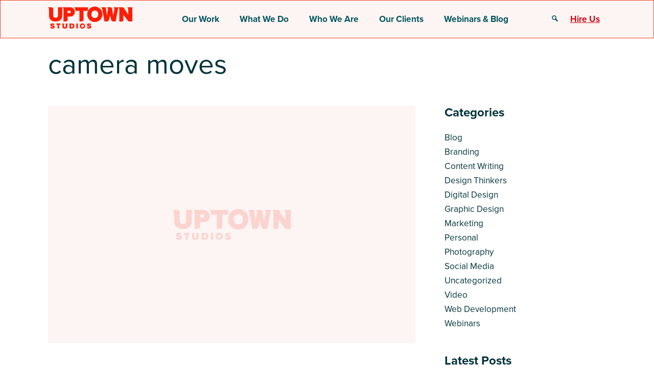

--- FILE ---
content_type: text/html; charset=UTF-8
request_url: https://uptownstudios.net/tag/camera-moves/
body_size: 17976
content:

<!DOCTYPE html>
<html lang="en-US">

<head>
	<meta
		charset="UTF-8">
	<meta name="viewport" content="width=device-width, initial-scale=1.0">
	<meta name='robots' content='index, follow, max-image-preview:large, max-snippet:-1, max-video-preview:-1' />
	<style>img:is([sizes="auto" i], [sizes^="auto," i]) { contain-intrinsic-size: 3000px 1500px }</style>
	
	<!-- This site is optimized with the Yoast SEO plugin v26.3 - https://yoast.com/wordpress/plugins/seo/ -->
	<title>camera moves Archives - Uptown Studios</title>
	<link rel="canonical" href="https://uptownstudios.net/tag/camera-moves/" />
	<meta property="og:locale" content="en_US" />
	<meta property="og:type" content="article" />
	<meta property="og:title" content="camera moves Archives - Uptown Studios" />
	<meta property="og:url" content="https://uptownstudios.net/tag/camera-moves/" />
	<meta property="og:site_name" content="Uptown Studios" />
	<meta name="twitter:card" content="summary_large_image" />
	<meta name="twitter:site" content="@uptownstudios" />
	<script type="application/ld+json" class="yoast-schema-graph">{"@context":"https://schema.org","@graph":[{"@type":"CollectionPage","@id":"https://uptownstudios.net/tag/camera-moves/","url":"https://uptownstudios.net/tag/camera-moves/","name":"camera moves Archives - Uptown Studios","isPartOf":{"@id":"https://uptownstudios.net/#website"},"breadcrumb":{"@id":"https://uptownstudios.net/tag/camera-moves/#breadcrumb"},"inLanguage":"en-US"},{"@type":"BreadcrumbList","@id":"https://uptownstudios.net/tag/camera-moves/#breadcrumb","itemListElement":[{"@type":"ListItem","position":1,"name":"Home","item":"https://uptownstudios.net/"},{"@type":"ListItem","position":2,"name":"camera moves"}]},{"@type":"WebSite","@id":"https://uptownstudios.net/#website","url":"https://uptownstudios.net/","name":"Uptown Studios","description":"","potentialAction":[{"@type":"SearchAction","target":{"@type":"EntryPoint","urlTemplate":"https://uptownstudios.net/?s={search_term_string}"},"query-input":{"@type":"PropertyValueSpecification","valueRequired":true,"valueName":"search_term_string"}}],"inLanguage":"en-US"}]}</script>
	<!-- / Yoast SEO plugin. -->


<link rel='dns-prefetch' href='//www.googletagmanager.com' />
<link rel="alternate" type="application/rss+xml" title="Uptown Studios &raquo; camera moves Tag Feed" href="https://uptownstudios.net/tag/camera-moves/feed/" />
		<style>
			.lazyload,
			.lazyloading {
				max-width: 100%;
			}
		</style>
		<script type="text/javascript">
/* <![CDATA[ */
window._wpemojiSettings = {"baseUrl":"https:\/\/s.w.org\/images\/core\/emoji\/16.0.1\/72x72\/","ext":".png","svgUrl":"https:\/\/s.w.org\/images\/core\/emoji\/16.0.1\/svg\/","svgExt":".svg","source":{"concatemoji":"https:\/\/s47484.pcdn.co\/wp-includes\/js\/wp-emoji-release.min.js?ver=6.8.3"}};
/*! This file is auto-generated */
!function(s,n){var o,i,e;function c(e){try{var t={supportTests:e,timestamp:(new Date).valueOf()};sessionStorage.setItem(o,JSON.stringify(t))}catch(e){}}function p(e,t,n){e.clearRect(0,0,e.canvas.width,e.canvas.height),e.fillText(t,0,0);var t=new Uint32Array(e.getImageData(0,0,e.canvas.width,e.canvas.height).data),a=(e.clearRect(0,0,e.canvas.width,e.canvas.height),e.fillText(n,0,0),new Uint32Array(e.getImageData(0,0,e.canvas.width,e.canvas.height).data));return t.every(function(e,t){return e===a[t]})}function u(e,t){e.clearRect(0,0,e.canvas.width,e.canvas.height),e.fillText(t,0,0);for(var n=e.getImageData(16,16,1,1),a=0;a<n.data.length;a++)if(0!==n.data[a])return!1;return!0}function f(e,t,n,a){switch(t){case"flag":return n(e,"\ud83c\udff3\ufe0f\u200d\u26a7\ufe0f","\ud83c\udff3\ufe0f\u200b\u26a7\ufe0f")?!1:!n(e,"\ud83c\udde8\ud83c\uddf6","\ud83c\udde8\u200b\ud83c\uddf6")&&!n(e,"\ud83c\udff4\udb40\udc67\udb40\udc62\udb40\udc65\udb40\udc6e\udb40\udc67\udb40\udc7f","\ud83c\udff4\u200b\udb40\udc67\u200b\udb40\udc62\u200b\udb40\udc65\u200b\udb40\udc6e\u200b\udb40\udc67\u200b\udb40\udc7f");case"emoji":return!a(e,"\ud83e\udedf")}return!1}function g(e,t,n,a){var r="undefined"!=typeof WorkerGlobalScope&&self instanceof WorkerGlobalScope?new OffscreenCanvas(300,150):s.createElement("canvas"),o=r.getContext("2d",{willReadFrequently:!0}),i=(o.textBaseline="top",o.font="600 32px Arial",{});return e.forEach(function(e){i[e]=t(o,e,n,a)}),i}function t(e){var t=s.createElement("script");t.src=e,t.defer=!0,s.head.appendChild(t)}"undefined"!=typeof Promise&&(o="wpEmojiSettingsSupports",i=["flag","emoji"],n.supports={everything:!0,everythingExceptFlag:!0},e=new Promise(function(e){s.addEventListener("DOMContentLoaded",e,{once:!0})}),new Promise(function(t){var n=function(){try{var e=JSON.parse(sessionStorage.getItem(o));if("object"==typeof e&&"number"==typeof e.timestamp&&(new Date).valueOf()<e.timestamp+604800&&"object"==typeof e.supportTests)return e.supportTests}catch(e){}return null}();if(!n){if("undefined"!=typeof Worker&&"undefined"!=typeof OffscreenCanvas&&"undefined"!=typeof URL&&URL.createObjectURL&&"undefined"!=typeof Blob)try{var e="postMessage("+g.toString()+"("+[JSON.stringify(i),f.toString(),p.toString(),u.toString()].join(",")+"));",a=new Blob([e],{type:"text/javascript"}),r=new Worker(URL.createObjectURL(a),{name:"wpTestEmojiSupports"});return void(r.onmessage=function(e){c(n=e.data),r.terminate(),t(n)})}catch(e){}c(n=g(i,f,p,u))}t(n)}).then(function(e){for(var t in e)n.supports[t]=e[t],n.supports.everything=n.supports.everything&&n.supports[t],"flag"!==t&&(n.supports.everythingExceptFlag=n.supports.everythingExceptFlag&&n.supports[t]);n.supports.everythingExceptFlag=n.supports.everythingExceptFlag&&!n.supports.flag,n.DOMReady=!1,n.readyCallback=function(){n.DOMReady=!0}}).then(function(){return e}).then(function(){var e;n.supports.everything||(n.readyCallback(),(e=n.source||{}).concatemoji?t(e.concatemoji):e.wpemoji&&e.twemoji&&(t(e.twemoji),t(e.wpemoji)))}))}((window,document),window._wpemojiSettings);
/* ]]> */
</script>
<link rel='stylesheet' id='dashicons-css' href='https://s47484.pcdn.co/wp-includes/css/dashicons.min.css?ver=6.8.3' type='text/css' media='all' />
<link rel='stylesheet' id='uptown-styles-css' href='https://s47484.pcdn.co/wp-content/themes/uptown/assets/css/styles.css?ver=1.0.0' type='text/css' media='all' />
<style id='wp-emoji-styles-inline-css' type='text/css'>

	img.wp-smiley, img.emoji {
		display: inline !important;
		border: none !important;
		box-shadow: none !important;
		height: 1em !important;
		width: 1em !important;
		margin: 0 0.07em !important;
		vertical-align: -0.1em !important;
		background: none !important;
		padding: 0 !important;
	}
</style>
<link rel='stylesheet' id='wp-block-library-css' href='https://s47484.pcdn.co/wp-includes/css/dist/block-library/style.min.css?ver=6.8.3' type='text/css' media='all' />
<style id='cohesive-blocks-buttons-style-inline-css' type='text/css'>
.wp-block-cohesive-blocks-buttons{display:flex;flex-wrap:wrap}.wp-block-cohesive-blocks-buttons__button{flex:1 0 auto;margin:0 0 1em}

</style>
<style id='cohesive-blocks-button-style-inline-css' type='text/css'>
:root{--wp--preset--color--primary:#ef4225;--wp--preset--color--secondary:#a22221;--wp--preset--color--secondary-darkened:#840705;--wp--preset--color--black:#000;--wp--preset--color--white:#fff}.wp-block-cohesive-blocks-button.wp-block-button__link{background-origin:border-box;background-position:50% 100%;background-size:0;box-sizing:border-box;font-weight:700;transition-duration:.5s;transition:.3s ease-in-out}.wp-block-cohesive-blocks-button.wp-block-button__link.btn-default{background:none;border-color:var(--wp--preset--color--body);color:var(--wp--preset--color--primary)}.wp-block-cohesive-blocks-button.wp-block-button__link.btn-default:active,.wp-block-cohesive-blocks-button.wp-block-button__link.btn-default:focus,.wp-block-cohesive-blocks-button.wp-block-button__link.btn-default:hover{background-color:var(--wp--preset--color--primary)!important;background-image:radial-gradient(circle at 50% 100%,var(--wp--preset--color--primary) 1%,transparent 1%)!important;background-size:18000%!important;border:1px solid var(--wp--preset--color--primary);color:#fff}.wp-block-cohesive-blocks-button.wp-block-button__link.btn-primary{background:var(--wp--preset--color--primary);border:1px solid var(--wp--preset--color--primary)}.wp-block-cohesive-blocks-button.wp-block-button__link.btn-primary:active,.wp-block-cohesive-blocks-button.wp-block-button__link.btn-primary:focus,.wp-block-cohesive-blocks-button.wp-block-button__link.btn-primary:hover{background-color:var(--wp--preset--color--body)!important;background-image:radial-gradient(circle at 50% 100%,var(--wp--preset--color--body) 1%,transparent 1%)!important;border:1px solid var(--wp--preset--color--body)!important;color:#fff}.wp-block-cohesive-blocks-button.wp-block-button__link.btn-light-outline{background:transparent;border:1px solid var(--wp--preset--color--light-primary)}.wp-block-cohesive-blocks-button.wp-block-button__link.btn-light-outline:active,.wp-block-cohesive-blocks-button.wp-block-button__link.btn-light-outline:focus,.wp-block-cohesive-blocks-button.wp-block-button__link.btn-light-outline:hover{background-color:var(--wp--preset--color--primary)!important;background-image:radial-gradient(circle at 50% 100%,var(--wp--preset--color--primary) 1%,transparent 1%)!important;background-size:18000%!important;border:1px solid var(--wp--preset--color--primary);color:#fff}.wp-block-cohesive-blocks-button.wp-block-button__link-underline{display:inline-block;font-weight:700;margin-bottom:1rem;position:relative}.wp-block-cohesive-blocks-button.wp-block-button__link-underline:link,.wp-block-cohesive-blocks-button.wp-block-button__link-underline:visited{color:var(--wp--preset--color--primary)}.wp-block-cohesive-blocks-button.wp-block-button__link-underline:after{background-image:linear-gradient(to right,var(--wp--preset--color--primary) 50%,var(--wp--preset--color--secondary) 50%);background-position:100% 50%;background-repeat:no-repeat;background-size:200% 100%;bottom:-.1rem;content:"";height:3px;left:0;position:absolute;transition:.4s ease-in;width:100%}.wp-block-cohesive-blocks-button.wp-block-button__link-underline:hover:after{background-position:0 50%}.arrow-link,ß .wp-block-cohesive-blocks-button:visited{text-decoration:none}.arrow-link{box-sizing:border-box;display:inline-block;font-family:Proxima Nova Condensed,sans-serif;font-weight:800;letter-spacing:.1em;line-height:1.65;margin:0;position:relative;text-transform:uppercase;transition:color .2s ease-in-out,background-color .2s ease-in-out,border-color .2s ease-in-out;vertical-align:middle;width:auto}.arrow-link:hover{color:var(--wp--preset--color--primary)}.arrow-link:hover .arrow-link-lines:before{transform:translateY(3px) rotate(-45deg)}.arrow-link:hover .arrow-link-lines:after{transform:translateY(-3px) rotate(45deg)}.arrow-link .arrow-link-lines{display:inline-block;padding-right:.75rem;vertical-align:middle}.arrow-link .arrow-link-lines:after,.arrow-link .arrow-link-lines:before{background-color:var(--wp--preset--color--primary);content:"";display:inline-block!important;height:10px;position:absolute;right:0;top:5px;transform-origin:top;transition:.2s cubic-bezier(.23,.24,0,.99);width:3px}.arrow-link .arrow-link-lines:after{top:14px;transform-origin:bottom}

</style>
<style id='cohesive-blocks-dynamic-posts-style-inline-css' type='text/css'>
.editor-styles-wrapper *,.editor-styles-wrapper :after,.editor-styles-wrapper :before{max-width:100%}.wp-block-cohesive-blocks-dynamic-posts{display:flex;flex-wrap:wrap}@media(max-width:575.98px){.wp-block-cohesive-blocks-dynamic-posts.has-1-columns.xsmall-collapse{display:block!important;flex-wrap:nowrap!important}.wp-block-cohesive-blocks-dynamic-posts.has-1-columns.xsmall-collapse .post-block{width:100%!important}}@media(max-width:767.98px){.wp-block-cohesive-blocks-dynamic-posts.has-1-columns.small-collapse{display:block!important;flex-wrap:nowrap!important}.wp-block-cohesive-blocks-dynamic-posts.has-1-columns.small-collapse .post-block{width:100%!important}}@media(max-width:991.98px){.wp-block-cohesive-blocks-dynamic-posts.has-1-columns.medium-collapse{display:block!important;flex-wrap:nowrap!important}.wp-block-cohesive-blocks-dynamic-posts.has-1-columns.medium-collapse .post-block{width:100%!important}}@media(min-width:1200px){.wp-block-cohesive-blocks-dynamic-posts.has-1-columns.large-collapse{display:block!important;flex-wrap:nowrap!important}.wp-block-cohesive-blocks-dynamic-posts.has-1-columns.large-collapse .post-block{width:100%!important}}.wp-block-cohesive-blocks-dynamic-posts.has-1-columns .post-blocks{display:flex;flex-wrap:wrap}.wp-block-cohesive-blocks-dynamic-posts.has-1-columns .post-blocks .post-block{padding:15px;width:calc(100% - 15px)}.wp-block-cohesive-blocks-dynamic-posts.has-1-columns .post-blocks .post-block .post-image img{margin-bottom:1rem;width:100%}.wp-block-cohesive-blocks-dynamic-posts.has-1-columns .post-blocks .post-block .post-details{font-style:italic;margin-bottom:1rem}.wp-block-cohesive-blocks-dynamic-posts.has-1-columns .post-blocks .post-block .wp-element-button{display:inline-block}@media(max-width:575.98px){.wp-block-cohesive-blocks-dynamic-posts.has-2-columns.xsmall-collapse{display:block!important;flex-wrap:nowrap!important}.wp-block-cohesive-blocks-dynamic-posts.has-2-columns.xsmall-collapse .post-block{width:100%!important}}@media(max-width:767.98px){.wp-block-cohesive-blocks-dynamic-posts.has-2-columns.small-collapse{display:block!important;flex-wrap:nowrap!important}.wp-block-cohesive-blocks-dynamic-posts.has-2-columns.small-collapse .post-block{width:100%!important}}@media(max-width:991.98px){.wp-block-cohesive-blocks-dynamic-posts.has-2-columns.medium-collapse{display:block!important;flex-wrap:nowrap!important}.wp-block-cohesive-blocks-dynamic-posts.has-2-columns.medium-collapse .post-block{width:100%!important}}@media(min-width:1200px){.wp-block-cohesive-blocks-dynamic-posts.has-2-columns.large-collapse{display:block!important;flex-wrap:nowrap!important}.wp-block-cohesive-blocks-dynamic-posts.has-2-columns.large-collapse .post-block{width:100%!important}}.wp-block-cohesive-blocks-dynamic-posts.has-2-columns .post-blocks{display:flex;flex-wrap:wrap}.wp-block-cohesive-blocks-dynamic-posts.has-2-columns .post-blocks .post-block{padding:15px;width:calc(50% - 15px)}.wp-block-cohesive-blocks-dynamic-posts.has-2-columns .post-blocks .post-block .post-image img{margin-bottom:1rem;width:100%}.wp-block-cohesive-blocks-dynamic-posts.has-2-columns .post-blocks .post-block .post-details{font-style:italic;margin-bottom:1rem}.wp-block-cohesive-blocks-dynamic-posts.has-2-columns .post-blocks .post-block .wp-element-button{display:inline-block}@media(max-width:575.98px){.wp-block-cohesive-blocks-dynamic-posts.has-3-columns.xsmall-collapse{display:block!important;flex-wrap:nowrap!important}.wp-block-cohesive-blocks-dynamic-posts.has-3-columns.xsmall-collapse .post-block{width:100%!important}}@media(max-width:767.98px){.wp-block-cohesive-blocks-dynamic-posts.has-3-columns.small-collapse{display:block!important;flex-wrap:nowrap!important}.wp-block-cohesive-blocks-dynamic-posts.has-3-columns.small-collapse .post-block{width:100%!important}}@media(max-width:991.98px){.wp-block-cohesive-blocks-dynamic-posts.has-3-columns.medium-collapse{display:block!important;flex-wrap:nowrap!important}.wp-block-cohesive-blocks-dynamic-posts.has-3-columns.medium-collapse .post-block{width:100%!important}}@media(min-width:1200px){.wp-block-cohesive-blocks-dynamic-posts.has-3-columns.large-collapse{display:block!important;flex-wrap:nowrap!important}.wp-block-cohesive-blocks-dynamic-posts.has-3-columns.large-collapse .post-block{width:100%!important}}.wp-block-cohesive-blocks-dynamic-posts.has-3-columns .post-blocks{display:flex;flex-wrap:wrap}.wp-block-cohesive-blocks-dynamic-posts.has-3-columns .post-blocks .post-block{padding:15px;width:calc(33.33333% - 15px)}.wp-block-cohesive-blocks-dynamic-posts.has-3-columns .post-blocks .post-block .post-image img{margin-bottom:1rem;width:100%}.wp-block-cohesive-blocks-dynamic-posts.has-3-columns .post-blocks .post-block .post-details{font-style:italic;margin-bottom:1rem}.wp-block-cohesive-blocks-dynamic-posts.has-3-columns .post-blocks .post-block .wp-element-button{display:inline-block}@media(max-width:575.98px){.wp-block-cohesive-blocks-dynamic-posts.has-4-columns.xsmall-collapse{display:block!important;flex-wrap:nowrap!important}.wp-block-cohesive-blocks-dynamic-posts.has-4-columns.xsmall-collapse .post-block{width:100%!important}}@media(max-width:767.98px){.wp-block-cohesive-blocks-dynamic-posts.has-4-columns.small-collapse{display:block!important;flex-wrap:nowrap!important}.wp-block-cohesive-blocks-dynamic-posts.has-4-columns.small-collapse .post-block{width:100%!important}}@media(max-width:991.98px){.wp-block-cohesive-blocks-dynamic-posts.has-4-columns.medium-collapse{display:block!important;flex-wrap:nowrap!important}.wp-block-cohesive-blocks-dynamic-posts.has-4-columns.medium-collapse .post-block{width:100%!important}}@media(min-width:1200px){.wp-block-cohesive-blocks-dynamic-posts.has-4-columns.large-collapse{display:block!important;flex-wrap:nowrap!important}.wp-block-cohesive-blocks-dynamic-posts.has-4-columns.large-collapse .post-block{width:100%!important}}.wp-block-cohesive-blocks-dynamic-posts.has-4-columns .post-blocks{display:flex;flex-wrap:wrap}.wp-block-cohesive-blocks-dynamic-posts.has-4-columns .post-blocks .post-block{padding:15px;width:calc(25% - 15px)}.wp-block-cohesive-blocks-dynamic-posts.has-4-columns .post-blocks .post-block .post-image img{margin-bottom:1rem;width:100%}.wp-block-cohesive-blocks-dynamic-posts.has-4-columns .post-blocks .post-block .post-details{font-style:italic;margin-bottom:1rem}.wp-block-cohesive-blocks-dynamic-posts.has-4-columns .post-blocks .post-block .wp-element-button{display:inline-block}@media(max-width:575.98px){.wp-block-cohesive-blocks-dynamic-posts.has-5-columns.xsmall-collapse{display:block!important;flex-wrap:nowrap!important}.wp-block-cohesive-blocks-dynamic-posts.has-5-columns.xsmall-collapse .post-block{width:100%!important}}@media(max-width:767.98px){.wp-block-cohesive-blocks-dynamic-posts.has-5-columns.small-collapse{display:block!important;flex-wrap:nowrap!important}.wp-block-cohesive-blocks-dynamic-posts.has-5-columns.small-collapse .post-block{width:100%!important}}@media(max-width:991.98px){.wp-block-cohesive-blocks-dynamic-posts.has-5-columns.medium-collapse{display:block!important;flex-wrap:nowrap!important}.wp-block-cohesive-blocks-dynamic-posts.has-5-columns.medium-collapse .post-block{width:100%!important}}@media(min-width:1200px){.wp-block-cohesive-blocks-dynamic-posts.has-5-columns.large-collapse{display:block!important;flex-wrap:nowrap!important}.wp-block-cohesive-blocks-dynamic-posts.has-5-columns.large-collapse .post-block{width:100%!important}}.wp-block-cohesive-blocks-dynamic-posts.has-5-columns .post-blocks{display:flex;flex-wrap:wrap}.wp-block-cohesive-blocks-dynamic-posts.has-5-columns .post-blocks .post-block{padding:15px;width:calc(20% - 15px)}.wp-block-cohesive-blocks-dynamic-posts.has-5-columns .post-blocks .post-block .post-image img{margin-bottom:1rem;width:100%}.wp-block-cohesive-blocks-dynamic-posts.has-5-columns .post-blocks .post-block .post-details{font-style:italic;margin-bottom:1rem}.wp-block-cohesive-blocks-dynamic-posts.has-5-columns .post-blocks .post-block .wp-element-button{display:inline-block}@media(max-width:575.98px){.wp-block-cohesive-blocks-dynamic-posts.has-6-columns.xsmall-collapse{display:block!important;flex-wrap:nowrap!important}.wp-block-cohesive-blocks-dynamic-posts.has-6-columns.xsmall-collapse .post-block{width:100%!important}}@media(max-width:767.98px){.wp-block-cohesive-blocks-dynamic-posts.has-6-columns.small-collapse{display:block!important;flex-wrap:nowrap!important}.wp-block-cohesive-blocks-dynamic-posts.has-6-columns.small-collapse .post-block{width:100%!important}}@media(max-width:991.98px){.wp-block-cohesive-blocks-dynamic-posts.has-6-columns.medium-collapse{display:block!important;flex-wrap:nowrap!important}.wp-block-cohesive-blocks-dynamic-posts.has-6-columns.medium-collapse .post-block{width:100%!important}}@media(min-width:1200px){.wp-block-cohesive-blocks-dynamic-posts.has-6-columns.large-collapse{display:block!important;flex-wrap:nowrap!important}.wp-block-cohesive-blocks-dynamic-posts.has-6-columns.large-collapse .post-block{width:100%!important}}.wp-block-cohesive-blocks-dynamic-posts.has-6-columns .post-blocks{display:flex;flex-wrap:wrap}.wp-block-cohesive-blocks-dynamic-posts.has-6-columns .post-blocks .post-block{padding:15px;width:calc(16.66667% - 15px)}.wp-block-cohesive-blocks-dynamic-posts.has-6-columns .post-blocks .post-block .post-image img{margin-bottom:1rem;width:100%}.wp-block-cohesive-blocks-dynamic-posts.has-6-columns .post-blocks .post-block .post-details{font-style:italic;margin-bottom:1rem}.wp-block-cohesive-blocks-dynamic-posts.has-6-columns .post-blocks .post-block .wp-element-button{display:inline-block}.wp-block-cohesive-blocks-dynamic-posts .mb-0{margin-bottom:0}.wp-block-cohesive-blocks-dynamic-posts .post-button{margin-top:1rem}

</style>
<style id='cohesive-blocks-hero-image-style-inline-css' type='text/css'>
.wp-block-cohesive-blocks-hero-image{position:relative}.wp-block-cohesive-blocks-hero-image .hero-image__image,.wp-block-cohesive-blocks-hero-image .hero-image__overlay{height:100%;left:0;position:absolute;right:0;top:0;width:100%}.wp-block-cohesive-blocks-hero-image .hero-image__image{-o-object-fit:cover;object-fit:cover;z-index:0}.wp-block-cohesive-blocks-hero-image .hero-image__overlay{z-index:1}.wp-block-cohesive-blocks-hero-image .hero-image__curve{display:block;left:0;overflow:hidden;position:absolute;width:100%;z-index:3}.wp-block-cohesive-blocks-hero-image .hero-image__curve.curve__bottom{bottom:0}.wp-block-cohesive-blocks-hero-image .hero-image__curve.curve__top{top:0}.wp-block-cohesive-blocks-hero-image .hero-image__curve svg{left:0;position:absolute;top:0}.wp-block-cohesive-blocks-hero-image .hero-image__content{align-items:flex-start;display:flex;flex-direction:column;height:100%;justify-content:center;position:relative;z-index:4}.wp-block-button__link{height: auto;width: auto;
}

</style>
<style id='cohesive-blocks-gallery-style-inline-css' type='text/css'>
.wp-block-cohesive-blocks-gallery .image-preview{width:100%}.wp-block-cohesive-blocks-gallery .gallery-thumbnails{display:grid;gap:.25rem;grid-template-columns:repeat(5,1fr)}.wp-block-cohesive-blocks-gallery .thumbnail{border:3px solid transparent;cursor:pointer;display:block;filter:brightness(.8);-o-object-fit:cover;object-fit:cover;transform:.2s ease all;width:auto;width:100%}.wp-block-cohesive-blocks-gallery .thumbnail.selected{border:3px solid #ccc;box-sizing:border-box;filter:brightness(1)}.wp-block-cohesive-blocks-gallery .thumbnail:hover{filter:brightness(1)}

</style>
<style id='cohesive-blocks-gallery-item-style-inline-css' type='text/css'>


</style>
<link rel='stylesheet' id='wp-components-css' href='https://s47484.pcdn.co/wp-includes/css/dist/components/style.min.css?ver=6.8.3' type='text/css' media='all' />
<link rel='stylesheet' id='wp-preferences-css' href='https://s47484.pcdn.co/wp-includes/css/dist/preferences/style.min.css?ver=6.8.3' type='text/css' media='all' />
<link rel='stylesheet' id='wp-block-editor-css' href='https://s47484.pcdn.co/wp-includes/css/dist/block-editor/style.min.css?ver=6.8.3' type='text/css' media='all' />
<link rel='stylesheet' id='popup-maker-block-library-style-css' href='https://s47484.pcdn.co/wp-content/plugins/popup-maker/dist/packages/block-library-style.css?ver=dbea705cfafe089d65f1' type='text/css' media='all' />
<style id='global-styles-inline-css' type='text/css'>
:root{--wp--preset--aspect-ratio--square: 1;--wp--preset--aspect-ratio--4-3: 4/3;--wp--preset--aspect-ratio--3-4: 3/4;--wp--preset--aspect-ratio--3-2: 3/2;--wp--preset--aspect-ratio--2-3: 2/3;--wp--preset--aspect-ratio--16-9: 16/9;--wp--preset--aspect-ratio--9-16: 9/16;--wp--preset--color--black: #000000;--wp--preset--color--cyan-bluish-gray: #abb8c3;--wp--preset--color--white: #ffffff;--wp--preset--color--pale-pink: #f78da7;--wp--preset--color--vivid-red: #cf2e2e;--wp--preset--color--luminous-vivid-orange: #ff6900;--wp--preset--color--luminous-vivid-amber: #fcb900;--wp--preset--color--light-green-cyan: #7bdcb5;--wp--preset--color--vivid-green-cyan: #00d084;--wp--preset--color--pale-cyan-blue: #8ed1fc;--wp--preset--color--vivid-cyan-blue: #0693e3;--wp--preset--color--vivid-purple: #9b51e0;--wp--preset--color--primary: #EF4225;--wp--preset--color--secondary: #A22221;--wp--preset--color--teal: #00545E;--wp--preset--color--medium-primary: #FAC2B8;--wp--preset--color--light-primary: #FCF5F4;--wp--preset--color--body: #00333B;--wp--preset--color--dark-gray: #777777;--wp--preset--color--light-gray: #F9F9F9;--wp--preset--gradient--vivid-cyan-blue-to-vivid-purple: linear-gradient(135deg,rgba(6,147,227,1) 0%,rgb(155,81,224) 100%);--wp--preset--gradient--light-green-cyan-to-vivid-green-cyan: linear-gradient(135deg,rgb(122,220,180) 0%,rgb(0,208,130) 100%);--wp--preset--gradient--luminous-vivid-amber-to-luminous-vivid-orange: linear-gradient(135deg,rgba(252,185,0,1) 0%,rgba(255,105,0,1) 100%);--wp--preset--gradient--luminous-vivid-orange-to-vivid-red: linear-gradient(135deg,rgba(255,105,0,1) 0%,rgb(207,46,46) 100%);--wp--preset--gradient--very-light-gray-to-cyan-bluish-gray: linear-gradient(135deg,rgb(238,238,238) 0%,rgb(169,184,195) 100%);--wp--preset--gradient--cool-to-warm-spectrum: linear-gradient(135deg,rgb(74,234,220) 0%,rgb(151,120,209) 20%,rgb(207,42,186) 40%,rgb(238,44,130) 60%,rgb(251,105,98) 80%,rgb(254,248,76) 100%);--wp--preset--gradient--blush-light-purple: linear-gradient(135deg,rgb(255,206,236) 0%,rgb(152,150,240) 100%);--wp--preset--gradient--blush-bordeaux: linear-gradient(135deg,rgb(254,205,165) 0%,rgb(254,45,45) 50%,rgb(107,0,62) 100%);--wp--preset--gradient--luminous-dusk: linear-gradient(135deg,rgb(255,203,112) 0%,rgb(199,81,192) 50%,rgb(65,88,208) 100%);--wp--preset--gradient--pale-ocean: linear-gradient(135deg,rgb(255,245,203) 0%,rgb(182,227,212) 50%,rgb(51,167,181) 100%);--wp--preset--gradient--electric-grass: linear-gradient(135deg,rgb(202,248,128) 0%,rgb(113,206,126) 100%);--wp--preset--gradient--midnight: linear-gradient(135deg,rgb(2,3,129) 0%,rgb(40,116,252) 100%);--wp--preset--gradient--primary-gradient: transparent linear-gradient(89deg, #CA0913 0%, #0A223D00 100%) 0% 0%;--wp--preset--font-size--small: clamp(1rem, 0.975rem + 0.125vw, 1.125rem);--wp--preset--font-size--medium: clamp(1.125rem, 1rem + 0.625vw, 1.75rem);--wp--preset--font-size--large: clamp(1.875rem, 1.75rem + 0.625vw, 2.5rem);--wp--preset--font-size--x-large: clamp(2.5rem, 2.2rem + 1.5vw, 4rem);--wp--preset--font-size--x-small: clamp(0.875rem, 0.95rem + -0.0625vw, 0.9375rem);--wp--preset--font-size--xx-large: clamp(4rem, 3rem + 5vw, 9rem);--wp--preset--font-family--proxima-nova: proxima-nova;--wp--preset--font-family--proxima-nova-condensed: Proxima Nova Condensed;--wp--preset--font-family--canela-deck: Canela Deck Medium Italic;--wp--preset--spacing--20: 0.44rem;--wp--preset--spacing--30: 0.67rem;--wp--preset--spacing--40: 1rem;--wp--preset--spacing--50: 1.5rem;--wp--preset--spacing--60: 2.25rem;--wp--preset--spacing--70: 3.38rem;--wp--preset--spacing--80: 5.06rem;--wp--preset--spacing--1: .25rem;--wp--preset--spacing--2: .5rem;--wp--preset--spacing--3: 1rem;--wp--preset--spacing--4: 1.5rem;--wp--preset--spacing--5: 3rem;--wp--preset--spacing--6: 4rem;--wp--preset--shadow--natural: 6px 6px 9px rgba(0, 0, 0, 0.2);--wp--preset--shadow--deep: 12px 12px 50px rgba(0, 0, 0, 0.4);--wp--preset--shadow--sharp: 6px 6px 0px rgba(0, 0, 0, 0.2);--wp--preset--shadow--outlined: 6px 6px 0px -3px rgba(255, 255, 255, 1), 6px 6px rgba(0, 0, 0, 1);--wp--preset--shadow--crisp: 6px 6px 0px rgba(0, 0, 0, 1);}:root { --wp--style--global--content-size: 1440px;--wp--style--global--wide-size: 100%; }:where(body) { margin: 0; }.wp-site-blocks { padding-top: var(--wp--style--root--padding-top); padding-bottom: var(--wp--style--root--padding-bottom); }.has-global-padding { padding-right: var(--wp--style--root--padding-right); padding-left: var(--wp--style--root--padding-left); }.has-global-padding > .alignfull { margin-right: calc(var(--wp--style--root--padding-right) * -1); margin-left: calc(var(--wp--style--root--padding-left) * -1); }.has-global-padding :where(:not(.alignfull.is-layout-flow) > .has-global-padding:not(.wp-block-block, .alignfull)) { padding-right: 0; padding-left: 0; }.has-global-padding :where(:not(.alignfull.is-layout-flow) > .has-global-padding:not(.wp-block-block, .alignfull)) > .alignfull { margin-left: 0; margin-right: 0; }.wp-site-blocks > .alignleft { float: left; margin-right: 2em; }.wp-site-blocks > .alignright { float: right; margin-left: 2em; }.wp-site-blocks > .aligncenter { justify-content: center; margin-left: auto; margin-right: auto; }:where(.wp-site-blocks) > * { margin-block-start: var(--wp--preset--spacing--3); margin-block-end: 0; }:where(.wp-site-blocks) > :first-child { margin-block-start: 0; }:where(.wp-site-blocks) > :last-child { margin-block-end: 0; }:root { --wp--style--block-gap: var(--wp--preset--spacing--3); }:root :where(.is-layout-flow) > :first-child{margin-block-start: 0;}:root :where(.is-layout-flow) > :last-child{margin-block-end: 0;}:root :where(.is-layout-flow) > *{margin-block-start: var(--wp--preset--spacing--3);margin-block-end: 0;}:root :where(.is-layout-constrained) > :first-child{margin-block-start: 0;}:root :where(.is-layout-constrained) > :last-child{margin-block-end: 0;}:root :where(.is-layout-constrained) > *{margin-block-start: var(--wp--preset--spacing--3);margin-block-end: 0;}:root :where(.is-layout-flex){gap: var(--wp--preset--spacing--3);}:root :where(.is-layout-grid){gap: var(--wp--preset--spacing--3);}.is-layout-flow > .alignleft{float: left;margin-inline-start: 0;margin-inline-end: 2em;}.is-layout-flow > .alignright{float: right;margin-inline-start: 2em;margin-inline-end: 0;}.is-layout-flow > .aligncenter{margin-left: auto !important;margin-right: auto !important;}.is-layout-constrained > .alignleft{float: left;margin-inline-start: 0;margin-inline-end: 2em;}.is-layout-constrained > .alignright{float: right;margin-inline-start: 2em;margin-inline-end: 0;}.is-layout-constrained > .aligncenter{margin-left: auto !important;margin-right: auto !important;}.is-layout-constrained > :where(:not(.alignleft):not(.alignright):not(.alignfull)){max-width: var(--wp--style--global--content-size);margin-left: auto !important;margin-right: auto !important;}.is-layout-constrained > .alignwide{max-width: var(--wp--style--global--wide-size);}body .is-layout-flex{display: flex;}.is-layout-flex{flex-wrap: wrap;align-items: center;}.is-layout-flex > :is(*, div){margin: 0;}body .is-layout-grid{display: grid;}.is-layout-grid > :is(*, div){margin: 0;}body{background-color: var(--wp--preset--color--white);color: var(--wp--preset--color--body);font-family: var(--wp--preset--font-family--proxima-nova);font-size: var(--wp--preset--font-size--small);line-height: 1.5;--wp--style--root--padding-top: var(--wp--preset--spacing--4);--wp--style--root--padding-right: var(--wp--preset--spacing--3);--wp--style--root--padding-bottom: var(--wp--preset--spacing--4);--wp--style--root--padding-left: var(--wp--preset--spacing--3);}a:where(:not(.wp-element-button)){color: var(--wp--preset--color--primary);text-decoration: none;}:root :where(a:where(:not(.wp-element-button)):visited){color: var(--wp--preset--color--primary);}:root :where(a:where(:not(.wp-element-button)):hover){color: var(--wp--preset--color--body);}:root :where(a:where(:not(.wp-element-button)):focus){color: var(--wp--preset--color--body);}:root :where(a:where(:not(.wp-element-button)):active){color: var(--wp--preset--color--body);}h1{font-family: var(--wp--preset--font-family--proxima-nova);font-size: var(--wp--preset--font-size--x-large);font-weight: 400;letter-spacing: 0;line-height: 1.1;margin-bottom: var(--wp--preset--spacing--1);}h2{color: var(--wp--preset--color--body);font-family: var(--wp--preset--font-family--proxima-nova);font-size: var(--wp--preset--font-size--large);font-weight: 400;letter-spacing: 0;line-height: 1.1;margin-bottom: var(--wp--preset--spacing--4);}h3{color: var(--wp--preset--color--body);font-family: var(--wp--preset--font-family--proxima-nova);font-size: var(--wp--preset--font-size--medium);font-weight: 400;letter-spacing: .044rem;line-height: 1.2;}h4{color: var(--wp--preset--color--body);font-family: var(--wp--preset--font-family--proxima-nova);font-size: var(--wp--preset--font-size--small);font-weight: 400;line-height: 1.3;}h5{color: var(--wp--preset--color--body);font-family: var(--wp--preset--font-family--proxima-nova);font-size: var(--wp--preset--font-size--small);font-weight: 400;line-height: 1.3;}h6{color: var(--wp--preset--color--body);font-family: var(--wp--preset--font-family--proxima-nova);font-size: var(--wp--preset--font-size--x-small);font-weight: 400;line-height: 1.3;}:root :where(.wp-element-button, .wp-block-button__link){background-color: var(--wp--preset--color--primary);border-radius: 0;border-color: var(--wp--preset--color--primary);border-width: 1px;border-style: solid;color: var(--wp--preset--color--white);font-family: var(--wp--preset--font-family--proxima-nova-condensed);font-size: var(--wp--preset--font-size--x-small);font-weight: 800;letter-spacing: .04rem;line-height: 1;padding-top: var(--wp--preset--spacing--3);padding-right: var(--wp--preset--spacing--3);padding-bottom: var(--wp--preset--spacing--3);padding-left: var(--wp--preset--spacing--3);text-decoration: none;text-transform: uppercase;}:root :where(.wp-element-button:visited, .wp-block-button__link:visited){background-color: var(--wp--preset--color--primary);border-color: var(--wp--preset--color--primary);border-width: 1px;border-style: solid;color: var(--wp--preset--color--white);}:root :where(.wp-element-button:hover, .wp-block-button__link:hover){background-color: transparent;border-color: var(--wp--preset--color--primary);border-width: 1px;border-style: solid;color: var(--wp--preset--color--primary);}:root :where(.wp-element-button:focus, .wp-block-button__link:focus){background-color: transparent;border-color: var(--wp--preset--color--primary);border-width: 1px;border-style: solid;color: var(--wp--preset--color--primary);}:root :where(.wp-element-button:active, .wp-block-button__link:active){background-color: transparent;border-color: var(--wp--preset--color--primary);border-width: 1px;border-style: solid;color: var(--wp--preset--color--primary);}.has-black-color{color: var(--wp--preset--color--black) !important;}.has-cyan-bluish-gray-color{color: var(--wp--preset--color--cyan-bluish-gray) !important;}.has-white-color{color: var(--wp--preset--color--white) !important;}.has-pale-pink-color{color: var(--wp--preset--color--pale-pink) !important;}.has-vivid-red-color{color: var(--wp--preset--color--vivid-red) !important;}.has-luminous-vivid-orange-color{color: var(--wp--preset--color--luminous-vivid-orange) !important;}.has-luminous-vivid-amber-color{color: var(--wp--preset--color--luminous-vivid-amber) !important;}.has-light-green-cyan-color{color: var(--wp--preset--color--light-green-cyan) !important;}.has-vivid-green-cyan-color{color: var(--wp--preset--color--vivid-green-cyan) !important;}.has-pale-cyan-blue-color{color: var(--wp--preset--color--pale-cyan-blue) !important;}.has-vivid-cyan-blue-color{color: var(--wp--preset--color--vivid-cyan-blue) !important;}.has-vivid-purple-color{color: var(--wp--preset--color--vivid-purple) !important;}.has-primary-color{color: var(--wp--preset--color--primary) !important;}.has-secondary-color{color: var(--wp--preset--color--secondary) !important;}.has-teal-color{color: var(--wp--preset--color--teal) !important;}.has-medium-primary-color{color: var(--wp--preset--color--medium-primary) !important;}.has-light-primary-color{color: var(--wp--preset--color--light-primary) !important;}.has-body-color{color: var(--wp--preset--color--body) !important;}.has-dark-gray-color{color: var(--wp--preset--color--dark-gray) !important;}.has-light-gray-color{color: var(--wp--preset--color--light-gray) !important;}.has-black-background-color{background-color: var(--wp--preset--color--black) !important;}.has-cyan-bluish-gray-background-color{background-color: var(--wp--preset--color--cyan-bluish-gray) !important;}.has-white-background-color{background-color: var(--wp--preset--color--white) !important;}.has-pale-pink-background-color{background-color: var(--wp--preset--color--pale-pink) !important;}.has-vivid-red-background-color{background-color: var(--wp--preset--color--vivid-red) !important;}.has-luminous-vivid-orange-background-color{background-color: var(--wp--preset--color--luminous-vivid-orange) !important;}.has-luminous-vivid-amber-background-color{background-color: var(--wp--preset--color--luminous-vivid-amber) !important;}.has-light-green-cyan-background-color{background-color: var(--wp--preset--color--light-green-cyan) !important;}.has-vivid-green-cyan-background-color{background-color: var(--wp--preset--color--vivid-green-cyan) !important;}.has-pale-cyan-blue-background-color{background-color: var(--wp--preset--color--pale-cyan-blue) !important;}.has-vivid-cyan-blue-background-color{background-color: var(--wp--preset--color--vivid-cyan-blue) !important;}.has-vivid-purple-background-color{background-color: var(--wp--preset--color--vivid-purple) !important;}.has-primary-background-color{background-color: var(--wp--preset--color--primary) !important;}.has-secondary-background-color{background-color: var(--wp--preset--color--secondary) !important;}.has-teal-background-color{background-color: var(--wp--preset--color--teal) !important;}.has-medium-primary-background-color{background-color: var(--wp--preset--color--medium-primary) !important;}.has-light-primary-background-color{background-color: var(--wp--preset--color--light-primary) !important;}.has-body-background-color{background-color: var(--wp--preset--color--body) !important;}.has-dark-gray-background-color{background-color: var(--wp--preset--color--dark-gray) !important;}.has-light-gray-background-color{background-color: var(--wp--preset--color--light-gray) !important;}.has-black-border-color{border-color: var(--wp--preset--color--black) !important;}.has-cyan-bluish-gray-border-color{border-color: var(--wp--preset--color--cyan-bluish-gray) !important;}.has-white-border-color{border-color: var(--wp--preset--color--white) !important;}.has-pale-pink-border-color{border-color: var(--wp--preset--color--pale-pink) !important;}.has-vivid-red-border-color{border-color: var(--wp--preset--color--vivid-red) !important;}.has-luminous-vivid-orange-border-color{border-color: var(--wp--preset--color--luminous-vivid-orange) !important;}.has-luminous-vivid-amber-border-color{border-color: var(--wp--preset--color--luminous-vivid-amber) !important;}.has-light-green-cyan-border-color{border-color: var(--wp--preset--color--light-green-cyan) !important;}.has-vivid-green-cyan-border-color{border-color: var(--wp--preset--color--vivid-green-cyan) !important;}.has-pale-cyan-blue-border-color{border-color: var(--wp--preset--color--pale-cyan-blue) !important;}.has-vivid-cyan-blue-border-color{border-color: var(--wp--preset--color--vivid-cyan-blue) !important;}.has-vivid-purple-border-color{border-color: var(--wp--preset--color--vivid-purple) !important;}.has-primary-border-color{border-color: var(--wp--preset--color--primary) !important;}.has-secondary-border-color{border-color: var(--wp--preset--color--secondary) !important;}.has-teal-border-color{border-color: var(--wp--preset--color--teal) !important;}.has-medium-primary-border-color{border-color: var(--wp--preset--color--medium-primary) !important;}.has-light-primary-border-color{border-color: var(--wp--preset--color--light-primary) !important;}.has-body-border-color{border-color: var(--wp--preset--color--body) !important;}.has-dark-gray-border-color{border-color: var(--wp--preset--color--dark-gray) !important;}.has-light-gray-border-color{border-color: var(--wp--preset--color--light-gray) !important;}.has-vivid-cyan-blue-to-vivid-purple-gradient-background{background: var(--wp--preset--gradient--vivid-cyan-blue-to-vivid-purple) !important;}.has-light-green-cyan-to-vivid-green-cyan-gradient-background{background: var(--wp--preset--gradient--light-green-cyan-to-vivid-green-cyan) !important;}.has-luminous-vivid-amber-to-luminous-vivid-orange-gradient-background{background: var(--wp--preset--gradient--luminous-vivid-amber-to-luminous-vivid-orange) !important;}.has-luminous-vivid-orange-to-vivid-red-gradient-background{background: var(--wp--preset--gradient--luminous-vivid-orange-to-vivid-red) !important;}.has-very-light-gray-to-cyan-bluish-gray-gradient-background{background: var(--wp--preset--gradient--very-light-gray-to-cyan-bluish-gray) !important;}.has-cool-to-warm-spectrum-gradient-background{background: var(--wp--preset--gradient--cool-to-warm-spectrum) !important;}.has-blush-light-purple-gradient-background{background: var(--wp--preset--gradient--blush-light-purple) !important;}.has-blush-bordeaux-gradient-background{background: var(--wp--preset--gradient--blush-bordeaux) !important;}.has-luminous-dusk-gradient-background{background: var(--wp--preset--gradient--luminous-dusk) !important;}.has-pale-ocean-gradient-background{background: var(--wp--preset--gradient--pale-ocean) !important;}.has-electric-grass-gradient-background{background: var(--wp--preset--gradient--electric-grass) !important;}.has-midnight-gradient-background{background: var(--wp--preset--gradient--midnight) !important;}.has-primary-gradient-gradient-background{background: var(--wp--preset--gradient--primary-gradient) !important;}.has-small-font-size{font-size: var(--wp--preset--font-size--small) !important;}.has-medium-font-size{font-size: var(--wp--preset--font-size--medium) !important;}.has-large-font-size{font-size: var(--wp--preset--font-size--large) !important;}.has-x-large-font-size{font-size: var(--wp--preset--font-size--x-large) !important;}.has-x-small-font-size{font-size: var(--wp--preset--font-size--x-small) !important;}.has-xx-large-font-size{font-size: var(--wp--preset--font-size--xx-large) !important;}.has-proxima-nova-font-family{font-family: var(--wp--preset--font-family--proxima-nova) !important;}.has-proxima-nova-condensed-font-family{font-family: var(--wp--preset--font-family--proxima-nova-condensed) !important;}.has-canela-deck-font-family{font-family: var(--wp--preset--font-family--canela-deck) !important;}
:root :where(.wp-block-pullquote){font-size: clamp(0.984em, 0.984rem + ((1vw - 0.2em) * 0.645), 1.5em);line-height: 1.6;}
:root :where(p){font-size: var(--wp--preset--font-size--small);margin-bottom: var(--wp--preset--spacing--4);}
:root :where(.wp-block-post-author){color: var(--wp--preset--color--body);font-size: var(--wp--preset--font-size--x-small);font-weight: 500;}
:root :where(.wp-block-post-content a:where(:not(.wp-element-button))){color: var(--wp--preset--color--primary);}
:root :where(.wp-block-post-excerpt){color: var(--wp--preset--color--body);font-size: var(--wp--preset--font-size--small);}
:root :where(.wp-block-post-date){font-size: var(--wp--preset--font-size--x-small);font-weight: 500;}
:root :where(.wp-block-post-date a:where(:not(.wp-element-button))){text-decoration: none;}
:root :where(.wp-block-post-date a:where(:not(.wp-element-button)):hover){text-decoration: none;}
:root :where(.wp-block-post-terms){font-size: var(--wp--preset--font-size--x-small);}
</style>
<link rel='stylesheet' id='uptown-companion-css' href='https://s47484.pcdn.co/wp-content/plugins/uptown-companion/public/assets/css/public.css?ver=1.0.0' type='text/css' media='all' />
<link rel='stylesheet' id='load-more-posts-css' href='https://s47484.pcdn.co/wp-content/plugins/uptown-companion/public/assets/css/load-more-posts.css?ver=1.0.0' type='text/css' media='all' />
<link rel='stylesheet' id='recent-posts-widget-css' href='https://s47484.pcdn.co/wp-content/plugins/uptown-companion/public/assets/css/recent-posts-widget.css?ver=1.0.0' type='text/css' media='all' />
<link rel='stylesheet' id='uptown-child-charity-styles-css' href='https://s47484.pcdn.co/wp-content/themes/uptown-child-charity/style.css?ver=1.0.0' type='text/css' media='all' />
<link rel='stylesheet' id='popup-maker-site-css' href='//s47484.pcdn.co/wp-content/uploads/pum/pum-site-styles.css?generated=1755166878&#038;ver=1.21.5' type='text/css' media='all' />
<style id='kadence-blocks-global-variables-inline-css' type='text/css'>
:root {--global-kb-font-size-sm:clamp(0.8rem, 0.73rem + 0.217vw, 0.9rem);--global-kb-font-size-md:clamp(1.1rem, 0.995rem + 0.326vw, 1.25rem);--global-kb-font-size-lg:clamp(1.75rem, 1.576rem + 0.543vw, 2rem);--global-kb-font-size-xl:clamp(2.25rem, 1.728rem + 1.63vw, 3rem);--global-kb-font-size-xxl:clamp(2.5rem, 1.456rem + 3.26vw, 4rem);--global-kb-font-size-xxxl:clamp(2.75rem, 0.489rem + 7.065vw, 6rem);}:root {--global-palette1: #3182CE;--global-palette2: #2B6CB0;--global-palette3: #1A202C;--global-palette4: #2D3748;--global-palette5: #4A5568;--global-palette6: #718096;--global-palette7: #EDF2F7;--global-palette8: #F7FAFC;--global-palette9: #ffffff;}
</style>
<script type="text/javascript" src="https://s47484.pcdn.co/wp-includes/js/jquery/jquery.min.js?ver=3.7.1" id="jquery-core-js"></script>
<script type="text/javascript" src="https://s47484.pcdn.co/wp-includes/js/jquery/jquery-migrate.min.js?ver=3.4.1" id="jquery-migrate-js"></script>

<!-- Google tag (gtag.js) snippet added by Site Kit -->
<!-- Google Analytics snippet added by Site Kit -->
<script type="text/javascript" src="https://www.googletagmanager.com/gtag/js?id=GT-5TJHC3M" id="google_gtagjs-js" async></script>
<script type="text/javascript" id="google_gtagjs-js-after">
/* <![CDATA[ */
window.dataLayer = window.dataLayer || [];function gtag(){dataLayer.push(arguments);}
gtag("set","linker",{"domains":["uptownstudios.net"]});
gtag("js", new Date());
gtag("set", "developer_id.dZTNiMT", true);
gtag("config", "GT-5TJHC3M");
 window._googlesitekit = window._googlesitekit || {}; window._googlesitekit.throttledEvents = []; window._googlesitekit.gtagEvent = (name, data) => { var key = JSON.stringify( { name, data } ); if ( !! window._googlesitekit.throttledEvents[ key ] ) { return; } window._googlesitekit.throttledEvents[ key ] = true; setTimeout( () => { delete window._googlesitekit.throttledEvents[ key ]; }, 5 ); gtag( "event", name, { ...data, event_source: "site-kit" } ); }; 
/* ]]> */
</script>
<link rel="https://api.w.org/" href="https://uptownstudios.net/wp-json/" /><link rel="alternate" title="JSON" type="application/json" href="https://uptownstudios.net/wp-json/wp/v2/tags/505" /><link rel="EditURI" type="application/rsd+xml" title="RSD" href="https://uptownstudios.net/xmlrpc.php?rsd" />
<meta name="generator" content="WordPress 6.8.3" />
<meta name="generator" content="Site Kit by Google 1.165.0" />		<script>
			document.documentElement.className = document.documentElement.className.replace('no-js', 'js');
		</script>
				<style>
			.no-js img.lazyload {
				display: none;
			}

			figure.wp-block-image img.lazyloading {
				min-width: 150px;
			}

			.lazyload,
			.lazyloading {
				--smush-placeholder-width: 100px;
				--smush-placeholder-aspect-ratio: 1/1;
				width: var(--smush-image-width, var(--smush-placeholder-width)) !important;
				aspect-ratio: var(--smush-image-aspect-ratio, var(--smush-placeholder-aspect-ratio)) !important;
			}

						.lazyload, .lazyloading {
				opacity: 0;
			}

			.lazyloaded {
				opacity: 1;
				transition: opacity 400ms;
				transition-delay: 0ms;
			}

					</style>
		<style class='wp-fonts-local' type='text/css'>
@font-face{font-family:proxima-nova;font-style:normal;font-weight:400;font-display:fallback;src:url('https://s47484.pcdn.co/wp-content/themes/uptown-child-charity/assets/fonts/proxima-nova-400.woff2') format('woff2');}
@font-face{font-family:proxima-nova;font-style:normal;font-weight:700;font-display:fallback;src:url('https://s47484.pcdn.co/wp-content/themes/uptown-child-charity/assets/fonts/proxima-nova-700.woff2') format('woff2');}
@font-face{font-family:"Proxima Nova Condensed";font-style:normal;font-weight:800;font-display:fallback;src:url('https://s47484.pcdn.co/wp-content/themes/uptown-child-charity/assets/fonts/proxima-nova-condensed-800.woff2') format('woff2');}
@font-face{font-family:"Canela Deck Medium Italic";font-style:normal;font-weight:400;font-display:fallback;src:url('https://s47484.pcdn.co/wp-content/themes/uptown-child-charity/assets/fonts/canela-deck-medium-italic.woff2') format('woff2');}
</style>
<link rel="icon" href="https://s47484.pcdn.co/wp-content/uploads/up.svg" sizes="32x32" />
<link rel="icon" href="https://s47484.pcdn.co/wp-content/uploads/up.svg" sizes="192x192" />
<link rel="apple-touch-icon" href="https://s47484.pcdn.co/wp-content/uploads/up.svg" />
<meta name="msapplication-TileImage" content="https://s47484.pcdn.co/wp-content/uploads/up.svg" />
		<style type="text/css" id="wp-custom-css">
			.max-width-five-hundred {
	width: 100%;
	max-width: 500px;
}
article > .post-meta {
  margin-bottom: 24px;
}
.single-post article > .post-meta {
	margin-bottom: 0;
}
.staff__bio-link {
  cursor: pointer;
}
span.cat-links {
	margin-left: -.25rem !important;
}
#content ul li, #content ol li {
    line-height: 1.4;
    margin-bottom: 12px;
}
#title-block.bkg-img .tb-wrapper {
    padding-top: 16vw;
    padding-bottom: 16vw;
    min-height: 200px;
}
body.header-fixed.menu-75 .header-fixed-mt {
    padding-top: unset;
    margin-top: 75px;
}
article.post .post-meta ul.post-terms {
    display: inline-block;
}
@media only screen and (max-width: 991px) and (min-width: 768px) {
    article.uptown-latest-post-widget .align-items-center {
        flex-direction: column;
        align-items: flex-start !important;
        justify-content: flex-start !important;
    }
    .uptown-recent-posts .uptown-latest-post-widget .align-items-center .post-entry-img {
        padding: 0 !important;
    }
    .uptown-recent-posts .uptown-latest-post-widget .post-entry-content {
        padding: 0 !important;
    }
}
@media only screen and (max-width: 767px) {
    .uptown-recent-posts .uptown-latest-post-widget .align-items-center .post-entry-img {
        padding: 0 !important;
    }
}
@media only screen and (max-width: 680px) {
    .single-post figure.alignright, .single-post figure.alignleft,
    .single-post figure.aligncenter, .single-post figure.alignnone {
        width: 100%;
        float: none;
        margin: 0 0 24px 0;
    }
    .single-post figure.alignright img, .single-post figure.alignleft img,
    .single-post figure.aligncenter img, .single-post figure.alignnone img {
        width: 100% !important;
    }
}		</style>
		</head>

<body class="archive tag tag-camera-moves tag-505 wp-theme-uptown wp-child-theme-uptown-child-charity menu-75 header-fixed">
		<div class="site">
		<a class="skip-link screen-reader-text"
			href="#content">Skip to content</a>

		<header id="header" class="header">
			
			<div class="header__wrapper start-style no-img">
				
		<nav class="header__navbar navbar navbar-expand-xl" aria-label="Primary menu">
			<div class="container header__navbar-container">
							<div id="logo" class="header__logo"><a href="https://uptownstudios.net"><img alt="Uptown Studios" width="95" height="25" src="https://s47484.pcdn.co/wp-content/uploads/uptown.svg" /></a></div>
			
							<form method="get" class="header__search" action="https://uptownstudios.net/">
						<div class="header__search-wrapper">
							<div class="header__search-content">
								<label for="search-input" class="header__search-label visually-hidden">Search</label>								<input
									id="search-input"
									type="search"
									class="header__search-field"
									placeholder="Keyword"
									name="s"
									title="Search"
									aria-label="Keyword"
									autocomplete="off"
									tabindex="0" />
								<span class="header__search-close-icon dashicons dashicons-no-alt" tabindex="0"></span>
								<button
									type="submit"
									class="header__search-submit"
									aria-label="Search"
									tabindex="0"
								>
									<span class="dashicons dashicons-search" aria-hidden="true"></span>
								</button>
							</div>
						</div>
					</form>
					<!-- Spacer to push elements to the right on mobile -->
					<div class="flex-spacer mobile"></div>
					<span class="header__search-icon dashicons dashicons-search search-mobile" role="button" tabindex="0" aria-label="Open search" aria-expanded="false"></span>
					
				<button class="navbar-toggler collapsed" type="button" data-bs-toggle="collapse" data-bs-target="#header-menu" aria-controls="header-menu" aria-expanded="false" aria-label="Toggle navigation">
					<div class="hamburger-toggle">
						<div class="hamburger">
							<span></span>
							<span></span>
							<span></span>
						</div>
					</div>
				</button>

				<div class="collapse navbar-collapse" id="header-menu">
					<ul id="menu" class="navbar-nav header__navbar-menu" itemscope itemtype="http://www.schema.org/SiteNavigationElement"><li  id="menu-item-45" class="menu-item menu-item-type-post_type menu-item-object-page menu-item-45 nav-item"><a itemprop="url" href="https://uptownstudios.net/our-work/" class="nav-link"><span itemprop="name">Our Work</span></a></li>
<li  id="menu-item-46" class="menu-item menu-item-type-post_type menu-item-object-page menu-item-46 nav-item"><a itemprop="url" href="https://uptownstudios.net/what-we-do/" class="nav-link"><span itemprop="name">What We Do</span></a></li>
<li  id="menu-item-47" class="menu-item menu-item-type-post_type menu-item-object-page menu-item-47 nav-item"><a itemprop="url" href="https://uptownstudios.net/who-we-are/" class="nav-link"><span itemprop="name">Who We Are</span></a></li>
<li  id="menu-item-44" class="menu-item menu-item-type-post_type menu-item-object-page menu-item-44 nav-item"><a itemprop="url" href="https://uptownstudios.net/our-clients/" class="nav-link"><span itemprop="name">Our Clients</span></a></li>
<li  id="menu-item-42" class="menu-item menu-item-type-post_type menu-item-object-page current_page_parent menu-item-42 nav-item"><a itemprop="url" href="https://uptownstudios.net/blog/" class="nav-link"><span itemprop="name">Webinars &#038; Blog</span></a></li>
</ul>						<span class="header__search-icon dashicons dashicons-search search-desktop" role="button" tabindex="0" aria-label="Open search" aria-expanded="false"></span>
													<div class="button-1"><a class="wp-block-button__link mx-xl-1" href="https://uptownstudios.net/hire-us">Hire Us</a></div>
									</div>
			</div>
		</nav>
					</div>
		</header>
	</div>
<div id="title-block-simple" class="mt-5 py-4 py-md-5 container header-fixed-mt" tabindex="-1">
    <div class="row">
        <div class="col-sm-12">
            <header>
                <h1 class="entry-title">camera moves</h1>            </header>
        </div>
    </div>
</div>

<div id="archive" class="content-area mb-4 mb-md-5">
    <div id="content" class="container" tabindex="-1">
        <div class="row">
            <div class="col-md">
                <main id="main" class="site-main">
                                                <div class="col-md-12">
                                
<article id="post-6142" class="post-6142 post type-post status-publish format-video hentry category-blog tag-camera-moves tag-cameraman tag-lock-down-shot tag-sacramento-video-production tag-video-camera tag-videographer post_format-post-format-video">

			<div class="excerpt mb-5">
									<img class="post-img w-100 mb-4 mb-md-5" width="850" height="550" src="https://s47484.pcdn.co/wp-content/themes/uptown-child-charity/assets/img/placeholder-850x550.svg" alt="Keep the Video Moving">
						<div class="post-meta">
				December 15, 2016 <span>|</span> By Uptown Studios <span>|</span> <ul class="post-terms"><li><a href="https://uptownstudios.net/category/blog/">Blog</a></li></ul>			</div>
					<div class="excerpt-body">
				<header>
					<h3 class="entry-title mb-3 mb-md-4"><a href="https://uptownstudios.net/blog/keep-the-video-moving/" rel="bookmark">Keep the Video Moving</a></h3>				</header>
			<p>Ever since the dawn of motion pictures, cameramen everywhere have tried to create ways to make the shot more interesting, &#8230;</p>
				<div class="arrow-link-wrapper">
					<a class="arrow-link" href="https://uptownstudios.net/blog/keep-the-video-moving/">
						<span class="arrow-link-text">Read more</span>
						<span class="arrow-link-lines"></span>
					</a>
				</div>
						</div>
		</div>
	
</article>                            </div>
                                            </main>
            </div>
            
<div id="right-sidebar" class="col-md-4 widget-area sidebar" role="complementary">

<div id="categories-2" class="widget widget_block widget_categories"><h2 class="widget-title">Categories</h2>
			<ul>
					<li class="cat-item cat-item-4"><a href="https://uptownstudios.net/category/blog/">Blog</a>
</li>
	<li class="cat-item cat-item-777"><a href="https://uptownstudios.net/category/branding/">Branding</a>
</li>
	<li class="cat-item cat-item-783"><a href="https://uptownstudios.net/category/content-writing/">Content Writing</a>
</li>
	<li class="cat-item cat-item-432"><a href="https://uptownstudios.net/category/design-thinkers/">Design Thinkers</a>
</li>
	<li class="cat-item cat-item-776"><a href="https://uptownstudios.net/category/digital-design/">Digital Design</a>
</li>
	<li class="cat-item cat-item-779"><a href="https://uptownstudios.net/category/graphic-design/">Graphic Design</a>
</li>
	<li class="cat-item cat-item-778"><a href="https://uptownstudios.net/category/marketing/">Marketing</a>
</li>
	<li class="cat-item cat-item-782"><a href="https://uptownstudios.net/category/personal/">Personal</a>
</li>
	<li class="cat-item cat-item-785"><a href="https://uptownstudios.net/category/photography/">Photography</a>
</li>
	<li class="cat-item cat-item-786"><a href="https://uptownstudios.net/category/social-media/">Social Media</a>
</li>
	<li class="cat-item cat-item-1"><a href="https://uptownstudios.net/category/uncategorized/">Uncategorized</a>
</li>
	<li class="cat-item cat-item-781"><a href="https://uptownstudios.net/category/video/">Video</a>
</li>
	<li class="cat-item cat-item-780"><a href="https://uptownstudios.net/category/web-development/">Web Development</a>
</li>
	<li class="cat-item cat-item-799"><a href="https://uptownstudios.net/category/webinars/">Webinars</a>
</li>
			</ul>

			</div><div id="uc_recent_posts-2" class="widget widget_block widget_uc_recent_posts"><h2 class="widget-title">Latest Posts</h2><div class="uptown-recent-posts">
<article id="post-37548" class="uptown-latest-post-widget post-37548 post type-post status-publish format-standard has-post-thumbnail hentry category-uncategorized">

    <div class="d-flex align-items-center">
                    <div class="post-entry-img p-2">
                <img width="150" height="100" data-src="https://s47484.pcdn.co/wp-content/uploads/Blog1_Header_Nov25_1500x1000-150x100.jpg" class="attachment-uptown-150x100 size-uptown-150x100 wp-post-image lazyload" alt="a truncated photo of a person putting a cell phone into their shirt pocket" decoding="async" data-srcset="https://s47484.pcdn.co/wp-content/uploads/Blog1_Header_Nov25_1500x1000-150x100.jpg 150w, https://s47484.pcdn.co/wp-content/uploads/Blog1_Header_Nov25_1500x1000-300x200.jpg 300w, https://s47484.pcdn.co/wp-content/uploads/Blog1_Header_Nov25_1500x1000-1024x683.jpg 1024w, https://s47484.pcdn.co/wp-content/uploads/Blog1_Header_Nov25_1500x1000-768x512.jpg 768w, https://s47484.pcdn.co/wp-content/uploads/Blog1_Header_Nov25_1500x1000.jpg 1500w" data-sizes="(max-width: 150px) 100vw, 150px" src="[data-uri]" style="--smush-placeholder-width: 150px; --smush-placeholder-aspect-ratio: 150/100;" />            </div>
        
        <div class="post-entry-content p-2 flex-grow-1 bd-highlight">
            <div class="post-entry-title"><a href="https://uptownstudios.net/blog/big-impact-starts-on-a-small-screen/" rel="bookmark">Big Impact Starts on a Small Screen</a></div>
        </div>
    </div>

</article><!-- #post-37548 -->

<article id="post-37550" class="uptown-latest-post-widget post-37550 post type-post status-publish format-standard has-post-thumbnail hentry category-blog category-branding">

    <div class="d-flex align-items-center">
                    <div class="post-entry-img p-2">
                <img width="150" height="100" data-src="https://s47484.pcdn.co/wp-content/uploads/Blog_Header_1500x1000-150x100.jpg" class="attachment-uptown-150x100 size-uptown-150x100 wp-post-image lazyload" alt="Many tiny pumpkins clustered together" decoding="async" data-srcset="https://s47484.pcdn.co/wp-content/uploads/Blog_Header_1500x1000-150x100.jpg 150w, https://s47484.pcdn.co/wp-content/uploads/Blog_Header_1500x1000-300x200.jpg 300w, https://s47484.pcdn.co/wp-content/uploads/Blog_Header_1500x1000-1024x683.jpg 1024w, https://s47484.pcdn.co/wp-content/uploads/Blog_Header_1500x1000-768x512.jpg 768w, https://s47484.pcdn.co/wp-content/uploads/Blog_Header_1500x1000.jpg 1500w" data-sizes="(max-width: 150px) 100vw, 150px" src="[data-uri]" style="--smush-placeholder-width: 150px; --smush-placeholder-aspect-ratio: 150/100;" />            </div>
        
        <div class="post-entry-content p-2 flex-grow-1 bd-highlight">
            <div class="post-entry-title"><a href="https://uptownstudios.net/blog/how-to-sculpt-a-unique-voice-for-your-brand/" rel="bookmark">How to Sculpt a Unique Voice For Your Brand</a></div>
        </div>
    </div>

</article><!-- #post-37550 -->

<article id="post-37531" class="uptown-latest-post-widget post-37531 post type-post status-publish format-standard has-post-thumbnail hentry category-blog category-digital-design category-web-development">

    <div class="d-flex align-items-center">
                    <div class="post-entry-img p-2">
                <img width="150" height="100" data-src="https://s47484.pcdn.co/wp-content/uploads/Blog-1_Oct25_Header_1500x1000-150x100.jpg" class="attachment-uptown-150x100 size-uptown-150x100 wp-post-image lazyload" alt="a phone with soil and plants growing out of it." decoding="async" data-srcset="https://s47484.pcdn.co/wp-content/uploads/Blog-1_Oct25_Header_1500x1000-150x100.jpg 150w, https://s47484.pcdn.co/wp-content/uploads/Blog-1_Oct25_Header_1500x1000-300x200.jpg 300w, https://s47484.pcdn.co/wp-content/uploads/Blog-1_Oct25_Header_1500x1000-1024x683.jpg 1024w, https://s47484.pcdn.co/wp-content/uploads/Blog-1_Oct25_Header_1500x1000-768x512.jpg 768w, https://s47484.pcdn.co/wp-content/uploads/Blog-1_Oct25_Header_1500x1000.jpg 1500w" data-sizes="(max-width: 150px) 100vw, 150px" src="[data-uri]" style="--smush-placeholder-width: 150px; --smush-placeholder-aspect-ratio: 150/100;" />            </div>
        
        <div class="post-entry-content p-2 flex-grow-1 bd-highlight">
            <div class="post-entry-title"><a href="https://uptownstudios.net/blog/planting-the-perfect-website/" rel="bookmark">Planting the Perfect Website</a></div>
        </div>
    </div>

</article><!-- #post-37531 -->

<article id="post-37510" class="uptown-latest-post-widget post-37510 post type-post status-publish format-standard has-post-thumbnail hentry category-blog category-graphic-design category-marketing">

    <div class="d-flex align-items-center">
                    <div class="post-entry-img p-2">
                <img width="150" height="100" data-src="https://s47484.pcdn.co/wp-content/uploads/Blog_September2025_Header_1500x1000-150x100.jpg" class="attachment-uptown-150x100 size-uptown-150x100 wp-post-image lazyload" alt="A graphic of kitchen and baking utensils" decoding="async" data-srcset="https://s47484.pcdn.co/wp-content/uploads/Blog_September2025_Header_1500x1000-150x100.jpg 150w, https://s47484.pcdn.co/wp-content/uploads/Blog_September2025_Header_1500x1000-300x200.jpg 300w, https://s47484.pcdn.co/wp-content/uploads/Blog_September2025_Header_1500x1000-1024x683.jpg 1024w, https://s47484.pcdn.co/wp-content/uploads/Blog_September2025_Header_1500x1000-768x512.jpg 768w, https://s47484.pcdn.co/wp-content/uploads/Blog_September2025_Header_1500x1000.jpg 1500w" data-sizes="(max-width: 150px) 100vw, 150px" src="[data-uri]" style="--smush-placeholder-width: 150px; --smush-placeholder-aspect-ratio: 150/100;" />            </div>
        
        <div class="post-entry-content p-2 flex-grow-1 bd-highlight">
            <div class="post-entry-title"><a href="https://uptownstudios.net/blog/how-craft-informs-thoughtful-visual-identity/" rel="bookmark">How Craft Informs Thoughtful Visual Identity</a></div>
        </div>
    </div>

</article><!-- #post-37510 -->

<article id="post-37493" class="uptown-latest-post-widget post-37493 post type-post status-publish format-standard has-post-thumbnail hentry category-blog category-content-writing category-social-media">

    <div class="d-flex align-items-center">
                    <div class="post-entry-img p-2">
                <img width="150" height="100" data-src="https://s47484.pcdn.co/wp-content/uploads/Blog_Sept2025_01_Main_1500x1000-150x100.jpg" class="attachment-uptown-150x100 size-uptown-150x100 wp-post-image lazyload" alt="An image of a magnet attracting some objects" decoding="async" data-srcset="https://s47484.pcdn.co/wp-content/uploads/Blog_Sept2025_01_Main_1500x1000-150x100.jpg 150w, https://s47484.pcdn.co/wp-content/uploads/Blog_Sept2025_01_Main_1500x1000-300x200.jpg 300w, https://s47484.pcdn.co/wp-content/uploads/Blog_Sept2025_01_Main_1500x1000-1024x683.jpg 1024w, https://s47484.pcdn.co/wp-content/uploads/Blog_Sept2025_01_Main_1500x1000-768x512.jpg 768w, https://s47484.pcdn.co/wp-content/uploads/Blog_Sept2025_01_Main_1500x1000.jpg 1500w" data-sizes="(max-width: 150px) 100vw, 150px" src="[data-uri]" style="--smush-placeholder-width: 150px; --smush-placeholder-aspect-ratio: 150/100;" />            </div>
        
        <div class="post-entry-content p-2 flex-grow-1 bd-highlight">
            <div class="post-entry-title"><a href="https://uptownstudios.net/blog/the-engagement-experiment/" rel="bookmark">The Engagement Experiment</a></div>
        </div>
    </div>

</article><!-- #post-37493 -->
</div></div></div>
        </div>
    </div>
</div>
</div>


<div id="footer">
    <footer>
                    <div class="column-1">
                         <div id="block-2" class="widget widget_block widget_block"><link rel='stylesheet' id='kadence-blocks-column-css' href='https://s47484.pcdn.co/wp-content/plugins/kadence-blocks/dist/style-blocks-column.css?ver=3.5.27' type='text/css' media='all' />
<link rel='stylesheet' id='kadence-blocks-rowlayout-css' href='https://s47484.pcdn.co/wp-content/plugins/kadence-blocks/dist/style-blocks-rowlayout.css?ver=3.5.27' type='text/css' media='all' />
<style>.kb-row-layout-id322d4e-06 > .kt-row-column-wrap{align-content:start;}:where(.kb-row-layout-id322d4e-06 > .kt-row-column-wrap) > .wp-block-kadence-column{justify-content:start;}.kb-row-layout-id322d4e-06 > .kt-row-column-wrap{column-gap:var(--global-kb-gap-none, 0rem );row-gap:var(--global-kb-gap-none, 0rem );padding-top:0px;padding-right:0px;padding-bottom:0px;padding-left:0px;min-height:350px;grid-template-columns:repeat(2, minmax(0, 1fr));}.kb-row-layout-id322d4e-06{border-top:0px solid #EF4225;border-right:0px solid #EF4225;border-bottom:0px solid #EF4225;border-left:0px solid #EF4225;}.kb-row-layout-id322d4e-06 > .kt-row-layout-overlay{opacity:0.30;}.kb-row-layout-id322d4e-06{z-index:1;position:relative;}@media all and (max-width: 1024px){.kb-row-layout-id322d4e-06 > .kt-row-column-wrap{column-gap:var(--global-kb-gap-none, 0rem );row-gap:var(--global-kb-gap-none, 0rem );min-height:250px;grid-template-columns:repeat(2, minmax(0, 1fr));}}@media all and (max-width: 1024px){.kb-row-layout-id322d4e-06{border-top:0px solid #EF4225;border-right:0px solid #EF4225;border-bottom:0px solid #EF4225;border-left:0px solid #EF4225;}}@media all and (max-width: 767px){.kb-row-layout-id322d4e-06 > .kt-row-column-wrap{column-gap:var(--global-kb-gap-none, 0rem );row-gap:var(--global-kb-gap-none, 0rem );min-height:0px;grid-template-columns:minmax(0, 1fr);}.kb-row-layout-id322d4e-06{border-top:0px solid #EF4225;border-right:0px solid #EF4225;border-bottom:0px solid #EF4225;border-left:0px solid #EF4225;}}</style><div class="kb-row-layout-wrap kb-row-layout-id322d4e-06 alignnone has-light-primary-background-color kt-row-has-bg wp-block-kadence-rowlayout"><div class="kt-row-column-wrap kt-has-2-columns kt-row-layout-equal kt-tab-layout-inherit kt-mobile-layout-row kt-row-valign-top kt-inner-column-height-full">
<style>.kadence-column282665-3e > .kt-inside-inner-col{display:flex;}.kadence-column282665-3e > .kt-inside-inner-col{padding-right:var(--global-kb-spacing-xs, 1rem);padding-left:var(--global-kb-spacing-xs, 1rem);}.kadence-column282665-3e > .kt-inside-inner-col{border-top:1px solid #EF4225;border-right:1px solid #EF4225;border-bottom:1px solid #EF4225;border-left:1px solid #EF4225;}.kadence-column282665-3e > .kt-inside-inner-col,.kadence-column282665-3e > .kt-inside-inner-col:before{border-top-left-radius:0px;border-top-right-radius:0px;border-bottom-right-radius:0px;border-bottom-left-radius:0px;}.kadence-column282665-3e > .kt-inside-inner-col{column-gap:var(--global-kb-gap-sm, 1rem);}.kadence-column282665-3e > .kt-inside-inner-col{flex-direction:column;justify-content:center;align-items:center;}.kadence-column282665-3e > .kt-inside-inner-col > .kb-image-is-ratio-size{align-self:stretch;}.kadence-column282665-3e > .kt-inside-inner-col > .wp-block-kadence-advancedgallery{align-self:stretch;}.kadence-column282665-3e > .kt-inside-inner-col > .aligncenter{width:100%;}.kt-row-column-wrap > .kadence-column282665-3e{align-self:center;}.kt-inner-column-height-full:not(.kt-has-1-columns) > .wp-block-kadence-column.kadence-column282665-3e{align-self:auto;}.kt-inner-column-height-full:not(.kt-has-1-columns) > .wp-block-kadence-column.kadence-column282665-3e > .kt-inside-inner-col{flex-direction:column;justify-content:center;}.kadence-column282665-3e > .kt-inside-inner-col:before{opacity:0.75;background-color:#FCF5F4;}.kadence-column282665-3e:hover > .kt-inside-inner-col:before{background-color:#ffffff;background-image:none;}.kadence-column282665-3e{position:relative;}@media all and (max-width: 1024px){.kadence-column282665-3e > .kt-inside-inner-col{border-top:1px solid #EF4225;border-right:1px solid #EF4225;border-bottom:1px solid #EF4225;border-left:1px solid #EF4225;flex-direction:column;justify-content:center;align-items:center;}}@media all and (max-width: 1024px){.kt-row-column-wrap > .kadence-column282665-3e{align-self:center;}}@media all and (max-width: 1024px){.kt-inner-column-height-full:not(.kt-has-1-columns) > .wp-block-kadence-column.kadence-column282665-3e{align-self:auto;}}@media all and (max-width: 1024px){.kt-inner-column-height-full:not(.kt-has-1-columns) > .wp-block-kadence-column.kadence-column282665-3e > .kt-inside-inner-col{flex-direction:column;justify-content:center;}}@media all and (max-width: 767px){.kadence-column282665-3e > .kt-inside-inner-col{min-height:100px;border-top:1px solid #EF4225;border-right:1px solid #EF4225;border-bottom:1px solid #EF4225;border-left:1px solid #EF4225;flex-direction:column;justify-content:center;align-items:flex-start;}.kt-row-column-wrap > .kadence-column282665-3e{align-self:center;}.kt-inner-column-height-full:not(.kt-has-1-columns) > .wp-block-kadence-column.kadence-column282665-3e{align-self:auto;}.kt-inner-column-height-full:not(.kt-has-1-columns) > .wp-block-kadence-column.kadence-column282665-3e > .kt-inside-inner-col{flex-direction:column;justify-content:center;}}</style>
<div class="wp-block-kadence-column kadence-column282665-3e kb-section-has-overlay"><div class="kt-inside-inner-col"><div style="gap:1rem;justify-content:center;" class="wp-block-cohesive-blocks-buttons">
	
	<div class="arrow-link-wrapper">
		<a class="arrow-link" class="wp-block-button__link-arrow wp-block-cohesive-blocks-button" href="https://uptownstudios.net/hire-us/" >
			<span class="arrow-link-text">Hire Us</span>
			<span class="arrow-link-lines"></span>
		</a>
	</div>

</div>
</div></div>


<style>.kadence-column357901-52 > .kt-inside-inner-col{display:flex;}.kadence-column357901-52 > .kt-inside-inner-col{padding-right:var(--global-kb-spacing-xs, 1rem);padding-left:var(--global-kb-spacing-xs, 1rem);}.kadence-column357901-52 > .kt-inside-inner-col{border-top:1px solid #EF4225;border-right:1px solid #EF4225;border-bottom:1px solid #EF4225;}.kadence-column357901-52 > .kt-inside-inner-col,.kadence-column357901-52 > .kt-inside-inner-col:before{border-top-left-radius:0px;border-top-right-radius:0px;border-bottom-right-radius:0px;border-bottom-left-radius:0px;}.kadence-column357901-52 > .kt-inside-inner-col{column-gap:var(--global-kb-gap-sm, 1rem);}.kadence-column357901-52 > .kt-inside-inner-col{flex-direction:column;justify-content:center;align-items:center;}.kadence-column357901-52 > .kt-inside-inner-col > .kb-image-is-ratio-size{align-self:stretch;}.kadence-column357901-52 > .kt-inside-inner-col > .wp-block-kadence-advancedgallery{align-self:stretch;}.kadence-column357901-52 > .kt-inside-inner-col > .aligncenter{width:100%;}.kt-row-column-wrap > .kadence-column357901-52{align-self:center;}.kt-inner-column-height-full:not(.kt-has-1-columns) > .wp-block-kadence-column.kadence-column357901-52{align-self:auto;}.kt-inner-column-height-full:not(.kt-has-1-columns) > .wp-block-kadence-column.kadence-column357901-52 > .kt-inside-inner-col{flex-direction:column;justify-content:center;}.kadence-column357901-52 > .kt-inside-inner-col:before{opacity:0.8;background-color:#FCF5F4;}.kadence-column357901-52:hover > .kt-inside-inner-col:before{background-color:#ffffff;background-image:none;}.kadence-column357901-52{position:relative;}@media all and (max-width: 1024px){.kadence-column357901-52 > .kt-inside-inner-col{border-top:1px solid #EF4225;border-right:1px solid #EF4225;border-bottom:1px solid #EF4225;flex-direction:column;justify-content:center;align-items:center;}}@media all and (max-width: 1024px){.kt-row-column-wrap > .kadence-column357901-52{align-self:center;}}@media all and (max-width: 1024px){.kt-inner-column-height-full:not(.kt-has-1-columns) > .wp-block-kadence-column.kadence-column357901-52{align-self:auto;}}@media all and (max-width: 1024px){.kt-inner-column-height-full:not(.kt-has-1-columns) > .wp-block-kadence-column.kadence-column357901-52 > .kt-inside-inner-col{flex-direction:column;justify-content:center;}}@media all and (max-width: 767px){.kadence-column357901-52 > .kt-inside-inner-col{min-height:100px;border-top:0px solid #EF4225;border-right:1px solid #EF4225;border-bottom:1px solid #EF4225;border-left:1px solid #EF4225;flex-direction:column;justify-content:center;align-items:flex-start;}.kt-row-column-wrap > .kadence-column357901-52{align-self:center;}.kt-inner-column-height-full:not(.kt-has-1-columns) > .wp-block-kadence-column.kadence-column357901-52{align-self:auto;}.kt-inner-column-height-full:not(.kt-has-1-columns) > .wp-block-kadence-column.kadence-column357901-52 > .kt-inside-inner-col{flex-direction:column;justify-content:center;}}</style>
<div class="wp-block-kadence-column kadence-column357901-52 kb-section-has-overlay"><div class="kt-inside-inner-col"><div style="gap:1rem;justify-content:center;" class="wp-block-cohesive-blocks-buttons">
	
	<div class="arrow-link-wrapper">
		<a class="arrow-link" class="wp-block-button__link-arrow wp-block-cohesive-blocks-button" href="https://uptownstudios.net/our-work/" >
			<span class="arrow-link-text">Explore Our Work</span>
			<span class="arrow-link-lines"></span>
		</a>
	</div>

</div>
</div></div>

</div></div></div><div id="block-3" class="widget widget_block widget_block"><style id='kadence-blocks-advancedheading-inline-css' type='text/css'>
.wp-block-kadence-advancedheading mark{background:transparent;border-style:solid;border-width:0}.wp-block-kadence-advancedheading mark.kt-highlight{color:#f76a0c;}.kb-adv-heading-icon{display: inline-flex;justify-content: center;align-items: center;} .is-layout-constrained > .kb-advanced-heading-link {display: block;}.kb-screen-reader-text{position:absolute;width:1px;height:1px;padding:0;margin:-1px;overflow:hidden;clip:rect(0,0,0,0);}
</style>
<style>.kb-row-layout-ide0e355-f1 > .kt-row-column-wrap{align-content:start;}:where(.kb-row-layout-ide0e355-f1 > .kt-row-column-wrap) > .wp-block-kadence-column{justify-content:start;}.kb-row-layout-ide0e355-f1 > .kt-row-column-wrap{column-gap:var(--global-kb-gap-none, 0rem );row-gap:var(--global-kb-gap-none, 0rem );padding-right:0px;padding-left:0px;}.kb-row-layout-ide0e355-f1 > .kt-row-column-wrap > div:not(.added-for-specificity){grid-column:initial;}.kb-row-layout-ide0e355-f1 > .kt-row-column-wrap{grid-template-columns:repeat(4, minmax(0, 1fr));}.kb-row-layout-ide0e355-f1{border-top:0px solid #EF4225;border-right:0px solid #EF4225;border-bottom:0px solid #EF4225;border-left:0px solid #EF4225;}.kb-row-layout-ide0e355-f1 > .kt-row-layout-overlay{opacity:0.30;}.kb-row-layout-ide0e355-f1{z-index:1;position:relative;}.kb-row-layout-ide0e355-f1 a{color:#00333B;}.kb-row-layout-ide0e355-f1 a:hover{color:#EF4225;}@media all and (max-width: 1024px){.kb-row-layout-ide0e355-f1 > .kt-row-column-wrap{column-gap:var(--global-kb-gap-none, 0rem );row-gap:var(--global-kb-gap-none, 0rem );grid-template-columns:repeat(4, minmax(0, 1fr));}}@media all and (max-width: 1024px){.kb-row-layout-ide0e355-f1 > .kt-row-column-wrap > div:not(.added-for-specificity){grid-column:initial;}}@media all and (max-width: 1024px){.kb-row-layout-ide0e355-f1{border-top:0px solid #EF4225;border-right:0px solid #EF4225;border-bottom:0px solid #EF4225;border-left:0px solid #EF4225;}}@media all and (max-width: 767px){.kb-row-layout-ide0e355-f1 > .kt-row-column-wrap{column-gap:var(--global-kb-gap-none, 0rem );row-gap:var(--global-kb-gap-none, 0rem );grid-template-columns:minmax(0, 1fr);}.kb-row-layout-ide0e355-f1 > .kt-row-column-wrap > div:not(.added-for-specificity){grid-column:initial;}.kb-row-layout-ide0e355-f1{border-top:0px solid #EF4225;border-right:0px solid #EF4225;border-bottom:0px solid #EF4225;border-left:0px solid #EF4225;}}</style><div class="kb-row-layout-wrap kb-row-layout-ide0e355-f1 alignnone has-light-primary-background-color kt-row-has-bg wp-block-kadence-rowlayout"><div class="kt-row-column-wrap kt-has-4-columns kt-row-layout-equal kt-tab-layout-inherit kt-mobile-layout-row kt-row-valign-top kt-inner-column-height-full">
<style>.kadence-columnbcca8f-c3 > .kt-inside-inner-col{padding-top:var(--global-kb-spacing-lg, 3rem);padding-right:var(--global-kb-spacing-lg, 3rem);padding-bottom:var(--global-kb-spacing-lg, 3rem);padding-left:var(--global-kb-spacing-lg, 3rem);}.kadence-columnbcca8f-c3 > .kt-inside-inner-col{border-bottom:1px solid #EF4225;border-left:1px solid #EF4225;}.kadence-columnbcca8f-c3 > .kt-inside-inner-col,.kadence-columnbcca8f-c3 > .kt-inside-inner-col:before{border-top-left-radius:0px;border-top-right-radius:0px;border-bottom-right-radius:0px;border-bottom-left-radius:0px;}.kadence-columnbcca8f-c3 > .kt-inside-inner-col{column-gap:var(--global-kb-gap-sm, 1rem);}.kadence-columnbcca8f-c3 > .kt-inside-inner-col{flex-direction:column;}.kadence-columnbcca8f-c3 > .kt-inside-inner-col > .aligncenter{width:100%;}.kadence-columnbcca8f-c3 > .kt-inside-inner-col:before{opacity:0.3;}.kadence-columnbcca8f-c3{position:relative;}@media all and (max-width: 1024px){.kadence-columnbcca8f-c3 > .kt-inside-inner-col{padding-top:var(--global-kb-spacing-md, 2rem);padding-right:var(--global-kb-spacing-md, 2rem);padding-bottom:var(--global-kb-spacing-md, 2rem);padding-left:var(--global-kb-spacing-md, 2rem);border-bottom:1px solid #EF4225;border-left:1px solid #EF4225;flex-direction:column;justify-content:center;}}@media all and (max-width: 767px){.kadence-columnbcca8f-c3 > .kt-inside-inner-col{padding-top:var(--global-kb-spacing-sm, 1.5rem);padding-right:var(--global-kb-spacing-xs, 1rem);padding-bottom:var(--global-kb-spacing-sm, 1.5rem);padding-left:var(--global-kb-spacing-xs, 1rem);border-top:0px solid #EF4225;border-right:1px solid #EF4225;border-bottom:1px solid #EF4225;border-left:1px solid #EF4225;flex-direction:column;justify-content:center;}}</style>
<div class="wp-block-kadence-column kadence-columnbcca8f-c3"><div class="kt-inside-inner-col"><style>.wp-block-kadence-advancedheading.kt-adv-heading33475b-a3, .wp-block-kadence-advancedheading.kt-adv-heading33475b-a3[data-kb-block="kb-adv-heading33475b-a3"]{font-style:normal;}.wp-block-kadence-advancedheading.kt-adv-heading33475b-a3 mark.kt-highlight, .wp-block-kadence-advancedheading.kt-adv-heading33475b-a3[data-kb-block="kb-adv-heading33475b-a3"] mark.kt-highlight{font-style:normal;color:#f76a0c;-webkit-box-decoration-break:clone;box-decoration-break:clone;padding-top:0px;padding-right:0px;padding-bottom:0px;padding-left:0px;}</style>
<p class="kt-adv-heading33475b-a3 subtitle wp-block-kadence-advancedheading" data-kb-block="kb-adv-heading33475b-a3">Catch up on the latest news</p>



<p style="margin-bottom:var(--wp--preset--spacing--4)">Stay up to date on everything Uptown.</p>



<div class="wp-block-buttons is-layout-flex wp-block-buttons-is-layout-flex">
<div class="wp-block-button subscribe is-style-outline is-style-outline--1" id="subscribe"><a class="wp-block-button__link wp-element-button">subscribe</a></div>
</div>
</div></div>


<style>.kadence-column693049-48 > .kt-inside-inner-col{padding-top:var(--global-kb-spacing-lg, 3rem);padding-right:var(--global-kb-spacing-lg, 3rem);padding-bottom:var(--global-kb-spacing-lg, 3rem);padding-left:var(--global-kb-spacing-lg, 3rem);}.kadence-column693049-48 > .kt-inside-inner-col{border-right:1px solid #EF4225;border-bottom:1px solid #EF4225;border-left:1px solid #EF4225;}.kadence-column693049-48 > .kt-inside-inner-col,.kadence-column693049-48 > .kt-inside-inner-col:before{border-top-left-radius:0px;border-bottom-right-radius:0px;border-bottom-left-radius:0px;}.kadence-column693049-48 > .kt-inside-inner-col{column-gap:var(--global-kb-gap-sm, 1rem);}.kadence-column693049-48 > .kt-inside-inner-col{flex-direction:column;}.kadence-column693049-48 > .kt-inside-inner-col > .aligncenter{width:100%;}.kadence-column693049-48 > .kt-inside-inner-col:before{opacity:0.3;}.kadence-column693049-48{position:relative;}@media all and (max-width: 1024px){.kadence-column693049-48 > .kt-inside-inner-col{padding-top:var(--global-kb-spacing-md, 2rem);padding-right:var(--global-kb-spacing-md, 2rem);padding-bottom:var(--global-kb-spacing-md, 2rem);padding-left:var(--global-kb-spacing-md, 2rem);border-right:1px solid #EF4225;border-bottom:1px solid #EF4225;border-left:1px solid #EF4225;flex-direction:column;justify-content:center;}}@media all and (max-width: 767px){.kadence-column693049-48 > .kt-inside-inner-col{padding-top:var(--global-kb-spacing-sm, 1.5rem);padding-right:var(--global-kb-spacing-xs, 1rem);padding-bottom:var(--global-kb-spacing-sm, 1.5rem);padding-left:var(--global-kb-spacing-xs, 1rem);border-right:1px solid #EF4225;border-bottom:1px solid #EF4225;border-left:1px solid #EF4225;flex-direction:column;justify-content:center;}}</style>
<div class="wp-block-kadence-column kadence-column693049-48"><div class="kt-inside-inner-col">
<p class="subtitle">Hit Us Up</p>


<style>.wp-block-kadence-advancedheading.kt-adv-heading62051d-bb, .wp-block-kadence-advancedheading.kt-adv-heading62051d-bb[data-kb-block="kb-adv-heading62051d-bb"]{font-style:normal;}.wp-block-kadence-advancedheading.kt-adv-heading62051d-bb mark.kt-highlight, .wp-block-kadence-advancedheading.kt-adv-heading62051d-bb[data-kb-block="kb-adv-heading62051d-bb"] mark.kt-highlight{font-style:normal;color:#f76a0c;-webkit-box-decoration-break:clone;box-decoration-break:clone;padding-top:0px;padding-right:0px;padding-bottom:0px;padding-left:0px;}</style>
<div class="kt-adv-heading62051d-bb wp-block-kadence-advancedheading" data-kb-block="kb-adv-heading62051d-bb">PO Box 189473</div>


<style>.wp-block-kadence-advancedheading.kt-adv-heading1a0372-18, .wp-block-kadence-advancedheading.kt-adv-heading1a0372-18[data-kb-block="kb-adv-heading1a0372-18"]{font-style:normal;}.wp-block-kadence-advancedheading.kt-adv-heading1a0372-18 mark.kt-highlight, .wp-block-kadence-advancedheading.kt-adv-heading1a0372-18[data-kb-block="kb-adv-heading1a0372-18"] mark.kt-highlight{font-style:normal;color:#f76a0c;-webkit-box-decoration-break:clone;box-decoration-break:clone;padding-top:0px;padding-right:0px;padding-bottom:0px;padding-left:0px;}</style>
<div class="kt-adv-heading1a0372-18 wp-block-kadence-advancedheading" data-kb-block="kb-adv-heading1a0372-18">Sacramento, CA 95818</div>


<style>.wp-block-kadence-advancedheading.kt-adv-heading18a378-b2, .wp-block-kadence-advancedheading.kt-adv-heading18a378-b2[data-kb-block="kb-adv-heading18a378-b2"]{font-style:normal;}.wp-block-kadence-advancedheading.kt-adv-heading18a378-b2 mark.kt-highlight, .wp-block-kadence-advancedheading.kt-adv-heading18a378-b2[data-kb-block="kb-adv-heading18a378-b2"] mark.kt-highlight{font-style:normal;color:#f76a0c;-webkit-box-decoration-break:clone;box-decoration-break:clone;padding-top:0px;padding-right:0px;padding-bottom:0px;padding-left:0px;}</style>
<div class="kt-adv-heading18a378-b2 wp-block-kadence-advancedheading has-body-color has-text-color" data-kb-block="kb-adv-heading18a378-b2"><a href="tel:+19164461082" data-type="tel" data-id="tel:+19164461082">(916) 446-1082</a></div>


<style>.wp-block-kadence-advancedheading.kt-adv-heading1b9739-f4, .wp-block-kadence-advancedheading.kt-adv-heading1b9739-f4[data-kb-block="kb-adv-heading1b9739-f4"]{font-style:normal;}.wp-block-kadence-advancedheading.kt-adv-heading1b9739-f4 mark.kt-highlight, .wp-block-kadence-advancedheading.kt-adv-heading1b9739-f4[data-kb-block="kb-adv-heading1b9739-f4"] mark.kt-highlight{font-style:normal;color:#f76a0c;-webkit-box-decoration-break:clone;box-decoration-break:clone;padding-top:0px;padding-right:0px;padding-bottom:0px;padding-left:0px;}</style>
<div class="kt-adv-heading1b9739-f4 wp-block-kadence-advancedheading" data-kb-block="kb-adv-heading1b9739-f4"><a href="mailto:info@uptownstudios.net" data-type="mailto" data-id="mailto:info@uptownstudios.net">info@uptownstudios.net</a></div>
</div></div>


<style>.kadence-columnaade59-16 > .kt-inside-inner-col{padding-top:var(--global-kb-spacing-lg, 3rem);padding-right:var(--global-kb-spacing-lg, 3rem);padding-bottom:var(--global-kb-spacing-lg, 3rem);padding-left:var(--global-kb-spacing-lg, 3rem);}.kadence-columnaade59-16 > .kt-inside-inner-col{border-right:1px solid #EF4225;border-bottom:1px solid #EF4225;}.kadence-columnaade59-16 > .kt-inside-inner-col,.kadence-columnaade59-16 > .kt-inside-inner-col:before{border-top-left-radius:0px;border-top-right-radius:0px;border-bottom-right-radius:0px;border-bottom-left-radius:0px;}.kadence-columnaade59-16 > .kt-inside-inner-col{column-gap:var(--global-kb-gap-sm, 1rem);}.kadence-columnaade59-16 > .kt-inside-inner-col{flex-direction:column;}.kadence-columnaade59-16 > .kt-inside-inner-col > .aligncenter{width:100%;}.kadence-columnaade59-16 > .kt-inside-inner-col:before{opacity:0.3;}.kadence-columnaade59-16{position:relative;}@media all and (max-width: 1024px){.kadence-columnaade59-16 > .kt-inside-inner-col{padding-top:var(--global-kb-spacing-md, 2rem);padding-right:var(--global-kb-spacing-md, 2rem);padding-bottom:var(--global-kb-spacing-md, 2rem);padding-left:var(--global-kb-spacing-md, 2rem);border-right:1px solid #EF4225;border-bottom:1px solid #EF4225;flex-direction:column;justify-content:center;}}@media all and (max-width: 767px){.kadence-columnaade59-16 > .kt-inside-inner-col{padding-top:var(--global-kb-spacing-sm, 1.5rem);padding-right:var(--global-kb-spacing-xs, 1rem);padding-bottom:var(--global-kb-spacing-sm, 1.5rem);padding-left:var(--global-kb-spacing-xs, 1rem);border-right:1px solid #EF4225;border-bottom:1px solid #EF4225;border-left:1px solid #EF4225;flex-direction:column;justify-content:center;}}</style>
<div class="wp-block-kadence-column kadence-columnaade59-16"><div class="kt-inside-inner-col">
<p class="subtitle">Follow Us</p>


<style>.wp-block-kadence-advancedheading.kt-adv-heading0ee904-6b, .wp-block-kadence-advancedheading.kt-adv-heading0ee904-6b[data-kb-block="kb-adv-heading0ee904-6b"]{font-style:normal;}.wp-block-kadence-advancedheading.kt-adv-heading0ee904-6b mark.kt-highlight, .wp-block-kadence-advancedheading.kt-adv-heading0ee904-6b[data-kb-block="kb-adv-heading0ee904-6b"] mark.kt-highlight{font-style:normal;color:#f76a0c;-webkit-box-decoration-break:clone;box-decoration-break:clone;padding-top:0px;padding-right:0px;padding-bottom:0px;padding-left:0px;}</style>
<div class="kt-adv-heading0ee904-6b wp-block-kadence-advancedheading" data-kb-block="kb-adv-heading0ee904-6b"><a href="https://www.linkedin.com/company/uptown-studios" target="_blank" rel="noreferrer noopener">LinkedIn</a></div>


<style>.wp-block-kadence-advancedheading.kt-adv-headingf18c46-ca, .wp-block-kadence-advancedheading.kt-adv-headingf18c46-ca[data-kb-block="kb-adv-headingf18c46-ca"]{font-style:normal;}.wp-block-kadence-advancedheading.kt-adv-headingf18c46-ca mark.kt-highlight, .wp-block-kadence-advancedheading.kt-adv-headingf18c46-ca[data-kb-block="kb-adv-headingf18c46-ca"] mark.kt-highlight{font-style:normal;color:#f76a0c;-webkit-box-decoration-break:clone;box-decoration-break:clone;padding-top:0px;padding-right:0px;padding-bottom:0px;padding-left:0px;}</style>
<div class="kt-adv-headingf18c46-ca wp-block-kadence-advancedheading" data-kb-block="kb-adv-headingf18c46-ca"><a href="https://www.facebook.com/UptownStudios1/" target="_blank" rel="noreferrer noopener">Facebook</a></div>


<style>.wp-block-kadence-advancedheading.kt-adv-heading457505-37, .wp-block-kadence-advancedheading.kt-adv-heading457505-37[data-kb-block="kb-adv-heading457505-37"]{font-style:normal;}.wp-block-kadence-advancedheading.kt-adv-heading457505-37 mark.kt-highlight, .wp-block-kadence-advancedheading.kt-adv-heading457505-37[data-kb-block="kb-adv-heading457505-37"] mark.kt-highlight{font-style:normal;color:#f76a0c;-webkit-box-decoration-break:clone;box-decoration-break:clone;padding-top:0px;padding-right:0px;padding-bottom:0px;padding-left:0px;}</style>
<div class="kt-adv-heading457505-37 wp-block-kadence-advancedheading" data-kb-block="kb-adv-heading457505-37"><a href="https://www.instagram.com/uptownstudios/" data-type="link" data-id="https://www.instagram.com/uptownstudios/" target="_blank" rel="noreferrer noopener">Instagram</a></div>



<p style="margin-top:0;margin-bottom:0"><a href="https://vimeo.com/uptownstudios" target="_blank" rel="noreferrer noopener">Vimeo</a></p>
</div></div>


<style>.kadence-columndc25e8-41 > .kt-inside-inner-col{padding-top:var(--global-kb-spacing-lg, 3rem);padding-right:var(--global-kb-spacing-lg, 3rem);padding-bottom:var(--global-kb-spacing-lg, 3rem);padding-left:var(--global-kb-spacing-lg, 3rem);}.kadence-columndc25e8-41 > .kt-inside-inner-col{border-right:1px solid #EF4225;border-bottom:1px solid #EF4225;}.kadence-columndc25e8-41 > .kt-inside-inner-col,.kadence-columndc25e8-41 > .kt-inside-inner-col:before{border-top-left-radius:0px;border-top-right-radius:0px;border-bottom-right-radius:0px;border-bottom-left-radius:0px;}.kadence-columndc25e8-41 > .kt-inside-inner-col{column-gap:var(--global-kb-gap-sm, 1rem);}.kadence-columndc25e8-41 > .kt-inside-inner-col{flex-direction:column;}.kadence-columndc25e8-41 > .kt-inside-inner-col > .aligncenter{width:100%;}.kadence-columndc25e8-41 > .kt-inside-inner-col:before{opacity:0.3;}.kadence-columndc25e8-41{position:relative;}@media all and (max-width: 1024px){.kadence-columndc25e8-41 > .kt-inside-inner-col{padding-top:var(--global-kb-spacing-md, 2rem);padding-right:var(--global-kb-spacing-md, 2rem);padding-bottom:var(--global-kb-spacing-md, 2rem);padding-left:var(--global-kb-spacing-md, 2rem);border-right:1px solid #EF4225;border-bottom:1px solid #EF4225;flex-direction:column;justify-content:center;}}@media all and (max-width: 767px){.kadence-columndc25e8-41 > .kt-inside-inner-col{padding-top:var(--global-kb-spacing-sm, 1.5rem);padding-right:var(--global-kb-spacing-xs, 1rem);padding-bottom:var(--global-kb-spacing-sm, 1.5rem);padding-left:var(--global-kb-spacing-xs, 1rem);border-right:1px solid #EF4225;border-bottom:1px solid #EF4225;border-left:1px solid #EF4225;flex-direction:column;justify-content:center;}}</style>
<div class="wp-block-kadence-column kadence-columndc25e8-41"><div class="kt-inside-inner-col">
<figure class="wp-block-image size-large"><img decoding="async" width="283" height="106" src="https://s47484.pcdn.co/wp-content/uploads/footer-logo.svg" alt="Uptown Studios" class="wp-image-34070"/></figure>



<p class="has-x-small-font-size">© 2025 Uptown Studios. All Rights Reserved.</p>
</div></div>

</div></div></div>                    </div>
                </div>

    </footer>

    <script type="speculationrules">
{"prefetch":[{"source":"document","where":{"and":[{"href_matches":"\/*"},{"not":{"href_matches":["\/wp-*.php","\/wp-admin\/*","\/wp-content\/uploads\/*","\/wp-content\/*","\/wp-content\/plugins\/*","\/wp-content\/themes\/uptown-child-charity\/*","\/wp-content\/themes\/uptown\/*","\/*\\?(.+)"]}},{"not":{"selector_matches":"a[rel~=\"nofollow\"]"}},{"not":{"selector_matches":".no-prefetch, .no-prefetch a"}}]},"eagerness":"conservative"}]}
</script>
<div 
	id="pum-36671" 
	role="dialog" 
	aria-modal="false"
	class="pum pum-overlay pum-theme-36662 pum-theme-default-theme popmake-overlay pum-click-to-close click_open" 
	data-popmake="{&quot;id&quot;:36671,&quot;slug&quot;:&quot;newsletter-signup&quot;,&quot;theme_id&quot;:36662,&quot;cookies&quot;:[],&quot;triggers&quot;:[{&quot;type&quot;:&quot;click_open&quot;,&quot;settings&quot;:{&quot;cookie_name&quot;:&quot;&quot;,&quot;extra_selectors&quot;:&quot;.subscribe&quot;}}],&quot;mobile_disabled&quot;:null,&quot;tablet_disabled&quot;:null,&quot;meta&quot;:{&quot;display&quot;:{&quot;stackable&quot;:false,&quot;overlay_disabled&quot;:false,&quot;scrollable_content&quot;:false,&quot;disable_reposition&quot;:false,&quot;size&quot;:&quot;medium&quot;,&quot;responsive_min_width&quot;:&quot;0%&quot;,&quot;responsive_min_width_unit&quot;:false,&quot;responsive_max_width&quot;:&quot;100%&quot;,&quot;responsive_max_width_unit&quot;:false,&quot;custom_width&quot;:&quot;640px&quot;,&quot;custom_width_unit&quot;:false,&quot;custom_height&quot;:&quot;380px&quot;,&quot;custom_height_unit&quot;:false,&quot;custom_height_auto&quot;:false,&quot;location&quot;:&quot;center&quot;,&quot;position_from_trigger&quot;:false,&quot;position_top&quot;:&quot;100&quot;,&quot;position_left&quot;:&quot;0&quot;,&quot;position_bottom&quot;:&quot;0&quot;,&quot;position_right&quot;:&quot;0&quot;,&quot;position_fixed&quot;:false,&quot;animation_type&quot;:&quot;fade&quot;,&quot;animation_speed&quot;:&quot;350&quot;,&quot;animation_origin&quot;:&quot;center top&quot;,&quot;overlay_zindex&quot;:false,&quot;zindex&quot;:&quot;1999999999&quot;},&quot;close&quot;:{&quot;text&quot;:&quot;X&quot;,&quot;button_delay&quot;:&quot;0&quot;,&quot;overlay_click&quot;:&quot;1&quot;,&quot;esc_press&quot;:&quot;1&quot;,&quot;f4_press&quot;:false},&quot;click_open&quot;:[]}}">

	<div id="popmake-36671" class="pum-container popmake theme-36662 pum-responsive pum-responsive-medium responsive size-medium">

				
				
		
				<div class="pum-content popmake-content" tabindex="0">
			<div id="mc_embed_signup">
<p style="font-size: var(--wp--preset--font-size--medium);line-height:1.2">Sign up for our newsletter and get the latest updates once a month, along with occasional emails for special events or important news. Don’t worry, we promise we won’t flood your inbox—just the good stuff!</p>
<form id="mc-embedded-subscribe-form" class="validate" style="margin: 0;" action="https://uptownstudios.us7.list-manage.com/subscribe/post?u=13d29b430ce63db2741ae89f2&amp;id=2282d12ebc&amp;f_id=007c95e4f0" method="post" name="mc-embedded-subscribe-form" target="_blank">
<div id="mc_embed_signup_scroll">
<div class="indicates-required"><span class="asterisk">*</span> indicates required</div>
<div class="mc-field-group"><label for="mce-EMAIL">Email Address <span class="asterisk">*</span></label><input id="mce-EMAIL" class="required email" name="EMAIL" required="" type="email" value="" /></div>
<div class="mc-field-group"><label for="mce-FNAME">First Name </label><input id="mce-FNAME" class=" text" name="FNAME" type="text" value="" /></div>
<div class="mc-field-group"><label for="mce-LNAME">Last Name </label><input id="mce-LNAME" class=" text" name="LNAME" type="text" value="" /></div>
<div class="mc-field-group"><label for="mce-MMERGE6">Company </label><input id="mce-MMERGE6" class=" text" name="MMERGE6" type="text" value="" /></div>
<div id="mce-responses" class="clear">
<div id="mce-error-response" class="response" style="display: none;"></div>
<div id="mce-success-response" class="response" style="display: none;"></div>
</div>
<div style="position: absolute; left: -5000px;" aria-hidden="true"><input tabindex="-1" name="b_13d29b430ce63db2741ae89f2_2282d12ebc" type="text" value="" /></div>
<div class="clear"><input id="mc-embedded-subscribe" class="button" name="subscribe" type="submit" value="Subscribe" /></div>
</div>
</form>
</div>
<p><script type="text/javascript" src="//s3.amazonaws.com/downloads.mailchimp.com/js/mc-validate.js"></script><script type="text/javascript">(function($) {window.fnames = new Array(); window.ftypes = new Array();fnames[0]='EMAIL';ftypes[0]='email';fnames[1]='FNAME';ftypes[1]='text';fnames[2]='LNAME';ftypes[2]='text';fnames[6]='MMERGE6';ftypes[6]='text';fnames[3]='UBPAGEID';ftypes[3]='text';fnames[4]='UBVARIANT';ftypes[4]='text';fnames[5]='UBDATE';ftypes[5]='date';}(jQuery));var $mcj = jQuery.noConflict(true);</script></p>
</div>
		</div>

				
							<button type="button" class="pum-close popmake-close" aria-label="Close">
			X			</button>
		
	</div>

</div>
<style id='block-style-variation-styles-inline-css' type='text/css'>
:root :where(.wp-block-button.is-style-outline--1 .wp-block-button__link){background: transparent none;border-radius: 0;border-color: var( --wp--preset--color--body);border-width: 1px;border-style: solid;color: currentColor;padding-top: var(--wp--preset--spacing--3);padding-right: var(--wp--preset--spacing--3);padding-bottom: var(--wp--preset--spacing--3);padding-left: var(--wp--preset--spacing--3);}
</style>
<script type="text/javascript" src="https://s47484.pcdn.co/wp-content/themes/uptown/assets/js/scripts.js?ver=1.0.0" id="uptown-scripts-js"></script>
<script type="text/javascript" src="https://s47484.pcdn.co/wp-content/plugins/uptown-companion/public/assets/js/public.js?ver=1.0.0" id="uptown-companion-js"></script>
<script type="text/javascript" src="https://s47484.pcdn.co/wp-content/plugins/uptown-companion/public/assets/js/load-more-posts.js?ver=1.0.0" id="load-more-posts-js"></script>
<script type="text/javascript" src="https://s47484.pcdn.co/wp-includes/js/jquery/ui/core.min.js?ver=1.13.3" id="jquery-ui-core-js"></script>
<script type="text/javascript" src="https://s47484.pcdn.co/wp-includes/js/dist/hooks.min.js?ver=4d63a3d491d11ffd8ac6" id="wp-hooks-js"></script>
<script type="text/javascript" id="popup-maker-site-js-extra">
/* <![CDATA[ */
var pum_vars = {"version":"1.21.5","pm_dir_url":"https:\/\/uptownstudios.net\/wp-content\/plugins\/popup-maker\/","ajaxurl":"https:\/\/uptownstudios.net\/wp-admin\/admin-ajax.php","restapi":"https:\/\/uptownstudios.net\/wp-json\/pum\/v1","rest_nonce":null,"default_theme":"36662","debug_mode":"","disable_tracking":"","home_url":"\/","message_position":"top","core_sub_forms_enabled":"1","popups":[],"cookie_domain":"","analytics_enabled":"1","analytics_route":"analytics","analytics_api":"https:\/\/uptownstudios.net\/wp-json\/pum\/v1"};
var pum_sub_vars = {"ajaxurl":"https:\/\/uptownstudios.net\/wp-admin\/admin-ajax.php","message_position":"top"};
var pum_popups = {"pum-36671":{"triggers":[{"type":"click_open","settings":{"cookie_name":"","extra_selectors":".subscribe"}}],"cookies":[],"disable_on_mobile":false,"disable_on_tablet":false,"atc_promotion":null,"explain":null,"type_section":null,"theme_id":"36662","size":"medium","responsive_min_width":"0%","responsive_max_width":"100%","custom_width":"640px","custom_height_auto":false,"custom_height":"380px","scrollable_content":false,"animation_type":"fade","animation_speed":"350","animation_origin":"center top","open_sound":"none","custom_sound":"","location":"center","position_top":"100","position_bottom":"0","position_left":"0","position_right":"0","position_from_trigger":false,"position_fixed":false,"overlay_disabled":false,"stackable":false,"disable_reposition":false,"zindex":"1999999999","close_button_delay":"0","fi_promotion":null,"close_on_form_submission":true,"close_on_form_submission_delay":"5000","close_on_overlay_click":true,"close_on_esc_press":true,"close_on_f4_press":false,"disable_form_reopen":false,"disable_accessibility":false,"theme_slug":"default-theme","id":36671,"slug":"newsletter-signup"}};
/* ]]> */
</script>
<script type="text/javascript" src="//s47484.pcdn.co/wp-content/uploads/pum/pum-site-scripts.js?defer&amp;generated=1755166878&amp;ver=1.21.5" id="popup-maker-site-js"></script>
<script type="text/javascript" src="https://s47484.pcdn.co/wp-content/plugins/google-site-kit/dist/assets/js/googlesitekit-events-provider-popup-maker-561440dc30d29e4d73d1.js" id="googlesitekit-events-provider-popup-maker-js" defer></script>
<script type="text/javascript" id="smush-lazy-load-js-before">
/* <![CDATA[ */
var smushLazyLoadOptions = {"autoResizingEnabled":false,"autoResizeOptions":{"precision":5,"skipAutoWidth":true}};
/* ]]> */
</script>
<script type="text/javascript" src="https://s47484.pcdn.co/wp-content/plugins/wp-smushit/app/assets/js/smush-lazy-load.min.js?ver=3.22.1" id="smush-lazy-load-js"></script>
</div>
</body>
</html>


--- FILE ---
content_type: text/css
request_url: https://s47484.pcdn.co/wp-content/plugins/uptown-companion/public/assets/css/public.css?ver=1.0.0
body_size: 1084
content:
a h3:hover{color:var(--wp--preset--color--primary)}@media (min-width:768px){.slick-slider .post{padding-left:.75rem;padding-right:.75rem}}.slick-slider{position:relative}.slick-slider .slick-track{height:fit-content;transform:none}.slick-slider .slick-slide img{display:block;width:100%}.slick-slider button.slick-arrow{position:absolute;display:inline-block;color:#333;border:none;background:0 0}.slick-slider button.slick-prev.slick-arrow{top:40%;left:0}.slick-slider button.slick-next.slick-arrow{top:40%;right:0}.slick-slide:not(.slick-current):not(.slick-active){height:0}.slick-dots{display:flex;margin-left:auto;margin-right:auto;margin-top:2.5rem;max-width:200px;padding:0;width:auto}.slick-dots li{background:#eee;border:0;cursor:pointer;height:.25rem;margin:0;margin-right:.5rem;overflow:hidden;position:relative;width:25px}.slick-dots li.slick-active{background:var(--wp--preset--color--primary);width:45px;transition:width .3s ease}.slick-dots li button{background:0 0!important;border:0;color:transparent;cursor:pointer;display:block;font-size:0;line-height:0;outline:0;width:100%;height:100%}.slick-shadow .slick-slide{background:var(--wp--preset--color--white);box-shadow:0 3px 25px rgba(0,0,0,.0705882353);height:inherit;margin:1.5rem;padding:2.5rem 2.5rem 1rem 2.5rem}.slick-slide img.testimonial-img{border-radius:50%;height:60px;margin-right:1rem;max-width:80px;width:60px}.testimonial-carousel .testimonial{z-index:1}.testimonial-carousel.slick-slider{overflow:hidden}@media (min-width:992px){.news-list .post.featured{margin-right:1.5rem}}.post.news-list-small .news-list-info{margin-left:1.25rem}.news-info .dashicons{color:#1c1c1c;margin-top:3px}.post.news-small .news-img{width:100%;max-width:150px;min-width:150px}.post.news-small .news-img,.post.news-small .news-info{display:inline-block}.featured .news-img{width:100%}.latest-projects{margin:0;padding:0}.latest-projects .row{display:flex;margin:0}.latest-projects .static{text-align:left}.latest-projects .col{border:1px solid var(--wp--preset--color--primary);box-sizing:border-box;padding:0;position:relative}.latest-projects .col-1-project.static{display:flex;align-items:center;box-sizing:border-box}.latest-projects .col.static .static-content{padding:var(--wp--preset--spacing--3)}@media (max-width:767.98px){.latest-projects .col{flex:none;min-height:300px}.latest-projects .col:not(.col-4-project){border-bottom:none}}@media (min-width:768px){.latest-projects .col{flex:1;min-height:400px}.latest-projects .col.static .static-content{padding:var(--wp--preset--spacing--6)}.latest-projects .col-1-project{border-bottom:none;border-right:none}.latest-projects .col-4-project{border-left:none;border-top:none}}.slick-slide .blog-post{position:relative;height:300px;overflow:hidden;text-align:left;width:100%}.slick-slide .blog-post .blog-post-background{background-size:cover;background-position:center;height:100%;width:100%}@media (min-width:768px){.slick-slide .blog-post .blog-post-background{left:0;position:absolute;top:0}}.slick-slide .blog-post .blog-post-content{bottom:0;background:#fcf5f4;border:1px solid #ef4225;display:flex;flex-direction:column;justify-content:center;padding:var(--wp--preset--spacing--3);position:absolute;right:0;text-align:left;width:100%}@media (min-width:768px){.slick-slide .blog-post .blog-post-content{color:transparent;opacity:0;top:0;transform:translateX(100%);transition:transform .6s ease,opacity .6s ease;width:50%}}.slick-slide .blog-post .blog-post-content h3{font-size:1.5rem}.slick-slide .blog-post .arrow-link{font-size:var(--wp--preset--font-size--x-small)}.slick-slide .blog-post .arrow-link-text{display:inline-block;padding:.15rem}.slick-slide .blog-post .arrow-link .arrow-link-lines{padding-right:.5rem}@media (min-width:768px){.blog-post-carousel .slick-slide:not(.slick-center){transform:scaleX(.95)}.swiper-slide:hover .blog-post-content{color:inherit;opacity:1;transform:translateX(0)}}.post-terms{list-style:none;padding:0}.post-terms li{display:inline-block;padding-right:.25rem;padding-bottom:.75rem}.post-terms li a{background:#f5f5f5;color:var(--wp--preset--color--dark-gray);font-size:var(--wp--preset--font-size--x-small);padding:.5rem}.post-terms li a:hover{background:var(--wp--preset--color--primary);color:var(--wp--preset--color--white)}.hidden{animation:fade-out 1s;display:none}@keyframes fade-out{from{opacity:1}to{opacity:0}}

--- FILE ---
content_type: text/css
request_url: https://s47484.pcdn.co/wp-content/plugins/uptown-companion/public/assets/css/load-more-posts.css?ver=1.0.0
body_size: 82
content:
.post-list-filters{align-items:center;display:flex;justify-content:flex-start;padding:1rem 0}@media (max-width:991.98px){.post-list-filters{flex-direction:column;align-items:flex-start}}.post-list-filters .filter-by{font-weight:700;margin-left:1rem;margin-right:1rem}ul.post-list-terms{padding:0;margin:0}ul.post-list-terms .term-li{color:var(--wp--preset--color--body);font-weight:400;display:inline-block;margin-left:1rem;position:relative}ul.post-list-terms .term-li.active{color:var(--wp--preset--color--primary)}ul.post-list-terms .term-li:hover{color:var(--wp--preset--color--primary)}#load-more-posts{margin-top:1.5rem;text-align:center}

--- FILE ---
content_type: text/css
request_url: https://s47484.pcdn.co/wp-content/plugins/uptown-companion/public/assets/css/recent-posts-widget.css?ver=1.0.0
body_size: 9
content:
.uptown-recent-posts{display:flex;flex-direction:column;gap:1rem}.uptown-recent-posts .uptown-latest-post-widget{display:flex;align-items:center}.uptown-recent-posts .uptown-latest-post-widget .post-entry-img{flex-shrink:0;width:150px;height:100px;overflow:hidden}.uptown-recent-posts .uptown-latest-post-widget .post-entry-img img{width:100%;height:100%;object-fit:cover}.uptown-recent-posts .uptown-latest-post-widget .post-entry-content{flex-grow:1;padding-left:1rem}.uptown-recent-posts .uptown-latest-post-widget .post-entry-content .post-entry-title a{text-decoration:none}

--- FILE ---
content_type: text/css
request_url: https://s47484.pcdn.co/wp-content/themes/uptown-child-charity/style.css?ver=1.0.0
body_size: 4010
content:
/*
 Theme Name:        Uptown Charity Theme
 Text Domain:       uptown-child-charity
 Author:            April Auger
 Author URI:        https://aprilauger.com
 Description:       Charity is a child theme designed to be used alongside the Uptown theme.
 Template:          uptown
 Version:           1.0.0
 Requires at least: 6.4
 Tested up to:      6.4
 Requires PHP:      8.0
 License:           GNU General Public License v2 or later
 License URI:       http://www.gnu.org/licenses/gpl-2.0.html
*/

/* Typography */
.h1,
.h2,
.h3,
.h4 {
	font-family: var(--wp--preset--font-family--proxima-nova);
	font-weight: 700;
}

.subheading {
	font-family: var(--wp--preset--font-family--canela-deck);
	font-size: var(--wp--preset--font-size--small);
	margin-bottom: .5rem;
	position: relative;
}

@media (min-width: 768px) {
	.subheading-image:before {
		background-image: url('/wp-content/themes/uptown-child-charity/assets/img/circle-text.svg');
		background-size: contain;
		background-repeat: no-repeat;
		content: "";
		height: 120px;
		left: -60px;
		position: absolute;
		top: -65px;
		width: 120px;
		vertical-align: middle;
	}
}

/* Navigation */
.header .header__wrapper .active a {
	color: var(--wp--preset--color--primary) !important;
}

span.header__search-icon.dashicons.dashicons-search {
    margin-right: 1rem;
}

/* Buttons */
.is-style-outline .wp-block-button__link:hover {
	border: 1px solid var(--wp--preset--color--primary);
}

/* Search */
button.wp-block-search__button.wp-element-button:hover {
	background: var(--wp--preset--color--body);
	border-color: var(--wp--preset--color--body);
	color: var(--wp--preset--color--white);
}

/* Clients */
.client {
	max-width: 325px;
}

@media (max-width: 767.98px) {
/* Ensure the slider container adapts properly */
	.client-carousel .slick-slide {
		margin: 0 !important;
		padding: 0 !important;
		display: flex;
		align-items: center;
		justify-content: center;
	}
}

@media (min-width: 768px) {
	.client-carousel .slick-slide .client {
		margin-top: 2.5rem;
		padding: 0;
	}

	.client-carousel .slick-track {
		width: 100% !important;
	}

	.client-carousel .slick-slide {
		width: 33% !important;
	}
}

#uptown-clients h3 {
	font-size: var(--wp--preset--font-size--small);
	font-weight: 700;
}

/* Our work */
.post-item-wrapper {
    height: auto;
    overflow: hidden;
    position: relative;
    width: 100%;
}

.post-item-wrapper .post-img {
    display: block;
    height: auto;
    transition: transform 0.3s ease-in-out;
    width: 100%;
	will-change: transform;
}

/* Image zoom effect on hover */
.post-item-wrapper:hover .post-img {
    transform: scale(1.1);
}

.post-item-wrapper a {
	cursor: pointer;
    left: 0;
    position: absolute;
    top: 0;
    width: 100%;
    height: 100%;
}

/* Adjust post title margin */
.post-item .post-title {
    margin-top: 1.5rem;
}

/* Title Block */
#title-block.img-bkg a:hover {
	color: var(--wp--preset--color--white);
}

/* Lists */
.inline-list {
    display: flex;
    flex-wrap: wrap;
    gap: .25rem;
    list-style: none;
    padding: 0;
    margin: 0;
}

.inline-list li {
    display: inline;
}

.inline-list li:not(:last-child)::after {
    content: ',';
}

.list-unstyled {
	margin: 0;
	padding: 0
}

.list-unstyled li {
	list-style: none;
}

/* Hero */
.hero__down-text {
	font-weight: 700;
	text-transform: uppercase;
}

.animate-logo {
	height: 100px;
	overflow: visible;
	position: relative;
	width: 100px;
}

.animate-logo__outer-text,
.animate-logo__inner-text {
	position: absolute;
	transform: translate(-50%, -50%);
	transform-origin: center center;
}

.animate-logo__outer-text {
	animation: rotate 30s linear infinite;
	left: 0;
	top: 0;
}

.animate-logo__inner-text {
	height: auto;
	left: 50%;
	top: 35%;
	width: 50px;
	z-index: 1;
}

@media (min-width: 767.98px) {
	.animate-logo {
		height: 200px;
		width: 200px;
	}

	.animate-logo__inner-text {
		top: 40%;
		width: 105px;
	}
}

@media (min-width: 992px) {
	.animate-logo {
		height: 275px;
		width: 275px;
	}

	.animate-logo__inner-text {
		top: 47%;
		width: 145px;
	}
}

@media (min-width: 1200px) {
	.animate-logo {
		width: 300px;
		height: 300px;
	}

	.animate-logo__inner-text {
		width: 160px;
	}
}

@keyframes rotate {
	from {
		transform: rotate(0deg);
	}

	to {
		transform: rotate(360deg);
	}
}

/* Content Navigation */
.sidebar-nav {
	list-style: none;
	margin: 0;
	padding: 0;
	position: relative;
	right: 1rem;
	text-align: right;
}

.sidebar-nav li {
	font-size: var(--wp--preset--font-size--large);
	font-weight: 700;
	text-align: right;
	text-transform: lowercase;
}

@media (max-width: 767.98px) {
	.sidebar-nav {
		padding: 1rem;
	}

	.sidebar-nav li {
		display: inline-block;
		margin-right: 2rem;
	}
}

.sidebar-nav li a,
.sidebar-nav li a:visited {
	color: var(--wp--preset--color--medium-primary);
}

.sidebar-nav li a::after {
	color: var(--wp--preset--color--medium-primary);
	content: '|';
	margin-left: 0.5rem;
	opacity: 1;
	position: absolute;
	transition: opacity 0.3s ease;
}

.sidebar-nav li a:hover {
	color: var(--wp--preset--color--primary);
}

.sidebar-nav li a:hover::after {
	color: var(--wp--preset--color--primary);
	content: "\f345";
	font-family: dashicons;
	opacity: 1;
	margin-left: -0.15rem;
}

/* Thumbnail cover effect */
.thumbnail-cover {
	width: 100%;
	height: 100%;
	overflow: hidden;
	position: relative;
}

.thumbnail-cover img {
	width: 100%;
	height: 100%;
	object-fit: cover;
	position: absolute;
	top: 0;
	left: 0;
}

/* Title styling - positioned at the bottom, hidden by default */
.thumbnail-cover .title {
	align-items: center;
	background-color: var(--wp--preset--color--light-primary);
	bottom: 0;
	color: var(--wp--preset--color--body);
	display: flex;
	justify-content: space-between;
	left: 0;
	line-height: 1.3;
	padding: 1.5rem;
	position: absolute;
	text-align: left;
	transition: opacity 0.3s ease;
	z-index: 2;
	width: 100%;
}

@media (max-width: 767.98px) {
	.thumbnail-cover .title {
		padding: .75rem 1rem;
	}

	.thumbnail-cover .title::after {
		opacity: 1;

	}
}

@media (min-width: 768px) {
	.thumbnail-cover .title {
		opacity: 0;
	}

	.thumbnail-cover:hover .title {
		opacity: 1;
	}
}

.thumbnail-cover .title::after {
	color: var(--wp--preset--color--primary);
	content: "\f345";
	font-family: "dashicons";
	padding-left: 10px;
	font-size: var(--wp--preset--font-size--large);
	transition: opacity 0.3s ease;
}

/* Content Links */
.sidebar a:not(.wp-block-button__link),
footer a:not(.wp-block-button__link):not(.arrow-link),
.post-list-terms li {
	color: var(--wp--preset--color--body);
	position: relative;
	text-decoration: none;
}

ul.post-list-terms .term-li {
	line-height: 2rem;
}

.sidebar a:not(.wp-block-button__link)::before,
footer a:not(.wp-block-button__link):not(.arrow-link)::before,
.term-li::before {
	background-color: var(--wp--preset--color--primary);
	bottom: -2px;
	content: "";
	height: 2px;
	left: 0;
	position: absolute;
	transition: width 0.3s ease;
	width: 0;
}

.sidebar a:not(.wp-block-button__link):hover::before,
footer a:not(.wp-block-button__link):not(.arrow-link):hover::before,
.term-li:hover::before {
	background-color: var(--wp--preset--color--primary);
	width: 100%;
}

/* Post */
.post-meta ul.post-terms {
	display: inline;
	line-height: 1;
}

.post-meta ul.post-terms a {
	background: none;
	color: var(--wp--preset--color--body);
	font-size: inherit;
	padding: 0;
}

.post-meta ul.post-terms a:hover {
	color: var(--wp--preset--color--primary);
}

.post-meta span {
	display: inline-block;
	padding: 0 .25rem;
}

.excerpt-body .entry-title {
	margin-bottom: var(--wp--preset--spacing--3) !important;
}

.pagination.loop-pagination {
	margin: 3.5rem 0;
}

/* Blog */
.header {
	position: relative;
}

.header__text {
	padding-right: 0;
	z-index: 1;
}

.header__img {
	left: 50%;
	height: 100%;
	margin-right: -50vw;
	position: absolute;
	right: 0;
	top: 0;
	width: 100vw;
	z-index: 0;
}

/* Image Link Hover */
.image-hover-link {
	background-color: rgb(241, 237, 252);
	cursor: pointer;
	overflow: hidden;
	position: relative;
	transition: background-color 0.5s ease;
}

.image-hover-link::before {
	content: '';
	position: absolute;
	top: 0;
	left: 0;
	right: 0;
	bottom: 0;
	background-image: var(--hover-background-image);
	background-position: center;
	background-repeat: no-repeat;
	background-size: cover;
	opacity: 0;
	transition: opacity 1s ease;
	z-index: 0;
}

.image-hover-link.hover-active::before {
	opacity: 1;
}

.image-hover-link .container {
	padding: 3.5rem 1.5rem;
	position: relative;
	z-index: 1;
}

.image-hover-link .image-hover-link__content {
	bottom: 1.5rem;
	left: 0;
	opacity: 0;
	padding: 1.5rem;
	position: absolute;
	right: 0;
	top: 1.5rem;
	transition: opacity 1s ease;
}

.image-hover-link:hover::before {
	opacity: 1;
}

.image-hover-link h3 {
	color: #F79C92;
	font-weight: 700;
	font-size: var(--wp--preset--font-size--x-large);
}

.image-hover-link__content p:last-of-type {
	margin-bottom: 0;
}

.image-hover-link__content.show {
	opacity: 1;
}

.image-hover-link__title {
	text-transform: capitalize;
	font-size: var(--wp--preset--font-size--large);
	transition: opacity 1s ease;
}

.image-hover-link__title.hide {
	opacity: 0;
}

.image-hover-link__content h3 {
	color: var(--wp--preset--color--body);
	font-size: var(--wp--preset--font-size--large);
	font-weight: 400;
}

@media (max-width: 767.99px) {
	h3.image-hover-link__title {
		font-size: var(--wp--preset--font-size--large);
	}

	.image-hover-link .container {
		padding: 2rem 1.5rem;
		position: relative;
		z-index: 1;
	}

	.image-hover-link.hover-active::before,
	.image-hover-link .image-hover-link__content {
		opacity: 0;
	}
}

/* Testimonials */
.testimonial-carousel,
.testimonial-carousel .testimonial-info a {
	color: #ffffff;
}

.testimonial-quote p {
	font-size: clamp(1.25rem, 1.15rem + 0.5vw, 1.75rem) !important;
	line-height: 1.2;
	text-align: center;
}

.testimonial-info h3 {
	color: #ffffff;
	font-size: var(--wp--preset--font-size--small);
	text-align: center;
	font-style: italic;
}

/* Text over image slider */
.slick-slider {
	max-width: 100%;
	margin: 0 auto;
	text-align: center;
}

.text-slider-item {
	font-size: var(--wp--preset--font-size--xx-large);
	color: var(--wp--preset--color--primary);
	display: inline-block;
	white-space: nowrap;
	padding: 0 40px;
	margin: 0;
}

.slick-center .text-slider-item {
	color: transparent;
	/* Make text color transparent when centered */
	background: url('/wp-content/themes/uptown-child-charity/assets/img/pattern.svg') no-repeat;
	background-size: 120%;
	/* Enlarged background for more visible movement */
	-webkit-background-clip: text;
	-webkit-text-fill-color: transparent;
	animation: slideBackground 5s linear infinite;
	/* Controls the sliding effect */
}

/* Gravity Forms */
.gform_button.button {
	--gf-local-radius: 0 !important;
	--gf-ctrl-btn-font-size: var(--wp--preset--font-size--x-small);
	--gf-local-bg-color: var(--wp--preset--color--primary) !important
}

input,
select {
	--gf-local-radius: 0 !important;
}

/* Position the label inside the input field initially */
.gform_wrapper .gfield {
    position: relative;
}

.gform-theme--api, .gform-theme--framework {
	--gf-label-space-primary: .15rem;
}

label.gfield_label.gform-field-label,
legend.gfield_label.gform-field-label.gfield_label_before_complex {
	font-weight: 700;
}

/* Input styles */
.gform_wrapper .gform_body .gform_fields .gfield input[type="text"],
.gform_wrapper .gform_body .gform_fields .gfield input[type="email"],
.gform_wrapper .gform_body .gform_fields .gfield input[type="url"],
.gform_wrapper .gform_body .gform_fields .gfield input[type="tel"],
.gform_wrapper .gform_body .gform_fields .gfield input[type="number"],
.gform_wrapper .gform_body .gform_fields .gfield input[type="password"],
.gform_wrapper .gform_body .gform_fields .gfield select,
#mc_embed_signup .mc-field-group input {
    background: transparent;
    border: none;
    border-bottom: 1px solid var(--wp--preset--color--body);
	border-radius: 0;
    box-shadow: none;
    padding: 0;
    color: #000;
    z-index: 2;
}

.gform_wrapper .gfield_checkbox  {
	margin-top: .5rem;
}

label.gfield_label.gform-field-label {
	color: #444;
}

div#field_2_7 {
	margin-top: 1rem;
}

/* Mailchimp */
#mc_embed_signup .button {
	background-color: var(--wp--preset--color--primary);
	border: none;
	color: #fff;
	font-family: var(--wp--preset--font-family--proxima-nova-condensed);
	font-size: var(--wp--preset--font-size--x-small);
	height: auto;
	letter-spacing: .05rem;
	line-height: 1;
	padding: var(--wp--preset--spacing--3);
	text-transform: uppercase;
}

#mc_embed_signup div.mce_inline_error {
	background: none !important;
	color: var(--wp--preset--color--primary) !important;
	padding: 0 !important;
	margin-top: .25rem !important;
}

.indicates-required {
	text-align: right;
	font-size: var(--wp--preset--font-size--x-small);
}

#mc_embed_signup .button:hover {
	background: var(--wp--preset--color--body);
}

.mc-field-group {
	margin-bottom: 1.5rem;
}
.mc-field-group label {
	display: block;
}

.mc-field-group input {
	width: 100%
}

div#mce-responses {
    background: #e7f0f1;
    margin-bottom: 1rem;
	padding: 1rem;
}

/* General Reset for Vimeo Embed */
.wp-block-embed {
	margin: 0 !important;
	padding: 0 !important;
}

.wp-block-embed__wrapper {
	position: relative;
	width: 100%;
	padding-top: 56.25%;
	overflow: hidden;
}

.wp-block-embed__wrapper iframe {
	position: absolute;
	top: 0;
	left: 0;
	width: 100%;
	height: 100%;
	border: none;
}

.video-wrapper {
    position: relative;
    width: 100%;
    padding-bottom: 55%;
    overflow: hidden;
	margin-bottom: 1.5rem;
}

.video-wrapper iframe,
.video-wrapper embed {
    position: absolute;
    top: 0;
    left: 0;
    width: 100%;
    height: 100%;
}

/* Accordion */
.ordered-accordion {
	counter-reset: accordion-counter 0;
	/* Start counter at 0 */
}

.ordered-accordion .kt-accordion-pane .kt-blocks-accordion-title::before {
	content: "0" counter(accordion-counter) " ";
	/* Add leading zero */
	counter-increment: accordion-counter;
	/* Increment the counter */
	font-family: var(--wp--preset--font-family--canela-deck);
	color: var(--wp--preset--color--medium-primary);
	font-weight: 900;
	margin-right: 1rem;
	font-size: var(--wp--preset--font-size--medium);
}

.ordered-accordion .kt-accordion-pane .kt-blocks-accordion-title {
	font-size: var(--wp--preset--font-size--medium);
}

/* Other */
.max-width-800 {
	margin: auto;
}

.red-border {
	background: var(--wp--preset--color--light-primary);
	border: 1px solid var(--wp--preset--color--primary);
}

@keyframes slideDown {
    0% {
        opacity: 0;
        transform: translateY(-20px);
    }
    100% {
        opacity: 1;
        transform: translateY(0);
    }
}

@keyframes fadeInUp {
    0% {
        opacity: 0;
        transform: translateY(20px); /* Start slightly moved down */
    }
    100% {
        opacity: 1;
        transform: translateY(0); /* Move into position */
    }
}

body {
	font-family: var(--wp--preset--font-family--proxima-nova);
}

.wp-block-kadence-iconlist.no-icon .kb-svg-icon-wrap {
	display: none !important;
}

/* Load more posts */
.post-list-wrapper .post-item {
    display: inline-block;
    max-width: 450px; /* Optional: Prevent excessive stretching */
    overflow: hidden;
    position: relative;
    width: 100%;
}

.post-item-wrapper {
	margin-bottom: 1rem;
	position: relative;
}

.post-item-wrapper::before {
    background: linear-gradient(to top, rgba(18, 49, 58, 1) 0%, rgba(18, 49, 58, 0.55) 50%, rgba(18, 49, 58, 0) 100%);
    content: "";
    height: 100%;
    left: 0;
    position: absolute;
    top: 0;
    width: 100%;
    z-index: 1;
    transition: opacity 0.6s ease-in-out;
}

.post-item-wrapper::after {
    background: rgba(18, 49, 58, 0.45);
    content: "";
    height: 100%;
    left: 0;
    opacity: 0;
    position: absolute;
    top: 0;
    transition: opacity 0.6s ease-in-out;
    width: 100%;
    z-index: 2;
}

.post-item-wrapper:hover::after {
    opacity: 1;
}

.post-list-wrapper .post-title {
    bottom: 0;
    color: #fff;
    font-size: var(--wp--preset--font-size--small);
    left: 50%;
    padding: .5rem;
    position: absolute;
    text-align: center;
    text-decoration: none;
    transform: translateX(-50%);
    width: 90%;
    z-index: 3;
}

.post-list-wrapper .post-item {
	text-align: center;
}

.post-list-wrapper .post-item .post-terms li {
	font-size: var(--wp--preset--font-size--x-small);
	padding-bottom: 0;
}

.post-list-wrapper .post-item h4 {
	font-weight: 700;
	margin-bottom: 0;
}

.post-list-wrapper a h3.post-title {
	color: #fff;
}

/* Other styles */
.wp-block-button__link {
	height: auto;
    width: auto;
}

@media (min-width: 1200px) {
	.header__navbar .button-1 {
			margin-right: .5rem;
	}
}


--- FILE ---
content_type: image/svg+xml
request_url: https://s47484.pcdn.co/wp-content/uploads/uptown.svg
body_size: 1312
content:
<svg xmlns="http://www.w3.org/2000/svg" width="95.703" height="25" viewBox="0 0 95.703 25"><g transform="translate(0)"><g transform="translate(2.435 19.073)"><path d="M5.162,38.943a2.672,2.672,0,0,0,1.847.738c.326,0,.636-.111.636-.335s-.241-.335-.808-.438c-.945-.172-2.388-.4-2.388-1.83,0-.97.807-1.855,2.379-1.855a3.779,3.779,0,0,1,2.431.8l-.928,1.228a2.852,2.852,0,0,0-1.6-.567c-.43,0-.524.154-.524.3,0,.223.232.3.842.4C8,37.552,9.4,37.827,9.4,39.149c0,1.262-.937,1.993-2.475,1.993a3.777,3.777,0,0,1-2.663-.911Z" transform="translate(-4.26 -35.215)" fill="#ff1e03"/><path d="M17.936,41.1V36.886H16.4V35.374h4.8v1.512H19.671V41.1Z" transform="translate(-9.462 -35.28)" fill="#ff1e03"/><path d="M28.583,35.374h1.761v3.315a.992.992,0,0,0,1.984,0V35.374h1.761v3.367c0,1.425-.816,2.465-2.748,2.465s-2.757-1.04-2.757-2.457Z" transform="translate(-14.683 -35.28)" fill="#ff1e03"/><path d="M42.539,41.1V35.374H45.1a2.877,2.877,0,1,1,.009,5.729Zm1.735-1.512H45.1a1.324,1.324,0,0,0,1.382-1.357,1.252,1.252,0,0,0-1.374-1.349h-.833Z" transform="translate(-20.663 -35.28)" fill="#ff1e03"/><path d="M56.3,41.1V35.374h1.735V41.1Z" transform="translate(-26.559 -35.28)" fill="#ff1e03"/><path d="M66.254,35.209a2.968,2.968,0,1,1-3.135,2.963A2.953,2.953,0,0,1,66.254,35.209Zm0,1.529a1.436,1.436,0,1,0,1.374,1.434A1.356,1.356,0,0,0,66.254,36.738Z" transform="translate(-29.481 -35.209)" fill="#ff1e03"/><path d="M78.007,38.943a2.672,2.672,0,0,0,1.847.738c.326,0,.636-.111.636-.335s-.241-.335-.808-.438c-.945-.172-2.388-.4-2.388-1.83,0-.97.807-1.855,2.379-1.855a3.78,3.78,0,0,1,2.431.8l-.928,1.228a2.852,2.852,0,0,0-1.6-.567c-.43,0-.524.154-.524.3,0,.223.231.3.842.4.945.163,2.345.438,2.345,1.761,0,1.262-.936,1.993-2.474,1.993a3.775,3.775,0,0,1-2.663-.911Z" transform="translate(-35.474 -35.215)" fill="#ff1e03"/></g><path d="M94.923,1.185a9.066,9.066,0,0,0-8.908-.03,8.311,8.311,0,0,0-3.091,3.16A8.887,8.887,0,0,0,81.8,8.7a8.889,8.889,0,0,0,1.1,4.393,8.234,8.234,0,0,0,3.069,3.169,9.148,9.148,0,0,0,8.908.03,8.173,8.173,0,0,0,3.079-3.136,8.949,8.949,0,0,0,1.113-4.4,8.971,8.971,0,0,0-1.084-4.393A8.233,8.233,0,0,0,94.923,1.185ZM93.314,11.89a4.118,4.118,0,0,1-5.726-.019A4.538,4.538,0,0,1,86.549,8.7a4.511,4.511,0,0,1,1.06-3.124,4.1,4.1,0,0,1,5.727.007A4.534,4.534,0,0,1,94.362,8.73,4.566,4.566,0,0,1,93.314,11.89Z" transform="translate(-37.328 0)" fill="#ff1e03"/><path d="M11.306,10.488a2.467,2.467,0,0,1-2.689,2.735,2.474,2.474,0,0,1-2.712-2.735V3.28A1.975,1.975,0,0,0,3.931,1.3H0v.029A3.878,3.878,0,0,1,1.112,3.463v7.191c0,3.925,2.245,6.8,7.506,6.8S16.1,14.579,16.1,10.63V1.3H11.306Z" transform="translate(0 -0.559)" fill="#ff1e03"/><path d="M159.672,1.3h-2.857v.029a3.9,3.9,0,0,1,1.108,2.111V9.7l-4.761-7.477A1.976,1.976,0,0,0,151.5,1.3h-4.809v.029a3.911,3.911,0,0,1,1.1,2.082V17.5h2.654a1.975,1.975,0,0,0,1.975-2l-.068-5.8,5.164,6.963a1.974,1.974,0,0,0,1.586.8h3.474V1.3Z" transform="translate(-66.871 -0.559)" fill="#ff1e03"/><path d="M55.735,1.3H54.654v.029A4,4,0,0,1,55.735,3.3V5.358h4.89V17.344H63.3a1.974,1.974,0,0,0,1.974-1.975V5.358h4.891V1.3H55.735Z" transform="translate(-24.909 -0.559)" fill="#ff1e03"/><path d="M126.581,1.3h-1.435v.029a4.161,4.161,0,0,1,1.048,1.8l-1.386,7.758-1.159-7.948A1.975,1.975,0,0,0,121.7,1.3h-4.026v.029a3.915,3.915,0,0,1,1.1,2.073l-1.08,7.487L116.37,1.3h-5.161v.029a3.865,3.865,0,0,1,1.115,2.151h.006l2.564,13.88H118a1.974,1.974,0,0,0,1.909-1.473l1.376-5.24,1.316,5.221a1.974,1.974,0,0,0,1.915,1.492H127.6L130.65,1.3h-4.07Z" transform="translate(-50.832 -0.559)" fill="#ff1e03"/><path d="M38.637,1.3H30.173v.029a3.889,3.889,0,0,1,1.11,2.119V17.344H33.96a1.975,1.975,0,0,0,1.975-1.975V11.855h2.7a5.122,5.122,0,0,0,5.526-5.276C44.164,3.7,42.23,1.3,38.637,1.3Zm-.527,6.563H35.934V5.174h2.176a1.348,1.348,0,1,1,0,2.694Z" transform="translate(-13.737 -0.559)" fill="#ff1e03"/></g></svg>

--- FILE ---
content_type: text/javascript
request_url: https://s47484.pcdn.co/wp-content/plugins/uptown-companion/public/assets/js/public.js?ver=1.0.0
body_size: 35
content:
window.addEventListener("load", function () {
    // Get the hash from the URL
    const hash = window.location.hash;

    // If there is a hash (e.g., #print)
    if (hash) {
        setTimeout(() => {
            const target = document.querySelector(hash);
            if (target) {
                target.scrollIntoView({ behavior: "smooth", block: "start" });
            }
        }, 300);
    }
});

--- FILE ---
content_type: image/svg+xml
request_url: https://s47484.pcdn.co/wp-content/uploads/footer-logo.svg
body_size: 3838
content:
<svg xmlns="http://www.w3.org/2000/svg" width="283.183" height="106.271" viewBox="0 0 283.183 106.271"><g transform="translate(0)"><g transform="translate(182.681)"><path d="M215.971,51.881a4.089,4.089,0,0,1,3.174-2.154l.473,2.365a1.869,1.869,0,0,0-1.535.944,2.077,2.077,0,1,0,3.673.372l2.34-.635a4.138,4.138,0,0,1-.495,3.8,4.483,4.483,0,1,1-7.63-4.7Z" transform="translate(-215.188 -24.201)" fill="#f59a90"/><path d="M225.712,53.148l-6.424-5.614,1.79-2.049.812.71a3.714,3.714,0,0,1,.784-2.858l1.983,1.731a2.17,2.17,0,0,0-.508.448,2.709,2.709,0,0,0-.715,2.026L227.5,51.1Z" transform="translate(-215.027 -24.451)" fill="#f59a90"/><path d="M227.179,39.349c1.968-1.585,4.563-1.292,6.382.964l.365.454-4.734,3.814a2.035,2.035,0,0,0,2.645-.18,3.375,3.375,0,0,0,1.17-1.873l1.959.6a5.565,5.565,0,0,1-2.071,3.12,4.482,4.482,0,1,1-5.716-6.9Zm.876,3.878,2.739-2.206a1.641,1.641,0,0,0-2.3-.034A1.688,1.688,0,0,0,228.055,43.227Z" transform="translate(-214.786 -24.647)" fill="#f59a90"/><path d="M241.006,40.948l-.382-.757a3.524,3.524,0,0,1-1.886,2.142,2.817,2.817,0,0,1-3.885-1.182,2.63,2.63,0,0,1,1.4-3.72,3.412,3.412,0,0,1,2.811-.314l-.486-.961c-.335-.662-1.125-.816-2.1-.321a3.8,3.8,0,0,0-1.752,1.9l-1.641-1.091a6.023,6.023,0,0,1,2.854-2.929c1.829-.925,3.89-1.117,5.085,1.247l2.41,4.761Zm-1.331-2.632a1.945,1.945,0,0,0-1.627.15c-.646.327-1.07.9-.767,1.5s1.013.6,1.66.268a1.9,1.9,0,0,0,1.078-1.238Z" transform="translate(-214.486 -24.854)" fill="#f59a90"/><path d="M244.5,37.1l-1.123-3.7-1.351.409-.686-2.265,1.351-.409-.675-2.231,2.586-.784.678,2.231,1.655-.5.686,2.265-1.655.5.9,2.975a.774.774,0,0,0,.978.609,1.056,1.056,0,0,0,.6-.4l1.1,1.807a2.962,2.962,0,0,1-1.764,1.124C246.125,39.229,244.979,38.672,244.5,37.1Z" transform="translate(-214.162 -25.048)" fill="#f59a90"/><path d="M248.132,26.988a1.556,1.556,0,1,1,1.8,1.264A1.545,1.545,0,0,1,248.132,26.988Zm2.116,10.97-1.47-8.409,2.681-.469,1.47,8.409Z" transform="translate(-213.897 -25.164)" fill="#f59a90"/><path d="M256.521,36.989l-3.554-8.454,2.861-.067,2.051,5.36,1.817-5.451,2.881-.067-3.157,8.61Z" transform="translate(-213.706 -25.04)" fill="#f59a90"/><path d="M268.194,29.048c2.486.451,3.961,2.6,3.444,5.454l-.1.574-5.979-1.086a2.036,2.036,0,0,0,1.866,1.883,3.374,3.374,0,0,0,2.179-.34l.827,1.874a5.571,5.571,0,0,1-3.712.475,4.48,4.48,0,1,1,1.478-8.833Zm-2.358,3.2,3.46.628a1.642,1.642,0,0,0-1.477-1.758A1.687,1.687,0,0,0,265.836,32.246Z" transform="translate(-213.319 -25.015)" fill="#f59a90"/><path d="M272.887,36.084a5.328,5.328,0,0,0,2.376,2.159c.756.3,1.165.177,1.3-.168.162-.41-.32-.773-1.09-1.23-1.255-.765-3.05-1.8-2.249-3.82.554-1.4,2.236-2.137,4.437-1.264a6.015,6.015,0,0,1,2.9,2.368L278.93,35.42a3.816,3.816,0,0,0-1.988-1.8c-.59-.235-1.08-.2-1.217.144-.142.361.232.662,1.011,1.142,1.255.765,3.13,1.888,2.3,3.991-.6,1.512-2.374,2.1-4.657,1.2a6.368,6.368,0,0,1-3.231-2.688Z" transform="translate(-212.994 -24.92)" fill="#f59a90"/><path d="M288.513,40.971l-3.664,4.958-2.187-1.616,3.663-4.959-1.136-.84,1.406-1.9,1.137.84.251-.341a2.89,2.89,0,0,1,4.243-.6,3.9,3.9,0,0,1,1.218,1.384l-1.5,1.2a1.4,1.4,0,0,0-.465-.561.894.894,0,0,0-1.351.253l-.21.285,1.393,1.029L289.905,42Z" transform="translate(-212.542 -24.745)" fill="#f59a90"/><path d="M289.349,43.743a4.659,4.659,0,0,1,6.41,6.752,4.658,4.658,0,0,1-6.41-6.752Zm4.487,4.727a1.868,1.868,0,1,0-2.8.077A1.881,1.881,0,0,0,293.836,48.47Z" transform="translate(-212.336 -24.485)" fill="#f59a90"/><path d="M292.932,54.1l7.146-4.664,1.488,2.278-.9.589A3.721,3.721,0,0,1,303.2,53.83L301,55.269a2.2,2.2,0,0,0-.293-.611,2.708,2.708,0,0,0-1.757-1.237l-4.527,2.954Z" transform="translate(-212.139 -24.212)" fill="#f59a90"/><path d="M307.508,64.044a4.086,4.086,0,0,1-.423,3.811l-2.1-1.177a1.866,1.866,0,0,0,.279-1.779,2.076,2.076,0,1,0-2.666,2.549l-1.038,2.191a4.137,4.137,0,0,1-2.57-2.845,4.481,4.481,0,1,1,8.523-2.749Z" transform="translate(-211.912 -23.769)" fill="#f59a90"/><path d="M300.944,76.2l4.937-.508c1.036-.106,1.314-.685,1.225-1.546a2.1,2.1,0,0,0-.995-1.549l-5.481.564-.279-2.705,11.719-1.207.277,2.706-4.269.44A3.852,3.852,0,0,1,309.63,75.2a2.491,2.491,0,0,1-2.363,3.084l-6.045.621Z" transform="translate(-211.848 -23.435)" fill="#f59a90"/><path d="M300.609,84.97l.843.1a3.523,3.523,0,0,1-.754-2.753,2.817,2.817,0,0,1,3.123-2.6,2.631,2.631,0,0,1,2.337,3.217,3.408,3.408,0,0,1-1.282,2.521l1.07.122c.737.084,1.3-.492,1.425-1.58a3.814,3.814,0,0,0-.621-2.508l1.812-.771a6.012,6.012,0,0,1,.878,3.994c-.231,2.037-1.2,3.864-3.837,3.564l-5.3-.6Zm2.932.334a1.942,1.942,0,0,0,.769-1.441c.081-.72-.162-1.388-.829-1.463s-1.056.52-1.138,1.239a1.9,1.9,0,0,0,.443,1.58Z" transform="translate(-211.85 -23.025)" fill="#f59a90"/><path d="M298.254,94.217l4.659,1.606a1.233,1.233,0,0,0,1.791-.858,2.1,2.1,0,0,0-.244-1.839l-5.21-1.8.886-2.571,8.065,2.78-.886,2.571-.985-.339a3.856,3.856,0,0,1,.224,3.2,2.516,2.516,0,0,1-3.476,1.792l-5.71-1.969Z" transform="translate(-211.965 -22.67)" fill="#f59a90"/><path d="M296.272,98.462a3.446,3.446,0,0,0-2.215,1.679,1.924,1.924,0,0,0,.512,2.882l.555.346a3.218,3.218,0,0,1,.289-2.8c1.1-1.768,3.207-2.434,5.649-.908,2.382,1.487,2.781,3.652,1.648,5.464a3.141,3.141,0,0,1-2.371,1.5l.854.534-1.432,2.293-6.593-4.116c-2.952-1.844-2.122-4.574-1-6.372a5.634,5.634,0,0,1,3.08-2.533Zm2.419,7.133a2.186,2.186,0,0,0,1.5-.976,1.9,1.9,0,0,0-3.222-2.012,2.187,2.187,0,0,0-.216,1.781Z" transform="translate(-212.21 -22.369)" fill="#f59a90"/><path d="M295.207,114.633c-1.767,1.807-4.378,1.825-6.45-.2l-.417-.407,4.249-4.348a2.038,2.038,0,0,0-2.606.493,3.374,3.374,0,0,0-.939,2l-2.017-.364a5.565,5.565,0,0,1,1.687-3.343,4.482,4.482,0,1,1,6.494,6.174Zm-1.33-3.746-2.458,2.515a1.641,1.641,0,0,0,2.284-.239A1.685,1.685,0,0,0,293.877,110.887Z" transform="translate(-212.371 -21.958)" fill="#f59a90"/></g><g transform="translate(135.017 92.113)"><path d="M171.476,122.705a6.378,6.378,0,0,0,4.411,1.765c.779,0,1.518-.266,1.518-.8s-.574-.8-1.929-1.045c-2.257-.41-5.7-.945-5.7-4.371,0-2.318,1.929-4.432,5.683-4.432a9.03,9.03,0,0,1,5.807,1.908l-2.217,2.935a6.809,6.809,0,0,0-3.815-1.355c-1.027,0-1.253.37-1.253.719,0,.533.555.718,2.012.964,2.257.39,5.6,1.045,5.6,4.206,0,3.017-2.236,4.761-5.91,4.761a9.012,9.012,0,0,1-6.36-2.175Z" transform="translate(-169.322 -113.8)" fill="#ed4424"/><path d="M188.948,127.7V117.629h-3.673v-3.611h11.47v3.611h-3.652V127.7Z" transform="translate(-168.696 -113.792)" fill="#ed4424"/><path d="M201.287,114.018h4.207v7.921a2.369,2.369,0,0,0,4.739,0v-7.921h4.207v8.044c0,3.407-1.95,5.889-6.566,5.889s-6.587-2.483-6.587-5.868Z" transform="translate(-168.069 -113.792)" fill="#ed4424"/><path d="M219.63,127.7V114.018h6.114c4.31,0,7.51,2.463,7.51,6.833s-3.2,6.854-7.49,6.854Zm4.144-3.611h1.969a3.162,3.162,0,0,0,3.3-3.242,2.991,2.991,0,0,0-3.283-3.222h-1.99Z" transform="translate(-167.349 -113.792)" fill="#ed4424"/><path d="M237.715,127.7V114.018h4.144V127.7Z" transform="translate(-166.64 -113.792)" fill="#ed4424"/><path d="M254.169,113.8c4.227,0,7.49,2.873,7.49,7.079s-3.263,7.079-7.49,7.079-7.491-2.872-7.491-7.079S249.941,113.8,254.169,113.8Zm0,3.653a3.429,3.429,0,1,0,3.283,3.426A3.24,3.24,0,0,0,254.169,117.454Z" transform="translate(-166.289 -113.801)" fill="#ed4424"/><path d="M267.215,122.705a6.374,6.374,0,0,0,4.411,1.765c.779,0,1.518-.266,1.518-.8s-.575-.8-1.93-1.045c-2.257-.41-5.7-.945-5.7-4.371,0-2.318,1.929-4.432,5.685-4.432A9.032,9.032,0,0,1,277,115.729l-2.217,2.935a6.812,6.812,0,0,0-3.816-1.355c-1.026,0-1.252.37-1.252.719,0,.533.554.718,2.011.964,2.257.39,5.6,1.045,5.6,4.206,0,3.017-2.235,4.761-5.91,4.761a9.016,9.016,0,0,1-6.36-2.175Z" transform="translate(-165.568 -113.8)" fill="#ed4424"/></g><g transform="translate(0 42.617)"><path d="M182.607,69.092a22.346,22.346,0,0,0-21.953-.075,20.49,20.49,0,0,0-7.618,7.789,22.734,22.734,0,0,0-.073,21.63,20.28,20.28,0,0,0,7.565,7.811,22.547,22.547,0,0,0,21.952.074,20.132,20.132,0,0,0,7.589-7.729,23.017,23.017,0,0,0,.073-21.66A20.282,20.282,0,0,0,182.607,69.092Zm-3.966,26.385a10.149,10.149,0,0,1-14.114-.048,11.19,11.19,0,0,1-2.559-7.807,11.121,11.121,0,0,1,2.612-7.7,10.113,10.113,0,0,1,14.114.019,11.173,11.173,0,0,1,2.528,7.748A11.261,11.261,0,0,1,178.641,95.477Z" transform="translate(-35.053 -66.173)" fill="#ed4424"/><path d="M67.264,90.572c0,3.752-1.9,6.741-6.627,6.741-4.782,0-6.684-2.99-6.684-6.741V72.808a4.866,4.866,0,0,0-4.867-4.866H39.4v.07c1.635,1.909,2.443,3.208,2.739,5.248V90.982c0,9.673,5.532,16.767,18.5,16.767s18.441-7.094,18.441-16.826V67.942H67.264Z" transform="translate(-39.4 -66.103)" fill="#ed4424"/><path d="M270.2,67.942h-7.042v.07c1.621,1.894,2.429,3.188,2.731,5.2V88.623L254.161,70.2a4.865,4.865,0,0,0-4.1-2.253H238.2v.07c1.6,1.872,2.408,3.16,2.719,5.132v34.7h6.541a4.867,4.867,0,0,0,4.866-4.924l-.168-14.3,12.727,17.158a4.868,4.868,0,0,0,3.908,1.967h8.561V67.942Z" transform="translate(-31.604 -66.103)" fill="#ed4424"/><path d="M116.138,67.942h-2.665v.07a9.859,9.859,0,0,1,2.665,4.834V77.93h12.05v29.539h6.6a4.866,4.866,0,0,0,4.867-4.866V77.93H151.7V67.942H116.138Z" transform="translate(-36.495 -66.103)" fill="#ed4424"/><path d="M228,67.942h-3.536v.07a10.267,10.267,0,0,1,2.583,4.441l-3.417,19.119-2.857-19.587a4.866,4.866,0,0,0-4.8-4.043h-9.921v.07c1.6,1.865,2.4,3.151,2.714,5.11l-2.661,18.45-3.274-23.63H190.121v.07c1.648,1.927,2.459,3.229,2.748,5.3h.015l6.32,34.207h7.659a4.866,4.866,0,0,0,4.707-3.63l3.39-12.913,3.243,12.868a4.865,4.865,0,0,0,4.718,3.676h7.6l7.509-39.576H228Z" transform="translate(-33.49 -66.103)" fill="#ed4424"/><path d="M101.153,67.942H80.294v.07c1.627,1.9,2.435,3.2,2.734,5.221v34.236h6.6a4.865,4.865,0,0,0,4.866-4.866V93.941h6.661c8.854,0,13.621-5.965,13.621-13C114.774,73.844,110.007,67.942,101.153,67.942Zm-1.3,16.174H94.492v-6.64h5.363a3.323,3.323,0,1,1,0,6.64Z" transform="translate(-37.796 -66.103)" fill="#ed4424"/></g></g></svg>

--- FILE ---
content_type: image/svg+xml
request_url: https://s47484.pcdn.co/wp-content/themes/uptown-child-charity/assets/img/placeholder-850x550.svg
body_size: 1490
content:
<svg xmlns="http://www.w3.org/2000/svg" width="850" height="550" viewBox="0 0 850 550"><path d="M0,0H850V550H0Z" fill="#fcf5f4"/><g transform="translate(288.526 239.345)" opacity="0.15"><g transform="translate(6.664 55.078)"><path d="M6.728,45.4a7.314,7.314,0,0,0,5.056,2.021c.893,0,1.74-.3,1.74-.917s-.659-.917-2.21-1.2c-2.586-.464-6.536-1.076-6.536-5,0-2.656,2.209-5.078,6.512-5.078a10.344,10.344,0,0,1,6.655,2.187L15.4,40.773a7.807,7.807,0,0,0-4.372-1.552c-1.176,0-1.434.422-1.434.823,0,.612.635.823,2.3,1.1,2.586.447,6.42,1.2,6.42,4.82,0,3.456-2.564,5.456-6.774,5.456a10.338,10.338,0,0,1-7.28-2.489Z" transform="translate(-4.26 -35.201)" fill="#ff1e03"/><path d="M20.607,51.056V39.512H16.4V35.374H29.541v4.138H25.356V51.056Z" transform="translate(2.59 -35.116)" fill="#ff1e03"/><path d="M28.583,35.374H33.4v9.075a2.466,2.466,0,0,0,2.727,2.7,2.458,2.458,0,0,0,2.7-2.7V35.374h4.82v9.217c0,3.9-2.232,6.748-7.523,6.748s-7.546-2.847-7.546-6.725Z" transform="translate(9.466 -35.116)" fill="#ff1e03"/><path d="M42.539,51.056V35.374h7.007c4.937,0,8.6,2.82,8.6,7.831s-3.667,7.851-8.58,7.851Zm4.749-4.138h2.257A3.623,3.623,0,0,0,53.33,43.2a3.428,3.428,0,0,0-3.761-3.693H47.288Z" transform="translate(17.342 -35.116)" fill="#ff1e03"/><path d="M56.3,51.056V35.374h4.749V51.056Z" transform="translate(25.107 -35.116)" fill="#ff1e03"/><path d="M71.7,35.209c4.843,0,8.58,3.291,8.58,8.111s-3.737,8.113-8.58,8.113-8.582-3.293-8.582-8.113S66.856,35.209,71.7,35.209Zm0,4.185a3.93,3.93,0,1,0,3.761,3.926A3.713,3.713,0,0,0,71.7,39.394Z" transform="translate(28.955 -35.209)" fill="#ff1e03"/><path d="M79.573,45.4a7.314,7.314,0,0,0,5.056,2.021c.893,0,1.74-.3,1.74-.917s-.659-.917-2.21-1.2c-2.587-.471-6.536-1.083-6.536-5.009,0-2.656,2.209-5.078,6.512-5.078A10.347,10.347,0,0,1,90.79,37.4l-2.54,3.362a7.807,7.807,0,0,0-4.372-1.552c-1.176,0-1.434.422-1.434.823,0,.612.634.823,2.3,1.1,2.586.447,6.418,1.2,6.418,4.82,0,3.456-2.562,5.456-6.772,5.456a10.332,10.332,0,0,1-7.29-2.49Z" transform="translate(36.848 -35.201)" fill="#ff1e03"/></g><path d="M117.724,3.243A24.815,24.815,0,0,0,93.341,3.16a22.75,22.75,0,0,0-8.461,8.651,24.325,24.325,0,0,0-3.08,12,24.332,24.332,0,0,0,3,12.023,22.538,22.538,0,0,0,8.4,8.674,25.039,25.039,0,0,0,24.383.083,22.371,22.371,0,0,0,8.429-8.585,24.5,24.5,0,0,0,3.047-12.034,24.555,24.555,0,0,0-2.966-12.023,22.536,22.536,0,0,0-8.369-8.706Zm-4.4,29.3A11.271,11.271,0,0,1,97.65,32.49q-2.86-3.179-2.842-8.671a12.349,12.349,0,0,1,2.9-8.552,11.231,11.231,0,0,1,15.676.02q2.828,3.179,2.808,8.6-.017,5.5-2.868,8.655Z" transform="translate(46.161)" fill="#ff1e03"/><path d="M30.949,26.441c0,4.167-2.112,7.487-7.36,7.487-5.312,0-7.424-3.319-7.424-7.487V6.71a5.4,5.4,0,0,0-5.4-5.4H0v.078C1.816,3.5,2.714,4.945,3.043,7.212V26.9c0,10.744,6.145,18.623,20.546,18.623S44.07,37.64,44.07,26.83V1.3H30.949Z" transform="translate(0 0.737)" fill="#ff1e03"/><path d="M182.23,1.3h-7.822v.078c1.8,2.1,2.7,3.542,3.033,5.777v17.12L164.411,3.808a5.409,5.409,0,0,0-4.56-2.5H146.687v.078c1.78,2.079,2.675,3.51,3.019,5.7V45.624h7.265a5.406,5.406,0,0,0,5.4-5.469l-.186-15.879L176.32,43.334a5.4,5.4,0,0,0,4.341,2.185h9.508V1.3Z" transform="translate(82.779 0.737)" fill="#ff1e03"/><path d="M57.614,1.3h-2.96v.078c1.689,1.973,2.578,3.363,2.96,5.37V12.4H71V45.208h7.329a5.4,5.4,0,0,0,5.4-5.4V12.4H97.118V1.3h-39.5Z" transform="translate(30.842 0.737)" fill="#ff1e03"/><path d="M153.285,1.3h-3.928v.078a11.389,11.389,0,0,1,2.869,4.932l-3.8,21.236L145.258,5.8a5.4,5.4,0,0,0-5.326-4.491H128.911v.078c1.774,2.071,2.667,3.5,3.014,5.675L128.97,27.551,125.335,1.3H111.209v.078c1.832,2.14,2.731,3.585,3.052,5.887h.017l7.022,38h8.5a5.4,5.4,0,0,0,5.226-4.031L138.8,26.888l3.6,14.292a5.4,5.4,0,0,0,5.24,4.083h8.444l8.341-43.957h-11.14Z" transform="translate(62.758 0.737)" fill="#ff1e03"/><path d="M53.342,1.3H30.173v.078c1.808,2.112,2.7,3.551,3.038,5.8v38.03h7.327a5.405,5.405,0,0,0,5.4-5.4V30.182h7.4c9.833,0,15.127-6.625,15.127-14.442C68.469,7.861,63.175,1.3,53.342,1.3ZM51.9,19.27H45.943V11.9H51.9a3.69,3.69,0,1,1,0,7.374Z" transform="translate(17.027 0.737)" fill="#ff1e03"/></g></svg>

--- FILE ---
content_type: text/javascript
request_url: https://s47484.pcdn.co/wp-content/themes/uptown/assets/js/scripts.js?ver=1.0.0
body_size: 71421
content:
/*! For license information please see scripts.js.LICENSE.txt */
(()=>{var t={716:function(){var t=this;document.addEventListener("DOMContentLoaded",(function(){var e=document.getElementById("header");if(e){var n=e.querySelector(".header__wrapper"),r=e.querySelector(".header__search-wrapper"),i=e.querySelector(".header__search-content"),o=e.querySelectorAll(".header__search-icon"),a=e.querySelector(".header__search-field"),s=e.querySelector(".header__search-close-icon"),l=e.querySelector(".header__search-submit"),u=e.querySelector("#header-menu"),c=u.querySelectorAll("#menu > li"),f=function(t,e,n){t&&t.classList.toggle(e,n)},h=function(){var t=window.scrollY;f(n,"scroll-on",t>=1),f(n,"start-style",t<1)};window.addEventListener("scroll",h);var d,p,g,v=function(){r.classList.add("search-opened"),a.setAttribute("aria-expanded","true"),i.style.display="block",setTimeout((function(){a.focus()}),100)},m=function(){r.classList.remove("search-opened"),a.setAttribute("aria-expanded","false"),i.style.display="none"};d=h,g=function(){for(var e=arguments.length,n=new Array(e),r=0;r<e;r++)n[r]=arguments[r];clearTimeout(p),p=setTimeout((function(){return d.apply(t,n)}),100)},window.addEventListener("scroll",g,{passive:!0}),function(){var t=n.querySelector(".hamburger-toggle"),e=n.querySelector(".navbar-collapse");if(t&&e){var r=function(){t.querySelector(".hamburger").classList.toggle("active")};t.addEventListener("click",r),t.addEventListener("keydown",(function(t){"Enter"!==t.key&&" "!==t.key||(t.preventDefault(),r())})),e.addEventListener("focusout",(function(t){var n=t.relatedTarget;n&&!e.contains(n)&&r()}))}}(),new MutationObserver((function(){u.classList.contains("show")?u.classList.contains("show")&&c.forEach((function(t,e){var n=100*e;t.style.animationDelay="".concat(n,"ms"),t.classList.add("animated")})):u.classList.contains("show")||c.forEach((function(t){t.classList.remove("animated"),t.style.animationDelay=""}))})).observe(u,{attributes:!0,attributeFilter:["class"]}),o&&(o.forEach((function(t){t.addEventListener("click",v),t.addEventListener("keydown",(function(t){"Enter"!==t.key&&" "!==t.key||(t.preventDefault(),v())}))})),s.addEventListener("click",m),s.addEventListener("keydown",(function(t){"Enter"!==t.key&&" "!==t.key||m()})),document.addEventListener("click",(function(t){e.contains(t.target)||m()})),l.addEventListener("click",m),l.addEventListener("blur",m))}}))},519:()=>{var t,e;t=document.querySelector(".wp-block-search__label"),e=document.querySelector(".wp-block-search__input"),t&&e&&(0!==e.value.length&&t.classList.add("search-focus"),t.textContent="Keyword",e.addEventListener("focus",(function(){t.classList.add("search-focus")})),e.addEventListener("focusout",(function(){0===e.value.length&&t.classList.remove("search-focus")})))},170:function(t,e,n){var r,i,o;function a(t,e,n,r){var i=s(f(1&r?t.prototype:t),e,n);return 2&r&&"function"==typeof i?function(t){return i.apply(n,t)}:i}function s(){return s="undefined"!=typeof Reflect&&Reflect.get?Reflect.get.bind():function(t,e,n){var r=function(t,e){for(;!{}.hasOwnProperty.call(t,e)&&null!==(t=f(t)););return t}(t,e);if(r){var i=Object.getOwnPropertyDescriptor(r,e);return i.get?i.get.call(arguments.length<3?t:n):i.value}},s.apply(null,arguments)}function l(t,e,n){return e=f(e),function(t,e){if(e&&("object"==O(e)||"function"==typeof e))return e;if(void 0!==e)throw new TypeError("Derived constructors may only return object or undefined");return u(t)}(t,c()?Reflect.construct(e,n||[],f(t).constructor):e.apply(t,n))}function u(t){if(void 0===t)throw new ReferenceError("this hasn't been initialised - super() hasn't been called");return t}function c(){try{var t=!Boolean.prototype.valueOf.call(Reflect.construct(Boolean,[],(function(){})))}catch(t){}return(c=function(){return!!t})()}function f(t){return f=Object.setPrototypeOf?Object.getPrototypeOf.bind():function(t){return t.__proto__||Object.getPrototypeOf(t)},f(t)}function h(t,e){if("function"!=typeof e&&null!==e)throw new TypeError("Super expression must either be null or a function");t.prototype=Object.create(e&&e.prototype,{constructor:{value:t,writable:!0,configurable:!0}}),Object.defineProperty(t,"prototype",{writable:!1}),e&&d(t,e)}function d(t,e){return d=Object.setPrototypeOf?Object.setPrototypeOf.bind():function(t,e){return t.__proto__=e,t},d(t,e)}function p(t,e){var n=Object.keys(t);if(Object.getOwnPropertySymbols){var r=Object.getOwnPropertySymbols(t);e&&(r=r.filter((function(e){return Object.getOwnPropertyDescriptor(t,e).enumerable}))),n.push.apply(n,r)}return n}function g(t){for(var e=1;e<arguments.length;e++){var n=null!=arguments[e]?arguments[e]:{};e%2?p(Object(n),!0).forEach((function(e){v(t,e,n[e])})):Object.getOwnPropertyDescriptors?Object.defineProperties(t,Object.getOwnPropertyDescriptors(n)):p(Object(n)).forEach((function(e){Object.defineProperty(t,e,Object.getOwnPropertyDescriptor(n,e))}))}return t}function v(t,e,n){return(e=b(e))in t?Object.defineProperty(t,e,{value:n,enumerable:!0,configurable:!0,writable:!0}):t[e]=n,t}function m(t,e){if(!(t instanceof e))throw new TypeError("Cannot call a class as a function")}function _(t,e){for(var n=0;n<e.length;n++){var r=e[n];r.enumerable=r.enumerable||!1,r.configurable=!0,"value"in r&&(r.writable=!0),Object.defineProperty(t,b(r.key),r)}}function y(t,e,n){return e&&_(t.prototype,e),n&&_(t,n),Object.defineProperty(t,"prototype",{writable:!1}),t}function b(t){var e=function(t){if("object"!=O(t)||!t)return t;var e=t[Symbol.toPrimitive];if(void 0!==e){var n=e.call(t,"string");if("object"!=O(n))return n;throw new TypeError("@@toPrimitive must return a primitive value.")}return String(t)}(t);return"symbol"==O(e)?e:e+""}function w(t,e){var n="undefined"!=typeof Symbol&&t[Symbol.iterator]||t["@@iterator"];if(!n){if(Array.isArray(t)||(n=T(t))||e&&t&&"number"==typeof t.length){n&&(t=n);var r=0,i=function(){};return{s:i,n:function(){return r>=t.length?{done:!0}:{done:!1,value:t[r++]}},e:function(t){throw t},f:i}}throw new TypeError("Invalid attempt to iterate non-iterable instance.\nIn order to be iterable, non-array objects must have a [Symbol.iterator]() method.")}var o,a=!0,s=!1;return{s:function(){n=n.call(t)},n:function(){var t=n.next();return a=t.done,t},e:function(t){s=!0,o=t},f:function(){try{a||null==n.return||n.return()}finally{if(s)throw o}}}}function k(t,e){return function(t){if(Array.isArray(t))return t}(t)||function(t,e){var n=null==t?null:"undefined"!=typeof Symbol&&t[Symbol.iterator]||t["@@iterator"];if(null!=n){var r,i,o,a,s=[],l=!0,u=!1;try{if(o=(n=n.call(t)).next,0===e){if(Object(n)!==n)return;l=!1}else for(;!(l=(r=o.call(n)).done)&&(s.push(r.value),s.length!==e);l=!0);}catch(t){u=!0,i=t}finally{try{if(!l&&null!=n.return&&(a=n.return(),Object(a)!==a))return}finally{if(u)throw i}}return s}}(t,e)||T(t,e)||function(){throw new TypeError("Invalid attempt to destructure non-iterable instance.\nIn order to be iterable, non-array objects must have a [Symbol.iterator]() method.")}()}function x(t){return function(t){if(Array.isArray(t))return E(t)}(t)||function(t){if("undefined"!=typeof Symbol&&null!=t[Symbol.iterator]||null!=t["@@iterator"])return Array.from(t)}(t)||T(t)||function(){throw new TypeError("Invalid attempt to spread non-iterable instance.\nIn order to be iterable, non-array objects must have a [Symbol.iterator]() method.")}()}function T(t,e){if(t){if("string"==typeof t)return E(t,e);var n={}.toString.call(t).slice(8,-1);return"Object"===n&&t.constructor&&(n=t.constructor.name),"Map"===n||"Set"===n?Array.from(t):"Arguments"===n||/^(?:Ui|I)nt(?:8|16|32)(?:Clamped)?Array$/.test(n)?E(t,e):void 0}}function E(t,e){(null==e||e>t.length)&&(e=t.length);for(var n=0,r=Array(e);n<e;n++)r[n]=t[n];return r}function O(t){return O="function"==typeof Symbol&&"symbol"==typeof Symbol.iterator?function(t){return typeof t}:function(t){return t&&"function"==typeof Symbol&&t.constructor===Symbol&&t!==Symbol.prototype?"symbol":typeof t},O(t)}o=function(){"use strict";var t=new Map,e=function(e,n,r){t.has(e)||t.set(e,new Map);var i=t.get(e);i.has(n)||0===i.size?i.set(n,r):console.error("Bootstrap doesn't allow more than one instance per element. Bound instance: ".concat(Array.from(i.keys())[0],"."))},n=function(e,n){return t.has(e)&&t.get(e).get(n)||null},r="transitionend",i=function(t){return t&&window.CSS&&window.CSS.escape&&(t=t.replace(/#([^\s"#']+)/g,(function(t,e){return"#".concat(CSS.escape(e))}))),t},o=function(t){t.dispatchEvent(new Event(r))},s=function(t){return!(!t||"object"!=O(t))&&(void 0!==t.jquery&&(t=t[0]),void 0!==t.nodeType)},c=function(t){return s(t)?t.jquery?t[0]:t:"string"==typeof t&&t.length>0?document.querySelector(i(t)):null},f=function(t){if(!s(t)||0===t.getClientRects().length)return!1;var e="visible"===getComputedStyle(t).getPropertyValue("visibility"),n=t.closest("details:not([open])");if(!n)return e;if(n!==t){var r=t.closest("summary");if(r&&r.parentNode!==n)return!1;if(null===r)return!1}return e},d=function(t){return!t||t.nodeType!==Node.ELEMENT_NODE||!!t.classList.contains("disabled")||(void 0!==t.disabled?t.disabled:t.hasAttribute("disabled")&&"false"!==t.getAttribute("disabled"))},p=function(t){if(!document.documentElement.attachShadow)return null;if("function"==typeof t.getRootNode){var e=t.getRootNode();return e instanceof ShadowRoot?e:null}return t instanceof ShadowRoot?t:t.parentNode?p(t.parentNode):null},v=function(){},_=function(t){t.offsetHeight},b=function(){return window.jQuery&&!document.body.hasAttribute("data-bs-no-jquery")?window.jQuery:null},T=[],E=function(){return"rtl"===document.documentElement.dir},A=function(t){var e;e=function(){var e=b();if(e){var n=t.NAME,r=e.fn[n];e.fn[n]=t.jQueryInterface,e.fn[n].Constructor=t,e.fn[n].noConflict=function(){return e.fn[n]=r,t.jQueryInterface}}},"loading"===document.readyState?(T.length||document.addEventListener("DOMContentLoaded",(function(){for(var t=0,e=T;t<e.length;t++)(0,e[t])()})),T.push(e)):e()},C=function(t){var e=arguments.length>1&&void 0!==arguments[1]?arguments[1]:[],n=arguments.length>2&&void 0!==arguments[2]?arguments[2]:t;return"function"==typeof t?t.apply(void 0,x(e)):n},S=function(t,e){if(arguments.length>2&&void 0!==arguments[2]&&!arguments[2])C(t);else{var n=function(t){if(!t)return 0;var e=window.getComputedStyle(t),n=e.transitionDuration,r=e.transitionDelay,i=Number.parseFloat(n),o=Number.parseFloat(r);return i||o?(n=n.split(",")[0],r=r.split(",")[0],1e3*(Number.parseFloat(n)+Number.parseFloat(r))):0}(e)+5,i=!1,a=function(n){n.target===e&&(i=!0,e.removeEventListener(r,a),C(t))};e.addEventListener(r,a),setTimeout((function(){i||o(e)}),n)}},M=function(t,e,n,r){var i=t.length,o=t.indexOf(e);return-1===o?!n&&r?t[i-1]:t[0]:(o+=n?1:-1,r&&(o=(o+i)%i),t[Math.max(0,Math.min(o,i-1))])},P=/[^.]*(?=\..*)\.|.*/,D=/\..*/,L=/::\d+$/,I={},N=1,j={mouseenter:"mouseover",mouseleave:"mouseout"},R=new Set(["click","dblclick","mouseup","mousedown","contextmenu","mousewheel","DOMMouseScroll","mouseover","mouseout","mousemove","selectstart","selectend","keydown","keypress","keyup","orientationchange","touchstart","touchmove","touchend","touchcancel","pointerdown","pointermove","pointerup","pointerleave","pointercancel","gesturestart","gesturechange","gestureend","focus","blur","change","reset","select","submit","focusin","focusout","load","unload","beforeunload","resize","move","DOMContentLoaded","readystatechange","error","abort","scroll"]);function F(t,e){return e&&"".concat(e,"::").concat(N++)||t.uidEvent||N++}function z(t){var e=F(t);return t.uidEvent=e,I[e]=I[e]||{},I[e]}function B(t,e){var n=arguments.length>2&&void 0!==arguments[2]?arguments[2]:null;return Object.values(t).find((function(t){return t.callable===e&&t.delegationSelector===n}))}function q(t,e,n){var r="string"==typeof e,i=r?n:e||n,o=X(t);return R.has(o)||(o=t),[r,i,o]}function H(t,e,n,r,i){if("string"==typeof e&&t){var o=k(q(e,n,r),3),a=o[0],s=o[1],l=o[2];e in j&&(s=function(t){return function(e){if(!e.relatedTarget||e.relatedTarget!==e.delegateTarget&&!e.delegateTarget.contains(e.relatedTarget))return t.call(this,e)}}(s));var u=z(t),c=u[l]||(u[l]={}),f=B(c,s,a?n:null);if(f)f.oneOff=f.oneOff&&i;else{var h=F(s,e.replace(P,"")),d=a?function(t,e,n){return function r(i){for(var o=t.querySelectorAll(e),a=i.target;a&&a!==this;a=a.parentNode){var s,l=w(o);try{for(l.s();!(s=l.n()).done;)if(s.value===a)return U(i,{delegateTarget:a}),r.oneOff&&V.off(t,i.type,e,n),n.apply(a,[i])}catch(t){l.e(t)}finally{l.f()}}}}(t,n,s):function(t,e){return function n(r){return U(r,{delegateTarget:t}),n.oneOff&&V.off(t,r.type,e),e.apply(t,[r])}}(t,s);d.delegationSelector=a?n:null,d.callable=s,d.oneOff=i,d.uidEvent=h,c[h]=d,t.addEventListener(l,d,a)}}}function W(t,e,n,r,i){var o=B(e[n],r,i);o&&(t.removeEventListener(n,o,Boolean(i)),delete e[n][o.uidEvent])}function Y(t,e,n,r){for(var i=e[n]||{},o=0,a=Object.entries(i);o<a.length;o++){var s=k(a[o],2),l=s[0],u=s[1];l.includes(r)&&W(t,e,n,u.callable,u.delegationSelector)}}function X(t){return t=t.replace(D,""),j[t]||t}var V={on:function(t,e,n,r){H(t,e,n,r,!1)},one:function(t,e,n,r){H(t,e,n,r,!0)},off:function(t,e,n,r){if("string"==typeof e&&t){var i=k(q(e,n,r),3),o=i[0],a=i[1],s=i[2],l=s!==e,u=z(t),c=u[s]||{},f=e.startsWith(".");if(void 0===a){if(f)for(var h=0,d=Object.keys(u);h<d.length;h++)Y(t,u,d[h],e.slice(1));for(var p=0,g=Object.entries(c);p<g.length;p++){var v=k(g[p],2),m=v[0],_=v[1],y=m.replace(L,"");l&&!e.includes(y)||W(t,u,s,_.callable,_.delegationSelector)}}else{if(!Object.keys(c).length)return;W(t,u,s,a,o?n:null)}}},trigger:function(t,e,n){if("string"!=typeof e||!t)return null;var r=b(),i=null,o=!0,a=!0,s=!1;e!==X(e)&&r&&(i=r.Event(e,n),r(t).trigger(i),o=!i.isPropagationStopped(),a=!i.isImmediatePropagationStopped(),s=i.isDefaultPrevented());var l=U(new Event(e,{bubbles:o,cancelable:!0}),n);return s&&l.preventDefault(),a&&t.dispatchEvent(l),l.defaultPrevented&&i&&i.preventDefault(),l}};function U(t){for(var e=arguments.length>1&&void 0!==arguments[1]?arguments[1]:{},n=function(){var e=k(i[r],2),n=e[0],o=e[1];try{t[n]=o}catch(e){Object.defineProperty(t,n,{configurable:!0,get:function(){return o}})}},r=0,i=Object.entries(e);r<i.length;r++)n();return t}function Q(t){if("true"===t)return!0;if("false"===t)return!1;if(t===Number(t).toString())return Number(t);if(""===t||"null"===t)return null;if("string"!=typeof t)return t;try{return JSON.parse(decodeURIComponent(t))}catch(e){return t}}function K(t){return t.replace(/[A-Z]/g,(function(t){return"-".concat(t.toLowerCase())}))}var G=function(t,e,n){t.setAttribute("data-bs-".concat(K(e)),n)},$=function(t,e){t.removeAttribute("data-bs-".concat(K(e)))},Z=function(t){if(!t)return{};var e,n={},r=Object.keys(t.dataset).filter((function(t){return t.startsWith("bs")&&!t.startsWith("bsConfig")})),i=w(r);try{for(i.s();!(e=i.n()).done;){var o=e.value,a=o.replace(/^bs/,"");n[a=a.charAt(0).toLowerCase()+a.slice(1,a.length)]=Q(t.dataset[o])}}catch(t){i.e(t)}finally{i.f()}return n},J=function(t,e){return Q(t.getAttribute("data-bs-".concat(K(e))))},tt=function(){return y((function t(){m(this,t)}),[{key:"_getConfig",value:function(t){return t=this._mergeConfigObj(t),t=this._configAfterMerge(t),this._typeCheckConfig(t),t}},{key:"_configAfterMerge",value:function(t){return t}},{key:"_mergeConfigObj",value:function(t,e){var n=s(e)?J(e,"config"):{};return g(g(g(g({},this.constructor.Default),"object"==O(n)?n:{}),s(e)?Z(e):{}),"object"==O(t)?t:{})}},{key:"_typeCheckConfig",value:function(t){for(var e,n=arguments.length>1&&void 0!==arguments[1]?arguments[1]:this.constructor.DefaultType,r=0,i=Object.entries(n);r<i.length;r++){var o=k(i[r],2),a=o[0],l=o[1],u=t[a],c=s(u)?"element":null==(e=u)?"".concat(e):Object.prototype.toString.call(e).match(/\s([a-z]+)/i)[1].toLowerCase();if(!new RegExp(l).test(c))throw new TypeError("".concat(this.constructor.NAME.toUpperCase(),': Option "').concat(a,'" provided type "').concat(c,'" but expected type "').concat(l,'".'))}}}],[{key:"Default",get:function(){return{}}},{key:"DefaultType",get:function(){return{}}},{key:"NAME",get:function(){throw new Error('You have to implement the static method "NAME", for each component!')}}])}(),et=function(r){function i(t,n){var r;return m(this,i),r=l(this,i),(t=c(t))&&(r._element=t,r._config=r._getConfig(n),e(r._element,r.constructor.DATA_KEY,u(r))),r}return h(i,r),y(i,[{key:"dispose",value:function(){(function(e,n){if(t.has(e)){var r=t.get(e);r.delete(n),0===r.size&&t.delete(e)}})(this._element,this.constructor.DATA_KEY),V.off(this._element,this.constructor.EVENT_KEY);var e,n=w(Object.getOwnPropertyNames(this));try{for(n.s();!(e=n.n()).done;)this[e.value]=null}catch(t){n.e(t)}finally{n.f()}}},{key:"_queueCallback",value:function(t,e){S(t,e,!(arguments.length>2&&void 0!==arguments[2])||arguments[2])}},{key:"_getConfig",value:function(t){return t=this._mergeConfigObj(t,this._element),t=this._configAfterMerge(t),this._typeCheckConfig(t),t}}],[{key:"getInstance",value:function(t){return n(c(t),this.DATA_KEY)}},{key:"getOrCreateInstance",value:function(t){var e=arguments.length>1&&void 0!==arguments[1]?arguments[1]:{};return this.getInstance(t)||new this(t,"object"==O(e)?e:null)}},{key:"VERSION",get:function(){return"5.3.3"}},{key:"DATA_KEY",get:function(){return"bs.".concat(this.NAME)}},{key:"EVENT_KEY",get:function(){return".".concat(this.DATA_KEY)}},{key:"eventName",value:function(t){return"".concat(t).concat(this.EVENT_KEY)}}])}(tt),nt=function(t){var e=t.getAttribute("data-bs-target");if(!e||"#"===e){var n=t.getAttribute("href");if(!n||!n.includes("#")&&!n.startsWith("."))return null;n.includes("#")&&!n.startsWith("#")&&(n="#".concat(n.split("#")[1])),e=n&&"#"!==n?n.trim():null}return e?e.split(",").map((function(t){return i(t)})).join(","):null},rt={find:function(t){var e,n=arguments.length>1&&void 0!==arguments[1]?arguments[1]:document.documentElement;return(e=[]).concat.apply(e,x(Element.prototype.querySelectorAll.call(n,t)))},findOne:function(t){var e=arguments.length>1&&void 0!==arguments[1]?arguments[1]:document.documentElement;return Element.prototype.querySelector.call(e,t)},children:function(t,e){var n;return(n=[]).concat.apply(n,x(t.children)).filter((function(t){return t.matches(e)}))},parents:function(t,e){for(var n=[],r=t.parentNode.closest(e);r;)n.push(r),r=r.parentNode.closest(e);return n},prev:function(t,e){for(var n=t.previousElementSibling;n;){if(n.matches(e))return[n];n=n.previousElementSibling}return[]},next:function(t,e){for(var n=t.nextElementSibling;n;){if(n.matches(e))return[n];n=n.nextElementSibling}return[]},focusableChildren:function(t){var e=["a","button","input","textarea","select","details","[tabindex]",'[contenteditable="true"]'].map((function(t){return"".concat(t,':not([tabindex^="-"])')})).join(",");return this.find(e,t).filter((function(t){return!d(t)&&f(t)}))},getSelectorFromElement:function(t){var e=nt(t);return e&&rt.findOne(e)?e:null},getElementFromSelector:function(t){var e=nt(t);return e?rt.findOne(e):null},getMultipleElementsFromSelector:function(t){var e=nt(t);return e?rt.find(e):[]}},it=function(t){var e=arguments.length>1&&void 0!==arguments[1]?arguments[1]:"hide",n="click.dismiss".concat(t.EVENT_KEY),r=t.NAME;V.on(document,n,'[data-bs-dismiss="'.concat(r,'"]'),(function(n){if(["A","AREA"].includes(this.tagName)&&n.preventDefault(),!d(this)){var i=rt.getElementFromSelector(this)||this.closest(".".concat(r));t.getOrCreateInstance(i)[e]()}}))},ot=".bs.alert",at="close".concat(ot),st="closed".concat(ot),lt=function(t){function e(){return m(this,e),l(this,e,arguments)}return h(e,t),y(e,[{key:"close",value:function(){var t=this;if(!V.trigger(this._element,at).defaultPrevented){this._element.classList.remove("show");var e=this._element.classList.contains("fade");this._queueCallback((function(){return t._destroyElement()}),this._element,e)}}},{key:"_destroyElement",value:function(){this._element.remove(),V.trigger(this._element,st),this.dispose()}}],[{key:"NAME",get:function(){return"alert"}},{key:"jQueryInterface",value:function(t){return this.each((function(){var n=e.getOrCreateInstance(this);if("string"==typeof t){if(void 0===n[t]||t.startsWith("_")||"constructor"===t)throw new TypeError('No method named "'.concat(t,'"'));n[t](this)}}))}}])}(et);it(lt,"close"),A(lt);var ut='[data-bs-toggle="button"]',ct=function(t){function e(){return m(this,e),l(this,e,arguments)}return h(e,t),y(e,[{key:"toggle",value:function(){this._element.setAttribute("aria-pressed",this._element.classList.toggle("active"))}}],[{key:"NAME",get:function(){return"button"}},{key:"jQueryInterface",value:function(t){return this.each((function(){var n=e.getOrCreateInstance(this);"toggle"===t&&n[t]()}))}}])}(et);V.on(document,"click.bs.button.data-api",ut,(function(t){t.preventDefault();var e=t.target.closest(ut);ct.getOrCreateInstance(e).toggle()})),A(ct);var ft=".bs.swipe",ht="touchstart".concat(ft),dt="touchmove".concat(ft),pt="touchend".concat(ft),gt="pointerdown".concat(ft),vt="pointerup".concat(ft),mt={endCallback:null,leftCallback:null,rightCallback:null},_t={endCallback:"(function|null)",leftCallback:"(function|null)",rightCallback:"(function|null)"},yt=function(t){function e(t,n){var r;return m(this,e),(r=l(this,e))._element=t,t&&e.isSupported()&&(r._config=r._getConfig(n),r._deltaX=0,r._supportPointerEvents=Boolean(window.PointerEvent),r._initEvents()),r}return h(e,t),y(e,[{key:"dispose",value:function(){V.off(this._element,ft)}},{key:"_start",value:function(t){this._supportPointerEvents?this._eventIsPointerPenTouch(t)&&(this._deltaX=t.clientX):this._deltaX=t.touches[0].clientX}},{key:"_end",value:function(t){this._eventIsPointerPenTouch(t)&&(this._deltaX=t.clientX-this._deltaX),this._handleSwipe(),C(this._config.endCallback)}},{key:"_move",value:function(t){this._deltaX=t.touches&&t.touches.length>1?0:t.touches[0].clientX-this._deltaX}},{key:"_handleSwipe",value:function(){var t=Math.abs(this._deltaX);if(!(t<=40)){var e=t/this._deltaX;this._deltaX=0,e&&C(e>0?this._config.rightCallback:this._config.leftCallback)}}},{key:"_initEvents",value:function(){var t=this;this._supportPointerEvents?(V.on(this._element,gt,(function(e){return t._start(e)})),V.on(this._element,vt,(function(e){return t._end(e)})),this._element.classList.add("pointer-event")):(V.on(this._element,ht,(function(e){return t._start(e)})),V.on(this._element,dt,(function(e){return t._move(e)})),V.on(this._element,pt,(function(e){return t._end(e)})))}},{key:"_eventIsPointerPenTouch",value:function(t){return this._supportPointerEvents&&("pen"===t.pointerType||"touch"===t.pointerType)}}],[{key:"Default",get:function(){return mt}},{key:"DefaultType",get:function(){return _t}},{key:"NAME",get:function(){return"swipe"}},{key:"isSupported",value:function(){return"ontouchstart"in document.documentElement||navigator.maxTouchPoints>0}}])}(tt),bt=".bs.carousel",wt=".data-api",kt="next",xt="prev",Tt="left",Et="right",Ot="slide".concat(bt),At="slid".concat(bt),Ct="keydown".concat(bt),St="mouseenter".concat(bt),Mt="mouseleave".concat(bt),Pt="dragstart".concat(bt),Dt="load".concat(bt).concat(wt),Lt="click".concat(bt).concat(wt),It="carousel",Nt="active",jt=".active",Rt=".carousel-item",Ft=jt+Rt,zt={ArrowLeft:Et,ArrowRight:Tt},Bt={interval:5e3,keyboard:!0,pause:"hover",ride:!1,touch:!0,wrap:!0},qt={interval:"(number|boolean)",keyboard:"boolean",pause:"(string|boolean)",ride:"(boolean|string)",touch:"boolean",wrap:"boolean"},Ht=function(t){function e(t,n){var r;return m(this,e),(r=l(this,e,[t,n]))._interval=null,r._activeElement=null,r._isSliding=!1,r.touchTimeout=null,r._swipeHelper=null,r._indicatorsElement=rt.findOne(".carousel-indicators",r._element),r._addEventListeners(),r._config.ride===It&&r.cycle(),r}return h(e,t),y(e,[{key:"next",value:function(){this._slide(kt)}},{key:"nextWhenVisible",value:function(){!document.hidden&&f(this._element)&&this.next()}},{key:"prev",value:function(){this._slide(xt)}},{key:"pause",value:function(){this._isSliding&&o(this._element),this._clearInterval()}},{key:"cycle",value:function(){var t=this;this._clearInterval(),this._updateInterval(),this._interval=setInterval((function(){return t.nextWhenVisible()}),this._config.interval)}},{key:"_maybeEnableCycle",value:function(){var t=this;this._config.ride&&(this._isSliding?V.one(this._element,At,(function(){return t.cycle()})):this.cycle())}},{key:"to",value:function(t){var e=this,n=this._getItems();if(!(t>n.length-1||t<0))if(this._isSliding)V.one(this._element,At,(function(){return e.to(t)}));else{var r=this._getItemIndex(this._getActive());if(r!==t){var i=t>r?kt:xt;this._slide(i,n[t])}}}},{key:"dispose",value:function(){this._swipeHelper&&this._swipeHelper.dispose(),a(e,"dispose",this,3)([])}},{key:"_configAfterMerge",value:function(t){return t.defaultInterval=t.interval,t}},{key:"_addEventListeners",value:function(){var t=this;this._config.keyboard&&V.on(this._element,Ct,(function(e){return t._keydown(e)})),"hover"===this._config.pause&&(V.on(this._element,St,(function(){return t.pause()})),V.on(this._element,Mt,(function(){return t._maybeEnableCycle()}))),this._config.touch&&yt.isSupported()&&this._addTouchEventListeners()}},{key:"_addTouchEventListeners",value:function(){var t,e=this,n=w(rt.find(".carousel-item img",this._element));try{for(n.s();!(t=n.n()).done;){var r=t.value;V.on(r,Pt,(function(t){return t.preventDefault()}))}}catch(t){n.e(t)}finally{n.f()}var i={leftCallback:function(){return e._slide(e._directionToOrder(Tt))},rightCallback:function(){return e._slide(e._directionToOrder(Et))},endCallback:function(){"hover"===e._config.pause&&(e.pause(),e.touchTimeout&&clearTimeout(e.touchTimeout),e.touchTimeout=setTimeout((function(){return e._maybeEnableCycle()}),500+e._config.interval))}};this._swipeHelper=new yt(this._element,i)}},{key:"_keydown",value:function(t){if(!/input|textarea/i.test(t.target.tagName)){var e=zt[t.key];e&&(t.preventDefault(),this._slide(this._directionToOrder(e)))}}},{key:"_getItemIndex",value:function(t){return this._getItems().indexOf(t)}},{key:"_setActiveIndicatorElement",value:function(t){if(this._indicatorsElement){var e=rt.findOne(jt,this._indicatorsElement);e.classList.remove(Nt),e.removeAttribute("aria-current");var n=rt.findOne('[data-bs-slide-to="'.concat(t,'"]'),this._indicatorsElement);n&&(n.classList.add(Nt),n.setAttribute("aria-current","true"))}}},{key:"_updateInterval",value:function(){var t=this._activeElement||this._getActive();if(t){var e=Number.parseInt(t.getAttribute("data-bs-interval"),10);this._config.interval=e||this._config.defaultInterval}}},{key:"_slide",value:function(t){var e=this,n=arguments.length>1&&void 0!==arguments[1]?arguments[1]:null;if(!this._isSliding){var r=this._getActive(),i=t===kt,o=n||M(this._getItems(),r,i,this._config.wrap);if(o!==r){var a=this._getItemIndex(o),s=function(n){return V.trigger(e._element,n,{relatedTarget:o,direction:e._orderToDirection(t),from:e._getItemIndex(r),to:a})};if(!s(Ot).defaultPrevented&&r&&o){var l=Boolean(this._interval);this.pause(),this._isSliding=!0,this._setActiveIndicatorElement(a),this._activeElement=o;var u=i?"carousel-item-start":"carousel-item-end",c=i?"carousel-item-next":"carousel-item-prev";o.classList.add(c),_(o),r.classList.add(u),o.classList.add(u),this._queueCallback((function(){o.classList.remove(u,c),o.classList.add(Nt),r.classList.remove(Nt,c,u),e._isSliding=!1,s(At)}),r,this._isAnimated()),l&&this.cycle()}}}}},{key:"_isAnimated",value:function(){return this._element.classList.contains("slide")}},{key:"_getActive",value:function(){return rt.findOne(Ft,this._element)}},{key:"_getItems",value:function(){return rt.find(Rt,this._element)}},{key:"_clearInterval",value:function(){this._interval&&(clearInterval(this._interval),this._interval=null)}},{key:"_directionToOrder",value:function(t){return E()?t===Tt?xt:kt:t===Tt?kt:xt}},{key:"_orderToDirection",value:function(t){return E()?t===xt?Tt:Et:t===xt?Et:Tt}}],[{key:"Default",get:function(){return Bt}},{key:"DefaultType",get:function(){return qt}},{key:"NAME",get:function(){return"carousel"}},{key:"jQueryInterface",value:function(t){return this.each((function(){var n=e.getOrCreateInstance(this,t);if("number"!=typeof t){if("string"==typeof t){if(void 0===n[t]||t.startsWith("_")||"constructor"===t)throw new TypeError('No method named "'.concat(t,'"'));n[t]()}}else n.to(t)}))}}])}(et);V.on(document,Lt,"[data-bs-slide], [data-bs-slide-to]",(function(t){var e=rt.getElementFromSelector(this);if(e&&e.classList.contains(It)){t.preventDefault();var n=Ht.getOrCreateInstance(e),r=this.getAttribute("data-bs-slide-to");return r?(n.to(r),void n._maybeEnableCycle()):"next"===J(this,"slide")?(n.next(),void n._maybeEnableCycle()):(n.prev(),void n._maybeEnableCycle())}})),V.on(window,Dt,(function(){var t,e=w(rt.find('[data-bs-ride="carousel"]'));try{for(e.s();!(t=e.n()).done;){var n=t.value;Ht.getOrCreateInstance(n)}}catch(t){e.e(t)}finally{e.f()}})),A(Ht);var Wt=".bs.collapse",Yt="show".concat(Wt),Xt="shown".concat(Wt),Vt="hide".concat(Wt),Ut="hidden".concat(Wt),Qt="click".concat(Wt,".data-api"),Kt="show",Gt="collapse",$t="collapsing",Zt=":scope .".concat(Gt," .").concat(Gt),Jt='[data-bs-toggle="collapse"]',te={parent:null,toggle:!0},ee={parent:"(null|element)",toggle:"boolean"},ne=function(t){function e(t,n){var r;m(this,e),(r=l(this,e,[t,n]))._isTransitioning=!1,r._triggerArray=[];var i,o=w(rt.find(Jt));try{for(o.s();!(i=o.n()).done;){var a=i.value,s=rt.getSelectorFromElement(a),u=rt.find(s).filter((function(t){return t===r._element}));null!==s&&u.length&&r._triggerArray.push(a)}}catch(t){o.e(t)}finally{o.f()}return r._initializeChildren(),r._config.parent||r._addAriaAndCollapsedClass(r._triggerArray,r._isShown()),r._config.toggle&&r.toggle(),r}return h(e,t),y(e,[{key:"toggle",value:function(){this._isShown()?this.hide():this.show()}},{key:"show",value:function(){var t=this;if(!this._isTransitioning&&!this._isShown()){var n=[];if(this._config.parent&&(n=this._getFirstLevelChildren(".collapse.show, .collapse.collapsing").filter((function(e){return e!==t._element})).map((function(t){return e.getOrCreateInstance(t,{toggle:!1})}))),!(n.length&&n[0]._isTransitioning||V.trigger(this._element,Yt).defaultPrevented)){var r,i=w(n);try{for(i.s();!(r=i.n()).done;)r.value.hide()}catch(t){i.e(t)}finally{i.f()}var o=this._getDimension();this._element.classList.remove(Gt),this._element.classList.add($t),this._element.style[o]=0,this._addAriaAndCollapsedClass(this._triggerArray,!0),this._isTransitioning=!0;var a="scroll".concat(o[0].toUpperCase()+o.slice(1));this._queueCallback((function(){t._isTransitioning=!1,t._element.classList.remove($t),t._element.classList.add(Gt,Kt),t._element.style[o]="",V.trigger(t._element,Xt)}),this._element,!0),this._element.style[o]="".concat(this._element[a],"px")}}}},{key:"hide",value:function(){var t=this;if(!this._isTransitioning&&this._isShown()&&!V.trigger(this._element,Vt).defaultPrevented){var e=this._getDimension();this._element.style[e]="".concat(this._element.getBoundingClientRect()[e],"px"),_(this._element),this._element.classList.add($t),this._element.classList.remove(Gt,Kt);var n,r=w(this._triggerArray);try{for(r.s();!(n=r.n()).done;){var i=n.value,o=rt.getElementFromSelector(i);o&&!this._isShown(o)&&this._addAriaAndCollapsedClass([i],!1)}}catch(t){r.e(t)}finally{r.f()}this._isTransitioning=!0,this._element.style[e]="",this._queueCallback((function(){t._isTransitioning=!1,t._element.classList.remove($t),t._element.classList.add(Gt),V.trigger(t._element,Ut)}),this._element,!0)}}},{key:"_isShown",value:function(){return(arguments.length>0&&void 0!==arguments[0]?arguments[0]:this._element).classList.contains(Kt)}},{key:"_configAfterMerge",value:function(t){return t.toggle=Boolean(t.toggle),t.parent=c(t.parent),t}},{key:"_getDimension",value:function(){return this._element.classList.contains("collapse-horizontal")?"width":"height"}},{key:"_initializeChildren",value:function(){if(this._config.parent){var t,e=w(this._getFirstLevelChildren(Jt));try{for(e.s();!(t=e.n()).done;){var n=t.value,r=rt.getElementFromSelector(n);r&&this._addAriaAndCollapsedClass([n],this._isShown(r))}}catch(t){e.e(t)}finally{e.f()}}}},{key:"_getFirstLevelChildren",value:function(t){var e=rt.find(Zt,this._config.parent);return rt.find(t,this._config.parent).filter((function(t){return!e.includes(t)}))}},{key:"_addAriaAndCollapsedClass",value:function(t,e){if(t.length){var n,r=w(t);try{for(r.s();!(n=r.n()).done;){var i=n.value;i.classList.toggle("collapsed",!e),i.setAttribute("aria-expanded",e)}}catch(t){r.e(t)}finally{r.f()}}}}],[{key:"Default",get:function(){return te}},{key:"DefaultType",get:function(){return ee}},{key:"NAME",get:function(){return"collapse"}},{key:"jQueryInterface",value:function(t){var n={};return"string"==typeof t&&/show|hide/.test(t)&&(n.toggle=!1),this.each((function(){var r=e.getOrCreateInstance(this,n);if("string"==typeof t){if(void 0===r[t])throw new TypeError('No method named "'.concat(t,'"'));r[t]()}}))}}])}(et);V.on(document,Qt,Jt,(function(t){("A"===t.target.tagName||t.delegateTarget&&"A"===t.delegateTarget.tagName)&&t.preventDefault();var e,n=w(rt.getMultipleElementsFromSelector(this));try{for(n.s();!(e=n.n()).done;){var r=e.value;ne.getOrCreateInstance(r,{toggle:!1}).toggle()}}catch(t){n.e(t)}finally{n.f()}})),A(ne);var re="top",ie="bottom",oe="right",ae="left",se="auto",le=[re,ie,oe,ae],ue="start",ce="end",fe="clippingParents",he="viewport",de="popper",pe="reference",ge=le.reduce((function(t,e){return t.concat([e+"-"+ue,e+"-"+ce])}),[]),ve=[].concat(le,[se]).reduce((function(t,e){return t.concat([e,e+"-"+ue,e+"-"+ce])}),[]),me="beforeRead",_e="read",ye="afterRead",be="beforeMain",we="main",ke="afterMain",xe="beforeWrite",Te="write",Ee="afterWrite",Oe=[me,_e,ye,be,we,ke,xe,Te,Ee];function Ae(t){return t?(t.nodeName||"").toLowerCase():null}function Ce(t){if(null==t)return window;if("[object Window]"!==t.toString()){var e=t.ownerDocument;return e&&e.defaultView||window}return t}function Se(t){return t instanceof Ce(t).Element||t instanceof Element}function Me(t){return t instanceof Ce(t).HTMLElement||t instanceof HTMLElement}function Pe(t){return"undefined"!=typeof ShadowRoot&&(t instanceof Ce(t).ShadowRoot||t instanceof ShadowRoot)}var De={name:"applyStyles",enabled:!0,phase:"write",fn:function(t){var e=t.state;Object.keys(e.elements).forEach((function(t){var n=e.styles[t]||{},r=e.attributes[t]||{},i=e.elements[t];Me(i)&&Ae(i)&&(Object.assign(i.style,n),Object.keys(r).forEach((function(t){var e=r[t];!1===e?i.removeAttribute(t):i.setAttribute(t,!0===e?"":e)})))}))},effect:function(t){var e=t.state,n={popper:{position:e.options.strategy,left:"0",top:"0",margin:"0"},arrow:{position:"absolute"},reference:{}};return Object.assign(e.elements.popper.style,n.popper),e.styles=n,e.elements.arrow&&Object.assign(e.elements.arrow.style,n.arrow),function(){Object.keys(e.elements).forEach((function(t){var r=e.elements[t],i=e.attributes[t]||{},o=Object.keys(e.styles.hasOwnProperty(t)?e.styles[t]:n[t]).reduce((function(t,e){return t[e]="",t}),{});Me(r)&&Ae(r)&&(Object.assign(r.style,o),Object.keys(i).forEach((function(t){r.removeAttribute(t)})))}))}},requires:["computeStyles"]};function Le(t){return t.split("-")[0]}var Ie=Math.max,Ne=Math.min,je=Math.round;function Re(){var t=navigator.userAgentData;return null!=t&&t.brands&&Array.isArray(t.brands)?t.brands.map((function(t){return t.brand+"/"+t.version})).join(" "):navigator.userAgent}function Fe(){return!/^((?!chrome|android).)*safari/i.test(Re())}function ze(t,e,n){void 0===e&&(e=!1),void 0===n&&(n=!1);var r=t.getBoundingClientRect(),i=1,o=1;e&&Me(t)&&(i=t.offsetWidth>0&&je(r.width)/t.offsetWidth||1,o=t.offsetHeight>0&&je(r.height)/t.offsetHeight||1);var a=(Se(t)?Ce(t):window).visualViewport,s=!Fe()&&n,l=(r.left+(s&&a?a.offsetLeft:0))/i,u=(r.top+(s&&a?a.offsetTop:0))/o,c=r.width/i,f=r.height/o;return{width:c,height:f,top:u,right:l+c,bottom:u+f,left:l,x:l,y:u}}function Be(t){var e=ze(t),n=t.offsetWidth,r=t.offsetHeight;return Math.abs(e.width-n)<=1&&(n=e.width),Math.abs(e.height-r)<=1&&(r=e.height),{x:t.offsetLeft,y:t.offsetTop,width:n,height:r}}function qe(t,e){var n=e.getRootNode&&e.getRootNode();if(t.contains(e))return!0;if(n&&Pe(n)){var r=e;do{if(r&&t.isSameNode(r))return!0;r=r.parentNode||r.host}while(r)}return!1}function He(t){return Ce(t).getComputedStyle(t)}function We(t){return["table","td","th"].indexOf(Ae(t))>=0}function Ye(t){return((Se(t)?t.ownerDocument:t.document)||window.document).documentElement}function Xe(t){return"html"===Ae(t)?t:t.assignedSlot||t.parentNode||(Pe(t)?t.host:null)||Ye(t)}function Ve(t){return Me(t)&&"fixed"!==He(t).position?t.offsetParent:null}function Ue(t){for(var e=Ce(t),n=Ve(t);n&&We(n)&&"static"===He(n).position;)n=Ve(n);return n&&("html"===Ae(n)||"body"===Ae(n)&&"static"===He(n).position)?e:n||function(t){var e=/firefox/i.test(Re());if(/Trident/i.test(Re())&&Me(t)&&"fixed"===He(t).position)return null;var n=Xe(t);for(Pe(n)&&(n=n.host);Me(n)&&["html","body"].indexOf(Ae(n))<0;){var r=He(n);if("none"!==r.transform||"none"!==r.perspective||"paint"===r.contain||-1!==["transform","perspective"].indexOf(r.willChange)||e&&"filter"===r.willChange||e&&r.filter&&"none"!==r.filter)return n;n=n.parentNode}return null}(t)||e}function Qe(t){return["top","bottom"].indexOf(t)>=0?"x":"y"}function Ke(t,e,n){return Ie(t,Ne(e,n))}function Ge(t){return Object.assign({},{top:0,right:0,bottom:0,left:0},t)}function $e(t,e){return e.reduce((function(e,n){return e[n]=t,e}),{})}var Ze={name:"arrow",enabled:!0,phase:"main",fn:function(t){var e,n=t.state,r=t.name,i=t.options,o=n.elements.arrow,a=n.modifiersData.popperOffsets,s=Le(n.placement),l=Qe(s),u=[ae,oe].indexOf(s)>=0?"height":"width";if(o&&a){var c=function(t,e){return Ge("number"!=typeof(t="function"==typeof t?t(Object.assign({},e.rects,{placement:e.placement})):t)?t:$e(t,le))}(i.padding,n),f=Be(o),h="y"===l?re:ae,d="y"===l?ie:oe,p=n.rects.reference[u]+n.rects.reference[l]-a[l]-n.rects.popper[u],g=a[l]-n.rects.reference[l],v=Ue(o),m=v?"y"===l?v.clientHeight||0:v.clientWidth||0:0,_=p/2-g/2,y=c[h],b=m-f[u]-c[d],w=m/2-f[u]/2+_,k=Ke(y,w,b),x=l;n.modifiersData[r]=((e={})[x]=k,e.centerOffset=k-w,e)}},effect:function(t){var e=t.state,n=t.options.element,r=void 0===n?"[data-popper-arrow]":n;null!=r&&("string"!=typeof r||(r=e.elements.popper.querySelector(r)))&&qe(e.elements.popper,r)&&(e.elements.arrow=r)},requires:["popperOffsets"],requiresIfExists:["preventOverflow"]};function Je(t){return t.split("-")[1]}var tn={top:"auto",right:"auto",bottom:"auto",left:"auto"};function en(t){var e,n=t.popper,r=t.popperRect,i=t.placement,o=t.variation,a=t.offsets,s=t.position,l=t.gpuAcceleration,u=t.adaptive,c=t.roundOffsets,f=t.isFixed,h=a.x,d=void 0===h?0:h,p=a.y,g=void 0===p?0:p,v="function"==typeof c?c({x:d,y:g}):{x:d,y:g};d=v.x,g=v.y;var m=a.hasOwnProperty("x"),_=a.hasOwnProperty("y"),y=ae,b=re,w=window;if(u){var k=Ue(n),x="clientHeight",T="clientWidth";k===Ce(n)&&"static"!==He(k=Ye(n)).position&&"absolute"===s&&(x="scrollHeight",T="scrollWidth"),(i===re||(i===ae||i===oe)&&o===ce)&&(b=ie,g-=(f&&k===w&&w.visualViewport?w.visualViewport.height:k[x])-r.height,g*=l?1:-1),i!==ae&&(i!==re&&i!==ie||o!==ce)||(y=oe,d-=(f&&k===w&&w.visualViewport?w.visualViewport.width:k[T])-r.width,d*=l?1:-1)}var E,O=Object.assign({position:s},u&&tn),A=!0===c?function(t,e){var n=t.x,r=t.y,i=e.devicePixelRatio||1;return{x:je(n*i)/i||0,y:je(r*i)/i||0}}({x:d,y:g},Ce(n)):{x:d,y:g};return d=A.x,g=A.y,l?Object.assign({},O,((E={})[b]=_?"0":"",E[y]=m?"0":"",E.transform=(w.devicePixelRatio||1)<=1?"translate("+d+"px, "+g+"px)":"translate3d("+d+"px, "+g+"px, 0)",E)):Object.assign({},O,((e={})[b]=_?g+"px":"",e[y]=m?d+"px":"",e.transform="",e))}var nn={name:"computeStyles",enabled:!0,phase:"beforeWrite",fn:function(t){var e=t.state,n=t.options,r=n.gpuAcceleration,i=void 0===r||r,o=n.adaptive,a=void 0===o||o,s=n.roundOffsets,l=void 0===s||s,u={placement:Le(e.placement),variation:Je(e.placement),popper:e.elements.popper,popperRect:e.rects.popper,gpuAcceleration:i,isFixed:"fixed"===e.options.strategy};null!=e.modifiersData.popperOffsets&&(e.styles.popper=Object.assign({},e.styles.popper,en(Object.assign({},u,{offsets:e.modifiersData.popperOffsets,position:e.options.strategy,adaptive:a,roundOffsets:l})))),null!=e.modifiersData.arrow&&(e.styles.arrow=Object.assign({},e.styles.arrow,en(Object.assign({},u,{offsets:e.modifiersData.arrow,position:"absolute",adaptive:!1,roundOffsets:l})))),e.attributes.popper=Object.assign({},e.attributes.popper,{"data-popper-placement":e.placement})},data:{}},rn={passive:!0},on={name:"eventListeners",enabled:!0,phase:"write",fn:function(){},effect:function(t){var e=t.state,n=t.instance,r=t.options,i=r.scroll,o=void 0===i||i,a=r.resize,s=void 0===a||a,l=Ce(e.elements.popper),u=[].concat(e.scrollParents.reference,e.scrollParents.popper);return o&&u.forEach((function(t){t.addEventListener("scroll",n.update,rn)})),s&&l.addEventListener("resize",n.update,rn),function(){o&&u.forEach((function(t){t.removeEventListener("scroll",n.update,rn)})),s&&l.removeEventListener("resize",n.update,rn)}},data:{}},an={left:"right",right:"left",bottom:"top",top:"bottom"};function sn(t){return t.replace(/left|right|bottom|top/g,(function(t){return an[t]}))}var ln={start:"end",end:"start"};function un(t){return t.replace(/start|end/g,(function(t){return ln[t]}))}function cn(t){var e=Ce(t);return{scrollLeft:e.pageXOffset,scrollTop:e.pageYOffset}}function fn(t){return ze(Ye(t)).left+cn(t).scrollLeft}function hn(t){var e=He(t),n=e.overflow,r=e.overflowX,i=e.overflowY;return/auto|scroll|overlay|hidden/.test(n+i+r)}function dn(t){return["html","body","#document"].indexOf(Ae(t))>=0?t.ownerDocument.body:Me(t)&&hn(t)?t:dn(Xe(t))}function pn(t,e){var n;void 0===e&&(e=[]);var r=dn(t),i=r===(null==(n=t.ownerDocument)?void 0:n.body),o=Ce(r),a=i?[o].concat(o.visualViewport||[],hn(r)?r:[]):r,s=e.concat(a);return i?s:s.concat(pn(Xe(a)))}function gn(t){return Object.assign({},t,{left:t.x,top:t.y,right:t.x+t.width,bottom:t.y+t.height})}function vn(t,e,n){return e===he?gn(function(t,e){var n=Ce(t),r=Ye(t),i=n.visualViewport,o=r.clientWidth,a=r.clientHeight,s=0,l=0;if(i){o=i.width,a=i.height;var u=Fe();(u||!u&&"fixed"===e)&&(s=i.offsetLeft,l=i.offsetTop)}return{width:o,height:a,x:s+fn(t),y:l}}(t,n)):Se(e)?function(t,e){var n=ze(t,!1,"fixed"===e);return n.top=n.top+t.clientTop,n.left=n.left+t.clientLeft,n.bottom=n.top+t.clientHeight,n.right=n.left+t.clientWidth,n.width=t.clientWidth,n.height=t.clientHeight,n.x=n.left,n.y=n.top,n}(e,n):gn(function(t){var e,n=Ye(t),r=cn(t),i=null==(e=t.ownerDocument)?void 0:e.body,o=Ie(n.scrollWidth,n.clientWidth,i?i.scrollWidth:0,i?i.clientWidth:0),a=Ie(n.scrollHeight,n.clientHeight,i?i.scrollHeight:0,i?i.clientHeight:0),s=-r.scrollLeft+fn(t),l=-r.scrollTop;return"rtl"===He(i||n).direction&&(s+=Ie(n.clientWidth,i?i.clientWidth:0)-o),{width:o,height:a,x:s,y:l}}(Ye(t)))}function mn(t){var e,n=t.reference,r=t.element,i=t.placement,o=i?Le(i):null,a=i?Je(i):null,s=n.x+n.width/2-r.width/2,l=n.y+n.height/2-r.height/2;switch(o){case re:e={x:s,y:n.y-r.height};break;case ie:e={x:s,y:n.y+n.height};break;case oe:e={x:n.x+n.width,y:l};break;case ae:e={x:n.x-r.width,y:l};break;default:e={x:n.x,y:n.y}}var u=o?Qe(o):null;if(null!=u){var c="y"===u?"height":"width";switch(a){case ue:e[u]=e[u]-(n[c]/2-r[c]/2);break;case ce:e[u]=e[u]+(n[c]/2-r[c]/2)}}return e}function _n(t,e){void 0===e&&(e={});var n=e,r=n.placement,i=void 0===r?t.placement:r,o=n.strategy,a=void 0===o?t.strategy:o,s=n.boundary,l=void 0===s?fe:s,u=n.rootBoundary,c=void 0===u?he:u,f=n.elementContext,h=void 0===f?de:f,d=n.altBoundary,p=void 0!==d&&d,g=n.padding,v=void 0===g?0:g,m=Ge("number"!=typeof v?v:$e(v,le)),_=h===de?pe:de,y=t.rects.popper,b=t.elements[p?_:h],w=function(t,e,n,r){var i="clippingParents"===e?function(t){var e=pn(Xe(t)),n=["absolute","fixed"].indexOf(He(t).position)>=0&&Me(t)?Ue(t):t;return Se(n)?e.filter((function(t){return Se(t)&&qe(t,n)&&"body"!==Ae(t)})):[]}(t):[].concat(e),o=[].concat(i,[n]),a=o[0],s=o.reduce((function(e,n){var i=vn(t,n,r);return e.top=Ie(i.top,e.top),e.right=Ne(i.right,e.right),e.bottom=Ne(i.bottom,e.bottom),e.left=Ie(i.left,e.left),e}),vn(t,a,r));return s.width=s.right-s.left,s.height=s.bottom-s.top,s.x=s.left,s.y=s.top,s}(Se(b)?b:b.contextElement||Ye(t.elements.popper),l,c,a),k=ze(t.elements.reference),x=mn({reference:k,element:y,strategy:"absolute",placement:i}),T=gn(Object.assign({},y,x)),E=h===de?T:k,O={top:w.top-E.top+m.top,bottom:E.bottom-w.bottom+m.bottom,left:w.left-E.left+m.left,right:E.right-w.right+m.right},A=t.modifiersData.offset;if(h===de&&A){var C=A[i];Object.keys(O).forEach((function(t){var e=[oe,ie].indexOf(t)>=0?1:-1,n=[re,ie].indexOf(t)>=0?"y":"x";O[t]+=C[n]*e}))}return O}var yn={name:"flip",enabled:!0,phase:"main",fn:function(t){var e=t.state,n=t.options,r=t.name;if(!e.modifiersData[r]._skip){for(var i=n.mainAxis,o=void 0===i||i,a=n.altAxis,s=void 0===a||a,l=n.fallbackPlacements,u=n.padding,c=n.boundary,f=n.rootBoundary,h=n.altBoundary,d=n.flipVariations,p=void 0===d||d,g=n.allowedAutoPlacements,v=e.options.placement,m=Le(v),_=l||(m!==v&&p?function(t){if(Le(t)===se)return[];var e=sn(t);return[un(t),e,un(e)]}(v):[sn(v)]),y=[v].concat(_).reduce((function(t,n){return t.concat(Le(n)===se?function(t,e){void 0===e&&(e={});var n=e,r=n.placement,i=n.boundary,o=n.rootBoundary,a=n.padding,s=n.flipVariations,l=n.allowedAutoPlacements,u=void 0===l?ve:l,c=Je(r),f=c?s?ge:ge.filter((function(t){return Je(t)===c})):le,h=f.filter((function(t){return u.indexOf(t)>=0}));0===h.length&&(h=f);var d=h.reduce((function(e,n){return e[n]=_n(t,{placement:n,boundary:i,rootBoundary:o,padding:a})[Le(n)],e}),{});return Object.keys(d).sort((function(t,e){return d[t]-d[e]}))}(e,{placement:n,boundary:c,rootBoundary:f,padding:u,flipVariations:p,allowedAutoPlacements:g}):n)}),[]),b=e.rects.reference,w=e.rects.popper,k=new Map,x=!0,T=y[0],E=0;E<y.length;E++){var O=y[E],A=Le(O),C=Je(O)===ue,S=[re,ie].indexOf(A)>=0,M=S?"width":"height",P=_n(e,{placement:O,boundary:c,rootBoundary:f,altBoundary:h,padding:u}),D=S?C?oe:ae:C?ie:re;b[M]>w[M]&&(D=sn(D));var L=sn(D),I=[];if(o&&I.push(P[A]<=0),s&&I.push(P[D]<=0,P[L]<=0),I.every((function(t){return t}))){T=O,x=!1;break}k.set(O,I)}if(x)for(var N=function(t){var e=y.find((function(e){var n=k.get(e);if(n)return n.slice(0,t).every((function(t){return t}))}));if(e)return T=e,"break"},j=p?3:1;j>0&&"break"!==N(j);j--);e.placement!==T&&(e.modifiersData[r]._skip=!0,e.placement=T,e.reset=!0)}},requiresIfExists:["offset"],data:{_skip:!1}};function bn(t,e,n){return void 0===n&&(n={x:0,y:0}),{top:t.top-e.height-n.y,right:t.right-e.width+n.x,bottom:t.bottom-e.height+n.y,left:t.left-e.width-n.x}}function wn(t){return[re,oe,ie,ae].some((function(e){return t[e]>=0}))}var kn={name:"hide",enabled:!0,phase:"main",requiresIfExists:["preventOverflow"],fn:function(t){var e=t.state,n=t.name,r=e.rects.reference,i=e.rects.popper,o=e.modifiersData.preventOverflow,a=_n(e,{elementContext:"reference"}),s=_n(e,{altBoundary:!0}),l=bn(a,r),u=bn(s,i,o),c=wn(l),f=wn(u);e.modifiersData[n]={referenceClippingOffsets:l,popperEscapeOffsets:u,isReferenceHidden:c,hasPopperEscaped:f},e.attributes.popper=Object.assign({},e.attributes.popper,{"data-popper-reference-hidden":c,"data-popper-escaped":f})}},xn={name:"offset",enabled:!0,phase:"main",requires:["popperOffsets"],fn:function(t){var e=t.state,n=t.options,r=t.name,i=n.offset,o=void 0===i?[0,0]:i,a=ve.reduce((function(t,n){return t[n]=function(t,e,n){var r=Le(t),i=[ae,re].indexOf(r)>=0?-1:1,o="function"==typeof n?n(Object.assign({},e,{placement:t})):n,a=o[0],s=o[1];return a=a||0,s=(s||0)*i,[ae,oe].indexOf(r)>=0?{x:s,y:a}:{x:a,y:s}}(n,e.rects,o),t}),{}),s=a[e.placement],l=s.x,u=s.y;null!=e.modifiersData.popperOffsets&&(e.modifiersData.popperOffsets.x+=l,e.modifiersData.popperOffsets.y+=u),e.modifiersData[r]=a}},Tn={name:"popperOffsets",enabled:!0,phase:"read",fn:function(t){var e=t.state,n=t.name;e.modifiersData[n]=mn({reference:e.rects.reference,element:e.rects.popper,strategy:"absolute",placement:e.placement})},data:{}},En={name:"preventOverflow",enabled:!0,phase:"main",fn:function(t){var e=t.state,n=t.options,r=t.name,i=n.mainAxis,o=void 0===i||i,a=n.altAxis,s=void 0!==a&&a,l=n.boundary,u=n.rootBoundary,c=n.altBoundary,f=n.padding,h=n.tether,d=void 0===h||h,p=n.tetherOffset,g=void 0===p?0:p,v=_n(e,{boundary:l,rootBoundary:u,padding:f,altBoundary:c}),m=Le(e.placement),_=Je(e.placement),y=!_,b=Qe(m),w="x"===b?"y":"x",k=e.modifiersData.popperOffsets,x=e.rects.reference,T=e.rects.popper,E="function"==typeof g?g(Object.assign({},e.rects,{placement:e.placement})):g,O="number"==typeof E?{mainAxis:E,altAxis:E}:Object.assign({mainAxis:0,altAxis:0},E),A=e.modifiersData.offset?e.modifiersData.offset[e.placement]:null,C={x:0,y:0};if(k){if(o){var S,M="y"===b?re:ae,P="y"===b?ie:oe,D="y"===b?"height":"width",L=k[b],I=L+v[M],N=L-v[P],j=d?-T[D]/2:0,R=_===ue?x[D]:T[D],F=_===ue?-T[D]:-x[D],z=e.elements.arrow,B=d&&z?Be(z):{width:0,height:0},q=e.modifiersData["arrow#persistent"]?e.modifiersData["arrow#persistent"].padding:{top:0,right:0,bottom:0,left:0},H=q[M],W=q[P],Y=Ke(0,x[D],B[D]),X=y?x[D]/2-j-Y-H-O.mainAxis:R-Y-H-O.mainAxis,V=y?-x[D]/2+j+Y+W+O.mainAxis:F+Y+W+O.mainAxis,U=e.elements.arrow&&Ue(e.elements.arrow),Q=U?"y"===b?U.clientTop||0:U.clientLeft||0:0,K=null!=(S=null==A?void 0:A[b])?S:0,G=L+V-K,$=Ke(d?Ne(I,L+X-K-Q):I,L,d?Ie(N,G):N);k[b]=$,C[b]=$-L}if(s){var Z,J="x"===b?re:ae,tt="x"===b?ie:oe,et=k[w],nt="y"===w?"height":"width",rt=et+v[J],it=et-v[tt],ot=-1!==[re,ae].indexOf(m),at=null!=(Z=null==A?void 0:A[w])?Z:0,st=ot?rt:et-x[nt]-T[nt]-at+O.altAxis,lt=ot?et+x[nt]+T[nt]-at-O.altAxis:it,ut=d&&ot?function(t,e,n){var r=Ke(t,e,n);return r>n?n:r}(st,et,lt):Ke(d?st:rt,et,d?lt:it);k[w]=ut,C[w]=ut-et}e.modifiersData[r]=C}},requiresIfExists:["offset"]};function On(t,e,n){void 0===n&&(n=!1);var r,i,o=Me(e),a=Me(e)&&function(t){var e=t.getBoundingClientRect(),n=je(e.width)/t.offsetWidth||1,r=je(e.height)/t.offsetHeight||1;return 1!==n||1!==r}(e),s=Ye(e),l=ze(t,a,n),u={scrollLeft:0,scrollTop:0},c={x:0,y:0};return(o||!o&&!n)&&(("body"!==Ae(e)||hn(s))&&(u=(r=e)!==Ce(r)&&Me(r)?{scrollLeft:(i=r).scrollLeft,scrollTop:i.scrollTop}:cn(r)),Me(e)?((c=ze(e,!0)).x+=e.clientLeft,c.y+=e.clientTop):s&&(c.x=fn(s))),{x:l.left+u.scrollLeft-c.x,y:l.top+u.scrollTop-c.y,width:l.width,height:l.height}}function An(t){var e=new Map,n=new Set,r=[];function i(t){n.add(t.name),[].concat(t.requires||[],t.requiresIfExists||[]).forEach((function(t){if(!n.has(t)){var r=e.get(t);r&&i(r)}})),r.push(t)}return t.forEach((function(t){e.set(t.name,t)})),t.forEach((function(t){n.has(t.name)||i(t)})),r}var Cn={placement:"bottom",modifiers:[],strategy:"absolute"};function Sn(){for(var t=arguments.length,e=new Array(t),n=0;n<t;n++)e[n]=arguments[n];return!e.some((function(t){return!(t&&"function"==typeof t.getBoundingClientRect)}))}function Mn(t){void 0===t&&(t={});var e=t,n=e.defaultModifiers,r=void 0===n?[]:n,i=e.defaultOptions,o=void 0===i?Cn:i;return function(t,e,n){void 0===n&&(n=o);var i,a,s={placement:"bottom",orderedModifiers:[],options:Object.assign({},Cn,o),modifiersData:{},elements:{reference:t,popper:e},attributes:{},styles:{}},l=[],u=!1,c={state:s,setOptions:function(n){var i="function"==typeof n?n(s.options):n;f(),s.options=Object.assign({},o,s.options,i),s.scrollParents={reference:Se(t)?pn(t):t.contextElement?pn(t.contextElement):[],popper:pn(e)};var a,u,h=function(t){var e=An(t);return Oe.reduce((function(t,n){return t.concat(e.filter((function(t){return t.phase===n})))}),[])}((a=[].concat(r,s.options.modifiers),u=a.reduce((function(t,e){var n=t[e.name];return t[e.name]=n?Object.assign({},n,e,{options:Object.assign({},n.options,e.options),data:Object.assign({},n.data,e.data)}):e,t}),{}),Object.keys(u).map((function(t){return u[t]}))));return s.orderedModifiers=h.filter((function(t){return t.enabled})),s.orderedModifiers.forEach((function(t){var e=t.name,n=t.options,r=void 0===n?{}:n,i=t.effect;if("function"==typeof i){var o=i({state:s,name:e,instance:c,options:r});l.push(o||function(){})}})),c.update()},forceUpdate:function(){if(!u){var t=s.elements,e=t.reference,n=t.popper;if(Sn(e,n)){s.rects={reference:On(e,Ue(n),"fixed"===s.options.strategy),popper:Be(n)},s.reset=!1,s.placement=s.options.placement,s.orderedModifiers.forEach((function(t){return s.modifiersData[t.name]=Object.assign({},t.data)}));for(var r=0;r<s.orderedModifiers.length;r++)if(!0!==s.reset){var i=s.orderedModifiers[r],o=i.fn,a=i.options,l=void 0===a?{}:a,f=i.name;"function"==typeof o&&(s=o({state:s,options:l,name:f,instance:c})||s)}else s.reset=!1,r=-1}}},update:(i=function(){return new Promise((function(t){c.forceUpdate(),t(s)}))},function(){return a||(a=new Promise((function(t){Promise.resolve().then((function(){a=void 0,t(i())}))}))),a}),destroy:function(){f(),u=!0}};if(!Sn(t,e))return c;function f(){l.forEach((function(t){return t()})),l=[]}return c.setOptions(n).then((function(t){!u&&n.onFirstUpdate&&n.onFirstUpdate(t)})),c}}var Pn=Mn(),Dn=Mn({defaultModifiers:[on,Tn,nn,De]}),Ln=Mn({defaultModifiers:[on,Tn,nn,De,xn,yn,En,Ze,kn]}),In=Object.freeze(Object.defineProperty({__proto__:null,afterMain:ke,afterRead:ye,afterWrite:Ee,applyStyles:De,arrow:Ze,auto:se,basePlacements:le,beforeMain:be,beforeRead:me,beforeWrite:xe,bottom:ie,clippingParents:fe,computeStyles:nn,createPopper:Ln,createPopperBase:Pn,createPopperLite:Dn,detectOverflow:_n,end:ce,eventListeners:on,flip:yn,hide:kn,left:ae,main:we,modifierPhases:Oe,offset:xn,placements:ve,popper:de,popperGenerator:Mn,popperOffsets:Tn,preventOverflow:En,read:_e,reference:pe,right:oe,start:ue,top:re,variationPlacements:ge,viewport:he,write:Te},Symbol.toStringTag,{value:"Module"})),Nn="dropdown",jn=".bs.dropdown",Rn=".data-api",Fn="ArrowUp",zn="ArrowDown",Bn="hide".concat(jn),qn="hidden".concat(jn),Hn="show".concat(jn),Wn="shown".concat(jn),Yn="click".concat(jn).concat(Rn),Xn="keydown".concat(jn).concat(Rn),Vn="keyup".concat(jn).concat(Rn),Un="show",Qn='[data-bs-toggle="dropdown"]:not(.disabled):not(:disabled)',Kn="".concat(Qn,".").concat(Un),Gn=".dropdown-menu",$n=E()?"top-end":"top-start",Zn=E()?"top-start":"top-end",Jn=E()?"bottom-end":"bottom-start",tr=E()?"bottom-start":"bottom-end",er=E()?"left-start":"right-start",nr=E()?"right-start":"left-start",rr={autoClose:!0,boundary:"clippingParents",display:"dynamic",offset:[0,2],popperConfig:null,reference:"toggle"},ir={autoClose:"(boolean|string)",boundary:"(string|element)",display:"string",offset:"(array|string|function)",popperConfig:"(null|object|function)",reference:"(string|element|object)"},or=function(t){function e(t,n){var r;return m(this,e),(r=l(this,e,[t,n]))._popper=null,r._parent=r._element.parentNode,r._menu=rt.next(r._element,Gn)[0]||rt.prev(r._element,Gn)[0]||rt.findOne(Gn,r._parent),r._inNavbar=r._detectNavbar(),r}return h(e,t),y(e,[{key:"toggle",value:function(){return this._isShown()?this.hide():this.show()}},{key:"show",value:function(){if(!d(this._element)&&!this._isShown()){var t={relatedTarget:this._element};if(!V.trigger(this._element,Hn,t).defaultPrevented){if(this._createPopper(),"ontouchstart"in document.documentElement&&!this._parent.closest(".navbar-nav")){var e,n,r=w((e=[]).concat.apply(e,x(document.body.children)));try{for(r.s();!(n=r.n()).done;){var i=n.value;V.on(i,"mouseover",v)}}catch(t){r.e(t)}finally{r.f()}}this._element.focus(),this._element.setAttribute("aria-expanded",!0),this._menu.classList.add(Un),this._element.classList.add(Un),V.trigger(this._element,Wn,t)}}}},{key:"hide",value:function(){if(!d(this._element)&&this._isShown()){var t={relatedTarget:this._element};this._completeHide(t)}}},{key:"dispose",value:function(){this._popper&&this._popper.destroy(),a(e,"dispose",this,3)([])}},{key:"update",value:function(){this._inNavbar=this._detectNavbar(),this._popper&&this._popper.update()}},{key:"_completeHide",value:function(t){if(!V.trigger(this._element,Bn,t).defaultPrevented){if("ontouchstart"in document.documentElement){var e,n,r=w((e=[]).concat.apply(e,x(document.body.children)));try{for(r.s();!(n=r.n()).done;){var i=n.value;V.off(i,"mouseover",v)}}catch(t){r.e(t)}finally{r.f()}}this._popper&&this._popper.destroy(),this._menu.classList.remove(Un),this._element.classList.remove(Un),this._element.setAttribute("aria-expanded","false"),$(this._menu,"popper"),V.trigger(this._element,qn,t)}}},{key:"_getConfig",value:function(t){if("object"==O((t=a(e,"_getConfig",this,3)([t])).reference)&&!s(t.reference)&&"function"!=typeof t.reference.getBoundingClientRect)throw new TypeError("".concat(Nn.toUpperCase(),': Option "reference" provided type "object" without a required "getBoundingClientRect" method.'));return t}},{key:"_createPopper",value:function(){if(void 0===In)throw new TypeError("Bootstrap's dropdowns require Popper (https://popper.js.org)");var t=this._element;"parent"===this._config.reference?t=this._parent:s(this._config.reference)?t=c(this._config.reference):"object"==O(this._config.reference)&&(t=this._config.reference);var e=this._getPopperConfig();this._popper=Ln(t,this._menu,e)}},{key:"_isShown",value:function(){return this._menu.classList.contains(Un)}},{key:"_getPlacement",value:function(){var t=this._parent;if(t.classList.contains("dropend"))return er;if(t.classList.contains("dropstart"))return nr;if(t.classList.contains("dropup-center"))return"top";if(t.classList.contains("dropdown-center"))return"bottom";var e="end"===getComputedStyle(this._menu).getPropertyValue("--bs-position").trim();return t.classList.contains("dropup")?e?Zn:$n:e?tr:Jn}},{key:"_detectNavbar",value:function(){return null!==this._element.closest(".navbar")}},{key:"_getOffset",value:function(){var t=this,e=this._config.offset;return"string"==typeof e?e.split(",").map((function(t){return Number.parseInt(t,10)})):"function"==typeof e?function(n){return e(n,t._element)}:e}},{key:"_getPopperConfig",value:function(){var t={placement:this._getPlacement(),modifiers:[{name:"preventOverflow",options:{boundary:this._config.boundary}},{name:"offset",options:{offset:this._getOffset()}}]};return(this._inNavbar||"static"===this._config.display)&&(G(this._menu,"popper","static"),t.modifiers=[{name:"applyStyles",enabled:!1}]),g(g({},t),C(this._config.popperConfig,[t]))}},{key:"_selectMenuItem",value:function(t){var e=t.key,n=t.target,r=rt.find(".dropdown-menu .dropdown-item:not(.disabled):not(:disabled)",this._menu).filter((function(t){return f(t)}));r.length&&M(r,n,e===zn,!r.includes(n)).focus()}}],[{key:"Default",get:function(){return rr}},{key:"DefaultType",get:function(){return ir}},{key:"NAME",get:function(){return Nn}},{key:"jQueryInterface",value:function(t){return this.each((function(){var n=e.getOrCreateInstance(this,t);if("string"==typeof t){if(void 0===n[t])throw new TypeError('No method named "'.concat(t,'"'));n[t]()}}))}},{key:"clearMenus",value:function(t){if(2!==t.button&&("keyup"!==t.type||"Tab"===t.key)){var n,r=w(rt.find(Kn));try{for(r.s();!(n=r.n()).done;){var i=n.value,o=e.getInstance(i);if(o&&!1!==o._config.autoClose){var a=t.composedPath(),s=a.includes(o._menu);if(!(a.includes(o._element)||"inside"===o._config.autoClose&&!s||"outside"===o._config.autoClose&&s||o._menu.contains(t.target)&&("keyup"===t.type&&"Tab"===t.key||/input|select|option|textarea|form/i.test(t.target.tagName)))){var l={relatedTarget:o._element};"click"===t.type&&(l.clickEvent=t),o._completeHide(l)}}}}catch(t){r.e(t)}finally{r.f()}}}},{key:"dataApiKeydownHandler",value:function(t){var n=/input|textarea/i.test(t.target.tagName),r="Escape"===t.key,i=[Fn,zn].includes(t.key);if((i||r)&&(!n||r)){t.preventDefault();var o=this.matches(Qn)?this:rt.prev(this,Qn)[0]||rt.next(this,Qn)[0]||rt.findOne(Qn,t.delegateTarget.parentNode),a=e.getOrCreateInstance(o);if(i)return t.stopPropagation(),a.show(),void a._selectMenuItem(t);a._isShown()&&(t.stopPropagation(),a.hide(),o.focus())}}}])}(et);V.on(document,Xn,Qn,or.dataApiKeydownHandler),V.on(document,Xn,Gn,or.dataApiKeydownHandler),V.on(document,Yn,or.clearMenus),V.on(document,Vn,or.clearMenus),V.on(document,Yn,Qn,(function(t){t.preventDefault(),or.getOrCreateInstance(this).toggle()})),A(or);var ar="backdrop",sr="show",lr="mousedown.bs.".concat(ar),ur={className:"modal-backdrop",clickCallback:null,isAnimated:!1,isVisible:!0,rootElement:"body"},cr={className:"string",clickCallback:"(function|null)",isAnimated:"boolean",isVisible:"boolean",rootElement:"(element|string)"},fr=function(t){function e(t){var n;return m(this,e),(n=l(this,e))._config=n._getConfig(t),n._isAppended=!1,n._element=null,n}return h(e,t),y(e,[{key:"show",value:function(t){if(this._config.isVisible){this._append();var e=this._getElement();this._config.isAnimated&&_(e),e.classList.add(sr),this._emulateAnimation((function(){C(t)}))}else C(t)}},{key:"hide",value:function(t){var e=this;this._config.isVisible?(this._getElement().classList.remove(sr),this._emulateAnimation((function(){e.dispose(),C(t)}))):C(t)}},{key:"dispose",value:function(){this._isAppended&&(V.off(this._element,lr),this._element.remove(),this._isAppended=!1)}},{key:"_getElement",value:function(){if(!this._element){var t=document.createElement("div");t.className=this._config.className,this._config.isAnimated&&t.classList.add("fade"),this._element=t}return this._element}},{key:"_configAfterMerge",value:function(t){return t.rootElement=c(t.rootElement),t}},{key:"_append",value:function(){var t=this;if(!this._isAppended){var e=this._getElement();this._config.rootElement.append(e),V.on(e,lr,(function(){C(t._config.clickCallback)})),this._isAppended=!0}}},{key:"_emulateAnimation",value:function(t){S(t,this._getElement(),this._config.isAnimated)}}],[{key:"Default",get:function(){return ur}},{key:"DefaultType",get:function(){return cr}},{key:"NAME",get:function(){return ar}}])}(tt),hr=".bs.focustrap",dr="focusin".concat(hr),pr="keydown.tab".concat(hr),gr="backward",vr={autofocus:!0,trapElement:null},mr={autofocus:"boolean",trapElement:"element"},_r=function(t){function e(t){var n;return m(this,e),(n=l(this,e))._config=n._getConfig(t),n._isActive=!1,n._lastTabNavDirection=null,n}return h(e,t),y(e,[{key:"activate",value:function(){var t=this;this._isActive||(this._config.autofocus&&this._config.trapElement.focus(),V.off(document,hr),V.on(document,dr,(function(e){return t._handleFocusin(e)})),V.on(document,pr,(function(e){return t._handleKeydown(e)})),this._isActive=!0)}},{key:"deactivate",value:function(){this._isActive&&(this._isActive=!1,V.off(document,hr))}},{key:"_handleFocusin",value:function(t){var e=this._config.trapElement;if(t.target!==document&&t.target!==e&&!e.contains(t.target)){var n=rt.focusableChildren(e);0===n.length?e.focus():this._lastTabNavDirection===gr?n[n.length-1].focus():n[0].focus()}}},{key:"_handleKeydown",value:function(t){"Tab"===t.key&&(this._lastTabNavDirection=t.shiftKey?gr:"forward")}}],[{key:"Default",get:function(){return vr}},{key:"DefaultType",get:function(){return mr}},{key:"NAME",get:function(){return"focustrap"}}])}(tt),yr=".fixed-top, .fixed-bottom, .is-fixed, .sticky-top",br=".sticky-top",wr="padding-right",kr="margin-right",xr=function(){return y((function t(){m(this,t),this._element=document.body}),[{key:"getWidth",value:function(){var t=document.documentElement.clientWidth;return Math.abs(window.innerWidth-t)}},{key:"hide",value:function(){var t=this.getWidth();this._disableOverFlow(),this._setElementAttributes(this._element,wr,(function(e){return e+t})),this._setElementAttributes(yr,wr,(function(e){return e+t})),this._setElementAttributes(br,kr,(function(e){return e-t}))}},{key:"reset",value:function(){this._resetElementAttributes(this._element,"overflow"),this._resetElementAttributes(this._element,wr),this._resetElementAttributes(yr,wr),this._resetElementAttributes(br,kr)}},{key:"isOverflowing",value:function(){return this.getWidth()>0}},{key:"_disableOverFlow",value:function(){this._saveInitialAttribute(this._element,"overflow"),this._element.style.overflow="hidden"}},{key:"_setElementAttributes",value:function(t,e,n){var r=this,i=this.getWidth();this._applyManipulationCallback(t,(function(t){if(!(t!==r._element&&window.innerWidth>t.clientWidth+i)){r._saveInitialAttribute(t,e);var o=window.getComputedStyle(t).getPropertyValue(e);t.style.setProperty(e,"".concat(n(Number.parseFloat(o)),"px"))}}))}},{key:"_saveInitialAttribute",value:function(t,e){var n=t.style.getPropertyValue(e);n&&G(t,e,n)}},{key:"_resetElementAttributes",value:function(t,e){this._applyManipulationCallback(t,(function(t){var n=J(t,e);null!==n?($(t,e),t.style.setProperty(e,n)):t.style.removeProperty(e)}))}},{key:"_applyManipulationCallback",value:function(t,e){if(s(t))e(t);else{var n,r=w(rt.find(t,this._element));try{for(r.s();!(n=r.n()).done;)e(n.value)}catch(t){r.e(t)}finally{r.f()}}}}])}(),Tr=".bs.modal",Er="hide".concat(Tr),Or="hidePrevented".concat(Tr),Ar="hidden".concat(Tr),Cr="show".concat(Tr),Sr="shown".concat(Tr),Mr="resize".concat(Tr),Pr="click.dismiss".concat(Tr),Dr="mousedown.dismiss".concat(Tr),Lr="keydown.dismiss".concat(Tr),Ir="click".concat(Tr,".data-api"),Nr="modal-open",jr="show",Rr="modal-static",Fr={backdrop:!0,focus:!0,keyboard:!0},zr={backdrop:"(boolean|string)",focus:"boolean",keyboard:"boolean"},Br=function(t){function e(t,n){var r;return m(this,e),(r=l(this,e,[t,n]))._dialog=rt.findOne(".modal-dialog",r._element),r._backdrop=r._initializeBackDrop(),r._focustrap=r._initializeFocusTrap(),r._isShown=!1,r._isTransitioning=!1,r._scrollBar=new xr,r._addEventListeners(),r}return h(e,t),y(e,[{key:"toggle",value:function(t){return this._isShown?this.hide():this.show(t)}},{key:"show",value:function(t){var e=this;this._isShown||this._isTransitioning||V.trigger(this._element,Cr,{relatedTarget:t}).defaultPrevented||(this._isShown=!0,this._isTransitioning=!0,this._scrollBar.hide(),document.body.classList.add(Nr),this._adjustDialog(),this._backdrop.show((function(){return e._showElement(t)})))}},{key:"hide",value:function(){var t=this;this._isShown&&!this._isTransitioning&&(V.trigger(this._element,Er).defaultPrevented||(this._isShown=!1,this._isTransitioning=!0,this._focustrap.deactivate(),this._element.classList.remove(jr),this._queueCallback((function(){return t._hideModal()}),this._element,this._isAnimated())))}},{key:"dispose",value:function(){V.off(window,Tr),V.off(this._dialog,Tr),this._backdrop.dispose(),this._focustrap.deactivate(),a(e,"dispose",this,3)([])}},{key:"handleUpdate",value:function(){this._adjustDialog()}},{key:"_initializeBackDrop",value:function(){return new fr({isVisible:Boolean(this._config.backdrop),isAnimated:this._isAnimated()})}},{key:"_initializeFocusTrap",value:function(){return new _r({trapElement:this._element})}},{key:"_showElement",value:function(t){var e=this;document.body.contains(this._element)||document.body.append(this._element),this._element.style.display="block",this._element.removeAttribute("aria-hidden"),this._element.setAttribute("aria-modal",!0),this._element.setAttribute("role","dialog"),this._element.scrollTop=0;var n=rt.findOne(".modal-body",this._dialog);n&&(n.scrollTop=0),_(this._element),this._element.classList.add(jr),this._queueCallback((function(){e._config.focus&&e._focustrap.activate(),e._isTransitioning=!1,V.trigger(e._element,Sr,{relatedTarget:t})}),this._dialog,this._isAnimated())}},{key:"_addEventListeners",value:function(){var t=this;V.on(this._element,Lr,(function(e){"Escape"===e.key&&(t._config.keyboard?t.hide():t._triggerBackdropTransition())})),V.on(window,Mr,(function(){t._isShown&&!t._isTransitioning&&t._adjustDialog()})),V.on(this._element,Dr,(function(e){V.one(t._element,Pr,(function(n){t._element===e.target&&t._element===n.target&&("static"!==t._config.backdrop?t._config.backdrop&&t.hide():t._triggerBackdropTransition())}))}))}},{key:"_hideModal",value:function(){var t=this;this._element.style.display="none",this._element.setAttribute("aria-hidden",!0),this._element.removeAttribute("aria-modal"),this._element.removeAttribute("role"),this._isTransitioning=!1,this._backdrop.hide((function(){document.body.classList.remove(Nr),t._resetAdjustments(),t._scrollBar.reset(),V.trigger(t._element,Ar)}))}},{key:"_isAnimated",value:function(){return this._element.classList.contains("fade")}},{key:"_triggerBackdropTransition",value:function(){var t=this;if(!V.trigger(this._element,Or).defaultPrevented){var e=this._element.scrollHeight>document.documentElement.clientHeight,n=this._element.style.overflowY;"hidden"===n||this._element.classList.contains(Rr)||(e||(this._element.style.overflowY="hidden"),this._element.classList.add(Rr),this._queueCallback((function(){t._element.classList.remove(Rr),t._queueCallback((function(){t._element.style.overflowY=n}),t._dialog)}),this._dialog),this._element.focus())}}},{key:"_adjustDialog",value:function(){var t=this._element.scrollHeight>document.documentElement.clientHeight,e=this._scrollBar.getWidth(),n=e>0;if(n&&!t){var r=E()?"paddingLeft":"paddingRight";this._element.style[r]="".concat(e,"px")}if(!n&&t){var i=E()?"paddingRight":"paddingLeft";this._element.style[i]="".concat(e,"px")}}},{key:"_resetAdjustments",value:function(){this._element.style.paddingLeft="",this._element.style.paddingRight=""}}],[{key:"Default",get:function(){return Fr}},{key:"DefaultType",get:function(){return zr}},{key:"NAME",get:function(){return"modal"}},{key:"jQueryInterface",value:function(t,n){return this.each((function(){var r=e.getOrCreateInstance(this,t);if("string"==typeof t){if(void 0===r[t])throw new TypeError('No method named "'.concat(t,'"'));r[t](n)}}))}}])}(et);V.on(document,Ir,'[data-bs-toggle="modal"]',(function(t){var e=this,n=rt.getElementFromSelector(this);["A","AREA"].includes(this.tagName)&&t.preventDefault(),V.one(n,Cr,(function(t){t.defaultPrevented||V.one(n,Ar,(function(){f(e)&&e.focus()}))}));var r=rt.findOne(".modal.show");r&&Br.getInstance(r).hide(),Br.getOrCreateInstance(n).toggle(this)})),it(Br),A(Br);var qr=".bs.offcanvas",Hr=".data-api",Wr="load".concat(qr).concat(Hr),Yr="show",Xr="showing",Vr="hiding",Ur=".offcanvas.show",Qr="show".concat(qr),Kr="shown".concat(qr),Gr="hide".concat(qr),$r="hidePrevented".concat(qr),Zr="hidden".concat(qr),Jr="resize".concat(qr),ti="click".concat(qr).concat(Hr),ei="keydown.dismiss".concat(qr),ni={backdrop:!0,keyboard:!0,scroll:!1},ri={backdrop:"(boolean|string)",keyboard:"boolean",scroll:"boolean"},ii=function(t){function e(t,n){var r;return m(this,e),(r=l(this,e,[t,n]))._isShown=!1,r._backdrop=r._initializeBackDrop(),r._focustrap=r._initializeFocusTrap(),r._addEventListeners(),r}return h(e,t),y(e,[{key:"toggle",value:function(t){return this._isShown?this.hide():this.show(t)}},{key:"show",value:function(t){var e=this;this._isShown||V.trigger(this._element,Qr,{relatedTarget:t}).defaultPrevented||(this._isShown=!0,this._backdrop.show(),this._config.scroll||(new xr).hide(),this._element.setAttribute("aria-modal",!0),this._element.setAttribute("role","dialog"),this._element.classList.add(Xr),this._queueCallback((function(){e._config.scroll&&!e._config.backdrop||e._focustrap.activate(),e._element.classList.add(Yr),e._element.classList.remove(Xr),V.trigger(e._element,Kr,{relatedTarget:t})}),this._element,!0))}},{key:"hide",value:function(){var t=this;this._isShown&&(V.trigger(this._element,Gr).defaultPrevented||(this._focustrap.deactivate(),this._element.blur(),this._isShown=!1,this._element.classList.add(Vr),this._backdrop.hide(),this._queueCallback((function(){t._element.classList.remove(Yr,Vr),t._element.removeAttribute("aria-modal"),t._element.removeAttribute("role"),t._config.scroll||(new xr).reset(),V.trigger(t._element,Zr)}),this._element,!0)))}},{key:"dispose",value:function(){this._backdrop.dispose(),this._focustrap.deactivate(),a(e,"dispose",this,3)([])}},{key:"_initializeBackDrop",value:function(){var t=this,e=Boolean(this._config.backdrop);return new fr({className:"offcanvas-backdrop",isVisible:e,isAnimated:!0,rootElement:this._element.parentNode,clickCallback:e?function(){"static"!==t._config.backdrop?t.hide():V.trigger(t._element,$r)}:null})}},{key:"_initializeFocusTrap",value:function(){return new _r({trapElement:this._element})}},{key:"_addEventListeners",value:function(){var t=this;V.on(this._element,ei,(function(e){"Escape"===e.key&&(t._config.keyboard?t.hide():V.trigger(t._element,$r))}))}}],[{key:"Default",get:function(){return ni}},{key:"DefaultType",get:function(){return ri}},{key:"NAME",get:function(){return"offcanvas"}},{key:"jQueryInterface",value:function(t){return this.each((function(){var n=e.getOrCreateInstance(this,t);if("string"==typeof t){if(void 0===n[t]||t.startsWith("_")||"constructor"===t)throw new TypeError('No method named "'.concat(t,'"'));n[t](this)}}))}}])}(et);V.on(document,ti,'[data-bs-toggle="offcanvas"]',(function(t){var e=this,n=rt.getElementFromSelector(this);if(["A","AREA"].includes(this.tagName)&&t.preventDefault(),!d(this)){V.one(n,Zr,(function(){f(e)&&e.focus()}));var r=rt.findOne(Ur);r&&r!==n&&ii.getInstance(r).hide(),ii.getOrCreateInstance(n).toggle(this)}})),V.on(window,Wr,(function(){var t,e=w(rt.find(Ur));try{for(e.s();!(t=e.n()).done;){var n=t.value;ii.getOrCreateInstance(n).show()}}catch(t){e.e(t)}finally{e.f()}})),V.on(window,Jr,(function(){var t,e=w(rt.find("[aria-modal][class*=show][class*=offcanvas-]"));try{for(e.s();!(t=e.n()).done;){var n=t.value;"fixed"!==getComputedStyle(n).position&&ii.getOrCreateInstance(n).hide()}}catch(t){e.e(t)}finally{e.f()}})),it(ii),A(ii);var oi={"*":["class","dir","id","lang","role",/^aria-[\w-]*$/i],a:["target","href","title","rel"],area:[],b:[],br:[],col:[],code:[],dd:[],div:[],dl:[],dt:[],em:[],hr:[],h1:[],h2:[],h3:[],h4:[],h5:[],h6:[],i:[],img:["src","srcset","alt","title","width","height"],li:[],ol:[],p:[],pre:[],s:[],small:[],span:[],sub:[],sup:[],strong:[],u:[],ul:[]},ai=new Set(["background","cite","href","itemtype","longdesc","poster","src","xlink:href"]),si=/^(?!javascript:)(?:[a-z0-9+.-]+:|[^&:/?#]*(?:[/?#]|$))/i,li=function(t,e){var n=t.nodeName.toLowerCase();return e.includes(n)?!ai.has(n)||Boolean(si.test(t.nodeValue)):e.filter((function(t){return t instanceof RegExp})).some((function(t){return t.test(n)}))},ui={allowList:oi,content:{},extraClass:"",html:!1,sanitize:!0,sanitizeFn:null,template:"<div></div>"},ci={allowList:"object",content:"object",extraClass:"(string|function)",html:"boolean",sanitize:"boolean",sanitizeFn:"(null|function)",template:"string"},fi={entry:"(string|element|function|null)",selector:"(string|element)"},hi=function(t){function e(t){var n;return m(this,e),(n=l(this,e))._config=n._getConfig(t),n}return h(e,t),y(e,[{key:"getContent",value:function(){var t=this;return Object.values(this._config.content).map((function(e){return t._resolvePossibleFunction(e)})).filter(Boolean)}},{key:"hasContent",value:function(){return this.getContent().length>0}},{key:"changeContent",value:function(t){return this._checkContent(t),this._config.content=g(g({},this._config.content),t),this}},{key:"toHtml",value:function(){var t,e=document.createElement("div");e.innerHTML=this._maybeSanitize(this._config.template);for(var n=0,r=Object.entries(this._config.content);n<r.length;n++){var i=k(r[n],2),o=i[0],a=i[1];this._setContent(e,a,o)}var s=e.children[0],l=this._resolvePossibleFunction(this._config.extraClass);return l&&(t=s.classList).add.apply(t,x(l.split(" "))),s}},{key:"_typeCheckConfig",value:function(t){a(e,"_typeCheckConfig",this,3)([t]),this._checkContent(t.content)}},{key:"_checkContent",value:function(t){for(var n=0,r=Object.entries(t);n<r.length;n++){var i=k(r[n],2),o=i[0],s=i[1];a(e,"_typeCheckConfig",this,3)([{selector:o,entry:s},fi])}}},{key:"_setContent",value:function(t,e,n){var r=rt.findOne(n,t);r&&((e=this._resolvePossibleFunction(e))?s(e)?this._putElementInTemplate(c(e),r):this._config.html?r.innerHTML=this._maybeSanitize(e):r.textContent=e:r.remove())}},{key:"_maybeSanitize",value:function(t){return this._config.sanitize?function(t,e,n,r){if(!t.length)return t;if(n&&"function"==typeof n)return n(t);var i,o=(new window.DOMParser).parseFromString(t,"text/html"),a=w((r=[]).concat.apply(r,x(o.body.querySelectorAll("*"))));try{for(a.s();!(i=a.n()).done;){var s,l=i.value,u=l.nodeName.toLowerCase();if(Object.keys(e).includes(u)){var c,f=(s=[]).concat.apply(s,x(l.attributes)),h=[].concat(e["*"]||[],e[u]||[]),d=w(f);try{for(d.s();!(c=d.n()).done;){var p=c.value;li(p,h)||l.removeAttribute(p.nodeName)}}catch(t){d.e(t)}finally{d.f()}}else l.remove()}}catch(t){a.e(t)}finally{a.f()}return o.body.innerHTML}(t,this._config.allowList,this._config.sanitizeFn):t}},{key:"_resolvePossibleFunction",value:function(t){return C(t,[this])}},{key:"_putElementInTemplate",value:function(t,e){if(this._config.html)return e.innerHTML="",void e.append(t);e.textContent=t.textContent}}],[{key:"Default",get:function(){return ui}},{key:"DefaultType",get:function(){return ci}},{key:"NAME",get:function(){return"TemplateFactory"}}])}(tt),di=new Set(["sanitize","allowList","sanitizeFn"]),pi="fade",gi="show",vi=".modal",mi="hide.bs.modal",_i="hover",yi="focus",bi={AUTO:"auto",TOP:"top",RIGHT:E()?"left":"right",BOTTOM:"bottom",LEFT:E()?"right":"left"},wi={allowList:oi,animation:!0,boundary:"clippingParents",container:!1,customClass:"",delay:0,fallbackPlacements:["top","right","bottom","left"],html:!1,offset:[0,6],placement:"top",popperConfig:null,sanitize:!0,sanitizeFn:null,selector:!1,template:'<div class="tooltip" role="tooltip"><div class="tooltip-arrow"></div><div class="tooltip-inner"></div></div>',title:"",trigger:"hover focus"},ki={allowList:"object",animation:"boolean",boundary:"(string|element)",container:"(string|element|boolean)",customClass:"(string|function)",delay:"(number|object)",fallbackPlacements:"array",html:"boolean",offset:"(array|string|function)",placement:"(string|function)",popperConfig:"(null|object|function)",sanitize:"boolean",sanitizeFn:"(null|function)",selector:"(string|boolean)",template:"string",title:"(string|element|function)",trigger:"string"},xi=function(t){function e(t,n){var r;if(m(this,e),void 0===In)throw new TypeError("Bootstrap's tooltips require Popper (https://popper.js.org)");return(r=l(this,e,[t,n]))._isEnabled=!0,r._timeout=0,r._isHovered=null,r._activeTrigger={},r._popper=null,r._templateFactory=null,r._newContent=null,r.tip=null,r._setListeners(),r._config.selector||r._fixTitle(),r}return h(e,t),y(e,[{key:"enable",value:function(){this._isEnabled=!0}},{key:"disable",value:function(){this._isEnabled=!1}},{key:"toggleEnabled",value:function(){this._isEnabled=!this._isEnabled}},{key:"toggle",value:function(){this._isEnabled&&(this._activeTrigger.click=!this._activeTrigger.click,this._isShown()?this._leave():this._enter())}},{key:"dispose",value:function(){clearTimeout(this._timeout),V.off(this._element.closest(vi),mi,this._hideModalHandler),this._element.getAttribute("data-bs-original-title")&&this._element.setAttribute("title",this._element.getAttribute("data-bs-original-title")),this._disposePopper(),a(e,"dispose",this,3)([])}},{key:"show",value:function(){var t=this;if("none"===this._element.style.display)throw new Error("Please use show on visible elements");if(this._isWithContent()&&this._isEnabled){var e=V.trigger(this._element,this.constructor.eventName("show")),n=(p(this._element)||this._element.ownerDocument.documentElement).contains(this._element);if(!e.defaultPrevented&&n){this._disposePopper();var r=this._getTipElement();this._element.setAttribute("aria-describedby",r.getAttribute("id"));var i=this._config.container;if(this._element.ownerDocument.documentElement.contains(this.tip)||(i.append(r),V.trigger(this._element,this.constructor.eventName("inserted"))),this._popper=this._createPopper(r),r.classList.add(gi),"ontouchstart"in document.documentElement){var o,a,s=w((o=[]).concat.apply(o,x(document.body.children)));try{for(s.s();!(a=s.n()).done;){var l=a.value;V.on(l,"mouseover",v)}}catch(t){s.e(t)}finally{s.f()}}this._queueCallback((function(){V.trigger(t._element,t.constructor.eventName("shown")),!1===t._isHovered&&t._leave(),t._isHovered=!1}),this.tip,this._isAnimated())}}}},{key:"hide",value:function(){var t=this;if(this._isShown()&&!V.trigger(this._element,this.constructor.eventName("hide")).defaultPrevented){if(this._getTipElement().classList.remove(gi),"ontouchstart"in document.documentElement){var e,n,r=w((e=[]).concat.apply(e,x(document.body.children)));try{for(r.s();!(n=r.n()).done;){var i=n.value;V.off(i,"mouseover",v)}}catch(t){r.e(t)}finally{r.f()}}this._activeTrigger.click=!1,this._activeTrigger[yi]=!1,this._activeTrigger[_i]=!1,this._isHovered=null,this._queueCallback((function(){t._isWithActiveTrigger()||(t._isHovered||t._disposePopper(),t._element.removeAttribute("aria-describedby"),V.trigger(t._element,t.constructor.eventName("hidden")))}),this.tip,this._isAnimated())}}},{key:"update",value:function(){this._popper&&this._popper.update()}},{key:"_isWithContent",value:function(){return Boolean(this._getTitle())}},{key:"_getTipElement",value:function(){return this.tip||(this.tip=this._createTipElement(this._newContent||this._getContentForTemplate())),this.tip}},{key:"_createTipElement",value:function(t){var e=this._getTemplateFactory(t).toHtml();if(!e)return null;e.classList.remove(pi,gi),e.classList.add("bs-".concat(this.constructor.NAME,"-auto"));var n=function(t){do{t+=Math.floor(1e6*Math.random())}while(document.getElementById(t));return t}(this.constructor.NAME).toString();return e.setAttribute("id",n),this._isAnimated()&&e.classList.add(pi),e}},{key:"setContent",value:function(t){this._newContent=t,this._isShown()&&(this._disposePopper(),this.show())}},{key:"_getTemplateFactory",value:function(t){return this._templateFactory?this._templateFactory.changeContent(t):this._templateFactory=new hi(g(g({},this._config),{},{content:t,extraClass:this._resolvePossibleFunction(this._config.customClass)})),this._templateFactory}},{key:"_getContentForTemplate",value:function(){return{".tooltip-inner":this._getTitle()}}},{key:"_getTitle",value:function(){return this._resolvePossibleFunction(this._config.title)||this._element.getAttribute("data-bs-original-title")}},{key:"_initializeOnDelegatedTarget",value:function(t){return this.constructor.getOrCreateInstance(t.delegateTarget,this._getDelegateConfig())}},{key:"_isAnimated",value:function(){return this._config.animation||this.tip&&this.tip.classList.contains(pi)}},{key:"_isShown",value:function(){return this.tip&&this.tip.classList.contains(gi)}},{key:"_createPopper",value:function(t){var e=C(this._config.placement,[this,t,this._element]),n=bi[e.toUpperCase()];return Ln(this._element,t,this._getPopperConfig(n))}},{key:"_getOffset",value:function(){var t=this,e=this._config.offset;return"string"==typeof e?e.split(",").map((function(t){return Number.parseInt(t,10)})):"function"==typeof e?function(n){return e(n,t._element)}:e}},{key:"_resolvePossibleFunction",value:function(t){return C(t,[this._element])}},{key:"_getPopperConfig",value:function(t){var e=this,n={placement:t,modifiers:[{name:"flip",options:{fallbackPlacements:this._config.fallbackPlacements}},{name:"offset",options:{offset:this._getOffset()}},{name:"preventOverflow",options:{boundary:this._config.boundary}},{name:"arrow",options:{element:".".concat(this.constructor.NAME,"-arrow")}},{name:"preSetPlacement",enabled:!0,phase:"beforeMain",fn:function(t){e._getTipElement().setAttribute("data-popper-placement",t.state.placement)}}]};return g(g({},n),C(this._config.popperConfig,[n]))}},{key:"_setListeners",value:function(){var t,e=this,n=w(this._config.trigger.split(" "));try{for(n.s();!(t=n.n()).done;){var r=t.value;if("click"===r)V.on(this._element,this.constructor.eventName("click"),this._config.selector,(function(t){e._initializeOnDelegatedTarget(t).toggle()}));else if("manual"!==r){var i=r===_i?this.constructor.eventName("mouseenter"):this.constructor.eventName("focusin"),o=r===_i?this.constructor.eventName("mouseleave"):this.constructor.eventName("focusout");V.on(this._element,i,this._config.selector,(function(t){var n=e._initializeOnDelegatedTarget(t);n._activeTrigger["focusin"===t.type?yi:_i]=!0,n._enter()})),V.on(this._element,o,this._config.selector,(function(t){var n=e._initializeOnDelegatedTarget(t);n._activeTrigger["focusout"===t.type?yi:_i]=n._element.contains(t.relatedTarget),n._leave()}))}}}catch(t){n.e(t)}finally{n.f()}this._hideModalHandler=function(){e._element&&e.hide()},V.on(this._element.closest(vi),mi,this._hideModalHandler)}},{key:"_fixTitle",value:function(){var t=this._element.getAttribute("title");t&&(this._element.getAttribute("aria-label")||this._element.textContent.trim()||this._element.setAttribute("aria-label",t),this._element.setAttribute("data-bs-original-title",t),this._element.removeAttribute("title"))}},{key:"_enter",value:function(){var t=this;this._isShown()||this._isHovered?this._isHovered=!0:(this._isHovered=!0,this._setTimeout((function(){t._isHovered&&t.show()}),this._config.delay.show))}},{key:"_leave",value:function(){var t=this;this._isWithActiveTrigger()||(this._isHovered=!1,this._setTimeout((function(){t._isHovered||t.hide()}),this._config.delay.hide))}},{key:"_setTimeout",value:function(t,e){clearTimeout(this._timeout),this._timeout=setTimeout(t,e)}},{key:"_isWithActiveTrigger",value:function(){return Object.values(this._activeTrigger).includes(!0)}},{key:"_getConfig",value:function(t){for(var e=Z(this._element),n=0,r=Object.keys(e);n<r.length;n++){var i=r[n];di.has(i)&&delete e[i]}return t=g(g({},e),"object"==O(t)&&t?t:{}),t=this._mergeConfigObj(t),t=this._configAfterMerge(t),this._typeCheckConfig(t),t}},{key:"_configAfterMerge",value:function(t){return t.container=!1===t.container?document.body:c(t.container),"number"==typeof t.delay&&(t.delay={show:t.delay,hide:t.delay}),"number"==typeof t.title&&(t.title=t.title.toString()),"number"==typeof t.content&&(t.content=t.content.toString()),t}},{key:"_getDelegateConfig",value:function(){for(var t={},e=0,n=Object.entries(this._config);e<n.length;e++){var r=k(n[e],2),i=r[0],o=r[1];this.constructor.Default[i]!==o&&(t[i]=o)}return t.selector=!1,t.trigger="manual",t}},{key:"_disposePopper",value:function(){this._popper&&(this._popper.destroy(),this._popper=null),this.tip&&(this.tip.remove(),this.tip=null)}}],[{key:"Default",get:function(){return wi}},{key:"DefaultType",get:function(){return ki}},{key:"NAME",get:function(){return"tooltip"}},{key:"jQueryInterface",value:function(t){return this.each((function(){var n=e.getOrCreateInstance(this,t);if("string"==typeof t){if(void 0===n[t])throw new TypeError('No method named "'.concat(t,'"'));n[t]()}}))}}])}(et);A(xi);var Ti=g(g({},xi.Default),{},{content:"",offset:[0,8],placement:"right",template:'<div class="popover" role="tooltip"><div class="popover-arrow"></div><h3 class="popover-header"></h3><div class="popover-body"></div></div>',trigger:"click"}),Ei=g(g({},xi.DefaultType),{},{content:"(null|string|element|function)"}),Oi=function(t){function e(){return m(this,e),l(this,e,arguments)}return h(e,t),y(e,[{key:"_isWithContent",value:function(){return this._getTitle()||this._getContent()}},{key:"_getContentForTemplate",value:function(){return{".popover-header":this._getTitle(),".popover-body":this._getContent()}}},{key:"_getContent",value:function(){return this._resolvePossibleFunction(this._config.content)}}],[{key:"Default",get:function(){return Ti}},{key:"DefaultType",get:function(){return Ei}},{key:"NAME",get:function(){return"popover"}},{key:"jQueryInterface",value:function(t){return this.each((function(){var n=e.getOrCreateInstance(this,t);if("string"==typeof t){if(void 0===n[t])throw new TypeError('No method named "'.concat(t,'"'));n[t]()}}))}}])}(xi);A(Oi);var Ai=".bs.scrollspy",Ci="activate".concat(Ai),Si="click".concat(Ai),Mi="load".concat(Ai,".data-api"),Pi="active",Di="[href]",Li=".nav-link",Ii="".concat(Li,", .nav-item > ").concat(Li,", .list-group-item"),Ni={offset:null,rootMargin:"0px 0px -25%",smoothScroll:!1,target:null,threshold:[.1,.5,1]},ji={offset:"(number|null)",rootMargin:"string",smoothScroll:"boolean",target:"element",threshold:"array"},Ri=function(t){function e(t,n){var r;return m(this,e),(r=l(this,e,[t,n]))._targetLinks=new Map,r._observableSections=new Map,r._rootElement="visible"===getComputedStyle(r._element).overflowY?null:r._element,r._activeTarget=null,r._observer=null,r._previousScrollData={visibleEntryTop:0,parentScrollTop:0},r.refresh(),r}return h(e,t),y(e,[{key:"refresh",value:function(){this._initializeTargetsAndObservables(),this._maybeEnableSmoothScroll(),this._observer?this._observer.disconnect():this._observer=this._getNewObserver();var t,e=w(this._observableSections.values());try{for(e.s();!(t=e.n()).done;){var n=t.value;this._observer.observe(n)}}catch(t){e.e(t)}finally{e.f()}}},{key:"dispose",value:function(){this._observer.disconnect(),a(e,"dispose",this,3)([])}},{key:"_configAfterMerge",value:function(t){return t.target=c(t.target)||document.body,t.rootMargin=t.offset?"".concat(t.offset,"px 0px -30%"):t.rootMargin,"string"==typeof t.threshold&&(t.threshold=t.threshold.split(",").map((function(t){return Number.parseFloat(t)}))),t}},{key:"_maybeEnableSmoothScroll",value:function(){var t=this;this._config.smoothScroll&&(V.off(this._config.target,Si),V.on(this._config.target,Si,Di,(function(e){var n=t._observableSections.get(e.target.hash);if(n){e.preventDefault();var r=t._rootElement||window,i=n.offsetTop-t._element.offsetTop;if(r.scrollTo)return void r.scrollTo({top:i,behavior:"smooth"});r.scrollTop=i}})))}},{key:"_getNewObserver",value:function(){var t=this,e={root:this._rootElement,threshold:this._config.threshold,rootMargin:this._config.rootMargin};return new IntersectionObserver((function(e){return t._observerCallback(e)}),e)}},{key:"_observerCallback",value:function(t){var e=this,n=function(t){return e._targetLinks.get("#".concat(t.target.id))},r=function(t){e._previousScrollData.visibleEntryTop=t.target.offsetTop,e._process(n(t))},i=(this._rootElement||document.documentElement).scrollTop,o=i>=this._previousScrollData.parentScrollTop;this._previousScrollData.parentScrollTop=i;var a,s=w(t);try{for(s.s();!(a=s.n()).done;){var l=a.value;if(l.isIntersecting){var u=l.target.offsetTop>=this._previousScrollData.visibleEntryTop;if(o&&u){if(r(l),!i)return}else o||u||r(l)}else this._activeTarget=null,this._clearActiveClass(n(l))}}catch(t){s.e(t)}finally{s.f()}}},{key:"_initializeTargetsAndObservables",value:function(){this._targetLinks=new Map,this._observableSections=new Map;var t,e=w(rt.find(Di,this._config.target));try{for(e.s();!(t=e.n()).done;){var n=t.value;if(n.hash&&!d(n)){var r=rt.findOne(decodeURI(n.hash),this._element);f(r)&&(this._targetLinks.set(decodeURI(n.hash),n),this._observableSections.set(n.hash,r))}}}catch(t){e.e(t)}finally{e.f()}}},{key:"_process",value:function(t){this._activeTarget!==t&&(this._clearActiveClass(this._config.target),this._activeTarget=t,t.classList.add(Pi),this._activateParents(t),V.trigger(this._element,Ci,{relatedTarget:t}))}},{key:"_activateParents",value:function(t){if(t.classList.contains("dropdown-item"))rt.findOne(".dropdown-toggle",t.closest(".dropdown")).classList.add(Pi);else{var e,n=w(rt.parents(t,".nav, .list-group"));try{for(n.s();!(e=n.n()).done;){var r,i=e.value,o=w(rt.prev(i,Ii));try{for(o.s();!(r=o.n()).done;)r.value.classList.add(Pi)}catch(t){o.e(t)}finally{o.f()}}}catch(t){n.e(t)}finally{n.f()}}}},{key:"_clearActiveClass",value:function(t){t.classList.remove(Pi);var e,n=w(rt.find("".concat(Di,".").concat(Pi),t));try{for(n.s();!(e=n.n()).done;)e.value.classList.remove(Pi)}catch(t){n.e(t)}finally{n.f()}}}],[{key:"Default",get:function(){return Ni}},{key:"DefaultType",get:function(){return ji}},{key:"NAME",get:function(){return"scrollspy"}},{key:"jQueryInterface",value:function(t){return this.each((function(){var n=e.getOrCreateInstance(this,t);if("string"==typeof t){if(void 0===n[t]||t.startsWith("_")||"constructor"===t)throw new TypeError('No method named "'.concat(t,'"'));n[t]()}}))}}])}(et);V.on(window,Mi,(function(){var t,e=w(rt.find('[data-bs-spy="scroll"]'));try{for(e.s();!(t=e.n()).done;){var n=t.value;Ri.getOrCreateInstance(n)}}catch(t){e.e(t)}finally{e.f()}})),A(Ri);var Fi=".bs.tab",zi="hide".concat(Fi),Bi="hidden".concat(Fi),qi="show".concat(Fi),Hi="shown".concat(Fi),Wi="click".concat(Fi),Yi="keydown".concat(Fi),Xi="load".concat(Fi),Vi="ArrowLeft",Ui="ArrowRight",Qi="ArrowUp",Ki="ArrowDown",Gi="Home",$i="End",Zi="active",Ji="fade",to="show",eo=".dropdown-toggle",no=":not(".concat(eo,")"),ro='[data-bs-toggle="tab"], [data-bs-toggle="pill"], [data-bs-toggle="list"]',io=".nav-link".concat(no,", .list-group-item").concat(no,', [role="tab"]').concat(no,", ").concat(ro),oo=".".concat(Zi,'[data-bs-toggle="tab"], .').concat(Zi,'[data-bs-toggle="pill"], .').concat(Zi,'[data-bs-toggle="list"]'),ao=function(t){function e(t){var n;return m(this,e),(n=l(this,e,[t]))._parent=n._element.closest('.list-group, .nav, [role="tablist"]'),n._parent&&(n._setInitialAttributes(n._parent,n._getChildren()),V.on(n._element,Yi,(function(t){return n._keydown(t)}))),n}return h(e,t),y(e,[{key:"show",value:function(){var t=this._element;if(!this._elemIsActive(t)){var e=this._getActiveElem(),n=e?V.trigger(e,zi,{relatedTarget:t}):null;V.trigger(t,qi,{relatedTarget:e}).defaultPrevented||n&&n.defaultPrevented||(this._deactivate(e,t),this._activate(t,e))}}},{key:"_activate",value:function(t,e){var n=this;t&&(t.classList.add(Zi),this._activate(rt.getElementFromSelector(t)),this._queueCallback((function(){"tab"===t.getAttribute("role")?(t.removeAttribute("tabindex"),t.setAttribute("aria-selected",!0),n._toggleDropDown(t,!0),V.trigger(t,Hi,{relatedTarget:e})):t.classList.add(to)}),t,t.classList.contains(Ji)))}},{key:"_deactivate",value:function(t,e){var n=this;t&&(t.classList.remove(Zi),t.blur(),this._deactivate(rt.getElementFromSelector(t)),this._queueCallback((function(){"tab"===t.getAttribute("role")?(t.setAttribute("aria-selected",!1),t.setAttribute("tabindex","-1"),n._toggleDropDown(t,!1),V.trigger(t,Bi,{relatedTarget:e})):t.classList.remove(to)}),t,t.classList.contains(Ji)))}},{key:"_keydown",value:function(t){if([Vi,Ui,Qi,Ki,Gi,$i].includes(t.key)){t.stopPropagation(),t.preventDefault();var n,r=this._getChildren().filter((function(t){return!d(t)}));if([Gi,$i].includes(t.key))n=r[t.key===Gi?0:r.length-1];else{var i=[Ui,Ki].includes(t.key);n=M(r,t.target,i,!0)}n&&(n.focus({preventScroll:!0}),e.getOrCreateInstance(n).show())}}},{key:"_getChildren",value:function(){return rt.find(io,this._parent)}},{key:"_getActiveElem",value:function(){var t=this;return this._getChildren().find((function(e){return t._elemIsActive(e)}))||null}},{key:"_setInitialAttributes",value:function(t,e){this._setAttributeIfNotExists(t,"role","tablist");var n,r=w(e);try{for(r.s();!(n=r.n()).done;){var i=n.value;this._setInitialAttributesOnChild(i)}}catch(t){r.e(t)}finally{r.f()}}},{key:"_setInitialAttributesOnChild",value:function(t){t=this._getInnerElement(t);var e=this._elemIsActive(t),n=this._getOuterElement(t);t.setAttribute("aria-selected",e),n!==t&&this._setAttributeIfNotExists(n,"role","presentation"),e||t.setAttribute("tabindex","-1"),this._setAttributeIfNotExists(t,"role","tab"),this._setInitialAttributesOnTargetPanel(t)}},{key:"_setInitialAttributesOnTargetPanel",value:function(t){var e=rt.getElementFromSelector(t);e&&(this._setAttributeIfNotExists(e,"role","tabpanel"),t.id&&this._setAttributeIfNotExists(e,"aria-labelledby","".concat(t.id)))}},{key:"_toggleDropDown",value:function(t,e){var n=this._getOuterElement(t);if(n.classList.contains("dropdown")){var r=function(t,r){var i=rt.findOne(t,n);i&&i.classList.toggle(r,e)};r(eo,Zi),r(".dropdown-menu",to),n.setAttribute("aria-expanded",e)}}},{key:"_setAttributeIfNotExists",value:function(t,e,n){t.hasAttribute(e)||t.setAttribute(e,n)}},{key:"_elemIsActive",value:function(t){return t.classList.contains(Zi)}},{key:"_getInnerElement",value:function(t){return t.matches(io)?t:rt.findOne(io,t)}},{key:"_getOuterElement",value:function(t){return t.closest(".nav-item, .list-group-item")||t}}],[{key:"NAME",get:function(){return"tab"}},{key:"jQueryInterface",value:function(t){return this.each((function(){var n=e.getOrCreateInstance(this);if("string"==typeof t){if(void 0===n[t]||t.startsWith("_")||"constructor"===t)throw new TypeError('No method named "'.concat(t,'"'));n[t]()}}))}}])}(et);V.on(document,Wi,ro,(function(t){["A","AREA"].includes(this.tagName)&&t.preventDefault(),d(this)||ao.getOrCreateInstance(this).show()})),V.on(window,Xi,(function(){var t,e=w(rt.find(oo));try{for(e.s();!(t=e.n()).done;){var n=t.value;ao.getOrCreateInstance(n)}}catch(t){e.e(t)}finally{e.f()}})),A(ao);var so=".bs.toast",lo="mouseover".concat(so),uo="mouseout".concat(so),co="focusin".concat(so),fo="focusout".concat(so),ho="hide".concat(so),po="hidden".concat(so),go="show".concat(so),vo="shown".concat(so),mo="hide",_o="show",yo="showing",bo={animation:"boolean",autohide:"boolean",delay:"number"},wo={animation:!0,autohide:!0,delay:5e3},ko=function(t){function e(t,n){var r;return m(this,e),(r=l(this,e,[t,n]))._timeout=null,r._hasMouseInteraction=!1,r._hasKeyboardInteraction=!1,r._setListeners(),r}return h(e,t),y(e,[{key:"show",value:function(){var t=this;V.trigger(this._element,go).defaultPrevented||(this._clearTimeout(),this._config.animation&&this._element.classList.add("fade"),this._element.classList.remove(mo),_(this._element),this._element.classList.add(_o,yo),this._queueCallback((function(){t._element.classList.remove(yo),V.trigger(t._element,vo),t._maybeScheduleHide()}),this._element,this._config.animation))}},{key:"hide",value:function(){var t=this;this.isShown()&&(V.trigger(this._element,ho).defaultPrevented||(this._element.classList.add(yo),this._queueCallback((function(){t._element.classList.add(mo),t._element.classList.remove(yo,_o),V.trigger(t._element,po)}),this._element,this._config.animation)))}},{key:"dispose",value:function(){this._clearTimeout(),this.isShown()&&this._element.classList.remove(_o),a(e,"dispose",this,3)([])}},{key:"isShown",value:function(){return this._element.classList.contains(_o)}},{key:"_maybeScheduleHide",value:function(){var t=this;this._config.autohide&&(this._hasMouseInteraction||this._hasKeyboardInteraction||(this._timeout=setTimeout((function(){t.hide()}),this._config.delay)))}},{key:"_onInteraction",value:function(t,e){switch(t.type){case"mouseover":case"mouseout":this._hasMouseInteraction=e;break;case"focusin":case"focusout":this._hasKeyboardInteraction=e}if(e)this._clearTimeout();else{var n=t.relatedTarget;this._element===n||this._element.contains(n)||this._maybeScheduleHide()}}},{key:"_setListeners",value:function(){var t=this;V.on(this._element,lo,(function(e){return t._onInteraction(e,!0)})),V.on(this._element,uo,(function(e){return t._onInteraction(e,!1)})),V.on(this._element,co,(function(e){return t._onInteraction(e,!0)})),V.on(this._element,fo,(function(e){return t._onInteraction(e,!1)}))}},{key:"_clearTimeout",value:function(){clearTimeout(this._timeout),this._timeout=null}}],[{key:"Default",get:function(){return wo}},{key:"DefaultType",get:function(){return bo}},{key:"NAME",get:function(){return"toast"}},{key:"jQueryInterface",value:function(t){return this.each((function(){var n=e.getOrCreateInstance(this,t);if("string"==typeof t){if(void 0===n[t])throw new TypeError('No method named "'.concat(t,'"'));n[t](this)}}))}}])}(et);return it(ko),A(ko),{Alert:lt,Button:ct,Carousel:Ht,Collapse:ne,Dropdown:or,Modal:Br,Offcanvas:ii,Popover:Oi,ScrollSpy:Ri,Tab:ao,Toast:ko,Tooltip:xi}},"object"==O(e)?t.exports=o():void 0===(i="function"==typeof(r=o)?r.call(e,n,e,t):r)||(t.exports=i)},5:function(t,e){var n,r,i,o;function a(t){return a="function"==typeof Symbol&&"symbol"==typeof Symbol.iterator?function(t){return typeof t}:function(t){return t&&"function"==typeof Symbol&&t.constructor===Symbol&&t!==Symbol.prototype?"symbol":typeof t},a(t)}o=function(t){"use strict";function e(t,e){for(var n=0;n<e.length;n++){var r=e[n];r.enumerable=r.enumerable||!1,r.configurable=!0,"value"in r&&(r.writable=!0),Object.defineProperty(t,r.key,r)}}function n(){return m||"undefined"!=typeof window&&(m=window.gsap)&&m.registerPlugin&&m}function r(t,e){return~L.indexOf(t)&&L[L.indexOf(t)+1][e]}function i(t){return!!~O.indexOf(t)}function o(t,e,n,r,i){return t.addEventListener(e,n,{passive:!1!==r,capture:!!i})}function s(t,e,n,r){return t.removeEventListener(e,n,!!r)}function l(){return A&&A.isPressed||D.cache++}function u(t,e){function n(r){if(r||0===r){M&&(y.history.scrollRestoration="manual");var i=A&&A.isPressed;r=n.v=Math.round(r)||(A&&A.iOS?1:0),t(r),n.cacheID=D.cache,i&&N("ss",r)}else(e||D.cache!==n.cacheID||N("ref"))&&(n.cacheID=D.cache,n.v=t());return n.v+n.offset}return n.offset=0,t&&n}function c(t,e){return(e&&e._ctx&&e._ctx.selector||m.utils.toArray)(t)[0]||("string"==typeof t&&!1!==m.config().nullTargetWarn?console.warn("Element not found:",t):null)}function f(t,e){var n=e.s,a=e.sc;i(t)&&(t=b.scrollingElement||w);var s=D.indexOf(t),c=a===z.sc?1:2;~s||(s=D.push(t)-1),D[s+c]||o(t,"scroll",l);var f=D[s+c],h=f||(D[s+c]=u(r(t,n),!0)||(i(t)?a:u((function(e){return arguments.length?t[n]=e:t[n]}))));return h.target=t,f||(h.smooth="smooth"===m.getProperty(t,"scrollBehavior")),h}function h(t,e,n){function r(t,e){var r=I();e||l<r-a?(o=i,i=t,s=a,a=r):n?i+=t:i=o+(t-o)/(r-s)*(a-s)}var i=t,o=t,a=I(),s=a,l=e||50,u=Math.max(500,3*l);return{update:r,reset:function(){o=i=n?0:i,s=a=0},getVelocity:function(t){var e=s,l=o,c=I();return!t&&0!==t||t===i||r(t),a===s||u<c-s?0:(i+(n?l:-l))/((n?c:a)-e)*1e3}}}function d(t,e){return e&&!t._gsapAllow&&t.preventDefault(),t.changedTouches?t.changedTouches[0]:t}function p(t){var e=Math.max.apply(Math,t),n=Math.min.apply(Math,t);return Math.abs(e)>=Math.abs(n)?e:n}function g(){(E=m.core.globals().ScrollTrigger)&&E.core&&function(){var t=E.core,e=t.bridge||{},n=t._scrollers,r=t._proxies;n.push.apply(n,D),r.push.apply(r,L),D=n,L=r,N=function(t,n){return e[t](n)}}()}function v(t){return m=t||n(),!_&&m&&"undefined"!=typeof document&&document.body&&(y=window,w=(b=document).documentElement,k=b.body,O=[y,b,w,k],m.utils.clamp,S=m.core.context||function(){},T="onpointerenter"in k?"pointer":"mouse",x=B.isTouch=y.matchMedia&&y.matchMedia("(hover: none), (pointer: coarse)").matches?1:"ontouchstart"in y||0<navigator.maxTouchPoints||0<navigator.msMaxTouchPoints?2:0,C=B.eventTypes=("ontouchstart"in w?"touchstart,touchmove,touchcancel,touchend":"onpointerdown"in w?"pointerdown,pointermove,pointercancel,pointerup":"mousedown,mousemove,mouseup,mouseup").split(","),setTimeout((function(){return M=0}),500),g(),_=1),_}var m,_,y,b,w,k,x,T,E,O,A,C,S,M=1,P=[],D=[],L=[],I=Date.now,N=function(t,e){return e},j="scrollLeft",R="scrollTop",F={s:j,p:"left",p2:"Left",os:"right",os2:"Right",d:"width",d2:"Width",a:"x",sc:u((function(t){return arguments.length?y.scrollTo(t,z.sc()):y.pageXOffset||b[j]||w[j]||k[j]||0}))},z={s:R,p:"top",p2:"Top",os:"bottom",os2:"Bottom",d:"height",d2:"Height",a:"y",op:F,sc:u((function(t){return arguments.length?y.scrollTo(F.sc(),t):y.pageYOffset||b[R]||w[R]||k[R]||0}))};F.op=z,D.cache=0;var B=(q.prototype.init=function(t){_||v(m)||console.warn("Please gsap.registerPlugin(Observer)"),E||g();var e=t.tolerance,n=t.dragMinimum,r=t.type,a=t.target,u=t.lineHeight,O=t.debounce,M=t.preventDefault,D=t.onStop,L=t.onStopDelay,N=t.ignore,j=t.wheelSpeed,R=t.event,B=t.onDragStart,q=t.onDragEnd,H=t.onDrag,W=t.onPress,Y=t.onRelease,X=t.onRight,V=t.onLeft,U=t.onUp,Q=t.onDown,K=t.onChangeX,G=t.onChangeY,$=t.onChange,Z=t.onToggleX,J=t.onToggleY,tt=t.onHover,et=t.onHoverEnd,nt=t.onMove,rt=t.ignoreCheck,it=t.isNormalizer,ot=t.onGestureStart,at=t.onGestureEnd,st=t.onWheel,lt=t.onEnable,ut=t.onDisable,ct=t.onClick,ft=t.scrollSpeed,ht=t.capture,dt=t.allowClicks,pt=t.lockAxis,gt=t.onLockAxis;function vt(){return Gt=I()}function mt(t,e){return(Rt.event=t)&&N&&~N.indexOf(t.target)||e&&Xt&&"touch"!==t.pointerType||rt&&rt(t,e)}function _t(){var t=Rt.deltaX=p(Qt),n=Rt.deltaY=p(Kt),r=Math.abs(t)>=e,i=Math.abs(n)>=e;$&&(r||i)&&$(Rt,t,n,Qt,Kt),r&&(X&&0<Rt.deltaX&&X(Rt),V&&Rt.deltaX<0&&V(Rt),K&&K(Rt),Z&&Rt.deltaX<0!=Ft<0&&Z(Rt),Ft=Rt.deltaX,Qt[0]=Qt[1]=Qt[2]=0),i&&(Q&&0<Rt.deltaY&&Q(Rt),U&&Rt.deltaY<0&&U(Rt),G&&G(Rt),J&&Rt.deltaY<0!=zt<0&&J(Rt),zt=Rt.deltaY,Kt[0]=Kt[1]=Kt[2]=0),(Lt||Dt)&&(nt&&nt(Rt),Dt&&(H(Rt),Dt=!1),Lt=!1),Nt&&!(Nt=!1)&&gt&&gt(Rt),It&&(st(Rt),It=!1),Mt=0}function yt(t,e,n){Qt[n]+=t,Kt[n]+=e,Rt._vx.update(t),Rt._vy.update(e),O?Mt=Mt||requestAnimationFrame(_t):_t()}function bt(t,e){pt&&!jt&&(Rt.axis=jt=Math.abs(t)>Math.abs(e)?"x":"y",Nt=!0),"y"!==jt&&(Qt[2]+=t,Rt._vx.update(t,!0)),"x"!==jt&&(Kt[2]+=e,Rt._vy.update(e,!0)),O?Mt=Mt||requestAnimationFrame(_t):_t()}function wt(t){if(!mt(t,1)){var e=(t=d(t,M)).clientX,r=t.clientY,i=e-Rt.x,o=r-Rt.y,a=Rt.isDragging;Rt.x=e,Rt.y=r,(a||Math.abs(Rt.startX-e)>=n||Math.abs(Rt.startY-r)>=n)&&(H&&(Dt=!0),a||(Rt.isDragging=!0),bt(i,o),a||B&&B(Rt))}}function kt(t){return t.touches&&1<t.touches.length&&(Rt.isGesturing=!0)&&ot(t,Rt.isDragging)}function xt(){return(Rt.isGesturing=!1)||at(Rt)}function Tt(t){if(!mt(t)){var e=qt(),n=Ht();yt((e-Wt)*ft,(n-Yt)*ft,1),Wt=e,Yt=n,D&&Pt.restart(!0)}}function Et(t){if(!mt(t)){t=d(t,M),st&&(It=!0);var e=(1===t.deltaMode?u:2===t.deltaMode?y.innerHeight:1)*j;yt(t.deltaX*e,t.deltaY*e,0),D&&!it&&Pt.restart(!0)}}function Ot(t){if(!mt(t)){var e=t.clientX,n=t.clientY,r=e-Rt.x,i=n-Rt.y;Rt.x=e,Rt.y=n,Lt=!0,D&&Pt.restart(!0),(r||i)&&bt(r,i)}}function At(t){Rt.event=t,tt(Rt)}function Ct(t){Rt.event=t,et(Rt)}function St(t){return mt(t)||d(t,M)&&ct(Rt)}this.target=a=c(a)||w,this.vars=t,N=N&&m.utils.toArray(N),e=e||1e-9,n=n||0,j=j||1,ft=ft||1,r=r||"wheel,touch,pointer",O=!1!==O,u=u||parseFloat(y.getComputedStyle(k).lineHeight)||22;var Mt,Pt,Dt,Lt,It,Nt,jt,Rt=this,Ft=0,zt=0,Bt=t.passive||!M,qt=f(a,F),Ht=f(a,z),Wt=qt(),Yt=Ht(),Xt=~r.indexOf("touch")&&!~r.indexOf("pointer")&&"pointerdown"===C[0],Vt=i(a),Ut=a.ownerDocument||b,Qt=[0,0,0],Kt=[0,0,0],Gt=0,$t=Rt.onPress=function(t){mt(t,1)||t&&t.button||(Rt.axis=jt=null,Pt.pause(),Rt.isPressed=!0,t=d(t),Ft=zt=0,Rt.startX=Rt.x=t.clientX,Rt.startY=Rt.y=t.clientY,Rt._vx.reset(),Rt._vy.reset(),o(it?a:Ut,C[1],wt,Bt,!0),Rt.deltaX=Rt.deltaY=0,W&&W(Rt))},Zt=Rt.onRelease=function(t){if(!mt(t,1)){s(it?a:Ut,C[1],wt,!0);var e=!isNaN(Rt.y-Rt.startY),n=Rt.isDragging,r=n&&(3<Math.abs(Rt.x-Rt.startX)||3<Math.abs(Rt.y-Rt.startY)),i=d(t);!r&&e&&(Rt._vx.reset(),Rt._vy.reset(),M&&dt&&m.delayedCall(.08,(function(){if(300<I()-Gt&&!t.defaultPrevented)if(t.target.click)t.target.click();else if(Ut.createEvent){var e=Ut.createEvent("MouseEvents");e.initMouseEvent("click",!0,!0,y,1,i.screenX,i.screenY,i.clientX,i.clientY,!1,!1,!1,!1,0,null),t.target.dispatchEvent(e)}}))),Rt.isDragging=Rt.isGesturing=Rt.isPressed=!1,D&&n&&!it&&Pt.restart(!0),q&&n&&q(Rt),Y&&Y(Rt,r)}};Pt=Rt._dc=m.delayedCall(L||.25,(function(){Rt._vx.reset(),Rt._vy.reset(),Pt.pause(),D&&D(Rt)})).pause(),Rt.deltaX=Rt.deltaY=0,Rt._vx=h(0,50,!0),Rt._vy=h(0,50,!0),Rt.scrollX=qt,Rt.scrollY=Ht,Rt.isDragging=Rt.isGesturing=Rt.isPressed=!1,S(this),Rt.enable=function(t){return Rt.isEnabled||(o(Vt?Ut:a,"scroll",l),0<=r.indexOf("scroll")&&o(Vt?Ut:a,"scroll",Tt,Bt,ht),0<=r.indexOf("wheel")&&o(a,"wheel",Et,Bt,ht),(0<=r.indexOf("touch")&&x||0<=r.indexOf("pointer"))&&(o(a,C[0],$t,Bt,ht),o(Ut,C[2],Zt),o(Ut,C[3],Zt),dt&&o(a,"click",vt,!0,!0),ct&&o(a,"click",St),ot&&o(Ut,"gesturestart",kt),at&&o(Ut,"gestureend",xt),tt&&o(a,T+"enter",At),et&&o(a,T+"leave",Ct),nt&&o(a,T+"move",Ot)),Rt.isEnabled=!0,t&&t.type&&$t(t),lt&&lt(Rt)),Rt},Rt.disable=function(){Rt.isEnabled&&(P.filter((function(t){return t!==Rt&&i(t.target)})).length||s(Vt?Ut:a,"scroll",l),Rt.isPressed&&(Rt._vx.reset(),Rt._vy.reset(),s(it?a:Ut,C[1],wt,!0)),s(Vt?Ut:a,"scroll",Tt,ht),s(a,"wheel",Et,ht),s(a,C[0],$t,ht),s(Ut,C[2],Zt),s(Ut,C[3],Zt),s(a,"click",vt,!0),s(a,"click",St),s(Ut,"gesturestart",kt),s(Ut,"gestureend",xt),s(a,T+"enter",At),s(a,T+"leave",Ct),s(a,T+"move",Ot),Rt.isEnabled=Rt.isPressed=Rt.isDragging=!1,ut&&ut(Rt))},Rt.kill=Rt.revert=function(){Rt.disable();var t=P.indexOf(Rt);0<=t&&P.splice(t,1),A===Rt&&(A=0)},P.push(Rt),it&&i(a)&&(A=Rt),Rt.enable(R)},function(t,n){n&&e(t.prototype,n)}(q,[{key:"velocityX",get:function(){return this._vx.getVelocity()}},{key:"velocityY",get:function(){return this._vy.getVelocity()}}]),q);function q(t){this.init(t)}function H(t,e,n){var r=xe(t)&&("clamp("===t.substr(0,6)||-1<t.indexOf("max"));return(n["_"+e+"Clamp"]=r)?t.substr(6,t.length-7):t}function W(t,e){return!e||xe(t)&&"clamp("===t.substr(0,6)?t:"clamp("+t+")"}function Y(){return Ut=1}function X(){return Ut=0}function V(t){return t}function U(t){return Math.round(1e5*t)/1e5||0}function Q(){return"undefined"!=typeof window}function K(){return It||Q()&&(It=window.gsap)&&It.registerPlugin&&It}function G(t){return!!~Bt.indexOf(t)}function $(t){return("Height"===t?ce:jt["inner"+t])||Ft["client"+t]||zt["client"+t]}function Z(t){return r(t,"getBoundingClientRect")||(G(t)?function(){return rn.width=jt.innerWidth,rn.height=ce,rn}:function(){return Re(t)})}function J(t,e){var n=e.s,i=e.d2,o=e.d,a=e.a;return Math.max(0,(n="scroll"+i)&&(a=r(t,n))?a()-Z(t)()[o]:G(t)?(Ft[n]||zt[n])-$(i):t[n]-t["offset"+i])}function tt(t,e){for(var n=0;n<Zt.length;n+=3)e&&!~e.indexOf(Zt[n+1])||t(Zt[n],Zt[n+1],Zt[n+2])}function et(t){return"function"==typeof t}function nt(t){return"number"==typeof t}function rt(t){return"object"==a(t)}function it(t,e,n){return t&&t.progress(e?0:1)&&n&&t.pause()}function ot(t,e){if(t.enabled){var n=t._ctx?t._ctx.add((function(){return e(t)})):e(t);n&&n.totalTime&&(t.callbackAnimation=n)}}function at(t){return jt.getComputedStyle(t)}function st(t,e){for(var n in e)n in t||(t[n]=e[n]);return t}function lt(t,e){var n=e.d2;return t["offset"+n]||t["client"+n]||0}function ut(t){var e,n=[],r=t.labels,i=t.duration();for(e in r)n.push(r[e]/i);return n}function ct(t){var e=It.utils.snap(t),n=Array.isArray(t)&&t.slice(0).sort((function(t,e){return t-e}));return n?function(t,r,i){var o;if(void 0===i&&(i=.001),!r)return e(t);if(0<r){for(t-=i,o=0;o<n.length;o++)if(n[o]>=t)return n[o];return n[o-1]}for(o=n.length,t+=i;o--;)if(n[o]<=t)return n[o];return n[0]}:function(n,r,i){void 0===i&&(i=.001);var o=e(n);return!r||Math.abs(o-n)<i||o-n<0==r<0?o:e(r<0?n-t:n+t)}}function ft(t,e,n,r){return n.split(",").forEach((function(n){return t(e,n,r)}))}function ht(t,e,n,r,i){return t.addEventListener(e,n,{passive:!r,capture:!!i})}function dt(t,e,n,r){return t.removeEventListener(e,n,!!r)}function pt(t,e,n){(n=n&&n.wheelHandler)&&(t(e,"wheel",n),t(e,"touchmove",n))}function gt(t,e){if(xe(t)){var n=t.indexOf("="),r=~n?(t.charAt(n-1)+1)*parseFloat(t.substr(n+1)):0;~n&&(t.indexOf("%")>n&&(r*=e/100),t=t.substr(0,n-1)),t=r+(t in Be?Be[t]*e:~t.indexOf("%")?parseFloat(t)*e/100:parseFloat(t)||0)}return t}function vt(t,e,n,i,o,a,s,l){var u=o.startColor,c=o.endColor,f=o.fontSize,h=o.indent,d=o.fontWeight,p=Rt.createElement("div"),g=G(n)||"fixed"===r(n,"pinType"),v=-1!==t.indexOf("scroller"),m=g?zt:n,_=-1!==t.indexOf("start"),y=_?u:c,b="border-color:"+y+";font-size:"+f+";color:"+y+";font-weight:"+d+";pointer-events:none;white-space:nowrap;font-family:sans-serif,Arial;z-index:1000;padding:4px 8px;border-width:0;border-style:solid;";return b+="position:"+((v||l)&&g?"fixed;":"absolute;"),!v&&!l&&g||(b+=(i===z?Ee:Oe)+":"+(a+parseFloat(h))+"px;"),s&&(b+="box-sizing:border-box;text-align:left;width:"+s.offsetWidth+"px;"),p._isStart=_,p.setAttribute("class","gsap-marker-"+t+(e?" marker-"+e:"")),p.style.cssText=b,p.innerText=e||0===e?t+"-"+e:t,m.children[0]?m.insertBefore(p,m.children[0]):m.appendChild(p),p._offset=p["offset"+i.op.d2],qe(p,0,i,_),p}function mt(){return 34<ye()-we&&(pe=pe||requestAnimationFrame(Ze))}function _t(){ne&&ne.isPressed&&!(ne.startX>zt.clientWidth)||(D.cache++,ne?pe=pe||requestAnimationFrame(Ze):Ze(),we||Ve("scrollStart"),we=ye())}function yt(){oe=jt.innerWidth,ie=jt.innerHeight}function bt(){D.cache++,Vt||ee||Rt.fullscreenElement||Rt.webkitFullscreenElement||re&&oe===jt.innerWidth&&!(Math.abs(jt.innerHeight-ie)>.25*jt.innerHeight)||qt.restart(!0)}function wt(){return dt(an,"scrollEnd",wt)||Ke(!0)}function kt(t){for(var e=0;e<Ue.length;e+=5)(!t||Ue[e+4]&&Ue[e+4].query===t)&&(Ue[e].style.cssText=Ue[e+1],Ue[e].getBBox&&Ue[e].setAttribute("transform",Ue[e+2]||""),Ue[e+3].uncache=1)}function xt(t,e){var n;for(Kt=0;Kt<He.length;Kt++)!(n=He[Kt])||e&&n._ctx!==e||(t?n.kill(1):n.revert(!0,!0));fe=!0,e&&kt(e),e||Ve("revert")}function Tt(t,e){D.cache++,!e&&ge||D.forEach((function(t){return et(t)&&t.cacheID++&&(t.rec=0)})),xe(t)&&(jt.history.scrollRestoration=le=t)}function Et(){zt.appendChild(ue),ce=!ne&&ue.offsetHeight||jt.innerHeight,zt.removeChild(ue)}function Ot(t){return Ht(".gsap-marker-start, .gsap-marker-end, .gsap-marker-scroller-start, .gsap-marker-scroller-end").forEach((function(e){return e.style.display=t?"none":"block"}))}function At(t,e,n,r){if(!t._gsap.swappedIn){for(var i,o=Je.length,a=e.style,s=t.style;o--;)a[i=Je[o]]=n[i];a.position="absolute"===n.position?"absolute":"relative","inline"===n.display&&(a.display="inline-block"),s[Oe]=s[Ee]="auto",a.flexBasis=n.flexBasis||"auto",a.overflow="visible",a.boxSizing="border-box",a[Ae]=lt(t,F)+je,a[Ce]=lt(t,z)+je,a[Le]=s[Ie]=s.top=s.left="0",nn(r),s[Ae]=s.maxWidth=n[Ae],s[Ce]=s.maxHeight=n[Ce],s[Le]=n[Le],t.parentNode!==e&&(t.parentNode.insertBefore(e,t),e.appendChild(t)),t._gsap.swappedIn=!0}}function Ct(t){for(var e=tn.length,n=t.style,r=[],i=0;i<e;i++)r.push(tn[i],n[tn[i]]);return r.t=t,r}function St(t,e,n,r,i,o,a,s,l,u,f,h,d,p){et(t)&&(t=t(s)),xe(t)&&"max"===t.substr(0,3)&&(t=h+("="===t.charAt(4)?gt("0"+t.substr(3),n):0));var g,v,m,_=d?d.time():0;if(d&&d.seek(0),isNaN(t)||(t=+t),nt(t))d&&(t=It.utils.mapRange(d.scrollTrigger.start,d.scrollTrigger.end,0,h,t)),a&&qe(a,n,r,!0);else{et(e)&&(e=e(s));var y,b,w,k,x=(t||"0").split(" ");m=c(e,s)||zt,(y=Re(m)||{})&&(y.left||y.top)||"none"!==at(m).display||(k=m.style.display,m.style.display="block",y=Re(m),k?m.style.display=k:m.style.removeProperty("display")),b=gt(x[0],y[r.d]),w=gt(x[1]||"0",n),t=y[r.p]-l[r.p]-u+b+i-w,a&&qe(a,w,r,n-w<20||a._isStart&&20<w),n-=n-w}if(p&&(s[p]=t||-.001,t<0&&(t=0)),o){var T=t+n,E=o._isStart;g="scroll"+r.d2,qe(o,T,r,E&&20<T||!E&&(f?Math.max(zt[g],Ft[g]):o.parentNode[g])<=T+1),f&&(l=Re(a),f&&(o.style[r.op.p]=l[r.op.p]-r.op.m-o._offset+je))}return d&&m&&(g=Re(m),d.seek(h),v=Re(m),d._caScrollDist=g[r.p]-v[r.p],t=t/d._caScrollDist*h),d&&d.seek(_),d?t:Math.round(t)}function Mt(t,e,n,r){if(t.parentNode!==e){var i,o,a=t.style;if(e===zt){for(i in t._stOrig=a.cssText,o=at(t))+i||on.test(i)||!o[i]||"string"!=typeof a[i]||"0"===i||(a[i]=o[i]);a.top=n,a.left=r}else a.cssText=t._stOrig;It.core.getCache(t).uncache=1,e.appendChild(t)}}function Pt(t,e,n){var r=e,i=r;return function(e){var o=Math.round(t());return o!==r&&o!==i&&3<Math.abs(o-r)&&3<Math.abs(o-i)&&(e=o,n&&n()),i=r,r=e}}function Dt(t,e,n){var r={};r[e.p]="+="+n,It.set(t,r)}function Lt(t,e){function n(e,o,a,s,l){var u=n.tween,c=o.onComplete;a=a||r();var f=Pt(r,a,(function(){u.kill(),n.tween=0}));return l=s&&l||0,s=s||e-a,u&&u.kill(),o[i]=e,o.inherit=!1,(o.modifiers={})[i]=function(){return f(a+s*u.ratio+l*u.ratio*u.ratio)},o.onUpdate=function(){D.cache++,n.tween&&Ze()},o.onComplete=function(){n.tween=0,c&&c.call(u)},u=n.tween=It.to(t,o)}var r=f(t,e),i="_scroll"+e.p2;return(t[i]=r).wheelHandler=function(){return n.tween&&n.tween.kill()&&(n.tween=0)},ht(t,"wheel",r.wheelHandler),an.isTouch&&ht(t,"touchmove",r.wheelHandler),n}B.version="3.12.5",B.create=function(t){return new B(t)},B.register=v,B.getAll=function(){return P.slice()},B.getById=function(t){return P.filter((function(e){return e.vars.id===t}))[0]},n()&&m.registerPlugin(B);var It,Nt,jt,Rt,Ft,zt,Bt,qt,Ht,Wt,Yt,Xt,Vt,Ut,Qt,Kt,Gt,$t,Zt,Jt,te,ee,ne,re,ie,oe,ae,se,le,ue,ce,fe,he,de,pe,ge,ve,me,_e=1,ye=Date.now,be=ye(),we=0,ke=0,xe=function(t){return"string"==typeof t},Te=Math.abs,Ee="right",Oe="bottom",Ae="width",Ce="height",Se="Right",Me="Left",Pe="Top",De="Bottom",Le="padding",Ie="margin",Ne="Width",je="px",Re=function(t,e){var n=e&&"matrix(1, 0, 0, 1, 0, 0)"!==at(t)[Qt]&&It.to(t,{x:0,y:0,xPercent:0,yPercent:0,rotation:0,rotationX:0,rotationY:0,scale:1,skewX:0,skewY:0}).progress(1),r=t.getBoundingClientRect();return n&&n.progress(0).kill(),r},Fe={startColor:"green",endColor:"red",indent:0,fontSize:"16px",fontWeight:"normal"},ze={toggleActions:"play",anticipatePin:0},Be={top:0,left:0,center:.5,bottom:1,right:1},qe=function(t,e,n,r){var i={display:"block"},o=n[r?"os2":"p2"],a=n[r?"p2":"os2"];t._isFlipped=r,i[n.a+"Percent"]=r?-100:0,i[n.a]=r?"1px":0,i["border"+o+Ne]=1,i["border"+a+Ne]=0,i[n.p]=e+"px",It.set(t,i)},He=[],We={},Ye={},Xe=[],Ve=function(t){return Ye[t]&&Ye[t].map((function(t){return t()}))||Xe},Ue=[],Qe=0,Ke=function(t,e){if(!we||t||fe){Et(),ge=an.isRefreshing=!0,D.forEach((function(t){return et(t)&&++t.cacheID&&(t.rec=t())}));var n=Ve("refreshInit");Jt&&an.sort(),e||xt(),D.forEach((function(t){et(t)&&(t.smooth&&(t.target.style.scrollBehavior="auto"),t(0))})),He.slice(0).forEach((function(t){return t.refresh()})),fe=!1,He.forEach((function(t){if(t._subPinOffset&&t.pin){var e=t.vars.horizontal?"offsetWidth":"offsetHeight",n=t.pin[e];t.revert(!0,1),t.adjustPinSpacing(t.pin[e]-n),t.refresh()}})),he=1,Ot(!0),He.forEach((function(t){var e=J(t.scroller,t._dir),n="max"===t.vars.end||t._endClamp&&t.end>e,r=t._startClamp&&t.start>=e;(n||r)&&t.setPositions(r?e-1:t.start,n?Math.max(r?e:t.start+1,e):t.end,!0)})),Ot(!1),he=0,n.forEach((function(t){return t&&t.render&&t.render(-1)})),D.forEach((function(t){et(t)&&(t.smooth&&requestAnimationFrame((function(){return t.target.style.scrollBehavior="smooth"})),t.rec&&t(t.rec))})),Tt(le,1),qt.pause(),Qe++,Ze(ge=2),He.forEach((function(t){return et(t.vars.onRefresh)&&t.vars.onRefresh(t)})),ge=an.isRefreshing=!1,Ve("refresh")}else ht(an,"scrollEnd",wt)},Ge=0,$e=1,Ze=function(t){if(2===t||!ge&&!fe){an.isUpdating=!0,me&&me.update(0);var e=He.length,n=ye(),r=50<=n-be,i=e&&He[0].scroll();if($e=i<Ge?-1:1,ge||(Ge=i),r&&(we&&!Ut&&200<n-we&&(we=0,Ve("scrollEnd")),Yt=be,be=n),$e<0){for(Kt=e;0<Kt--;)He[Kt]&&He[Kt].update(0,r);$e=1}else for(Kt=0;Kt<e;Kt++)He[Kt]&&He[Kt].update(0,r);an.isUpdating=!1}pe=0},Je=["left","top",Oe,Ee,Ie+De,Ie+Se,Ie+Pe,Ie+Me,"display","flexShrink","float","zIndex","gridColumnStart","gridColumnEnd","gridRowStart","gridRowEnd","gridArea","justifySelf","alignSelf","placeSelf","order"],tn=Je.concat([Ae,Ce,"boxSizing","max"+Ne,"maxHeight","position",Ie,Le,Le+Pe,Le+Se,Le+De,Le+Me]),en=/([A-Z])/g,nn=function(t){if(t){var e,n,r=t.t.style,i=t.length,o=0;for((t.t._gsap||It.core.getCache(t.t)).uncache=1;o<i;o+=2)n=t[o+1],e=t[o],n?r[e]=n:r[e]&&r.removeProperty(e.replace(en,"-$1").toLowerCase())}},rn={left:0,top:0},on=/(webkit|moz|length|cssText|inset)/i,an=(sn.prototype.init=function(t,e){if(this.progress=this.start=0,this.vars&&this.kill(!0,!0),ke){var n,i,o,a,s,l,u,h,d,p,g,v,m,_,y,b,w,k,x,T,E,O,A,C,S,M,P,I,N,j,R,B,q,Y,X,Q,K,tt,ft,pt=(t=st(xe(t)||nt(t)||t.nodeType?{trigger:t}:t,ze)).onUpdate,mt=t.toggleClass,yt=t.id,kt=t.onToggle,xt=t.onRefresh,Tt=t.scrub,Et=t.trigger,Ot=t.pin,Pt=t.pinSpacing,Nt=t.invalidateOnRefresh,Bt=t.anticipatePin,qt=t.onScrubComplete,Xt=t.onSnapComplete,Qt=t.once,Gt=t.snap,$t=t.pinReparent,Zt=t.pinSpacer,ee=t.containerAnimation,ne=t.fastScrollEnd,re=t.preventOverlaps,ie=t.horizontal||t.containerAnimation&&!1!==t.horizontal?F:z,oe=!Tt&&0!==Tt,ae=c(t.scroller||jt),se=It.core.getCache(ae),le=G(ae),ue="fixed"===("pinType"in t?t.pinType:r(ae,"pinType")||le&&"fixed"),ce=[t.onEnter,t.onLeave,t.onEnterBack,t.onLeaveBack],fe=oe&&t.toggleActions.split(" "),pe="markers"in t?t.markers:ze.markers,be=le?0:parseFloat(at(ae)["border"+ie.p2+Ne])||0,Ee=this,Oe=t.onRefreshInit&&function(){return t.onRefreshInit(Ee)},Be=function(t,e,n){var i=n.d,o=n.d2,a=n.a;return(a=r(t,"getBoundingClientRect"))?function(){return a()[i]}:function(){return(e?$(o):t["client"+o])||0}}(ae,le,ie),qe=function(t,e){return!e||~L.indexOf(t)?Z(t):function(){return rn}}(ae,le),Ye=0,Xe=0,Ve=0,Ue=f(ae,ie);if(Ee._startClamp=Ee._endClamp=!1,Ee._dir=ie,Bt*=45,Ee.scroller=ae,Ee.scroll=ee?ee.time.bind(ee):Ue,a=Ue(),Ee.vars=t,e=e||t.animation,"refreshPriority"in t&&(Jt=1,-9999===t.refreshPriority&&(me=Ee)),se.tweenScroll=se.tweenScroll||{top:Lt(ae,z),left:Lt(ae,F)},Ee.tweenTo=n=se.tweenScroll[ie.p],Ee.scrubDuration=function(t){(q=nt(t)&&t)?B?B.duration(t):B=It.to(e,{ease:"expo",totalProgress:"+=0",inherit:!1,duration:q,paused:!0,onComplete:function(){return qt&&qt(Ee)}}):(B&&B.progress(1).kill(),B=0)},e&&(e.vars.lazy=!1,e._initted&&!Ee.isReverted||!1!==e.vars.immediateRender&&!1!==t.immediateRender&&e.duration()&&e.render(0,!0,!0),Ee.animation=e.pause(),(e.scrollTrigger=Ee).scrubDuration(Tt),j=0,yt=yt||e.vars.id),Gt&&(rt(Gt)&&!Gt.push||(Gt={snapTo:Gt}),"scrollBehavior"in zt.style&&It.set(le?[zt,Ft]:ae,{scrollBehavior:"auto"}),D.forEach((function(t){return et(t)&&t.target===(le?Rt.scrollingElement||Ft:ae)&&(t.smooth=!1)})),o=et(Gt.snapTo)?Gt.snapTo:"labels"===Gt.snapTo?function(t){return function(e){return It.utils.snap(ut(t),e)}}(e):"labelsDirectional"===Gt.snapTo?function(t){return function(e,n){return ct(ut(t))(e,n.direction)}}(e):!1!==Gt.directional?function(t,e){return ct(Gt.snapTo)(t,ye()-Xe<500?0:e.direction)}:It.utils.snap(Gt.snapTo),Y=rt(Y=Gt.duration||{min:.1,max:2})?Wt(Y.min,Y.max):Wt(Y,Y),X=It.delayedCall(Gt.delay||q/2||.1,(function(){var t=Ue(),r=ye()-Xe<500,i=n.tween;if(!(r||Math.abs(Ee.getVelocity())<10)||i||Ut||Ye===t)Ee.isActive&&Ye!==t&&X.restart(!0);else{var a,s,c=(t-l)/_,f=e&&!oe?e.totalProgress():c,h=r?0:(f-R)/(ye()-Yt)*1e3||0,d=It.utils.clamp(-c,1-c,Te(h/2)*h/.185),p=c+(!1===Gt.inertia?0:d),g=Gt.onStart,v=Gt.onInterrupt,m=Gt.onComplete;if(nt(a=o(p,Ee))||(a=p),s=Math.round(l+a*_),t<=u&&l<=t&&s!==t){if(i&&!i._initted&&i.data<=Te(s-t))return;!1===Gt.inertia&&(d=a-c),n(s,{duration:Y(Te(.185*Math.max(Te(p-f),Te(a-f))/h/.05||0)),ease:Gt.ease||"power3",data:Te(s-t),onInterrupt:function(){return X.restart(!0)&&v&&v(Ee)},onComplete:function(){Ee.update(),Ye=Ue(),e&&(B?B.resetTo("totalProgress",a,e._tTime/e._tDur):e.progress(a)),j=R=e&&!oe?e.totalProgress():Ee.progress,Xt&&Xt(Ee),m&&m(Ee)}},t,d*_,s-t-d*_),g&&g(Ee,n.tween)}}})).pause()),yt&&(We[yt]=Ee),ft=(ft=(Et=Ee.trigger=c(Et||!0!==Ot&&Ot))&&Et._gsap&&Et._gsap.stRevert)&&ft(Ee),Ot=!0===Ot?Et:c(Ot),xe(mt)&&(mt={targets:Et,className:mt}),Ot&&(!1===Pt||Pt===Ie||(Pt=!(!Pt&&Ot.parentNode&&Ot.parentNode.style&&"flex"===at(Ot.parentNode).display)&&Le),Ee.pin=Ot,(i=It.core.getCache(Ot)).spacer?y=i.pinState:(Zt&&((Zt=c(Zt))&&!Zt.nodeType&&(Zt=Zt.current||Zt.nativeElement),i.spacerIsNative=!!Zt,Zt&&(i.spacerState=Ct(Zt))),i.spacer=k=Zt||Rt.createElement("div"),k.classList.add("pin-spacer"),yt&&k.classList.add("pin-spacer-"+yt),i.pinState=y=Ct(Ot)),!1!==t.force3D&&It.set(Ot,{force3D:!0}),Ee.spacer=k=i.spacer,N=at(Ot),C=N[Pt+ie.os2],T=It.getProperty(Ot),E=It.quickSetter(Ot,ie.a,je),At(Ot,k,N),w=Ct(Ot)),pe){v=rt(pe)?st(pe,Fe):Fe,p=vt("scroller-start",yt,ae,ie,v,0),g=vt("scroller-end",yt,ae,ie,v,0,p),x=p["offset"+ie.op.d2];var Ge=c(r(ae,"content")||ae);h=this.markerStart=vt("start",yt,Ge,ie,v,x,0,ee),d=this.markerEnd=vt("end",yt,Ge,ie,v,x,0,ee),ee&&(tt=It.quickSetter([h,d],ie.a,je)),ue||L.length&&!0===r(ae,"fixedMarkers")||(function(t){var e=at(t).position;t.style.position="absolute"===e||"fixed"===e?e:"relative"}(le?zt:ae),It.set([p,g],{force3D:!0}),M=It.quickSetter(p,ie.a,je),I=It.quickSetter(g,ie.a,je))}if(ee){var Ze=ee.vars.onUpdate,Je=ee.vars.onUpdateParams;ee.eventCallback("onUpdate",(function(){Ee.update(0,0,1),Ze&&Ze.apply(ee,Je||[])}))}if(Ee.previous=function(){return He[He.indexOf(Ee)-1]},Ee.next=function(){return He[He.indexOf(Ee)+1]},Ee.revert=function(t,n){if(!n)return Ee.kill(!0);var r=!1!==t||!Ee.enabled,i=Vt;r!==Ee.isReverted&&(r&&(Q=Math.max(Ue(),Ee.scroll.rec||0),Ve=Ee.progress,K=e&&e.progress()),h&&[h,d,p,g].forEach((function(t){return t.style.display=r?"none":"block"})),r&&(Vt=Ee).update(r),!Ot||$t&&Ee.isActive||(r?function(t,e,n){nn(n);var r=t._gsap;if(r.spacerIsNative)nn(r.spacerState);else if(t._gsap.swappedIn){var i=e.parentNode;i&&(i.insertBefore(t,e),i.removeChild(e))}t._gsap.swappedIn=!1}(Ot,k,y):At(Ot,k,at(Ot),S)),r||Ee.update(r),Vt=i,Ee.isReverted=r)},Ee.refresh=function(r,i,o,v){if(!Vt&&Ee.enabled||i)if(Ot&&r&&we)ht(sn,"scrollEnd",wt);else{!ge&&Oe&&Oe(Ee),Vt=Ee,n.tween&&!o&&(n.tween.kill(),n.tween=0),B&&B.pause(),Nt&&e&&e.revert({kill:!1}).invalidate(),Ee.isReverted||Ee.revert(!0,!0),Ee._subPinOffset=!1;var x,E,C,M,D,L,I,N,j,R,q,W,Y,V=Be(),U=qe(),G=ee?ee.duration():J(ae,ie),$=_<=.01,Z=0,tt=v||0,nt=rt(o)?o.end:t.end,it=t.endTrigger||Et,ot=rt(o)?o.start:t.start||(0!==t.start&&Et?Ot?"0 0":"0 100%":0),st=Ee.pinnedContainer=t.pinnedContainer&&c(t.pinnedContainer,Ee),ut=Et&&Math.max(0,He.indexOf(Ee))||0,ct=ut;for(pe&&rt(o)&&(W=It.getProperty(p,ie.p),Y=It.getProperty(g,ie.p));ct--;)(L=He[ct]).end||L.refresh(0,1)||(Vt=Ee),!(I=L.pin)||I!==Et&&I!==Ot&&I!==st||L.isReverted||((R=R||[]).unshift(L),L.revert(!0,!0)),L!==He[ct]&&(ut--,ct--);for(et(ot)&&(ot=ot(Ee)),ot=H(ot,"start",Ee),l=St(ot,Et,V,ie,Ue(),h,p,Ee,U,be,ue,G,ee,Ee._startClamp&&"_startClamp")||(Ot?-.001:0),et(nt)&&(nt=nt(Ee)),xe(nt)&&!nt.indexOf("+=")&&(~nt.indexOf(" ")?nt=(xe(ot)?ot.split(" ")[0]:"")+nt:(Z=gt(nt.substr(2),V),nt=xe(ot)?ot:(ee?It.utils.mapRange(0,ee.duration(),ee.scrollTrigger.start,ee.scrollTrigger.end,l):l)+Z,it=Et)),nt=H(nt,"end",Ee),u=Math.max(l,St(nt||(it?"100% 0":G),it,V,ie,Ue()+Z,d,g,Ee,U,be,ue,G,ee,Ee._endClamp&&"_endClamp"))||-.001,Z=0,ct=ut;ct--;)(I=(L=He[ct]).pin)&&L.start-L._pinPush<=l&&!ee&&0<L.end&&(x=L.end-(Ee._startClamp?Math.max(0,L.start):L.start),(I===Et&&L.start-L._pinPush<l||I===st)&&isNaN(ot)&&(Z+=x*(1-L.progress)),I===Ot&&(tt+=x));if(l+=Z,u+=Z,Ee._startClamp&&(Ee._startClamp+=Z),Ee._endClamp&&!ge&&(Ee._endClamp=u||-.001,u=Math.min(u,J(ae,ie))),_=u-l||(l-=.01)&&.001,$&&(Ve=It.utils.clamp(0,1,It.utils.normalize(l,u,Q))),Ee._pinPush=tt,h&&Z&&((x={})[ie.a]="+="+Z,st&&(x[ie.p]="-="+Ue()),It.set([h,d],x)),!Ot||he&&Ee.end>=J(ae,ie)){if(Et&&Ue()&&!ee)for(E=Et.parentNode;E&&E!==zt;)E._pinOffset&&(l-=E._pinOffset,u-=E._pinOffset),E=E.parentNode}else x=at(Ot),M=ie===z,C=Ue(),O=parseFloat(T(ie.a))+tt,!G&&1<u&&(q={style:q=(le?Rt.scrollingElement||Ft:ae).style,value:q["overflow"+ie.a.toUpperCase()]},le&&"scroll"!==at(zt)["overflow"+ie.a.toUpperCase()]&&(q.style["overflow"+ie.a.toUpperCase()]="scroll")),At(Ot,k,x),w=Ct(Ot),E=Re(Ot,!0),N=ue&&f(ae,M?F:z)(),Pt?((S=[Pt+ie.os2,_+tt+je]).t=k,(ct=Pt===Le?lt(Ot,ie)+_+tt:0)&&(S.push(ie.d,ct+je),"auto"!==k.style.flexBasis&&(k.style.flexBasis=ct+je)),nn(S),st&&He.forEach((function(t){t.pin===st&&!1!==t.vars.pinSpacing&&(t._subPinOffset=!0)})),ue&&Ue(Q)):(ct=lt(Ot,ie))&&"auto"!==k.style.flexBasis&&(k.style.flexBasis=ct+je),ue&&((D={top:E.top+(M?C-l:N)+je,left:E.left+(M?N:C-l)+je,boxSizing:"border-box",position:"fixed"})[Ae]=D.maxWidth=Math.ceil(E.width)+je,D[Ce]=D.maxHeight=Math.ceil(E.height)+je,D[Ie]=D[Ie+Pe]=D[Ie+Se]=D[Ie+De]=D[Ie+Me]="0",D[Le]=x[Le],D[Le+Pe]=x[Le+Pe],D[Le+Se]=x[Le+Se],D[Le+De]=x[Le+De],D[Le+Me]=x[Le+Me],b=function(t,e,n){for(var r,i=[],o=t.length,a=n?8:0;a<o;a+=2)r=t[a],i.push(r,r in e?e[r]:t[a+1]);return i.t=t.t,i}(y,D,$t),ge&&Ue(0)),e?(j=e._initted,te(1),e.render(e.duration(),!0,!0),A=T(ie.a)-O+_+tt,P=1<Math.abs(_-A),ue&&P&&b.splice(b.length-2,2),e.render(0,!0,!0),j||e.invalidate(!0),e.parent||e.totalTime(e.totalTime()),te(0)):A=_,q&&(q.value?q.style["overflow"+ie.a.toUpperCase()]=q.value:q.style.removeProperty("overflow-"+ie.a));R&&R.forEach((function(t){return t.revert(!1,!0)})),Ee.start=l,Ee.end=u,a=s=ge?Q:Ue(),ee||ge||(a<Q&&Ue(Q),Ee.scroll.rec=0),Ee.revert(!1,!0),Xe=ye(),X&&(Ye=-1,X.restart(!0)),Vt=0,e&&oe&&(e._initted||K)&&e.progress()!==K&&e.progress(K||0,!0).render(e.time(),!0,!0),($||Ve!==Ee.progress||ee||Nt)&&(e&&!oe&&e.totalProgress(ee&&l<-.001&&!Ve?It.utils.normalize(l,u,0):Ve,!0),Ee.progress=$||(a-l)/_===Ve?0:Ve),Ot&&Pt&&(k._pinOffset=Math.round(Ee.progress*A)),B&&B.invalidate(),isNaN(W)||(W-=It.getProperty(p,ie.p),Y-=It.getProperty(g,ie.p),Dt(p,ie,W),Dt(h,ie,W-(v||0)),Dt(g,ie,Y),Dt(d,ie,Y-(v||0))),$&&!ge&&Ee.update(),!xt||ge||m||(m=!0,xt(Ee),m=!1)}},Ee.getVelocity=function(){return(Ue()-s)/(ye()-Yt)*1e3||0},Ee.endAnimation=function(){it(Ee.callbackAnimation),e&&(B?B.progress(1):e.paused()?oe||it(e,Ee.direction<0,1):it(e,e.reversed()))},Ee.labelToScroll=function(t){return e&&e.labels&&(l||Ee.refresh()||l)+e.labels[t]/e.duration()*_||0},Ee.getTrailing=function(t){var e=He.indexOf(Ee),n=0<Ee.direction?He.slice(0,e).reverse():He.slice(e+1);return(xe(t)?n.filter((function(e){return e.vars.preventOverlaps===t})):n).filter((function(t){return 0<Ee.direction?t.end<=l:t.start>=u}))},Ee.update=function(t,r,i){if(!ee||i||t){var o,c,f,h,d,g,v,m=!0===ge?Q:Ee.scroll(),y=t?0:(m-l)/_,x=y<0?0:1<y?1:y||0,T=Ee.progress;if(r&&(s=a,a=ee?Ue():m,Gt&&(R=j,j=e&&!oe?e.totalProgress():x)),Bt&&Ot&&!Vt&&!_e&&we&&(!x&&l<m+(m-s)/(ye()-Yt)*Bt?x=1e-4:1===x&&u>m+(m-s)/(ye()-Yt)*Bt&&(x=.9999)),x!==T&&Ee.enabled){if(h=(d=(o=Ee.isActive=!!x&&x<1)!=(!!T&&T<1))||!!x!=!!T,Ee.direction=T<x?1:-1,Ee.progress=x,h&&!Vt&&(c=x&&!T?0:1===x?1:1===T?2:3,oe&&(f=!d&&"none"!==fe[c+1]&&fe[c+1]||fe[c],v=e&&("complete"===f||"reset"===f||f in e))),re&&(d||v)&&(v||Tt||!e)&&(et(re)?re(Ee):Ee.getTrailing(re).forEach((function(t){return t.endAnimation()}))),oe||(!B||Vt||_e?e&&e.totalProgress(x,!(!Vt||!Xe&&!t)):(B._dp._time-B._start!==B._time&&B.render(B._dp._time-B._start),B.resetTo?B.resetTo("totalProgress",x,e._tTime/e._tDur):(B.vars.totalProgress=x,B.invalidate().restart()))),Ot)if(t&&Pt&&(k.style[Pt+ie.os2]=C),ue){if(h){if(g=!t&&T<x&&m<u+1&&m+1>=J(ae,ie),$t)if(t||!o&&!g)Mt(Ot,k);else{var S=Re(Ot,!0),D=m-l;Mt(Ot,zt,S.top+(ie===z?D:0)+je,S.left+(ie===z?0:D)+je)}nn(o||g?b:w),P&&x<1&&o||E(O+(1!==x||g?0:A))}}else E(U(O+A*x));!Gt||n.tween||Vt||_e||X.restart(!0),mt&&(d||Qt&&x&&(x<1||!de))&&Ht(mt.targets).forEach((function(t){return t.classList[o||Qt?"add":"remove"](mt.className)})),!pt||oe||t||pt(Ee),h&&!Vt?(oe&&(v&&("complete"===f?e.pause().totalProgress(1):"reset"===f?e.restart(!0).pause():"restart"===f?e.restart(!0):e[f]()),pt&&pt(Ee)),!d&&de||(kt&&d&&ot(Ee,kt),ce[c]&&ot(Ee,ce[c]),Qt&&(1===x?Ee.kill(!1,1):ce[c]=0),d||ce[c=1===x?1:3]&&ot(Ee,ce[c])),ne&&!o&&Math.abs(Ee.getVelocity())>(nt(ne)?ne:2500)&&(it(Ee.callbackAnimation),B?B.progress(1):it(e,"reverse"===f?1:!x,1))):oe&&pt&&!Vt&&pt(Ee)}if(I){var L=ee?m/ee.duration()*(ee._caScrollDist||0):m;M(L+(p._isFlipped?1:0)),I(L)}tt&&tt(-m/ee.duration()*(ee._caScrollDist||0))}},Ee.enable=function(t,e){Ee.enabled||(Ee.enabled=!0,ht(ae,"resize",bt),le||ht(ae,"scroll",_t),Oe&&ht(sn,"refreshInit",Oe),!1!==t&&(Ee.progress=Ve=0,a=s=Ye=Ue()),!1!==e&&Ee.refresh())},Ee.getTween=function(t){return t&&n?n.tween:B},Ee.setPositions=function(t,e,n,r){if(ee){var i=ee.scrollTrigger,o=ee.duration(),a=i.end-i.start;t=i.start+a*t/o,e=i.start+a*e/o}Ee.refresh(!1,!1,{start:W(t,n&&!!Ee._startClamp),end:W(e,n&&!!Ee._endClamp)},r),Ee.update()},Ee.adjustPinSpacing=function(t){if(S&&t){var e=S.indexOf(ie.d)+1;S[e]=parseFloat(S[e])+t+je,S[1]=parseFloat(S[1])+t+je,nn(S)}},Ee.disable=function(t,e){if(Ee.enabled&&(!1!==t&&Ee.revert(!0,!0),Ee.enabled=Ee.isActive=!1,e||B&&B.pause(),Q=0,i&&(i.uncache=1),Oe&&dt(sn,"refreshInit",Oe),X&&(X.pause(),n.tween&&n.tween.kill()&&(n.tween=0)),!le)){for(var r=He.length;r--;)if(He[r].scroller===ae&&He[r]!==Ee)return;dt(ae,"resize",bt),le||dt(ae,"scroll",_t)}},Ee.kill=function(n,r){Ee.disable(n,r),B&&!r&&B.kill(),yt&&delete We[yt];var o=He.indexOf(Ee);0<=o&&He.splice(o,1),o===Kt&&0<$e&&Kt--,o=0,He.forEach((function(t){return t.scroller===Ee.scroller&&(o=1)})),o||ge||(Ee.scroll.rec=0),e&&(e.scrollTrigger=null,n&&e.revert({kill:!1}),r||e.kill()),h&&[h,d,p,g].forEach((function(t){return t.parentNode&&t.parentNode.removeChild(t)})),me===Ee&&(me=0),Ot&&(i&&(i.uncache=1),o=0,He.forEach((function(t){return t.pin===Ot&&o++})),o||(i.spacer=0)),t.onKill&&t.onKill(Ee)},He.push(Ee),Ee.enable(!1,!1),ft&&ft(Ee),e&&e.add&&!_){var tn=Ee.update;Ee.update=function(){Ee.update=tn,l||u||Ee.refresh()},It.delayedCall(.01,Ee.update),_=.01,l=u=0}else Ee.refresh();Ot&&function(){if(ve!==Qe){var t=ve=Qe;requestAnimationFrame((function(){return t===Qe&&Ke(!0)}))}}()}else this.update=this.refresh=this.kill=V},sn.register=function(t){return Nt||(It=t||K(),Q()&&window.document&&sn.enable(),Nt=ke),Nt},sn.defaults=function(t){if(t)for(var e in t)ze[e]=t[e];return ze},sn.disable=function(t,e){ke=0,He.forEach((function(n){return n[e?"kill":"disable"](t)})),dt(jt,"wheel",_t),dt(Rt,"scroll",_t),clearInterval(Xt),dt(Rt,"touchcancel",V),dt(zt,"touchstart",V),ft(dt,Rt,"pointerdown,touchstart,mousedown",Y),ft(dt,Rt,"pointerup,touchend,mouseup",X),qt.kill(),tt(dt);for(var n=0;n<D.length;n+=3)pt(dt,D[n],D[n+1]),pt(dt,D[n],D[n+2])},sn.enable=function(){if(jt=window,Rt=document,Ft=Rt.documentElement,zt=Rt.body,It&&(Ht=It.utils.toArray,Wt=It.utils.clamp,se=It.core.context||V,te=It.core.suppressOverwrites||V,le=jt.history.scrollRestoration||"auto",Ge=jt.pageYOffset,It.core.globals("ScrollTrigger",sn),zt)){ke=1,(ue=document.createElement("div")).style.height="100vh",ue.style.position="absolute",Et(),function t(){return ke&&requestAnimationFrame(t)}(),B.register(It),sn.isTouch=B.isTouch,ae=B.isTouch&&/(iPad|iPhone|iPod|Mac)/g.test(navigator.userAgent),re=1===B.isTouch,ht(jt,"wheel",_t),Bt=[jt,Rt,Ft,zt],It.matchMedia?(sn.matchMedia=function(t){var e,n=It.matchMedia();for(e in t)n.add(e,t[e]);return n},It.addEventListener("matchMediaInit",(function(){return xt()})),It.addEventListener("matchMediaRevert",(function(){return kt()})),It.addEventListener("matchMedia",(function(){Ke(0,1),Ve("matchMedia")})),It.matchMedia("(orientation: portrait)",(function(){return yt(),yt}))):console.warn("Requires GSAP 3.11.0 or later"),yt(),ht(Rt,"scroll",_t);var t,e,n=zt.style,r=n.borderTopStyle,i=It.core.Animation.prototype;for(i.revert||Object.defineProperty(i,"revert",{value:function(){return this.time(-.01,!0)}}),n.borderTopStyle="solid",t=Re(zt),z.m=Math.round(t.top+z.sc())||0,F.m=Math.round(t.left+F.sc())||0,r?n.borderTopStyle=r:n.removeProperty("border-top-style"),Xt=setInterval(mt,250),It.delayedCall(.5,(function(){return _e=0})),ht(Rt,"touchcancel",V),ht(zt,"touchstart",V),ft(ht,Rt,"pointerdown,touchstart,mousedown",Y),ft(ht,Rt,"pointerup,touchend,mouseup",X),Qt=It.utils.checkPrefix("transform"),tn.push(Qt),Nt=ye(),qt=It.delayedCall(.2,Ke).pause(),Zt=[Rt,"visibilitychange",function(){var t=jt.innerWidth,e=jt.innerHeight;Rt.hidden?(Gt=t,$t=e):Gt===t&&$t===e||bt()},Rt,"DOMContentLoaded",Ke,jt,"load",Ke,jt,"resize",bt],tt(ht),He.forEach((function(t){return t.enable(0,1)})),e=0;e<D.length;e+=3)pt(dt,D[e],D[e+1]),pt(dt,D[e],D[e+2])}},sn.config=function(t){"limitCallbacks"in t&&(de=!!t.limitCallbacks);var e=t.syncInterval;e&&clearInterval(Xt)||(Xt=e)&&setInterval(mt,e),"ignoreMobileResize"in t&&(re=1===sn.isTouch&&t.ignoreMobileResize),"autoRefreshEvents"in t&&(tt(dt)||tt(ht,t.autoRefreshEvents||"none"),ee=-1===(t.autoRefreshEvents+"").indexOf("resize"))},sn.scrollerProxy=function(t,e){var n=c(t),r=D.indexOf(n),i=G(n);~r&&D.splice(r,i?6:2),e&&(i?L.unshift(jt,e,zt,e,Ft,e):L.unshift(n,e))},sn.clearMatchMedia=function(t){He.forEach((function(e){return e._ctx&&e._ctx.query===t&&e._ctx.kill(!0,!0)}))},sn.isInViewport=function(t,e,n){var r=(xe(t)?c(t):t).getBoundingClientRect(),i=r[n?Ae:Ce]*e||0;return n?0<r.right-i&&r.left+i<jt.innerWidth:0<r.bottom-i&&r.top+i<jt.innerHeight},sn.positionInViewport=function(t,e,n){xe(t)&&(t=c(t));var r=t.getBoundingClientRect(),i=r[n?Ae:Ce],o=null==e?i/2:e in Be?Be[e]*i:~e.indexOf("%")?parseFloat(e)*i/100:parseFloat(e)||0;return n?(r.left+o)/jt.innerWidth:(r.top+o)/jt.innerHeight},sn.killAll=function(t){if(He.slice(0).forEach((function(t){return"ScrollSmoother"!==t.vars.id&&t.kill()})),!0!==t){var e=Ye.killAll||[];Ye={},e.forEach((function(t){return t()}))}},sn);function sn(t,e){Nt||sn.register(It)||console.warn("Please gsap.registerPlugin(ScrollTrigger)"),se(this),this.init(t,e)}function ln(t,e,n,r){return r<e?t(r):e<0&&t(0),r<n?(r-e)/(n-e):n<0?e/(e-n):1}function un(t,e){!0===e?t.style.removeProperty("touch-action"):t.style.touchAction=!0===e?"auto":e?"pan-"+e+(B.isTouch?" pinch-zoom":""):"none",t===Ft&&un(zt,e)}function cn(t){var e,n=t.event,r=t.target,i=t.axis,o=(n.changedTouches?n.changedTouches[0]:n).target,a=o._gsap||It.core.getCache(o),s=ye();if(!a._isScrollT||2e3<s-a._isScrollT){for(;o&&o!==zt&&(o.scrollHeight<=o.clientHeight&&o.scrollWidth<=o.clientWidth||!dn[(e=at(o)).overflowY]&&!dn[e.overflowX]);)o=o.parentNode;a._isScroll=o&&o!==r&&!G(o)&&(dn[(e=at(o)).overflowY]||dn[e.overflowX]),a._isScrollT=s}!a._isScroll&&"x"!==i||(n.stopPropagation(),n._gsapAllow=!0)}function fn(t,e,n,r){return B.create({target:t,capture:!0,debounce:!1,lockAxis:!0,type:e,onWheel:r=r&&cn,onPress:r,onDrag:r,onScroll:r,onEnable:function(){return n&&ht(Rt,B.eventTypes[0],gn,!1,!0)},onDisable:function(){return dt(Rt,B.eventTypes[0],gn,!0)}})}an.version="3.12.5",an.saveStyles=function(t){return t?Ht(t).forEach((function(t){if(t&&t.style){var e=Ue.indexOf(t);0<=e&&Ue.splice(e,5),Ue.push(t,t.style.cssText,t.getBBox&&t.getAttribute("transform"),It.core.getCache(t),se())}})):Ue},an.revert=function(t,e){return xt(!t,e)},an.create=function(t,e){return new an(t,e)},an.refresh=function(t){return t?bt():(Nt||an.register())&&Ke(!0)},an.update=function(t){return++D.cache&&Ze(!0===t?2:0)},an.clearScrollMemory=Tt,an.maxScroll=function(t,e){return J(t,e?F:z)},an.getScrollFunc=function(t,e){return f(c(t),e?F:z)},an.getById=function(t){return We[t]},an.getAll=function(){return He.filter((function(t){return"ScrollSmoother"!==t.vars.id}))},an.isScrolling=function(){return!!we},an.snapDirectional=ct,an.addEventListener=function(t,e){var n=Ye[t]||(Ye[t]=[]);~n.indexOf(e)||n.push(e)},an.removeEventListener=function(t,e){var n=Ye[t],r=n&&n.indexOf(e);0<=r&&n.splice(r,1)},an.batch=function(t,e){function n(t,e){var n=[],r=[],i=It.delayedCall(a,(function(){e(n,r),n=[],r=[]})).pause();return function(t){n.length||i.restart(!0),n.push(t.trigger),r.push(t),s<=n.length&&i.progress(1)}}var r,i=[],o={},a=e.interval||.016,s=e.batchMax||1e9;for(r in e)o[r]="on"===r.substr(0,2)&&et(e[r])&&"onRefreshInit"!==r?n(0,e[r]):e[r];return et(s)&&(s=s(),ht(an,"refresh",(function(){return s=e.batchMax()}))),Ht(t).forEach((function(t){var e={};for(r in o)e[r]=o[r];e.trigger=t,i.push(an.create(e))})),i};var hn,dn={auto:1,scroll:1},pn=/(input|label|select|textarea)/i,gn=function(t){var e=pn.test(t.target.tagName);(e||hn)&&(t._gsapAllow=!0,hn=e)};an.sort=function(t){return He.sort(t||function(t,e){return-1e6*(t.vars.refreshPriority||0)+t.start-(e.start+-1e6*(e.vars.refreshPriority||0))})},an.observe=function(t){return new B(t)},an.normalizeScroll=function(t){if(void 0===t)return ne;if(!0===t&&ne)return ne.enable();if(!1===t)return ne&&ne.kill(),void(ne=t);var e=t instanceof B?t:function(t){function e(){return l=!1}function n(){a=J(y,z),P=Wt(ae?1:0,a),g&&(M=Wt(0,J(y,F))),s=Qe}function r(){k._gsap.y=U(parseFloat(k._gsap.y)+x.offset)+"px",k.style.transform="matrix3d(1, 0, 0, 0, 0, 1, 0, 0, 0, 0, 1, 0, 0, "+parseFloat(k._gsap.y)+", 0, 1)",x.offset=x.cacheID=0}function i(){n(),u.isActive()&&u.vars.scrollY>a&&(x()>a?u.progress(1)&&x(a):u.resetTo("scrollY",a))}rt(t)||(t={}),t.preventDefault=t.isNormalizer=t.allowClicks=!0,t.type||(t.type="wheel,touch"),t.debounce=!!t.debounce,t.id=t.id||"normalizer";var o,a,s,l,u,h,d,p,g=t.normalizeScrollX,v=t.momentum,m=t.allowNestedScroll,_=t.onRelease,y=c(t.target)||Ft,b=It.core.globals().ScrollSmoother,w=b&&b.get(),k=ae&&(t.content&&c(t.content)||w&&!1!==t.content&&!w.smooth()&&w.content()),x=f(y,z),T=f(y,F),E=1,O=(B.isTouch&&jt.visualViewport?jt.visualViewport.scale*jt.visualViewport.width:jt.outerWidth)/jt.innerWidth,A=0,C=et(v)?function(){return v(o)}:function(){return v||2.8},S=fn(y,t.type,!0,m),M=V,P=V;return k&&It.set(k,{y:"+=0"}),t.ignoreCheck=function(t){return ae&&"touchmove"===t.type&&function(){if(l){requestAnimationFrame(e);var t=U(o.deltaY/2),n=P(x.v-t);if(k&&n!==x.v+x.offset){x.offset=n-x.v;var i=U((parseFloat(k&&k._gsap.y)||0)-x.offset);k.style.transform="matrix3d(1, 0, 0, 0, 0, 1, 0, 0, 0, 0, 1, 0, 0, "+i+", 0, 1)",k._gsap.y=i+"px",x.cacheID=D.cache,Ze()}return!0}x.offset&&r(),l=!0}()||1.05<E&&"touchstart"!==t.type||o.isGesturing||t.touches&&1<t.touches.length},t.onPress=function(){l=!1;var t=E;E=U((jt.visualViewport&&jt.visualViewport.scale||1)/O),u.pause(),t!==E&&un(y,1.01<E||!g&&"x"),h=T(),d=x(),n(),s=Qe},t.onRelease=t.onGestureStart=function(t,e){if(x.offset&&r(),e){D.cache++;var n,o,s=C();g&&(o=(n=T())+.05*s*-t.velocityX/.227,s*=ln(T,n,o,J(y,F)),u.vars.scrollX=M(o)),o=(n=x())+.05*s*-t.velocityY/.227,s*=ln(x,n,o,J(y,z)),u.vars.scrollY=P(o),u.invalidate().duration(s).play(.01),(ae&&u.vars.scrollY>=a||a-1<=n)&&It.to({},{onUpdate:i,duration:s})}else p.restart(!0);_&&_(t)},t.onWheel=function(){u._ts&&u.pause(),1e3<ye()-A&&(s=0,A=ye())},t.onChange=function(t,e,i,o,a){if(Qe!==s&&n(),e&&g&&T(M(o[2]===e?h+(t.startX-t.x):T()+e-o[1])),i){x.offset&&r();var l=a[2]===i,u=l?d+t.startY-t.y:x()+i-a[1],c=P(u);l&&u!==c&&(d+=c-u),x(c)}(i||e)&&Ze()},t.onEnable=function(){un(y,!g&&"x"),an.addEventListener("refresh",i),ht(jt,"resize",i),x.smooth&&(x.target.style.scrollBehavior="auto",x.smooth=T.smooth=!1),S.enable()},t.onDisable=function(){un(y,!0),dt(jt,"resize",i),an.removeEventListener("refresh",i),S.kill()},t.lockAxis=!1!==t.lockAxis,((o=new B(t)).iOS=ae)&&!x()&&x(1),ae&&It.ticker.add(V),p=o._dc,u=It.to(o,{ease:"power4",paused:!0,inherit:!1,scrollX:g?"+=0.1":"+=0",scrollY:"+=0.1",modifiers:{scrollY:Pt(x,x(),(function(){return u.pause()}))},onUpdate:Ze,onComplete:p.vars.onComplete}),o}(t);return ne&&ne.target===e.target&&ne.kill(),G(e.target)&&(ne=e),e},an.core={_getVelocityProp:h,_inputObserver:fn,_scrollers:D,_proxies:L,bridge:{ss:function(){we||Ve("scrollStart"),we=ye()},ref:function(){return Vt}}},K()&&It.registerPlugin(an),t.ScrollTrigger=an,t.default=an,"undefined"==typeof window||window!==t?Object.defineProperty(t,"__esModule",{value:!0}):delete t.default},"object"==a(e)?o(e):(r=[e],void 0===(i="function"==typeof(n=o)?n.apply(e,r):n)||(t.exports=i))},523:function(t,e){var n,r,i,o;function a(t){return a="function"==typeof Symbol&&"symbol"==typeof Symbol.iterator?function(t){return typeof t}:function(t){return t&&"function"==typeof Symbol&&t.constructor===Symbol&&t!==Symbol.prototype?"symbol":typeof t},a(t)}o=function(t){"use strict";function e(t,e){t.prototype=Object.create(e.prototype),(t.prototype.constructor=t).__proto__=e}function n(t){if(void 0===t)throw new ReferenceError("this hasn't been initialised - super() hasn't been called");return t}function r(t){return"string"==typeof t}function i(t){return"function"==typeof t}function o(t){return"number"==typeof t}function s(t){return void 0===t}function l(t){return"object"==a(t)}function u(t){return!1!==t}function c(){return"undefined"!=typeof window}function f(t){return i(t)||r(t)}function h(t){return(Ot=Te(t,he))&&qn}function d(t,e){return console.warn("Invalid property",t,"set to",e,"Missing plugin? gsap.registerPlugin()")}function p(t,e){return!e&&console.warn(t)}function g(t,e){return t&&(he[t]=e)&&Ot&&(Ot[t]=e)||he}function v(){return 0}function m(t){var e,n,r=t[0];if(l(r)||i(r)||(t=[t]),!(e=(r._gsap||{}).harness)){for(n=ke.length;n--&&!ke[n].targetTest(r););e=ke[n]}for(n=t.length;n--;)t[n]&&(t[n]._gsap||(t[n]._gsap=new Ke(t[n],e)))||t.splice(n,1);return t}function _(t){return t._gsap||m(Pe(t))[0]._gsap}function y(t,e,n){return(n=t[e])&&i(n)?t[e]():s(n)&&t.getAttribute&&t.getAttribute(e)||n}function b(t,e){return(t=t.split(",")).forEach(e)||t}function w(t){return Math.round(1e5*t)/1e5||0}function k(t){return Math.round(1e7*t)/1e7||0}function x(t,e){var n=e.charAt(0),r=parseFloat(e.substr(2));return t=parseFloat(t),"+"===n?t+r:"-"===n?t-r:"*"===n?t*r:t/r}function T(t,e){for(var n=e.length,r=0;t.indexOf(e[r])<0&&++r<n;);return r<n}function E(){var t,e,n=me.length,r=me.slice(0);for(_e={},t=me.length=0;t<n;t++)(e=r[t])&&e._lazy&&(e.render(e._lazy[0],e._lazy[1],!0)._lazy=0)}function O(t,e,n,r){me.length&&!bt&&E(),t.render(e,n,r||bt&&e<0&&(t._initted||t._startAt)),me.length&&!bt&&E()}function A(t){var e=parseFloat(t);return(e||0===e)&&(t+"").match(ce).length<2?e:r(t)?t.trim():t}function C(t){return t}function S(t,e){for(var n in e)n in t||(t[n]=e[n]);return t}function M(t,e){for(var n in e)"__proto__"!==n&&"constructor"!==n&&"prototype"!==n&&(t[n]=l(e[n])?M(t[n]||(t[n]={}),e[n]):e[n]);return t}function P(t,e){var n,r={};for(n in t)n in e||(r[n]=t[n]);return r}function D(t){var e=t.parent||kt,n=t.keyframes?function(t){return function(e,n){for(var r in n)r in e||"duration"===r&&t||"ease"===r||(e[r]=n[r])}}(ie(t.keyframes)):S;if(u(t.inherit))for(;e;)n(t,e.vars.defaults),e=e.parent||e._dp;return t}function L(t,e,n,r,i){void 0===n&&(n="_first"),void 0===r&&(r="_last");var o,a=t[r];if(i)for(o=e[i];a&&a[i]>o;)a=a._prev;return a?(e._next=a._next,a._next=e):(e._next=t[n],t[n]=e),e._next?e._next._prev=e:t[r]=e,e._prev=a,e.parent=e._dp=t,e}function I(t,e,n,r){void 0===n&&(n="_first"),void 0===r&&(r="_last");var i=e._prev,o=e._next;i?i._next=o:t[n]===e&&(t[n]=o),o?o._prev=i:t[r]===e&&(t[r]=i),e._next=e._prev=e.parent=null}function N(t,e){t.parent&&(!e||t.parent.autoRemoveChildren)&&t.parent.remove&&t.parent.remove(t),t._act=0}function j(t,e){if(t&&(!e||e._end>t._dur||e._start<0))for(var n=t;n;)n._dirty=1,n=n.parent;return t}function R(t,e,n,r){return t._startAt&&(bt?t._startAt.revert(pe):t.vars.immediateRender&&!t.vars.autoRevert||t._startAt.render(e,!0,r))}function F(t){return t._repeat?Ee(t._tTime,t=t.duration()+t._rDelay)*t:0}function z(t,e){return(t-e._start)*e._ts+(0<=e._ts?0:e._dirty?e.totalDuration():e._tDur)}function B(t){return t._end=k(t._start+(t._tDur/Math.abs(t._ts||t._rts||Gt)||0))}function q(t,e){var n=t._dp;return n&&n.smoothChildTiming&&t._ts&&(t._start=k(n._time-(0<t._ts?e/t._ts:((t._dirty?t.totalDuration():t._tDur)-e)/-t._ts)),B(t),n._dirty||j(n,t)),t}function H(t,e){var n;if((e._time||!e._dur&&e._initted||e._start<t._time&&(e._dur||!e.add))&&(n=z(t.rawTime(),e),(!e._dur||Se(0,e.totalDuration(),n)-e._tTime>Gt)&&e.render(n,!0)),j(t,e)._dp&&t._initted&&t._time>=t._dur&&t._ts){if(t._dur<t.duration())for(n=t;n._dp;)0<=n.rawTime()&&n.totalTime(n._tTime),n=n._dp;t._zTime=-Gt}}function W(t,e,n,r){return e.parent&&N(e),e._start=k((o(n)?n:n||t!==kt?Ce(t,n,e):t._time)+e._delay),e._end=k(e._start+(e.totalDuration()/Math.abs(e.timeScale())||0)),L(t,e,"_first","_last",t._sort?"_start":0),Oe(e)||(t._recent=e),r||H(t,e),t._ts<0&&q(t,t._tTime),t}function Y(t,e){return(he.ScrollTrigger||d("scrollTrigger",e))&&he.ScrollTrigger.create(e,t)}function X(t,e,n,r,i){return on(t,e,i),t._initted?!n&&t._pt&&!bt&&(t._dur&&!1!==t.vars.lazy||!t._dur&&t.vars.lazy)&&Ct!==ze.frame?(me.push(t),t._lazy=[i,r],1):void 0:1}function V(t,e,n,r){var i=t._repeat,o=k(e)||0,a=t._tTime/t._tDur;return a&&!r&&(t._time*=o/t._dur),t._dur=o,t._tDur=i?i<0?1e10:k(o*(i+1)+t._rDelay*i):o,0<a&&!r&&q(t,t._tTime=t._tDur*a),t.parent&&B(t),n||j(t.parent,t),t}function U(t){return t instanceof Ze?j(t):V(t,t._dur)}function Q(t,e,n){var r,i,a=o(e[1]),s=(a?2:1)+(t<2?0:1),l=e[s];if(a&&(l.duration=e[1]),l.parent=n,t){for(r=l,i=n;i&&!("immediateRender"in r);)r=i.vars.defaults||{},i=u(i.vars.inherit)&&i.parent;l.immediateRender=u(r.immediateRender),t<2?l.runBackwards=1:l.startAt=e[s-1]}return new un(e[0],l,e[1+s])}function K(t,e){return t||0===t?e(t):e}function G(t,e){return r(t)&&(e=fe.exec(t))?e[1]:""}function $(t,e){return t&&l(t)&&"length"in t&&(!e&&!t.length||t.length-1 in t&&l(t[0]))&&!t.nodeType&&t!==xt}function Z(t){return t=Pe(t)[0]||p("Invalid scope")||{},function(e){var n=t.current||t.nativeElement||t;return Pe(e,n.querySelectorAll?n:n===t?p("Invalid scope")||Et.createElement("div"):t)}}function J(t){return t.sort((function(){return.5-Math.random()}))}function tt(t){if(i(t))return t;var e=l(t)?t:{each:t},n=Xe(e.ease),o=e.from||0,a=parseFloat(e.base)||0,s={},u=0<o&&o<1,c=isNaN(o)||u,f=e.axis,h=o,d=o;return r(o)?h=d={center:.5,edges:.5,end:1}[o]||0:!u&&c&&(h=o[0],d=o[1]),function(t,r,i){var l,u,p,g,v,m,_,y,b,w=(i||e).length,x=s[w];if(!x){if(!(b="auto"===e.grid?0:(e.grid||[1,Kt])[1])){for(_=-Kt;_<(_=i[b++].getBoundingClientRect().left)&&b<w;);b<w&&b--}for(x=s[w]=[],l=c?Math.min(b,w)*h-.5:o%b,u=b===Kt?0:c?w*d/b-.5:o/b|0,y=Kt,m=_=0;m<w;m++)p=m%b-l,g=u-(m/b|0),x[m]=v=f?Math.abs("y"===f?g:p):te(p*p+g*g),_<v&&(_=v),v<y&&(y=v);"random"===o&&J(x),x.max=_-y,x.min=y,x.v=w=(parseFloat(e.amount)||parseFloat(e.each)*(w<b?w-1:f?"y"===f?w/b:b:Math.max(b,w/b))||0)*("edges"===o?-1:1),x.b=w<0?a-w:a,x.u=G(e.amount||e.each)||0,n=n&&w<0?Ye(n):n}return w=(x[t]-x.min)/x.max||0,k(x.b+(n?n(w):w)*x.v)+x.u}}function et(t){var e=Math.pow(10,((t+"").split(".")[1]||"").length);return function(n){var r=k(Math.round(parseFloat(n)/t)*t*e);return(r-r%1)/e+(o(n)?0:G(n))}}function nt(t,e){var n,r,a=ie(t);return!a&&l(t)&&(n=a=t.radius||Kt,t.values?(t=Pe(t.values),(r=!o(t[0]))&&(n*=n)):t=et(t.increment)),K(e,a?i(t)?function(e){return r=t(e),Math.abs(r-e)<=n?r:e}:function(e){for(var i,a,s=parseFloat(r?e.x:e),l=parseFloat(r?e.y:0),u=Kt,c=0,f=t.length;f--;)(i=r?(i=t[f].x-s)*i+(a=t[f].y-l)*a:Math.abs(t[f]-s))<u&&(u=i,c=f);return c=!n||u<=n?t[c]:e,r||c===e||o(e)?c:c+G(e)}:et(t))}function rt(t,e,n,r){return K(ie(t)?!e:!0===n?!!(n=0):!r,(function(){return ie(t)?t[~~(Math.random()*t.length)]:(n=n||1e-5)&&(r=n<1?Math.pow(10,(n+"").length-2):1)&&Math.floor(Math.round((t-n/2+Math.random()*(e-t+.99*n))/n)*n*r)/r}))}function it(t,e,n){return K(n,(function(n){return t[~~e(n)]}))}function ot(t){for(var e,n,r,i,o=0,a="";~(e=t.indexOf("random(",o));)r=t.indexOf(")",e),i="["===t.charAt(e+7),n=t.substr(e+7,r-e-7).match(i?ce:oe),a+=t.substr(o,e-o)+rt(i?n:+n[0],i?0:+n[1],+n[2]||1e-5),o=r+1;return a+t.substr(o,t.length-o)}function at(t,e,n){var r,i,o,a=t.labels,s=Kt;for(r in a)(i=a[r]-e)<0==!!n&&i&&s>(i=Math.abs(i))&&(o=r,s=i);return o}function st(t){return N(t),t.scrollTrigger&&t.scrollTrigger.kill(!!bt),t.progress()<1&&Le(t,"onInterrupt"),t}function lt(t){if(t)if(t=!t.name&&t.default||t,c()||t.headless){var e=t.name,n=i(t),r=e&&!n&&t.init?function(){this._props=[]}:t,o={init:v,render:yn,add:rn,kill:wn,modifier:bn,rawVars:0},a={targetTest:0,get:0,getSetter:gn,aliases:{},register:0};if(Be(),t!==r){if(ye[e])return;S(r,S(P(t,o),a)),Te(r.prototype,Te(o,P(t,a))),ye[r.prop=e]=r,t.targetTest&&(ke.push(r),ve[e]=1),e=("css"===e?"CSS":e.charAt(0).toUpperCase()+e.substr(1))+"Plugin"}g(e,r),t.register&&t.register(qn,r,xn)}else Ie.push(t)}function ut(t,e,n){return(6*(t+=t<0?1:1<t?-1:0)<1?e+(n-e)*t*6:t<.5?n:3*t<2?e+(n-e)*(2/3-t)*6:e)*Ne+.5|0}function ct(t,e,n){var r,i,a,s,l,u,c,f,h,d,p=t?o(t)?[t>>16,t>>8&Ne,t&Ne]:0:je.black;if(!p){if(","===t.substr(-1)&&(t=t.substr(0,t.length-1)),je[t])p=je[t];else if("#"===t.charAt(0)){if(t.length<6&&(t="#"+(r=t.charAt(1))+r+(i=t.charAt(2))+i+(a=t.charAt(3))+a+(5===t.length?t.charAt(4)+t.charAt(4):"")),9===t.length)return[(p=parseInt(t.substr(1,6),16))>>16,p>>8&Ne,p&Ne,parseInt(t.substr(7),16)/255];p=[(t=parseInt(t.substr(1),16))>>16,t>>8&Ne,t&Ne]}else if("hsl"===t.substr(0,3))if(p=d=t.match(oe),e){if(~t.indexOf("="))return p=t.match(ae),n&&p.length<4&&(p[3]=1),p}else s=+p[0]%360/360,l=p[1]/100,r=2*(u=p[2]/100)-(i=u<=.5?u*(l+1):u+l-u*l),3<p.length&&(p[3]*=1),p[0]=ut(s+1/3,r,i),p[1]=ut(s,r,i),p[2]=ut(s-1/3,r,i);else p=t.match(oe)||je.transparent;p=p.map(Number)}return e&&!d&&(r=p[0]/Ne,i=p[1]/Ne,a=p[2]/Ne,u=((c=Math.max(r,i,a))+(f=Math.min(r,i,a)))/2,c===f?s=l=0:(h=c-f,l=.5<u?h/(2-c-f):h/(c+f),s=c===r?(i-a)/h+(i<a?6:0):c===i?(a-r)/h+2:(r-i)/h+4,s*=60),p[0]=~~(s+.5),p[1]=~~(100*l+.5),p[2]=~~(100*u+.5)),n&&p.length<4&&(p[3]=1),p}function ft(t){var e=[],n=[],r=-1;return t.split(Re).forEach((function(t){var i=t.match(se)||[];e.push.apply(e,i),n.push(r+=i.length+1)})),e.c=n,e}function ht(t,e,n){var r,i,o,a,s="",l=(t+s).match(Re),u=e?"hsla(":"rgba(",c=0;if(!l)return t;if(l=l.map((function(t){return(t=ct(t,e,1))&&u+(e?t[0]+","+t[1]+"%,"+t[2]+"%,"+t[3]:t.join(","))+")"})),n&&(o=ft(t),(r=n.c).join(s)!==o.c.join(s)))for(a=(i=t.replace(Re,"1").split(se)).length-1;c<a;c++)s+=i[c]+(~r.indexOf(c)?l.shift()||u+"0,0,0,0)":(o.length?o:l.length?l:n).shift());if(!i)for(a=(i=t.split(Re)).length-1;c<a;c++)s+=i[c]+l[c];return s+i[a]}function dt(t){var e,n=t.join(" ");if(Re.lastIndex=0,Re.test(n))return e=Fe.test(n),t[1]=ht(t[1],e),t[0]=ht(t[0],e,ft(t[1])),!0}function pt(t,e){for(var n,r=t._first;r;)r instanceof Ze?pt(r,e):!r.vars.yoyoEase||r._yoyo&&r._repeat||r._yoyo===e||(r.timeline?pt(r.timeline,e):(n=r._ease,r._ease=r._yEase,r._yEase=n,r._yoyo=e)),r=r._next}function gt(t,e,n,r){void 0===n&&(n=function(t){return 1-e(1-t)}),void 0===r&&(r=function(t){return t<.5?e(2*t)/2:1-e(2*(1-t))/2});var i,o={easeIn:e,easeOut:n,easeInOut:r};return b(t,(function(t){for(var e in qe[t]=he[t]=o,qe[i=t.toLowerCase()]=n,o)qe[i+("easeIn"===e?".in":"easeOut"===e?".out":".inOut")]=qe[t+"."+e]=o[e]})),o}function vt(t){return function(e){return e<.5?(1-t(1-2*e))/2:.5+t(2*(e-.5))/2}}function mt(t,e,n){function r(t){return 1===t?1:i*Math.pow(2,-10*t)*ne((t-a)*o)+1}var i=1<=e?e:1,o=(n||(t?.3:.45))/(e<1?e:1),a=o/$t*(Math.asin(1/i)||0),s="out"===t?r:"in"===t?function(t){return 1-r(1-t)}:vt(r);return o=$t/o,s.config=function(e,n){return mt(t,e,n)},s}function _t(t,e){function n(t){return t?--t*t*((e+1)*t+e)+1:0}void 0===e&&(e=1.70158);var r="out"===t?n:"in"===t?function(t){return 1-n(1-t)}:vt(n);return r.config=function(e){return _t(t,e)},r}var yt,bt,wt,kt,xt,Tt,Et,Ot,At,Ct,St,Mt,Pt,Dt,Lt,It,Nt,jt,Rt,Ft,zt,Bt,qt,Ht,Wt,Yt,Xt,Vt,Ut={autoSleep:120,force3D:"auto",nullTargetWarn:1,units:{lineHeight:""}},Qt={duration:.5,overwrite:!1,delay:0},Kt=1e8,Gt=1/Kt,$t=2*Math.PI,Zt=$t/4,Jt=0,te=Math.sqrt,ee=Math.cos,ne=Math.sin,re="function"==typeof ArrayBuffer&&ArrayBuffer.isView||function(){},ie=Array.isArray,oe=/(?:-?\.?\d|\.)+/gi,ae=/[-+=.]*\d+[.e\-+]*\d*[e\-+]*\d*/g,se=/[-+=.]*\d+[.e-]*\d*[a-z%]*/g,le=/[-+=.]*\d+\.?\d*(?:e-|e\+)?\d*/gi,ue=/[+-]=-?[.\d]+/,ce=/[^,'"\[\]\s]+/gi,fe=/^[+\-=e\s\d]*\d+[.\d]*([a-z]*|%)\s*$/i,he={},de={suppressEvents:!0,isStart:!0,kill:!1},pe={suppressEvents:!0,kill:!1},ge={suppressEvents:!0},ve={},me=[],_e={},ye={},be={},we=30,ke=[],xe="",Te=function(t,e){for(var n in e)t[n]=e[n];return t},Ee=function(t,e){var n=Math.floor(t/=e);return t&&n===t?n-1:n},Oe=function(t){var e=t.data;return"isFromStart"===e||"isStart"===e},Ae={_start:0,endTime:v,totalDuration:v},Ce=function t(e,n,i){var o,a,s,l=e.labels,u=e._recent||Ae,c=e.duration()>=Kt?u.endTime(!1):e._dur;return r(n)&&(isNaN(n)||n in l)?(a=n.charAt(0),s="%"===n.substr(-1),o=n.indexOf("="),"<"===a||">"===a?(0<=o&&(n=n.replace(/=/,"")),("<"===a?u._start:u.endTime(0<=u._repeat))+(parseFloat(n.substr(1))||0)*(s?(o<0?u:i).totalDuration()/100:1)):o<0?(n in l||(l[n]=c),l[n]):(a=parseFloat(n.charAt(o-1)+n.substr(o+1)),s&&i&&(a=a/100*(ie(i)?i[0]:i).totalDuration()),1<o?t(e,n.substr(0,o-1),i)+a:c+a)):null==n?c:+n},Se=function(t,e,n){return n<t?t:e<n?e:n},Me=[].slice,Pe=function(t,e,n){return wt&&!e&&wt.selector?wt.selector(t):!r(t)||n||!Tt&&Be()?ie(t)?function(t,e,n){return void 0===n&&(n=[]),t.forEach((function(t){return r(t)&&!e||$(t,1)?n.push.apply(n,Pe(t)):n.push(t)}))||n}(t,n):$(t)?Me.call(t,0):t?[t]:[]:Me.call((e||Et).querySelectorAll(t),0)},De=function(t,e,n,r,i){var o=e-t,a=r-n;return K(i,(function(e){return n+((e-t)/o*a||0)}))},Le=function(t,e,n){var r,i,o,a=t.vars,s=a[e],l=wt,u=t._ctx;if(s)return r=a[e+"Params"],i=a.callbackScope||t,n&&me.length&&E(),u&&(wt=u),o=r?s.apply(i,r):s.call(i),wt=l,o},Ie=[],Ne=255,je={aqua:[0,Ne,Ne],lime:[0,Ne,0],silver:[192,192,192],black:[0,0,0],maroon:[128,0,0],teal:[0,128,128],blue:[0,0,Ne],navy:[0,0,128],white:[Ne,Ne,Ne],olive:[128,128,0],yellow:[Ne,Ne,0],orange:[Ne,165,0],gray:[128,128,128],purple:[128,0,128],green:[0,128,0],red:[Ne,0,0],pink:[Ne,192,203],cyan:[0,Ne,Ne],transparent:[Ne,Ne,Ne,0]},Re=function(){var t,e="(?:\\b(?:(?:rgb|rgba|hsl|hsla)\\(.+?\\))|\\B#(?:[0-9a-f]{3,4}){1,2}\\b";for(t in je)e+="|"+t+"\\b";return new RegExp(e+")","gi")}(),Fe=/hsl[a]?\(/,ze=(Rt=Date.now,Ft=500,zt=33,Bt=Rt(),qt=Bt,Wt=Ht=1e3/240,It={time:0,frame:0,tick:function(){Ve(!0)},deltaRatio:function(t){return Nt/(1e3/(t||60))},wake:function(){At&&(!Tt&&c()&&(xt=Tt=window,Et=xt.document||{},he.gsap=qn,(xt.gsapVersions||(xt.gsapVersions=[])).push(qn.version),h(Ot||xt.GreenSockGlobals||!xt.gsap&&xt||{}),Ie.forEach(lt)),Lt="undefined"!=typeof requestAnimationFrame&&requestAnimationFrame,Pt&&It.sleep(),Dt=Lt||function(t){return setTimeout(t,Wt-1e3*It.time+1|0)},Mt=1,Ve(2))},sleep:function(){(Lt?cancelAnimationFrame:clearTimeout)(Pt),Mt=0,Dt=v},lagSmoothing:function(t,e){Ft=t||1/0,zt=Math.min(e||33,Ft)},fps:function(t){Ht=1e3/(t||240),Wt=1e3*It.time+Ht},add:function(t,e,n){var r=e?function(e,n,i,o){t(e,n,i,o),It.remove(r)}:t;return It.remove(t),Yt[n?"unshift":"push"](r),Be(),r},remove:function(t,e){~(e=Yt.indexOf(t))&&Yt.splice(e,1)&&e<=jt&&jt--},_listeners:Yt=[]}),Be=function(){return!Mt&&ze.wake()},qe={},He=/^[\d.\-M][\d.\-,\s]/,We=/["']/g,Ye=function(t){return function(e){return 1-t(1-e)}},Xe=function(t,e){return t&&(i(t)?t:qe[t]||function(t){var e=(t+"").split("("),n=qe[e[0]];return n&&1<e.length&&n.config?n.config.apply(null,~t.indexOf("{")?[function(t){for(var e,n,r,i={},o=t.substr(1,t.length-3).split(":"),a=o[0],s=1,l=o.length;s<l;s++)n=o[s],e=s!==l-1?n.lastIndexOf(","):n.length,r=n.substr(0,e),i[a]=isNaN(r)?r.replace(We,"").trim():+r,a=n.substr(e+1).trim();return i}(e[1])]:function(t){var e=t.indexOf("(")+1,n=t.indexOf(")"),r=t.indexOf("(",e);return t.substring(e,~r&&r<n?t.indexOf(")",n+1):n)}(t).split(",").map(A)):qe._CE&&He.test(t)?qe._CE("",t):n}(t))||e};function Ve(t){var e,n,r,i,o=Rt()-qt,a=!0===t;if((Ft<o||o<0)&&(Bt+=o-zt),(0<(e=(r=(qt+=o)-Bt)-Wt)||a)&&(i=++It.frame,Nt=r-1e3*It.time,It.time=r/=1e3,Wt+=e+(Ht<=e?4:Ht-e),n=1),a||(Pt=Dt(Ve)),n)for(jt=0;jt<Yt.length;jt++)Yt[jt](r,Nt,i,t)}function Ue(t){return t<Vt?Xt*t*t:t<.7272727272727273?Xt*Math.pow(t-1.5/2.75,2)+.75:t<.9090909090909092?Xt*(t-=2.25/2.75)*t+.9375:Xt*Math.pow(t-2.625/2.75,2)+.984375}b("Linear,Quad,Cubic,Quart,Quint,Strong",(function(t,e){var n=e<5?e+1:e;gt(t+",Power"+(n-1),e?function(t){return Math.pow(t,n)}:function(t){return t},(function(t){return 1-Math.pow(1-t,n)}),(function(t){return t<.5?Math.pow(2*t,n)/2:1-Math.pow(2*(1-t),n)/2}))})),qe.Linear.easeNone=qe.none=qe.Linear.easeIn,gt("Elastic",mt("in"),mt("out"),mt()),Xt=7.5625,Vt=1/2.75,gt("Bounce",(function(t){return 1-Ue(1-t)}),Ue),gt("Expo",(function(t){return t?Math.pow(2,10*(t-1)):0})),gt("Circ",(function(t){return-(te(1-t*t)-1)})),gt("Sine",(function(t){return 1===t?1:1-ee(t*Zt)})),gt("Back",_t("in"),_t("out"),_t()),qe.SteppedEase=qe.steps=he.SteppedEase={config:function(t,e){void 0===t&&(t=1);var n=1/t,r=t+(e?0:1),i=e?1:0;return function(t){return((r*Se(0,.99999999,t)|0)+i)*n}}},Qt.ease=qe["quad.out"],b("onComplete,onUpdate,onStart,onRepeat,onReverseComplete,onInterrupt",(function(t){return xe+=t+","+t+"Params,"}));var Qe,Ke=function(t,e){this.id=Jt++,(t._gsap=this).target=t,this.harness=e,this.get=e?e.get:y,this.set=e?e.getSetter:gn},Ge=((Qe=$e.prototype).delay=function(t){return t||0===t?(this.parent&&this.parent.smoothChildTiming&&this.startTime(this._start+t-this._delay),this._delay=t,this):this._delay},Qe.duration=function(t){return arguments.length?this.totalDuration(0<this._repeat?t+(t+this._rDelay)*this._repeat:t):this.totalDuration()&&this._dur},Qe.totalDuration=function(t){return arguments.length?(this._dirty=0,V(this,this._repeat<0?t:(t-this._repeat*this._rDelay)/(this._repeat+1))):this._tDur},Qe.totalTime=function(t,e){if(Be(),!arguments.length)return this._tTime;var n=this._dp;if(n&&n.smoothChildTiming&&this._ts){for(q(this,t),!n._dp||n.parent||H(n,this);n&&n.parent;)n.parent._time!==n._start+(0<=n._ts?n._tTime/n._ts:(n.totalDuration()-n._tTime)/-n._ts)&&n.totalTime(n._tTime,!0),n=n.parent;!this.parent&&this._dp.autoRemoveChildren&&(0<this._ts&&t<this._tDur||this._ts<0&&0<t||!this._tDur&&!t)&&W(this._dp,this,this._start-this._delay)}return(this._tTime!==t||!this._dur&&!e||this._initted&&Math.abs(this._zTime)===Gt||!t&&!this._initted&&(this.add||this._ptLookup))&&(this._ts||(this._pTime=t),O(this,t,e)),this},Qe.time=function(t,e){return arguments.length?this.totalTime(Math.min(this.totalDuration(),t+F(this))%(this._dur+this._rDelay)||(t?this._dur:0),e):this._time},Qe.totalProgress=function(t,e){return arguments.length?this.totalTime(this.totalDuration()*t,e):this.totalDuration()?Math.min(1,this._tTime/this._tDur):0<this.rawTime()?1:0},Qe.progress=function(t,e){return arguments.length?this.totalTime(this.duration()*(!this._yoyo||1&this.iteration()?t:1-t)+F(this),e):this.duration()?Math.min(1,this._time/this._dur):0<this.rawTime()?1:0},Qe.iteration=function(t,e){var n=this.duration()+this._rDelay;return arguments.length?this.totalTime(this._time+(t-1)*n,e):this._repeat?Ee(this._tTime,n)+1:1},Qe.timeScale=function(t,e){if(!arguments.length)return this._rts===-Gt?0:this._rts;if(this._rts===t)return this;var n=this.parent&&this._ts?z(this.parent._time,this):this._tTime;return this._rts=+t||0,this._ts=this._ps||t===-Gt?0:this._rts,this.totalTime(Se(-Math.abs(this._delay),this._tDur,n),!1!==e),B(this),function(t){for(var e=t.parent;e&&e.parent;)e._dirty=1,e.totalDuration(),e=e.parent;return t}(this)},Qe.paused=function(t){return arguments.length?(this._ps!==t&&((this._ps=t)?(this._pTime=this._tTime||Math.max(-this._delay,this.rawTime()),this._ts=this._act=0):(Be(),this._ts=this._rts,this.totalTime(this.parent&&!this.parent.smoothChildTiming?this.rawTime():this._tTime||this._pTime,1===this.progress()&&Math.abs(this._zTime)!==Gt&&(this._tTime-=Gt)))),this):this._ps},Qe.startTime=function(t){if(arguments.length){this._start=t;var e=this.parent||this._dp;return!e||!e._sort&&this.parent||W(e,this,t-this._delay),this}return this._start},Qe.endTime=function(t){return this._start+(u(t)?this.totalDuration():this.duration())/Math.abs(this._ts||1)},Qe.rawTime=function(t){var e=this.parent||this._dp;return e?t&&(!this._ts||this._repeat&&this._time&&this.totalProgress()<1)?this._tTime%(this._dur+this._rDelay):this._ts?z(e.rawTime(t),this):this._tTime:this._tTime},Qe.revert=function(t){void 0===t&&(t=ge);var e=bt;return bt=t,(this._initted||this._startAt)&&(this.timeline&&this.timeline.revert(t),this.totalTime(-.01,t.suppressEvents)),"nested"!==this.data&&!1!==t.kill&&this.kill(),bt=e,this},Qe.globalTime=function(t){for(var e=this,n=arguments.length?t:e.rawTime();e;)n=e._start+n/(Math.abs(e._ts)||1),e=e._dp;return!this.parent&&this._sat?this._sat.globalTime(t):n},Qe.repeat=function(t){return arguments.length?(this._repeat=t===1/0?-2:t,U(this)):-2===this._repeat?1/0:this._repeat},Qe.repeatDelay=function(t){if(arguments.length){var e=this._time;return this._rDelay=t,U(this),e?this.time(e):this}return this._rDelay},Qe.yoyo=function(t){return arguments.length?(this._yoyo=t,this):this._yoyo},Qe.seek=function(t,e){return this.totalTime(Ce(this,t),u(e))},Qe.restart=function(t,e){return this.play().totalTime(t?-this._delay:0,u(e))},Qe.play=function(t,e){return null!=t&&this.seek(t,e),this.reversed(!1).paused(!1)},Qe.reverse=function(t,e){return null!=t&&this.seek(t||this.totalDuration(),e),this.reversed(!0).paused(!1)},Qe.pause=function(t,e){return null!=t&&this.seek(t,e),this.paused(!0)},Qe.resume=function(){return this.paused(!1)},Qe.reversed=function(t){return arguments.length?(!!t!==this.reversed()&&this.timeScale(-this._rts||(t?-Gt:0)),this):this._rts<0},Qe.invalidate=function(){return this._initted=this._act=0,this._zTime=-Gt,this},Qe.isActive=function(){var t,e=this.parent||this._dp,n=this._start;return!(e&&!(this._ts&&this._initted&&e.isActive()&&(t=e.rawTime(!0))>=n&&t<this.endTime(!0)-Gt))},Qe.eventCallback=function(t,e,n){var r=this.vars;return 1<arguments.length?(e?(r[t]=e,n&&(r[t+"Params"]=n),"onUpdate"===t&&(this._onUpdate=e)):delete r[t],this):r[t]},Qe.then=function(t){var e=this;return new Promise((function(n){function r(){var t=e.then;e.then=null,i(o)&&(o=o(e))&&(o.then||o===e)&&(e.then=t),n(o),e.then=t}var o=i(t)?t:C;e._initted&&1===e.totalProgress()&&0<=e._ts||!e._tTime&&e._ts<0?r():e._prom=r}))},Qe.kill=function(){st(this)},$e);function $e(t){this.vars=t,this._delay=+t.delay||0,(this._repeat=t.repeat===1/0?-2:t.repeat||0)&&(this._rDelay=t.repeatDelay||0,this._yoyo=!!t.yoyo||!!t.yoyoEase),this._ts=1,V(this,+t.duration,1,1),this.data=t.data,wt&&(this._ctx=wt).data.push(this),Mt||ze.wake()}S(Ge.prototype,{_time:0,_start:0,_end:0,_tTime:0,_tDur:0,_dirty:0,_repeat:0,_yoyo:!1,parent:null,_initted:!1,_rDelay:0,_ts:1,_dp:0,ratio:0,_zTime:-Gt,_prom:0,_ps:!1,_rts:1});var Ze=function(t){function a(e,r){var i;return void 0===e&&(e={}),(i=t.call(this,e)||this).labels={},i.smoothChildTiming=!!e.smoothChildTiming,i.autoRemoveChildren=!!e.autoRemoveChildren,i._sort=u(e.sortChildren),kt&&W(e.parent||kt,n(i),r),e.reversed&&i.reverse(),e.paused&&i.paused(!0),e.scrollTrigger&&Y(n(i),e.scrollTrigger),i}e(a,t);var s=a.prototype;return s.to=function(t,e,n){return Q(0,arguments,this),this},s.from=function(t,e,n){return Q(1,arguments,this),this},s.fromTo=function(t,e,n,r){return Q(2,arguments,this),this},s.set=function(t,e,n){return e.duration=0,e.parent=this,D(e).repeatDelay||(e.repeat=0),e.immediateRender=!!e.immediateRender,new un(t,e,Ce(this,n),1),this},s.call=function(t,e,n){return W(this,un.delayedCall(0,t,e),n)},s.staggerTo=function(t,e,n,r,i,o,a){return n.duration=e,n.stagger=n.stagger||r,n.onComplete=o,n.onCompleteParams=a,n.parent=this,new un(t,n,Ce(this,i)),this},s.staggerFrom=function(t,e,n,r,i,o,a){return n.runBackwards=1,D(n).immediateRender=u(n.immediateRender),this.staggerTo(t,e,n,r,i,o,a)},s.staggerFromTo=function(t,e,n,r,i,o,a,s){return r.startAt=n,D(r).immediateRender=u(r.immediateRender),this.staggerTo(t,e,r,i,o,a,s)},s.render=function(t,e,n){var r,i,o,a,s,l,u,c,f,h,d,p,g=this._time,v=this._dirty?this.totalDuration():this._tDur,m=this._dur,_=t<=0?0:k(t),y=this._zTime<0!=t<0&&(this._initted||!m);if(this!==kt&&v<_&&0<=t&&(_=v),_!==this._tTime||n||y){if(g!==this._time&&m&&(_+=this._time-g,t+=this._time-g),r=_,f=this._start,l=!(c=this._ts),y&&(m||(g=this._zTime),!t&&e||(this._zTime=t)),this._repeat){if(d=this._yoyo,s=m+this._rDelay,this._repeat<-1&&t<0)return this.totalTime(100*s+t,e,n);if(r=k(_%s),_===v?(a=this._repeat,r=m):((a=~~(_/s))&&a===_/s&&(r=m,a--),m<r&&(r=m)),h=Ee(this._tTime,s),!g&&this._tTime&&h!==a&&this._tTime-h*s-this._dur<=0&&(h=a),d&&1&a&&(r=m-r,p=1),a!==h&&!this._lock){var b=d&&1&h,w=b===(d&&1&a);if(a<h&&(b=!b),g=b?0:_%m?m:_,this._lock=1,this.render(g||(p?0:k(a*s)),e,!m)._lock=0,this._tTime=_,!e&&this.parent&&Le(this,"onRepeat"),this.vars.repeatRefresh&&!p&&(this.invalidate()._lock=1),g&&g!==this._time||l!=!this._ts||this.vars.onRepeat&&!this.parent&&!this._act)return this;if(m=this._dur,v=this._tDur,w&&(this._lock=2,g=b?m:-1e-4,this.render(g,!0),this.vars.repeatRefresh&&!p&&this.invalidate()),this._lock=0,!this._ts&&!l)return this;pt(this,p)}}if(this._hasPause&&!this._forcing&&this._lock<2&&(u=function(t,e,n){var r;if(e<n)for(r=t._first;r&&r._start<=n;){if("isPause"===r.data&&r._start>e)return r;r=r._next}else for(r=t._last;r&&r._start>=n;){if("isPause"===r.data&&r._start<e)return r;r=r._prev}}(this,k(g),k(r)))&&(_-=r-(r=u._start)),this._tTime=_,this._time=r,this._act=!c,this._initted||(this._onUpdate=this.vars.onUpdate,this._initted=1,this._zTime=t,g=0),!g&&r&&!e&&!a&&(Le(this,"onStart"),this._tTime!==_))return this;if(g<=r&&0<=t)for(i=this._first;i;){if(o=i._next,(i._act||r>=i._start)&&i._ts&&u!==i){if(i.parent!==this)return this.render(t,e,n);if(i.render(0<i._ts?(r-i._start)*i._ts:(i._dirty?i.totalDuration():i._tDur)+(r-i._start)*i._ts,e,n),r!==this._time||!this._ts&&!l){u=0,o&&(_+=this._zTime=-Gt);break}}i=o}else{i=this._last;for(var x=t<0?t:r;i;){if(o=i._prev,(i._act||x<=i._end)&&i._ts&&u!==i){if(i.parent!==this)return this.render(t,e,n);if(i.render(0<i._ts?(x-i._start)*i._ts:(i._dirty?i.totalDuration():i._tDur)+(x-i._start)*i._ts,e,n||bt&&(i._initted||i._startAt)),r!==this._time||!this._ts&&!l){u=0,o&&(_+=this._zTime=x?-Gt:Gt);break}}i=o}}if(u&&!e&&(this.pause(),u.render(g<=r?0:-Gt)._zTime=g<=r?1:-1,this._ts))return this._start=f,B(this),this.render(t,e,n);this._onUpdate&&!e&&Le(this,"onUpdate",!0),(_===v&&this._tTime>=this.totalDuration()||!_&&g)&&(f!==this._start&&Math.abs(c)===Math.abs(this._ts)||this._lock||(!t&&m||!(_===v&&0<this._ts||!_&&this._ts<0)||N(this,1),e||t<0&&!g||!_&&!g&&v||(Le(this,_===v&&0<=t?"onComplete":"onReverseComplete",!0),!this._prom||_<v&&0<this.timeScale()||this._prom())))}return this},s.add=function(t,e){var n=this;if(o(e)||(e=Ce(this,e,t)),!(t instanceof Ge)){if(ie(t))return t.forEach((function(t){return n.add(t,e)})),this;if(r(t))return this.addLabel(t,e);if(!i(t))return this;t=un.delayedCall(0,t)}return this!==t?W(this,t,e):this},s.getChildren=function(t,e,n,r){void 0===t&&(t=!0),void 0===e&&(e=!0),void 0===n&&(n=!0),void 0===r&&(r=-Kt);for(var i=[],o=this._first;o;)o._start>=r&&(o instanceof un?e&&i.push(o):(n&&i.push(o),t&&i.push.apply(i,o.getChildren(!0,e,n)))),o=o._next;return i},s.getById=function(t){for(var e=this.getChildren(1,1,1),n=e.length;n--;)if(e[n].vars.id===t)return e[n]},s.remove=function(t){return r(t)?this.removeLabel(t):i(t)?this.killTweensOf(t):(I(this,t),t===this._recent&&(this._recent=this._last),j(this))},s.totalTime=function(e,n){return arguments.length?(this._forcing=1,!this._dp&&this._ts&&(this._start=k(ze.time-(0<this._ts?e/this._ts:(this.totalDuration()-e)/-this._ts))),t.prototype.totalTime.call(this,e,n),this._forcing=0,this):this._tTime},s.addLabel=function(t,e){return this.labels[t]=Ce(this,e),this},s.removeLabel=function(t){return delete this.labels[t],this},s.addPause=function(t,e,n){var r=un.delayedCall(0,e||v,n);return r.data="isPause",this._hasPause=1,W(this,r,Ce(this,t))},s.removePause=function(t){var e=this._first;for(t=Ce(this,t);e;)e._start===t&&"isPause"===e.data&&N(e),e=e._next},s.killTweensOf=function(t,e,n){for(var r=this.getTweensOf(t,n),i=r.length;i--;)en!==r[i]&&r[i].kill(t,e);return this},s.getTweensOf=function(t,e){for(var n,r=[],i=Pe(t),a=this._first,s=o(e);a;)a instanceof un?T(a._targets,i)&&(s?(!en||a._initted&&a._ts)&&a.globalTime(0)<=e&&a.globalTime(a.totalDuration())>e:!e||a.isActive())&&r.push(a):(n=a.getTweensOf(i,e)).length&&r.push.apply(r,n),a=a._next;return r},s.tweenTo=function(t,e){e=e||{};var n,r=this,i=Ce(r,t),o=e.startAt,a=e.onStart,s=e.onStartParams,l=e.immediateRender,u=un.to(r,S({ease:e.ease||"none",lazy:!1,immediateRender:!1,time:i,overwrite:"auto",duration:e.duration||Math.abs((i-(o&&"time"in o?o.time:r._time))/r.timeScale())||Gt,onStart:function(){if(r.pause(),!n){var t=e.duration||Math.abs((i-(o&&"time"in o?o.time:r._time))/r.timeScale());u._dur!==t&&V(u,t,0,1).render(u._time,!0,!0),n=1}a&&a.apply(u,s||[])}},e));return l?u.render(0):u},s.tweenFromTo=function(t,e,n){return this.tweenTo(e,S({startAt:{time:Ce(this,t)}},n))},s.recent=function(){return this._recent},s.nextLabel=function(t){return void 0===t&&(t=this._time),at(this,Ce(this,t))},s.previousLabel=function(t){return void 0===t&&(t=this._time),at(this,Ce(this,t),1)},s.currentLabel=function(t){return arguments.length?this.seek(t,!0):this.previousLabel(this._time+Gt)},s.shiftChildren=function(t,e,n){void 0===n&&(n=0);for(var r,i=this._first,o=this.labels;i;)i._start>=n&&(i._start+=t,i._end+=t),i=i._next;if(e)for(r in o)o[r]>=n&&(o[r]+=t);return j(this)},s.invalidate=function(e){var n=this._first;for(this._lock=0;n;)n.invalidate(e),n=n._next;return t.prototype.invalidate.call(this,e)},s.clear=function(t){void 0===t&&(t=!0);for(var e,n=this._first;n;)e=n._next,this.remove(n),n=e;return this._dp&&(this._time=this._tTime=this._pTime=0),t&&(this.labels={}),j(this)},s.totalDuration=function(t){var e,n,r,i=0,o=this,a=o._last,s=Kt;if(arguments.length)return o.timeScale((o._repeat<0?o.duration():o.totalDuration())/(o.reversed()?-t:t));if(o._dirty){for(r=o.parent;a;)e=a._prev,a._dirty&&a.totalDuration(),s<(n=a._start)&&o._sort&&a._ts&&!o._lock?(o._lock=1,W(o,a,n-a._delay,1)._lock=0):s=n,n<0&&a._ts&&(i-=n,(!r&&!o._dp||r&&r.smoothChildTiming)&&(o._start+=n/o._ts,o._time-=n,o._tTime-=n),o.shiftChildren(-n,!1,-1/0),s=0),a._end>i&&a._ts&&(i=a._end),a=e;V(o,o===kt&&o._time>i?o._time:i,1,1),o._dirty=0}return o._tDur},a.updateRoot=function(t){if(kt._ts&&(O(kt,z(t,kt)),Ct=ze.frame),ze.frame>=we){we+=Ut.autoSleep||120;var e=kt._first;if((!e||!e._ts)&&Ut.autoSleep&&ze._listeners.length<2){for(;e&&!e._ts;)e=e._next;e||ze.sleep()}}},a}(Ge);function Je(t,e,n,o,a,s){var u,c,f,h;if(ye[t]&&!1!==(u=new ye[t]).init(a,u.rawVars?e[t]:function(t,e,n,o,a){if(i(t)&&(t=an(t,a,e,n,o)),!l(t)||t.style&&t.nodeType||ie(t)||re(t))return r(t)?an(t,a,e,n,o):t;var s,u={};for(s in t)u[s]=an(t[s],a,e,n,o);return u}(e[t],o,a,s,n),n,o,s)&&(n._pt=c=new xn(n._pt,a,t,0,1,u.render,u,0,u.priority),n!==St))for(f=n._ptLookup[n._targets.indexOf(a)],h=u._props.length;h--;)f[u._props[h]]=c;return u}function tn(t,e,n,r){var i,o,a=e.ease||r||"power1.inOut";if(ie(e))o=n[t]||(n[t]=[]),e.forEach((function(t,n){return o.push({t:n/(e.length-1)*100,v:t,e:a})}));else for(i in e)o=n[i]||(n[i]=[]),"ease"===i||o.push({t:parseFloat(t),v:e[i],e:a})}S(Ze.prototype,{_lock:0,_hasPause:0,_forcing:0});var en,nn,rn=function(t,e,n,o,a,s,l,u,c,f){i(o)&&(o=o(a||0,t,s));var h,p=t[e],g="get"!==n?n:i(p)?c?t[e.indexOf("set")||!i(t["get"+e.substr(3)])?e:"get"+e.substr(3)](c):t[e]():p,v=i(p)?c?pn:dn:hn;if(r(o)&&(~o.indexOf("random(")&&(o=ot(o)),"="===o.charAt(1)&&(!(h=x(g,o)+(G(g)||0))&&0!==h||(o=h))),!f||g!==o||nn)return isNaN(g*o)||""===o?(p||e in t||d(e,o),function(t,e,n,r,i,o,a){var s,l,u,c,f,h,d,p,g=new xn(this._pt,t,e,0,1,_n,null,i),v=0,m=0;for(g.b=n,g.e=r,n+="",(d=~(r+="").indexOf("random("))&&(r=ot(r)),o&&(o(p=[n,r],t,e),n=p[0],r=p[1]),l=n.match(le)||[];s=le.exec(r);)c=s[0],f=r.substring(v,s.index),u?u=(u+1)%5:"rgba("===f.substr(-5)&&(u=1),c!==l[m++]&&(h=parseFloat(l[m-1])||0,g._pt={_next:g._pt,p:f||1===m?f:",",s:h,c:"="===c.charAt(1)?x(h,c)-h:parseFloat(c)-h,m:u&&u<4?Math.round:0},v=le.lastIndex);return g.c=v<r.length?r.substring(v,r.length):"",g.fp=a,(ue.test(r)||d)&&(g.e=0),this._pt=g}.call(this,t,e,g,o,v,u||Ut.stringFilter,c)):(h=new xn(this._pt,t,e,+g||0,o-(g||0),"boolean"==typeof p?mn:vn,0,v),c&&(h.fp=c),l&&h.modifier(l,this,t),this._pt=h)},on=function t(e,n,r){var i,o,a,s,l,c,f,h,d,p,g,v,y,b=e.vars,w=b.ease,k=b.startAt,x=b.immediateRender,T=b.lazy,O=b.onUpdate,A=b.runBackwards,C=b.yoyoEase,M=b.keyframes,D=b.autoRevert,L=e._dur,I=e._startAt,j=e._targets,R=e.parent,F=R&&"nested"===R.data?R.vars.targets:j,z="auto"===e._overwrite&&!yt,B=e.timeline;if(!B||M&&w||(w="none"),e._ease=Xe(w,Qt.ease),e._yEase=C?Ye(Xe(!0===C?w:C,Qt.ease)):0,C&&e._yoyo&&!e._repeat&&(C=e._yEase,e._yEase=e._ease,e._ease=C),e._from=!B&&!!b.runBackwards,!B||M&&!b.stagger){if(v=(h=j[0]?_(j[0]).harness:0)&&b[h.prop],i=P(b,ve),I&&(I._zTime<0&&I.progress(1),n<0&&A&&x&&!D?I.render(-1,!0):I.revert(A&&L?pe:de),I._lazy=0),k){if(N(e._startAt=un.set(j,S({data:"isStart",overwrite:!1,parent:R,immediateRender:!0,lazy:!I&&u(T),startAt:null,delay:0,onUpdate:O&&function(){return Le(e,"onUpdate")},stagger:0},k))),e._startAt._dp=0,e._startAt._sat=e,n<0&&(bt||!x&&!D)&&e._startAt.revert(pe),x&&L&&n<=0&&r<=0)return void(n&&(e._zTime=n))}else if(A&&L&&!I)if(n&&(x=!1),a=S({overwrite:!1,data:"isFromStart",lazy:x&&!I&&u(T),immediateRender:x,stagger:0,parent:R},i),v&&(a[h.prop]=v),N(e._startAt=un.set(j,a)),e._startAt._dp=0,e._startAt._sat=e,n<0&&(bt?e._startAt.revert(pe):e._startAt.render(-1,!0)),e._zTime=n,x){if(!n)return}else t(e._startAt,Gt,Gt);for(e._pt=e._ptCache=0,T=L&&u(T)||T&&!L,o=0;o<j.length;o++){if(f=(l=j[o])._gsap||m(j)[o]._gsap,e._ptLookup[o]=p={},_e[f.id]&&me.length&&E(),g=F===j?o:F.indexOf(l),h&&!1!==(d=new h).init(l,v||i,e,g,F)&&(e._pt=s=new xn(e._pt,l,d.name,0,1,d.render,d,0,d.priority),d._props.forEach((function(t){p[t]=s})),d.priority&&(c=1)),!h||v)for(a in i)ye[a]&&(d=Je(a,i,e,g,l,F))?d.priority&&(c=1):p[a]=s=rn.call(e,l,a,"get",i[a],g,F,0,b.stringFilter);e._op&&e._op[o]&&e.kill(l,e._op[o]),z&&e._pt&&(en=e,kt.killTweensOf(l,p,e.globalTime(n)),y=!e.parent,en=0),e._pt&&T&&(_e[f.id]=1)}c&&kn(e),e._onInit&&e._onInit(e)}e._onUpdate=O,e._initted=(!e._op||e._pt)&&!y,M&&n<=0&&B.render(Kt,!0,!0)},an=function(t,e,n,o,a){return i(t)?t.call(e,n,o,a):r(t)&&~t.indexOf("random(")?ot(t):t},sn=xe+"repeat,repeatDelay,yoyo,repeatRefresh,yoyoEase,autoRevert",ln={};b(sn+",id,stagger,delay,duration,paused,scrollTrigger",(function(t){return ln[t]=1}));var un=function(t){function i(e,r,i,a){var s;"number"==typeof r&&(i.duration=r,r=i,i=null);var c,h,d,g,v,_,y,b,w=(s=t.call(this,a?r:D(r))||this).vars,x=w.duration,T=w.delay,E=w.immediateRender,O=w.stagger,A=w.overwrite,C=w.keyframes,M=w.defaults,L=w.scrollTrigger,I=w.yoyoEase,N=r.parent||kt,j=(ie(e)||re(e)?o(e[0]):"length"in r)?[e]:Pe(e);if(s._targets=j.length?m(j):p("GSAP target "+e+" not found. https://gsap.com",!Ut.nullTargetWarn)||[],s._ptLookup=[],s._overwrite=A,C||O||f(x)||f(T)){if(r=s.vars,(c=s.timeline=new Ze({data:"nested",defaults:M||{},targets:N&&"nested"===N.data?N.vars.targets:j})).kill(),c.parent=c._dp=n(s),c._start=0,O||f(x)||f(T)){if(g=j.length,y=O&&tt(O),l(O))for(v in O)~sn.indexOf(v)&&((b=b||{})[v]=O[v]);for(h=0;h<g;h++)(d=P(r,ln)).stagger=0,I&&(d.yoyoEase=I),b&&Te(d,b),_=j[h],d.duration=+an(x,n(s),h,_,j),d.delay=(+an(T,n(s),h,_,j)||0)-s._delay,!O&&1===g&&d.delay&&(s._delay=T=d.delay,s._start+=T,d.delay=0),c.to(_,d,y?y(h,_,j):0),c._ease=qe.none;c.duration()?x=T=0:s.timeline=0}else if(C){D(S(c.vars.defaults,{ease:"none"})),c._ease=Xe(C.ease||r.ease||"none");var R,F,z,B=0;if(ie(C))C.forEach((function(t){return c.to(j,t,">")})),c.duration();else{for(v in d={},C)"ease"===v||"easeEach"===v||tn(v,C[v],d,C.easeEach);for(v in d)for(R=d[v].sort((function(t,e){return t.t-e.t})),h=B=0;h<R.length;h++)(z={ease:(F=R[h]).e,duration:(F.t-(h?R[h-1].t:0))/100*x})[v]=F.v,c.to(j,z,B),B+=z.duration;c.duration()<x&&c.to({},{duration:x-c.duration()})}}x||s.duration(x=c.duration())}else s.timeline=0;return!0!==A||yt||(en=n(s),kt.killTweensOf(j),en=0),W(N,n(s),i),r.reversed&&s.reverse(),r.paused&&s.paused(!0),(E||!x&&!C&&s._start===k(N._time)&&u(E)&&function t(e){return!e||e._ts&&t(e.parent)}(n(s))&&"nested"!==N.data)&&(s._tTime=-Gt,s.render(Math.max(0,-T)||0)),L&&Y(n(s),L),s}e(i,t);var a=i.prototype;return a.render=function(t,e,n){var r,i,o,a,s,l,u,c,f,h=this._time,d=this._tDur,p=this._dur,g=t<0,v=d-Gt<t&&!g?d:t<Gt?0:t;if(p){if(v!==this._tTime||!t||n||!this._initted&&this._tTime||this._startAt&&this._zTime<0!=g){if(r=v,c=this.timeline,this._repeat){if(a=p+this._rDelay,this._repeat<-1&&g)return this.totalTime(100*a+t,e,n);if(r=k(v%a),v===d?(o=this._repeat,r=p):((o=~~(v/a))&&o===k(v/a)&&(r=p,o--),p<r&&(r=p)),(l=this._yoyo&&1&o)&&(f=this._yEase,r=p-r),s=Ee(this._tTime,a),r===h&&!n&&this._initted&&o===s)return this._tTime=v,this;o!==s&&(c&&this._yEase&&pt(c,l),this.vars.repeatRefresh&&!l&&!this._lock&&this._time!==a&&this._initted&&(this._lock=n=1,this.render(k(a*o),!0).invalidate()._lock=0))}if(!this._initted){if(X(this,g?t:r,n,e,v))return this._tTime=0,this;if(!(h===this._time||n&&this.vars.repeatRefresh&&o!==s))return this;if(p!==this._dur)return this.render(t,e,n)}if(this._tTime=v,this._time=r,!this._act&&this._ts&&(this._act=1,this._lazy=0),this.ratio=u=(f||this._ease)(r/p),this._from&&(this.ratio=u=1-u),r&&!h&&!e&&!o&&(Le(this,"onStart"),this._tTime!==v))return this;for(i=this._pt;i;)i.r(u,i.d),i=i._next;c&&c.render(t<0?t:c._dur*c._ease(r/this._dur),e,n)||this._startAt&&(this._zTime=t),this._onUpdate&&!e&&(g&&R(this,t,0,n),Le(this,"onUpdate")),this._repeat&&o!==s&&this.vars.onRepeat&&!e&&this.parent&&Le(this,"onRepeat"),v!==this._tDur&&v||this._tTime!==v||(g&&!this._onUpdate&&R(this,t,0,!0),!t&&p||!(v===this._tDur&&0<this._ts||!v&&this._ts<0)||N(this,1),e||g&&!h||!(v||h||l)||(Le(this,v===d?"onComplete":"onReverseComplete",!0),!this._prom||v<d&&0<this.timeScale()||this._prom()))}}else!function(t,e,n,r){var i,o,a,s=t.ratio,l=e<0||!e&&(!t._start&&function t(e){var n=e.parent;return n&&n._ts&&n._initted&&!n._lock&&(n.rawTime()<0||t(n))}(t)&&(t._initted||!Oe(t))||(t._ts<0||t._dp._ts<0)&&!Oe(t))?0:1,u=t._rDelay,c=0;if(u&&t._repeat&&(c=Se(0,t._tDur,e),o=Ee(c,u),t._yoyo&&1&o&&(l=1-l),o!==Ee(t._tTime,u)&&(s=1-l,t.vars.repeatRefresh&&t._initted&&t.invalidate())),l!==s||bt||r||t._zTime===Gt||!e&&t._zTime){if(!t._initted&&X(t,e,r,n,c))return;for(a=t._zTime,t._zTime=e||(n?Gt:0),n=n||e&&!a,t.ratio=l,t._from&&(l=1-l),t._time=0,t._tTime=c,i=t._pt;i;)i.r(l,i.d),i=i._next;e<0&&R(t,e,0,!0),t._onUpdate&&!n&&Le(t,"onUpdate"),c&&t._repeat&&!n&&t.parent&&Le(t,"onRepeat"),(e>=t._tDur||e<0)&&t.ratio===l&&(l&&N(t,1),n||bt||(Le(t,l?"onComplete":"onReverseComplete",!0),t._prom&&t._prom()))}else t._zTime||(t._zTime=e)}(this,t,e,n);return this},a.targets=function(){return this._targets},a.invalidate=function(e){return e&&this.vars.runBackwards||(this._startAt=0),this._pt=this._op=this._onUpdate=this._lazy=this.ratio=0,this._ptLookup=[],this.timeline&&this.timeline.invalidate(e),t.prototype.invalidate.call(this,e)},a.resetTo=function(t,e,n,r,i){Mt||ze.wake(),this._ts||this.play();var o=Math.min(this._dur,(this._dp._time-this._start)*this._ts);return this._initted||on(this,o),function(t,e,n,r,i,o,a,s){var l,u,c,f,h=(t._pt&&t._ptCache||(t._ptCache={}))[e];if(!h)for(h=t._ptCache[e]=[],c=t._ptLookup,f=t._targets.length;f--;){if((l=c[f][e])&&l.d&&l.d._pt)for(l=l.d._pt;l&&l.p!==e&&l.fp!==e;)l=l._next;if(!l)return nn=1,t.vars[e]="+=0",on(t,a),nn=0,s?p(e+" not eligible for reset"):1;h.push(l)}for(f=h.length;f--;)(l=(u=h[f])._pt||u).s=!r&&0!==r||i?l.s+(r||0)+o*l.c:r,l.c=n-l.s,u.e&&(u.e=w(n)+G(u.e)),u.b&&(u.b=l.s+G(u.b))}(this,t,e,n,r,this._ease(o/this._dur),o,i)?this.resetTo(t,e,n,r,1):(q(this,0),this.parent||L(this._dp,this,"_first","_last",this._dp._sort?"_start":0),this.render(0))},a.kill=function(t,e){if(void 0===e&&(e="all"),!(t||e&&"all"!==e))return this._lazy=this._pt=0,this.parent?st(this):this;if(this.timeline){var n=this.timeline.totalDuration();return this.timeline.killTweensOf(t,e,en&&!0!==en.vars.overwrite)._first||st(this),this.parent&&n!==this.timeline.totalDuration()&&V(this,this._dur*this.timeline._tDur/n,0,1),this}var i,o,a,s,l,u,c,f=this._targets,h=t?Pe(t):f,d=this._ptLookup,p=this._pt;if((!e||"all"===e)&&function(t,e){for(var n=t.length,r=n===e.length;r&&n--&&t[n]===e[n];);return n<0}(f,h))return"all"===e&&(this._pt=0),st(this);for(i=this._op=this._op||[],"all"!==e&&(r(e)&&(l={},b(e,(function(t){return l[t]=1})),e=l),e=function(t,e){var n,r,i,o,a=t[0]?_(t[0]).harness:0,s=a&&a.aliases;if(!s)return e;for(r in n=Te({},e),s)if(r in n)for(i=(o=s[r].split(",")).length;i--;)n[o[i]]=n[r];return n}(f,e)),c=f.length;c--;)if(~h.indexOf(f[c]))for(l in o=d[c],"all"===e?(i[c]=e,s=o,a={}):(a=i[c]=i[c]||{},s=e),s)(u=o&&o[l])&&("kill"in u.d&&!0!==u.d.kill(l)||I(this,u,"_pt"),delete o[l]),"all"!==a&&(a[l]=1);return this._initted&&!this._pt&&p&&st(this),this},i.to=function(t,e,n){return new i(t,e,n)},i.from=function(t,e){return Q(1,arguments)},i.delayedCall=function(t,e,n,r){return new i(e,0,{immediateRender:!1,lazy:!1,overwrite:!1,delay:t,onComplete:e,onReverseComplete:e,onCompleteParams:n,onReverseCompleteParams:n,callbackScope:r})},i.fromTo=function(t,e,n){return Q(2,arguments)},i.set=function(t,e){return e.duration=0,e.repeatDelay||(e.repeat=0),new i(t,e)},i.killTweensOf=function(t,e,n){return kt.killTweensOf(t,e,n)},i}(Ge);function cn(t,e,n){return t.setAttribute(e,n)}function fn(t,e,n,r){r.mSet(t,e,r.m.call(r.tween,n,r.mt),r)}S(un.prototype,{_targets:[],_lazy:0,_startAt:0,_op:0,_onInit:0}),b("staggerTo,staggerFrom,staggerFromTo",(function(t){un[t]=function(){var e=new Ze,n=Me.call(arguments,0);return n.splice("staggerFromTo"===t?5:4,0,0),e[t].apply(e,n)}}));var hn=function(t,e,n){return t[e]=n},dn=function(t,e,n){return t[e](n)},pn=function(t,e,n,r){return t[e](r.fp,n)},gn=function(t,e){return i(t[e])?dn:s(t[e])&&t.setAttribute?cn:hn},vn=function(t,e){return e.set(e.t,e.p,Math.round(1e6*(e.s+e.c*t))/1e6,e)},mn=function(t,e){return e.set(e.t,e.p,!!(e.s+e.c*t),e)},_n=function(t,e){var n=e._pt,r="";if(!t&&e.b)r=e.b;else if(1===t&&e.e)r=e.e;else{for(;n;)r=n.p+(n.m?n.m(n.s+n.c*t):Math.round(1e4*(n.s+n.c*t))/1e4)+r,n=n._next;r+=e.c}e.set(e.t,e.p,r,e)},yn=function(t,e){for(var n=e._pt;n;)n.r(t,n.d),n=n._next},bn=function(t,e,n,r){for(var i,o=this._pt;o;)i=o._next,o.p===r&&o.modifier(t,e,n),o=i},wn=function(t){for(var e,n,r=this._pt;r;)n=r._next,r.p===t&&!r.op||r.op===t?I(this,r,"_pt"):r.dep||(e=1),r=n;return!e},kn=function(t){for(var e,n,r,i,o=t._pt;o;){for(e=o._next,n=r;n&&n.pr>o.pr;)n=n._next;(o._prev=n?n._prev:i)?o._prev._next=o:r=o,(o._next=n)?n._prev=o:i=o,o=e}t._pt=r},xn=(Tn.prototype.modifier=function(t,e,n){this.mSet=this.mSet||this.set,this.set=fn,this.m=t,this.mt=n,this.tween=e},Tn);function Tn(t,e,n,r,i,o,a,s,l){this.t=e,this.s=r,this.c=i,this.p=n,this.r=o||vn,this.d=a||this,this.set=s||hn,this.pr=l||0,(this._next=t)&&(t._prev=this)}function En(t){return(Sn[t]||Mn).map((function(t){return t()}))}function On(){var t=Date.now(),e=[];2<t-Pn&&(En("matchMediaInit"),Cn.forEach((function(t){var n,r,i,o,a=t.queries,s=t.conditions;for(r in a)(n=xt.matchMedia(a[r]).matches)&&(i=1),n!==s[r]&&(s[r]=n,o=1);o&&(t.revert(),i&&e.push(t))})),En("matchMediaRevert"),e.forEach((function(t){return t.onMatch(t,(function(e){return t.add(null,e)}))})),Pn=t,En("matchMedia"))}b(xe+"parent,duration,ease,delay,overwrite,runBackwards,startAt,yoyo,immediateRender,repeat,repeatDelay,data,paused,reversed,lazy,callbackScope,stringFilter,id,yoyoEase,stagger,inherit,repeatRefresh,keyframes,autoRevert,scrollTrigger",(function(t){return ve[t]=1})),he.TweenMax=he.TweenLite=un,he.TimelineLite=he.TimelineMax=Ze,kt=new Ze({sortChildren:!1,defaults:Qt,autoRemoveChildren:!0,id:"root",smoothChildTiming:!0}),Ut.stringFilter=dt;var An,Cn=[],Sn={},Mn=[],Pn=0,Dn=0,Ln=((An=In.prototype).add=function(t,e,n){function r(){var t,r=wt,a=o.selector;return r&&r!==o&&r.data.push(o),n&&(o.selector=Z(n)),wt=o,i(t=e.apply(o,arguments))&&o._r.push(t),wt=r,o.selector=a,o.isReverted=!1,t}i(t)&&(n=e,e=t,t=i);var o=this;return o.last=r,t===i?r(o,(function(t){return o.add(null,t)})):t?o[t]=r:r},An.ignore=function(t){var e=wt;wt=null,t(this),wt=e},An.getTweens=function(){var t=[];return this.data.forEach((function(e){return e instanceof In?t.push.apply(t,e.getTweens()):e instanceof un&&!(e.parent&&"nested"===e.parent.data)&&t.push(e)})),t},An.clear=function(){this._r.length=this.data.length=0},An.kill=function(t,e){var n=this;if(t?function(){for(var e,r=n.getTweens(),i=n.data.length;i--;)"isFlip"===(e=n.data[i]).data&&(e.revert(),e.getChildren(!0,!0,!1).forEach((function(t){return r.splice(r.indexOf(t),1)})));for(r.map((function(t){return{g:t._dur||t._delay||t._sat&&!t._sat.vars.immediateRender?t.globalTime(0):-1/0,t}})).sort((function(t,e){return e.g-t.g||-1/0})).forEach((function(e){return e.t.revert(t)})),i=n.data.length;i--;)(e=n.data[i])instanceof Ze?"nested"!==e.data&&(e.scrollTrigger&&e.scrollTrigger.revert(),e.kill()):e instanceof un||!e.revert||e.revert(t);n._r.forEach((function(e){return e(t,n)})),n.isReverted=!0}():this.data.forEach((function(t){return t.kill&&t.kill()})),this.clear(),e)for(var r=Cn.length;r--;)Cn[r].id===this.id&&Cn.splice(r,1)},An.revert=function(t){this.kill(t||{})},In);function In(t,e){this.selector=e&&Z(e),this.data=[],this._r=[],this.isReverted=!1,this.id=Dn++,t&&this.add(t)}var Nn,jn=((Nn=Rn.prototype).add=function(t,e,n){l(t)||(t={matches:t});var r,i,o,a=new Ln(0,n||this.scope),s=a.conditions={};for(i in wt&&!a.selector&&(a.selector=wt.selector),this.contexts.push(a),e=a.add("onMatch",e),a.queries=t)"all"===i?o=1:(r=xt.matchMedia(t[i]))&&(Cn.indexOf(a)<0&&Cn.push(a),(s[i]=r.matches)&&(o=1),r.addListener?r.addListener(On):r.addEventListener("change",On));return o&&e(a,(function(t){return a.add(null,t)})),this},Nn.revert=function(t){this.kill(t||{})},Nn.kill=function(t){this.contexts.forEach((function(e){return e.kill(t,!0)}))},Rn);function Rn(t){this.contexts=[],this.scope=t,wt&&wt.data.push(this)}var Fn={registerPlugin:function(){for(var t=arguments.length,e=new Array(t),n=0;n<t;n++)e[n]=arguments[n];e.forEach((function(t){return lt(t)}))},timeline:function(t){return new Ze(t)},getTweensOf:function(t,e){return kt.getTweensOf(t,e)},getProperty:function(t,e,n,i){r(t)&&(t=Pe(t)[0]);var o=_(t||{}).get,a=n?C:A;return"native"===n&&(n=""),t?e?a((ye[e]&&ye[e].get||o)(t,e,n,i)):function(e,n,r){return a((ye[e]&&ye[e].get||o)(t,e,n,r))}:t},quickSetter:function(t,e,n){if(1<(t=Pe(t)).length){var r=t.map((function(t){return qn.quickSetter(t,e,n)})),i=r.length;return function(t){for(var e=i;e--;)r[e](t)}}t=t[0]||{};var o=ye[e],a=_(t),s=a.harness&&(a.harness.aliases||{})[e]||e,l=o?function(e){var r=new o;St._pt=0,r.init(t,n?e+n:e,St,0,[t]),r.render(1,r),St._pt&&yn(1,St)}:a.set(t,s);return o?l:function(e){return l(t,s,n?e+n:e,a,1)}},quickTo:function(t,e,n){function r(t,n,r){return o.resetTo(e,t,n,r)}var i,o=qn.to(t,Te(((i={})[e]="+=0.1",i.paused=!0,i),n||{}));return r.tween=o,r},isTweening:function(t){return 0<kt.getTweensOf(t,!0).length},defaults:function(t){return t&&t.ease&&(t.ease=Xe(t.ease,Qt.ease)),M(Qt,t||{})},config:function(t){return M(Ut,t||{})},registerEffect:function(t){var e=t.name,n=t.effect,r=t.plugins,i=t.defaults,o=t.extendTimeline;(r||"").split(",").forEach((function(t){return t&&!ye[t]&&!he[t]&&p(e+" effect requires "+t+" plugin.")})),be[e]=function(t,e,r){return n(Pe(t),S(e||{},i),r)},o&&(Ze.prototype[e]=function(t,n,r){return this.add(be[e](t,l(n)?n:(r=n)&&{},this),r)})},registerEase:function(t,e){qe[t]=Xe(e)},parseEase:function(t,e){return arguments.length?Xe(t,e):qe},getById:function(t){return kt.getById(t)},exportRoot:function(t,e){void 0===t&&(t={});var n,r,i=new Ze(t);for(i.smoothChildTiming=u(t.smoothChildTiming),kt.remove(i),i._dp=0,i._time=i._tTime=kt._time,n=kt._first;n;)r=n._next,!e&&!n._dur&&n instanceof un&&n.vars.onComplete===n._targets[0]||W(i,n,n._start-n._delay),n=r;return W(kt,i,0),i},context:function(t,e){return t?new Ln(t,e):wt},matchMedia:function(t){return new jn(t)},matchMediaRefresh:function(){return Cn.forEach((function(t){var e,n,r=t.conditions;for(n in r)r[n]&&(r[n]=!1,e=1);e&&t.revert()}))||On()},addEventListener:function(t,e){var n=Sn[t]||(Sn[t]=[]);~n.indexOf(e)||n.push(e)},removeEventListener:function(t,e){var n=Sn[t],r=n&&n.indexOf(e);0<=r&&n.splice(r,1)},utils:{wrap:function t(e,n,r){var i=n-e;return ie(e)?it(e,t(0,e.length),n):K(r,(function(t){return(i+(t-e)%i)%i+e}))},wrapYoyo:function t(e,n,r){var i=n-e,o=2*i;return ie(e)?it(e,t(0,e.length-1),n):K(r,(function(t){return e+(i<(t=(o+(t-e)%o)%o||0)?o-t:t)}))},distribute:tt,random:rt,snap:nt,normalize:function(t,e,n){return De(t,e,0,1,n)},getUnit:G,clamp:function(t,e,n){return K(n,(function(n){return Se(t,e,n)}))},splitColor:ct,toArray:Pe,selector:Z,mapRange:De,pipe:function(){for(var t=arguments.length,e=new Array(t),n=0;n<t;n++)e[n]=arguments[n];return function(t){return e.reduce((function(t,e){return e(t)}),t)}},unitize:function(t,e){return function(n){return t(parseFloat(n))+(e||G(n))}},interpolate:function t(e,n,i,o){var a=isNaN(e+n)?0:function(t){return(1-t)*e+t*n};if(!a){var s,l,u,c,f,h=r(e),d={};if(!0===i&&(o=1)&&(i=null),h)e={p:e},n={p:n};else if(ie(e)&&!ie(n)){for(u=[],c=e.length,f=c-2,l=1;l<c;l++)u.push(t(e[l-1],e[l]));c--,a=function(t){t*=c;var e=Math.min(f,~~t);return u[e](t-e)},i=n}else o||(e=Te(ie(e)?[]:{},e));if(!u){for(s in n)rn.call(d,e,s,"get",n[s]);a=function(t){return yn(t,d)||(h?e.p:e)}}}return K(i,a)},shuffle:J},install:h,effects:be,ticker:ze,updateRoot:Ze.updateRoot,plugins:ye,globalTimeline:kt,core:{PropTween:xn,globals:g,Tween:un,Timeline:Ze,Animation:Ge,getCache:_,_removeLinkedListItem:I,reverting:function(){return bt},context:function(t){return t&&wt&&(wt.data.push(t),t._ctx=wt),wt},suppressOverwrites:function(t){return yt=t}}};function zn(t,e){for(var n=t._pt;n&&n.p!==e&&n.op!==e&&n.fp!==e;)n=n._next;return n}function Bn(t,e){return{name:t,rawVars:1,init:function(t,n,i){i._onInit=function(t){var i,o;if(r(n)&&(i={},b(n,(function(t){return i[t]=1})),n=i),e){for(o in i={},n)i[o]=e(n[o]);n=i}!function(t,e){var n,r,i,o=t._targets;for(n in e)for(r=o.length;r--;)(i=(i=t._ptLookup[r][n])&&i.d)&&(i._pt&&(i=zn(i,n)),i&&i.modifier&&i.modifier(e[n],t,o[r],n))}(t,n)}}}}b("to,from,fromTo,delayedCall,set,killTweensOf",(function(t){return Fn[t]=un[t]})),ze.add(Ze.updateRoot),St=Fn.to({},{duration:0});var qn=Fn.registerPlugin({name:"attr",init:function(t,e,n,r,i){var o,a,s;for(o in this.tween=n,e)s=t.getAttribute(o)||"",(a=this.add(t,"setAttribute",(s||0)+"",e[o],r,i,0,0,o)).op=o,a.b=s,this._props.push(o)},render:function(t,e){for(var n=e._pt;n;)bt?n.set(n.t,n.p,n.b,n):n.r(t,n.d),n=n._next}},{name:"endArray",init:function(t,e){for(var n=e.length;n--;)this.add(t,n,t[n]||0,e[n],0,0,0,0,0,1)}},Bn("roundProps",et),Bn("modifiers"),Bn("snap",nt))||Fn;function Hn(t,e){return e.set(e.t,e.p,Math.round(1e4*(e.s+e.c*t))/1e4+e.u,e)}function Wn(t,e){return e.set(e.t,e.p,1===t?e.e:Math.round(1e4*(e.s+e.c*t))/1e4+e.u,e)}function Yn(t,e){return e.set(e.t,e.p,t?Math.round(1e4*(e.s+e.c*t))/1e4+e.u:e.b,e)}function Xn(t,e){var n=e.s+e.c*t;e.set(e.t,e.p,~~(n+(n<0?-.5:.5))+e.u,e)}function Vn(t,e){return e.set(e.t,e.p,t?e.e:e.b,e)}function Un(t,e){return e.set(e.t,e.p,1!==t?e.b:e.e,e)}function Qn(t,e,n){return t.style[e]=n}function Kn(t,e,n){return t.style.setProperty(e,n)}function Gn(t,e,n){return t._gsap[e]=n}function $n(t,e,n){return t._gsap.scaleX=t._gsap.scaleY=n}function Zn(t,e,n,r,i){var o=t._gsap;o.scaleX=o.scaleY=n,o.renderTransform(i,o)}function Jn(t,e,n,r,i){var o=t._gsap;o[e]=n,o.renderTransform(i,o)}function tr(t,e){var n=this,r=this.target,i=r.style,o=r._gsap;if(t in $r&&i){if(this.tfm=this.tfm||{},"transform"===t)return ii.transform.split(",").forEach((function(t){return tr.call(n,t,e)}));if(~(t=ii[t]||t).indexOf(",")?t.split(",").forEach((function(t){return n.tfm[t]=fi(r,t)})):this.tfm[t]=o.x?o[t]:fi(r,t),t===ai&&(this.tfm.zOrigin=o.zOrigin),0<=this.props.indexOf(oi))return;o.svg&&(this.svgo=r.getAttribute("data-svg-origin"),this.props.push(ai,e,"")),t=oi}(i||e)&&this.props.push(t,e,i[t])}function er(t){t.translate&&(t.removeProperty("translate"),t.removeProperty("scale"),t.removeProperty("rotate"))}function nr(){var t,e,n=this.props,r=this.target,i=r.style,o=r._gsap;for(t=0;t<n.length;t+=3)n[t+1]?r[n[t]]=n[t+2]:n[t+2]?i[n[t]]=n[t+2]:i.removeProperty("--"===n[t].substr(0,2)?n[t]:n[t].replace(ei,"-$1").toLowerCase());if(this.tfm){for(e in this.tfm)o[e]=this.tfm[e];o.svg&&(o.renderTransform(),r.setAttribute("data-svg-origin",this.svgo||"")),(t=Pr())&&t.isStart||i[oi]||(er(i),o.zOrigin&&i[ai]&&(i[ai]+=" "+o.zOrigin+"px",o.zOrigin=0,o.renderTransform()),o.uncache=1)}}function rr(t,e){var n={target:t,props:[],revert:nr,save:tr};return t._gsap||qn.core.getCache(t),e&&e.split(",").forEach((function(t){return n.save(t)})),n}function ir(t,e){var n=Or.createElementNS?Or.createElementNS((e||"http://www.w3.org/1999/xhtml").replace(/^https/,"http"),t):Or.createElement(t);return n&&n.style?n:Or.createElement(t)}function or(t,e,n){var r=getComputedStyle(t);return r[e]||r.getPropertyValue(e.replace(ei,"-$1").toLowerCase())||r.getPropertyValue(e)||!n&&or(t,li(e)||e,1)||""}function ar(){"undefined"!=typeof window&&window.document&&(Er=window,Or=Er.document,Ar=Or.documentElement,Sr=ir("div")||{style:{}},ir("div"),oi=li(oi),ai=oi+"Origin",Sr.style.cssText="border-width:0;line-height:0;position:absolute;padding:0",Dr=!!li("perspective"),Pr=qn.core.reverting,Cr=1)}function sr(t){var e,n=ir("svg",this.ownerSVGElement&&this.ownerSVGElement.getAttribute("xmlns")||"http://www.w3.org/2000/svg"),r=this.parentNode,i=this.nextSibling,o=this.style.cssText;if(Ar.appendChild(n),n.appendChild(this),this.style.display="block",t)try{e=this.getBBox(),this._gsapBBox=this.getBBox,this.getBBox=sr}catch(t){}else this._gsapBBox&&(e=this._gsapBBox());return r&&(i?r.insertBefore(this,i):r.appendChild(this)),Ar.removeChild(n),this.style.cssText=o,e}function lr(t,e){for(var n=e.length;n--;)if(t.hasAttribute(e[n]))return t.getAttribute(e[n])}function ur(t){var e;try{e=t.getBBox()}catch(n){e=sr.call(t,!0)}return e&&(e.width||e.height)||t.getBBox===sr||(e=sr.call(t,!0)),!e||e.width||e.x||e.y?e:{x:+lr(t,["x","cx","x1"])||0,y:+lr(t,["y","cy","y1"])||0,width:0,height:0}}function cr(t){return!(!t.getCTM||t.parentNode&&!t.ownerSVGElement||!ur(t))}function fr(t,e){if(e){var n,r=t.style;e in $r&&e!==ai&&(e=oi),r.removeProperty?("ms"!==(n=e.substr(0,2))&&"webkit"!==e.substr(0,6)||(e="-"+e),r.removeProperty("--"===n?e:e.replace(ei,"-$1").toLowerCase())):r.removeAttribute(e)}}function hr(t,e,n,r,i,o){var a=new xn(t._pt,e,n,0,1,o?Un:Vn);return(t._pt=a).b=r,a.e=i,t._props.push(n),a}function dr(t,e,n,r){var i,o,a,s,l=parseFloat(n)||0,u=(n+"").trim().substr((l+"").length)||"px",c=Sr.style,f=ni.test(e),h="svg"===t.tagName.toLowerCase(),d=(h?"client":"offset")+(f?"Width":"Height"),p="px"===r,g="%"===r;if(r===u||!l||ui[r]||ui[u])return l;if("px"===u||p||(l=dr(t,e,n,"px")),s=t.getCTM&&cr(t),(g||"%"===u)&&($r[e]||~e.indexOf("adius")))return i=s?t.getBBox()[f?"width":"height"]:t[d],w(g?l/i*100:l/100*i);if(c[f?"width":"height"]=100+(p?u:r),o=~e.indexOf("adius")||"em"===r&&t.appendChild&&!h?t:t.parentNode,s&&(o=(t.ownerSVGElement||{}).parentNode),o&&o!==Or&&o.appendChild||(o=Or.body),(a=o._gsap)&&g&&a.width&&f&&a.time===ze.time&&!a.uncache)return w(l/a.width*100);if(!g||"height"!==e&&"width"!==e)!g&&"%"!==u||ci[or(o,"display")]||(c.position=or(t,"position")),o===t&&(c.position="static"),o.appendChild(Sr),i=Sr[d],o.removeChild(Sr),c.position="absolute";else{var v=t.style[e];t.style[e]=100+r,i=t[d],v?t.style[e]=v:fr(t,e)}return f&&g&&((a=_(o)).time=ze.time,a.width=o[d]),w(p?i*l/100:i&&l?100/i*l:0)}function pr(t,e,n,r){if(!n||"none"===n){var i=li(e,t,1),o=i&&or(t,i,1);o&&o!==n?(e=i,n=o):"borderColor"===e&&(n=or(t,"borderTopColor"))}var a,s,l,u,c,f,h,d,p,g,v,m=new xn(this._pt,t.style,e,0,1,_n),_=0,y=0;if(m.b=n,m.e=r,n+="","auto"==(r+="")&&(f=t.style[e],t.style[e]=r,r=or(t,e)||r,f?t.style[e]=f:fr(t,e)),dt(a=[n,r]),r=a[1],l=(n=a[0]).match(se)||[],(r.match(se)||[]).length){for(;s=se.exec(r);)h=s[0],p=r.substring(_,s.index),c?c=(c+1)%5:"rgba("!==p.substr(-5)&&"hsla("!==p.substr(-5)||(c=1),h!==(f=l[y++]||"")&&(u=parseFloat(f)||0,v=f.substr((u+"").length),"="===h.charAt(1)&&(h=x(u,h)+v),d=parseFloat(h),g=h.substr((d+"").length),_=se.lastIndex-g.length,g||(g=g||Ut.units[e]||v,_===r.length&&(r+=g,m.e+=g)),v!==g&&(u=dr(t,e,f,g)||0),m._pt={_next:m._pt,p:p||1===y?p:",",s:u,c:d-u,m:c&&c<4||"zIndex"===e?Math.round:0});m.c=_<r.length?r.substring(_,r.length):""}else m.r="display"===e&&"none"===r?Un:Vn;return ue.test(r)&&(m.e=0),this._pt=m}function gr(t){var e=t.split(" "),n=e[0],r=e[1]||"50%";return"top"!==n&&"bottom"!==n&&"left"!==r&&"right"!==r||(t=n,n=r,r=t),e[0]=hi[n]||n,e[1]=hi[r]||r,e.join(" ")}function vr(t,e){if(e.tween&&e.tween._time===e.tween._dur){var n,r,i,o=e.t,a=o.style,s=e.u,l=o._gsap;if("all"===s||!0===s)a.cssText="",r=1;else for(i=(s=s.split(",")).length;-1<--i;)n=s[i],$r[n]&&(r=1,n="transformOrigin"===n?ai:oi),fr(o,n);r&&(fr(o,oi),l&&(l.svg&&o.removeAttribute("transform"),vi(o,1),l.uncache=1,er(a)))}}function mr(t){return"matrix(1, 0, 0, 1, 0, 0)"===t||"none"===t||!t}function _r(t){var e=or(t,oi);return mr(e)?pi:e.substr(7).match(ae).map(w)}function yr(t,e){var n,r,i,o,a=t._gsap||_(t),s=t.style,l=_r(t);return a.svg&&t.getAttribute("transform")?"1,0,0,1,0,0"===(l=[(i=t.transform.baseVal.consolidate().matrix).a,i.b,i.c,i.d,i.e,i.f]).join(",")?pi:l:(l!==pi||t.offsetParent||t===Ar||a.svg||(i=s.display,s.display="block",(n=t.parentNode)&&t.offsetParent||(o=1,r=t.nextElementSibling,Ar.appendChild(t)),l=_r(t),i?s.display=i:fr(t,"display"),o&&(r?n.insertBefore(t,r):n?n.appendChild(t):Ar.removeChild(t))),e&&6<l.length?[l[0],l[1],l[4],l[5],l[12],l[13]]:l)}function br(t,e,n,r,i,o){var a,s,l,u=t._gsap,c=i||yr(t,!0),f=u.xOrigin||0,h=u.yOrigin||0,d=u.xOffset||0,p=u.yOffset||0,g=c[0],v=c[1],m=c[2],_=c[3],y=c[4],b=c[5],w=e.split(" "),k=parseFloat(w[0])||0,x=parseFloat(w[1])||0;n?c!==pi&&(s=g*_-v*m)&&(l=k*(-v/s)+x*(g/s)-(g*b-v*y)/s,k=k*(_/s)+x*(-m/s)+(m*b-_*y)/s,x=l):(k=(a=ur(t)).x+(~w[0].indexOf("%")?k/100*a.width:k),x=a.y+(~(w[1]||w[0]).indexOf("%")?x/100*a.height:x)),r||!1!==r&&u.smooth?(y=k-f,b=x-h,u.xOffset=d+(y*g+b*m)-y,u.yOffset=p+(y*v+b*_)-b):u.xOffset=u.yOffset=0,u.xOrigin=k,u.yOrigin=x,u.smooth=!!r,u.origin=e,u.originIsAbsolute=!!n,t.style[ai]="0px 0px",o&&(hr(o,u,"xOrigin",f,k),hr(o,u,"yOrigin",h,x),hr(o,u,"xOffset",d,u.xOffset),hr(o,u,"yOffset",p,u.yOffset)),t.setAttribute("data-svg-origin",k+" "+x)}function wr(t,e,n){var r=G(e);return w(parseFloat(e)+parseFloat(dr(t,"x",n+"px",r)))+r}function kr(t,e,n,i,o){var a,s,l=360,u=r(o),c=parseFloat(o)*(u&&~o.indexOf("rad")?Zr:1)-i,f=i+c+"deg";return u&&("short"===(a=o.split("_")[1])&&(c%=l)!=c%180&&(c+=c<0?l:-l),"cw"===a&&c<0?c=(c+36e9)%l-~~(c/l)*l:"ccw"===a&&0<c&&(c=(c-36e9)%l-~~(c/l)*l)),t._pt=s=new xn(t._pt,e,n,i,c,Wn),s.e=f,s.u="deg",t._props.push(n),s}function xr(t,e){for(var n in e)t[n]=e[n];return t}function Tr(t,e,n){var r,i,o,a,s,l,u,c=xr({},n._gsap),f=n.style;for(i in c.svg?(o=n.getAttribute("transform"),n.setAttribute("transform",""),f[oi]=e,r=vi(n,1),fr(n,oi),n.setAttribute("transform",o)):(o=getComputedStyle(n)[oi],f[oi]=e,r=vi(n,1),f[oi]=o),$r)(o=c[i])!==(a=r[i])&&"perspective,force3D,transformOrigin,svgOrigin".indexOf(i)<0&&(s=G(o)!==(u=G(a))?dr(n,i,o,u):parseFloat(o),l=parseFloat(a),t._pt=new xn(t._pt,r,i,s,l-s,Hn),t._pt.u=u||0,t._props.push(i));xr(r,c)}un.version=Ze.version=qn.version="3.12.5",At=1,c()&&Be();var Er,Or,Ar,Cr,Sr,Mr,Pr,Dr,Lr=qe.Power0,Ir=qe.Power1,Nr=qe.Power2,jr=qe.Power3,Rr=qe.Power4,Fr=qe.Linear,zr=qe.Quad,Br=qe.Cubic,qr=qe.Quart,Hr=qe.Quint,Wr=qe.Strong,Yr=qe.Elastic,Xr=qe.Back,Vr=qe.SteppedEase,Ur=qe.Bounce,Qr=qe.Sine,Kr=qe.Expo,Gr=qe.Circ,$r={},Zr=180/Math.PI,Jr=Math.PI/180,ti=Math.atan2,ei=/([A-Z])/g,ni=/(left|right|width|margin|padding|x)/i,ri=/[\s,\(]\S/,ii={autoAlpha:"opacity,visibility",scale:"scaleX,scaleY",alpha:"opacity"},oi="transform",ai=oi+"Origin",si="O,Moz,ms,Ms,Webkit".split(","),li=function(t,e,n){var r=(e||Sr).style,i=5;if(t in r&&!n)return t;for(t=t.charAt(0).toUpperCase()+t.substr(1);i--&&!(si[i]+t in r););return i<0?null:(3===i?"ms":0<=i?si[i]:"")+t},ui={deg:1,rad:1,turn:1},ci={grid:1,flex:1},fi=function(t,e,n,r){var i;return Cr||ar(),e in ii&&"transform"!==e&&~(e=ii[e]).indexOf(",")&&(e=e.split(",")[0]),$r[e]&&"transform"!==e?(i=vi(t,r),i="transformOrigin"!==e?i[e]:i.svg?i.origin:mi(or(t,ai))+" "+i.zOrigin+"px"):(i=t.style[e])&&"auto"!==i&&!r&&!~(i+"").indexOf("calc(")||(i=di[e]&&di[e](t,e,n)||or(t,e)||y(t,e)||("opacity"===e?1:0)),n&&!~(i+"").trim().indexOf(" ")?dr(t,e,i,n)+n:i},hi={top:"0%",bottom:"100%",left:"0%",right:"100%",center:"50%"},di={clearProps:function(t,e,n,r,i){if("isFromStart"!==i.data){var o=t._pt=new xn(t._pt,e,n,0,0,vr);return o.u=r,o.pr=-10,o.tween=i,t._props.push(n),1}}},pi=[1,0,0,1,0,0],gi={},vi=function(t,e){var n=t._gsap||new Ke(t);if("x"in n&&!e&&!n.uncache)return n;var r,i,o,a,s,l,u,c,f,h,d,p,g,v,m,_,y,b,k,x,T,E,O,A,C,S,M,P,D,L,I,N,j=t.style,R=n.scaleX<0,F="deg",z=getComputedStyle(t),B=or(t,ai)||"0";return r=i=o=l=u=c=f=h=d=0,a=s=1,n.svg=!(!t.getCTM||!cr(t)),z.translate&&("none"===z.translate&&"none"===z.scale&&"none"===z.rotate||(j[oi]=("none"!==z.translate?"translate3d("+(z.translate+" 0 0").split(" ").slice(0,3).join(", ")+") ":"")+("none"!==z.rotate?"rotate("+z.rotate+") ":"")+("none"!==z.scale?"scale("+z.scale.split(" ").join(",")+") ":"")+("none"!==z[oi]?z[oi]:"")),j.scale=j.rotate=j.translate="none"),v=yr(t,n.svg),n.svg&&(A=n.uncache?(C=t.getBBox(),B=n.xOrigin-C.x+"px "+(n.yOrigin-C.y)+"px",""):!e&&t.getAttribute("data-svg-origin"),br(t,A||B,!!A||n.originIsAbsolute,!1!==n.smooth,v)),p=n.xOrigin||0,g=n.yOrigin||0,v!==pi&&(b=v[0],k=v[1],x=v[2],T=v[3],r=E=v[4],i=O=v[5],6===v.length?(a=Math.sqrt(b*b+k*k),s=Math.sqrt(T*T+x*x),l=b||k?ti(k,b)*Zr:0,(f=x||T?ti(x,T)*Zr+l:0)&&(s*=Math.abs(Math.cos(f*Jr))),n.svg&&(r-=p-(p*b+g*x),i-=g-(p*k+g*T))):(N=v[6],L=v[7],M=v[8],P=v[9],D=v[10],I=v[11],r=v[12],i=v[13],o=v[14],u=(m=ti(N,D))*Zr,m&&(A=E*(_=Math.cos(-m))+M*(y=Math.sin(-m)),C=O*_+P*y,S=N*_+D*y,M=E*-y+M*_,P=O*-y+P*_,D=N*-y+D*_,I=L*-y+I*_,E=A,O=C,N=S),c=(m=ti(-x,D))*Zr,m&&(_=Math.cos(-m),I=T*(y=Math.sin(-m))+I*_,b=A=b*_-M*y,k=C=k*_-P*y,x=S=x*_-D*y),l=(m=ti(k,b))*Zr,m&&(A=b*(_=Math.cos(m))+k*(y=Math.sin(m)),C=E*_+O*y,k=k*_-b*y,O=O*_-E*y,b=A,E=C),u&&359.9<Math.abs(u)+Math.abs(l)&&(u=l=0,c=180-c),a=w(Math.sqrt(b*b+k*k+x*x)),s=w(Math.sqrt(O*O+N*N)),m=ti(E,O),f=2e-4<Math.abs(m)?m*Zr:0,d=I?1/(I<0?-I:I):0),n.svg&&(A=t.getAttribute("transform"),n.forceCSS=t.setAttribute("transform","")||!mr(or(t,oi)),A&&t.setAttribute("transform",A))),90<Math.abs(f)&&Math.abs(f)<270&&(R?(a*=-1,f+=l<=0?180:-180,l+=l<=0?180:-180):(s*=-1,f+=f<=0?180:-180)),e=e||n.uncache,n.x=r-((n.xPercent=r&&(!e&&n.xPercent||(Math.round(t.offsetWidth/2)===Math.round(-r)?-50:0)))?t.offsetWidth*n.xPercent/100:0)+"px",n.y=i-((n.yPercent=i&&(!e&&n.yPercent||(Math.round(t.offsetHeight/2)===Math.round(-i)?-50:0)))?t.offsetHeight*n.yPercent/100:0)+"px",n.z=o+"px",n.scaleX=w(a),n.scaleY=w(s),n.rotation=w(l)+F,n.rotationX=w(u)+F,n.rotationY=w(c)+F,n.skewX=f+F,n.skewY=h+F,n.transformPerspective=d+"px",(n.zOrigin=parseFloat(B.split(" ")[2])||!e&&n.zOrigin||0)&&(j[ai]=mi(B)),n.xOffset=n.yOffset=0,n.force3D=Ut.force3D,n.renderTransform=n.svg?xi:Dr?ki:_i,n.uncache=0,n},mi=function(t){return(t=t.split(" "))[0]+" "+t[1]},_i=function(t,e){e.z="0px",e.rotationY=e.rotationX="0deg",e.force3D=0,ki(t,e)},yi="0deg",bi="0px",wi=") ",ki=function(t,e){var n=e||this,r=n.xPercent,i=n.yPercent,o=n.x,a=n.y,s=n.z,l=n.rotation,u=n.rotationY,c=n.rotationX,f=n.skewX,h=n.skewY,d=n.scaleX,p=n.scaleY,g=n.transformPerspective,v=n.force3D,m=n.target,_=n.zOrigin,y="",b="auto"===v&&t&&1!==t||!0===v;if(_&&(c!==yi||u!==yi)){var w,k=parseFloat(u)*Jr,x=Math.sin(k),T=Math.cos(k);k=parseFloat(c)*Jr,o=wr(m,o,x*(w=Math.cos(k))*-_),a=wr(m,a,-Math.sin(k)*-_),s=wr(m,s,T*w*-_+_)}g!==bi&&(y+="perspective("+g+wi),(r||i)&&(y+="translate("+r+"%, "+i+"%) "),!b&&o===bi&&a===bi&&s===bi||(y+=s!==bi||b?"translate3d("+o+", "+a+", "+s+") ":"translate("+o+", "+a+wi),l!==yi&&(y+="rotate("+l+wi),u!==yi&&(y+="rotateY("+u+wi),c!==yi&&(y+="rotateX("+c+wi),f===yi&&h===yi||(y+="skew("+f+", "+h+wi),1===d&&1===p||(y+="scale("+d+", "+p+wi),m.style[oi]=y||"translate(0, 0)"},xi=function(t,e){var n,r,i,o,a,s=e||this,l=s.xPercent,u=s.yPercent,c=s.x,f=s.y,h=s.rotation,d=s.skewX,p=s.skewY,g=s.scaleX,v=s.scaleY,m=s.target,_=s.xOrigin,y=s.yOrigin,b=s.xOffset,k=s.yOffset,x=s.forceCSS,T=parseFloat(c),E=parseFloat(f);h=parseFloat(h),d=parseFloat(d),(p=parseFloat(p))&&(d+=p=parseFloat(p),h+=p),h||d?(h*=Jr,d*=Jr,n=Math.cos(h)*g,r=Math.sin(h)*g,i=Math.sin(h-d)*-v,o=Math.cos(h-d)*v,d&&(p*=Jr,a=Math.tan(d-p),i*=a=Math.sqrt(1+a*a),o*=a,p&&(a=Math.tan(p),n*=a=Math.sqrt(1+a*a),r*=a)),n=w(n),r=w(r),i=w(i),o=w(o)):(n=g,o=v,r=i=0),(T&&!~(c+"").indexOf("px")||E&&!~(f+"").indexOf("px"))&&(T=dr(m,"x",c,"px"),E=dr(m,"y",f,"px")),(_||y||b||k)&&(T=w(T+_-(_*n+y*i)+b),E=w(E+y-(_*r+y*o)+k)),(l||u)&&(T=w(T+l/100*(a=m.getBBox()).width),E=w(E+u/100*a.height)),a="matrix("+n+","+r+","+i+","+o+","+T+","+E+")",m.setAttribute("transform",a),x&&(m.style[oi]=a)};b("padding,margin,Width,Radius",(function(t,e){var n="Right",r="Bottom",i="Left",o=(e<3?["Top",n,r,i]:["Top"+i,"Top"+n,r+n,r+i]).map((function(n){return e<2?t+n:"border"+n+t}));di[1<e?"border"+t:t]=function(t,e,n,r,i){var a,s;if(arguments.length<4)return a=o.map((function(e){return fi(t,e,n)})),5===(s=a.join(" ")).split(a[0]).length?a[0]:s;a=(r+"").split(" "),s={},o.forEach((function(t,e){return s[t]=a[e]=a[e]||a[(e-1)/2|0]})),t.init(e,s,i)}}));var Ti,Ei,Oi={name:"css",register:ar,targetTest:function(t){return t.style&&t.nodeType},init:function(t,e,n,i,o){var s,l,u,c,f,h,p,g,v,m,_,y,b,w,k,T,E=this._props,O=t.style,A=n.vars.startAt;for(p in Cr||ar(),this.styles=this.styles||rr(t),T=this.styles.props,this.tween=n,e)if("autoRound"!==p&&(l=e[p],!ye[p]||!Je(p,e,n,i,t,o)))if(f=a(l),h=di[p],"function"===f&&(f=a(l=l.call(n,i,t,o))),"string"===f&&~l.indexOf("random(")&&(l=ot(l)),h)h(this,t,p,l,n)&&(k=1);else if("--"===p.substr(0,2))s=(getComputedStyle(t).getPropertyValue(p)+"").trim(),l+="",Re.lastIndex=0,Re.test(s)||(g=G(s),v=G(l)),v?g!==v&&(s=dr(t,p,s,v)+v):g&&(l+=g),this.add(O,"setProperty",s,l,i,o,0,0,p),E.push(p),T.push(p,0,O[p]);else if("undefined"!==f){if(A&&p in A?(r(s="function"==typeof A[p]?A[p].call(n,i,t,o):A[p])&&~s.indexOf("random(")&&(s=ot(s)),G(s+"")||"auto"===s||(s+=Ut.units[p]||G(fi(t,p))||""),"="===(s+"").charAt(1)&&(s=fi(t,p))):s=fi(t,p),c=parseFloat(s),(m="string"===f&&"="===l.charAt(1)&&l.substr(0,2))&&(l=l.substr(2)),u=parseFloat(l),p in ii&&("autoAlpha"===p&&(1===c&&"hidden"===fi(t,"visibility")&&u&&(c=0),T.push("visibility",0,O.visibility),hr(this,O,"visibility",c?"inherit":"hidden",u?"inherit":"hidden",!u)),"scale"!==p&&"transform"!==p&&~(p=ii[p]).indexOf(",")&&(p=p.split(",")[0])),_=p in $r)if(this.styles.save(p),y||((b=t._gsap).renderTransform&&!e.parseTransform||vi(t,e.parseTransform),w=!1!==e.smoothOrigin&&b.smooth,(y=this._pt=new xn(this._pt,O,oi,0,1,b.renderTransform,b,0,-1)).dep=1),"scale"===p)this._pt=new xn(this._pt,b,"scaleY",b.scaleY,(m?x(b.scaleY,m+u):u)-b.scaleY||0,Hn),this._pt.u=0,E.push("scaleY",p),p+="X";else{if("transformOrigin"===p){T.push(ai,0,O[ai]),l=gr(l),b.svg?br(t,l,0,w,0,this):((v=parseFloat(l.split(" ")[2])||0)!==b.zOrigin&&hr(this,b,"zOrigin",b.zOrigin,v),hr(this,O,p,mi(s),mi(l)));continue}if("svgOrigin"===p){br(t,l,1,w,0,this);continue}if(p in gi){kr(this,b,p,c,m?x(c,m+l):l);continue}if("smoothOrigin"===p){hr(this,b,"smooth",b.smooth,l);continue}if("force3D"===p){b[p]=l;continue}if("transform"===p){Tr(this,l,t);continue}}else p in O||(p=li(p)||p);if(_||(u||0===u)&&(c||0===c)&&!ri.test(l)&&p in O)u=u||0,(g=(s+"").substr((c+"").length))!==(v=G(l)||(p in Ut.units?Ut.units[p]:g))&&(c=dr(t,p,s,v)),this._pt=new xn(this._pt,_?b:O,p,c,(m?x(c,m+u):u)-c,_||"px"!==v&&"zIndex"!==p||!1===e.autoRound?Hn:Xn),this._pt.u=v||0,g!==v&&"%"!==v&&(this._pt.b=s,this._pt.r=Yn);else if(p in O)pr.call(this,t,p,s,m?m+l:l);else if(p in t)this.add(t,p,s||t[p],m?m+l:l,i,o);else if("parseTransform"!==p){d(p,l);continue}_||(p in O?T.push(p,0,O[p]):T.push(p,1,s||t[p])),E.push(p)}k&&kn(this)},render:function(t,e){if(e.tween._time||!Pr())for(var n=e._pt;n;)n.r(t,n.d),n=n._next;else e.styles.revert()},get:fi,aliases:ii,getSetter:function(t,e,n){var r=ii[e];return r&&r.indexOf(",")<0&&(e=r),e in $r&&e!==ai&&(t._gsap.x||fi(t,"x"))?n&&Mr===n?"scale"===e?$n:Gn:(Mr=n||{})&&("scale"===e?Zn:Jn):t.style&&!s(t.style[e])?Qn:~e.indexOf("-")?Kn:gn(t,e)},core:{_removeProperty:fr,_getMatrix:yr}};qn.utils.checkPrefix=li,qn.core.getStyleSaver=rr,Ei=b("x,y,z,scale,scaleX,scaleY,xPercent,yPercent,"+(Ti="rotation,rotationX,rotationY,skewX,skewY")+",transform,transformOrigin,svgOrigin,force3D,smoothOrigin,transformPerspective",(function(t){$r[t]=1})),b(Ti,(function(t){Ut.units[t]="deg",gi[t]=1})),ii[Ei[13]]="x,y,z,scale,scaleX,scaleY,xPercent,yPercent,"+Ti,b("0:translateX,1:translateY,2:translateZ,8:rotate,8:rotationZ,8:rotateZ,9:rotateX,10:rotateY",(function(t){var e=t.split(":");ii[e[1]]=Ei[e[0]]})),b("x,y,z,top,right,bottom,left,width,height,fontSize,padding,margin,perspective",(function(t){Ut.units[t]="px"})),qn.registerPlugin(Oi);var Ai=qn.registerPlugin(Oi)||qn,Ci=Ai.core.Tween;t.Back=Xr,t.Bounce=Ur,t.CSSPlugin=Oi,t.Circ=Gr,t.Cubic=Br,t.Elastic=Yr,t.Expo=Kr,t.Linear=Fr,t.Power0=Lr,t.Power1=Ir,t.Power2=Nr,t.Power3=jr,t.Power4=Rr,t.Quad=zr,t.Quart=qr,t.Quint=Hr,t.Sine=Qr,t.SteppedEase=Vr,t.Strong=Wr,t.TimelineLite=Ze,t.TimelineMax=Ze,t.TweenLite=un,t.TweenMax=Ci,t.default=Ai,t.gsap=Ai,"undefined"==typeof window||window!==t?Object.defineProperty(t,"__esModule",{value:!0}):delete t.default},"object"==a(e)?o(e):(r=[e],void 0===(i="function"==typeof(n=o)?n.apply(e,r):n)||(t.exports=i))}},e={};function n(r){var i=e[r];if(void 0!==i)return i.exports;var o=e[r]={exports:{}};return t[r].call(o.exports,o,o.exports,n),o.exports}n.n=t=>{var e=t&&t.__esModule?()=>t.default:()=>t;return n.d(e,{a:e}),e},n.d=(t,e)=>{for(var r in e)n.o(e,r)&&!n.o(t,r)&&Object.defineProperty(t,r,{enumerable:!0,get:e[r]})},n.o=(t,e)=>Object.prototype.hasOwnProperty.call(t,e),(()=>{"use strict";n(170),n(716),n(519);var t=n(5),e=n(523);document.addEventListener("DOMContentLoaded",(function(){e.gsap.registerPlugin(t.ScrollTrigger),[{selector:".hero__content",delay:0,y:-70},{selector:".hero__btns .wp-block-button",delay:1,y:70},{selector:".animate-logo",delay:1,y:70}].forEach((function(t){var n=document.querySelectorAll(t.selector);n.length&&e.gsap.from(n,{delay:t.delay,duration:1.5,ease:"power2.out",autoAlpha:0,y:t.y})})),e.gsap.set(".slide-up",{y:50,opacity:0}),e.gsap.utils.toArray(".slide-up").forEach((function(t){e.gsap.fromTo(t,{y:50,opacity:0},{y:0,opacity:1,duration:1,scrollTrigger:{trigger:t}})})),window.addEventListener("load",(function(){t.ScrollTrigger.refresh()})),document.querySelectorAll(".gform_wrapper .ginput_container input, .gform_wrapper .ginput_container select").forEach((function(t){t.addEventListener("focus",(function(){var t=this.closest(".gfield");t&&t.classList.add("filled")})),t.addEventListener("blur",(function(){var t=this.closest(".gfield");t&&t.classList.remove("filled")}));var e=t.closest(".gfield");e&&""!==t.value&&e.classList.add("filled")})),document.querySelectorAll(".gform_wrapper .gfield input, .gform_wrapper .gfield select").forEach((function(t){var e=function(){""!==t.value.trim()?t.closest(".gfield").classList.add("filled"):t.closest(".gfield").classList.remove("filled")};t.addEventListener("input",e),t.addEventListener("blur",e),e()}))}))})()})();

--- FILE ---
content_type: text/javascript
request_url: https://s47484.pcdn.co/wp-content/plugins/uptown-companion/public/assets/js/load-more-posts.js?ver=1.0.0
body_size: 19960
content:
/*! For license information please see load-more-posts.js.LICENSE.txt */
(()=>{"use strict";var t={d:(e,r)=>{for(var n in r)t.o(r,n)&&!t.o(e,n)&&Object.defineProperty(e,n,{enumerable:!0,get:r[n]})},o:(t,e)=>Object.prototype.hasOwnProperty.call(t,e),r:t=>{"undefined"!=typeof Symbol&&Symbol.toStringTag&&Object.defineProperty(t,Symbol.toStringTag,{value:"Module"}),Object.defineProperty(t,"__esModule",{value:!0})}},e={};function r(t,e){return function(){return t.apply(e,arguments)}}function n(t,e){(null==e||e>t.length)&&(e=t.length);for(var r=0,n=Array(e);r<e;r++)n[r]=t[r];return n}function o(t){return o="function"==typeof Symbol&&"symbol"==typeof Symbol.iterator?function(t){return typeof t}:function(t){return t&&"function"==typeof Symbol&&t.constructor===Symbol&&t!==Symbol.prototype?"symbol":typeof t},o(t)}t.r(e),t.d(e,{hasBrowserEnv:()=>mt,hasStandardBrowserEnv:()=>vt,hasStandardBrowserWebWorkerEnv:()=>bt,origin:()=>gt});var i,a,u=Object.prototype.toString,c=Object.getPrototypeOf,s=(i=Object.create(null),function(t){var e=u.call(t);return i[e]||(i[e]=e.slice(8,-1).toLowerCase())}),l=function(t){return t=t.toLowerCase(),function(e){return s(e)===t}},f=function(t){return function(e){return o(e)===t}},p=Array.isArray,h=f("undefined"),y=l("ArrayBuffer"),d=f("string"),m=f("function"),v=f("number"),b=function(t){return null!==t&&"object"===o(t)},g=function(t){if("object"!==s(t))return!1;var e=c(t);return!(null!==e&&e!==Object.prototype&&null!==Object.getPrototypeOf(e)||Symbol.toStringTag in t||Symbol.iterator in t)},w=l("Date"),S=l("File"),E=l("Blob"),O=l("FileList"),x=l("URLSearchParams"),j=function(t){if(Array.isArray(t))return t}(a=["ReadableStream","Request","Response","Headers"].map(l))||function(t,e){var r=null==t?null:"undefined"!=typeof Symbol&&t[Symbol.iterator]||t["@@iterator"];if(null!=r){var n,o,i,a,u=[],c=!0,s=!1;try{for(i=(r=r.call(t)).next,!4;!(c=(n=i.call(r)).done)&&(u.push(n.value),4!==u.length);c=!0);}catch(t){s=!0,o=t}finally{try{if(!c&&null!=r.return&&(a=r.return(),Object(a)!==a))return}finally{if(s)throw o}}return u}}(a)||function(t,e){if(t){if("string"==typeof t)return n(t,4);var r={}.toString.call(t).slice(8,-1);return"Object"===r&&t.constructor&&(r=t.constructor.name),"Map"===r||"Set"===r?Array.from(t):"Arguments"===r||/^(?:Ui|I)nt(?:8|16|32)(?:Clamped)?Array$/.test(r)?n(t,4):void 0}}(a)||function(){throw new TypeError("Invalid attempt to destructure non-iterable instance.\nIn order to be iterable, non-array objects must have a [Symbol.iterator]() method.")}(),P=j[0],A=j[1],T=j[2],L=j[3];function R(t,e){var r,n,i=(arguments.length>2&&void 0!==arguments[2]?arguments[2]:{}).allOwnKeys,a=void 0!==i&&i;if(null!=t)if("object"!==o(t)&&(t=[t]),p(t))for(r=0,n=t.length;r<n;r++)e.call(null,t[r],r,t);else{var u,c=a?Object.getOwnPropertyNames(t):Object.keys(t),s=c.length;for(r=0;r<s;r++)u=c[r],e.call(null,t[u],u,t)}}function k(t,e){e=e.toLowerCase();for(var r,n=Object.keys(t),o=n.length;o-- >0;)if(e===(r=n[o]).toLowerCase())return r;return null}var _,N,C="undefined"!=typeof globalThis?globalThis:"undefined"!=typeof self?self:"undefined"!=typeof window?window:global,F=function(t){return!h(t)&&t!==C},D=(_="undefined"!=typeof Uint8Array&&c(Uint8Array),function(t){return _&&t instanceof _}),U=l("HTMLFormElement"),B=(N=Object.prototype.hasOwnProperty,function(t,e){return N.call(t,e)}),I=l("RegExp"),q=function(t,e){var r=Object.getOwnPropertyDescriptors(t),n={};R(r,(function(r,o){var i;!1!==(i=e(r,o,t))&&(n[o]=i||r)})),Object.defineProperties(t,n)},M="abcdefghijklmnopqrstuvwxyz",G="0123456789",z={DIGIT:G,ALPHA:M,ALPHA_DIGIT:M+M.toUpperCase()+G},H=l("AsyncFunction");const J={isArray:p,isArrayBuffer:y,isBuffer:function(t){return null!==t&&!h(t)&&null!==t.constructor&&!h(t.constructor)&&m(t.constructor.isBuffer)&&t.constructor.isBuffer(t)},isFormData:function(t){var e;return t&&("function"==typeof FormData&&t instanceof FormData||m(t.append)&&("formdata"===(e=s(t))||"object"===e&&m(t.toString)&&"[object FormData]"===t.toString()))},isArrayBufferView:function(t){return"undefined"!=typeof ArrayBuffer&&ArrayBuffer.isView?ArrayBuffer.isView(t):t&&t.buffer&&y(t.buffer)},isString:d,isNumber:v,isBoolean:function(t){return!0===t||!1===t},isObject:b,isPlainObject:g,isReadableStream:P,isRequest:A,isResponse:T,isHeaders:L,isUndefined:h,isDate:w,isFile:S,isBlob:E,isRegExp:I,isFunction:m,isStream:function(t){return b(t)&&m(t.pipe)},isURLSearchParams:x,isTypedArray:D,isFileList:O,forEach:R,merge:function t(){for(var e=(F(this)&&this||{}).caseless,r={},n=function(n,o){var i=e&&k(r,o)||o;g(r[i])&&g(n)?r[i]=t(r[i],n):g(n)?r[i]=t({},n):p(n)?r[i]=n.slice():r[i]=n},o=0,i=arguments.length;o<i;o++)arguments[o]&&R(arguments[o],n);return r},extend:function(t,e,n){return R(e,(function(e,o){n&&m(e)?t[o]=r(e,n):t[o]=e}),{allOwnKeys:(arguments.length>3&&void 0!==arguments[3]?arguments[3]:{}).allOwnKeys}),t},trim:function(t){return t.trim?t.trim():t.replace(/^[\s\uFEFF\xA0]+|[\s\uFEFF\xA0]+$/g,"")},stripBOM:function(t){return 65279===t.charCodeAt(0)&&(t=t.slice(1)),t},inherits:function(t,e,r,n){t.prototype=Object.create(e.prototype,n),t.prototype.constructor=t,Object.defineProperty(t,"super",{value:e.prototype}),r&&Object.assign(t.prototype,r)},toFlatObject:function(t,e,r,n){var o,i,a,u={};if(e=e||{},null==t)return e;do{for(i=(o=Object.getOwnPropertyNames(t)).length;i-- >0;)a=o[i],n&&!n(a,t,e)||u[a]||(e[a]=t[a],u[a]=!0);t=!1!==r&&c(t)}while(t&&(!r||r(t,e))&&t!==Object.prototype);return e},kindOf:s,kindOfTest:l,endsWith:function(t,e,r){t=String(t),(void 0===r||r>t.length)&&(r=t.length),r-=e.length;var n=t.indexOf(e,r);return-1!==n&&n===r},toArray:function(t){if(!t)return null;if(p(t))return t;var e=t.length;if(!v(e))return null;for(var r=new Array(e);e-- >0;)r[e]=t[e];return r},forEachEntry:function(t,e){for(var r,n=(t&&t[Symbol.iterator]).call(t);(r=n.next())&&!r.done;){var o=r.value;e.call(t,o[0],o[1])}},matchAll:function(t,e){for(var r,n=[];null!==(r=t.exec(e));)n.push(r);return n},isHTMLForm:U,hasOwnProperty:B,hasOwnProp:B,reduceDescriptors:q,freezeMethods:function(t){q(t,(function(e,r){if(m(t)&&-1!==["arguments","caller","callee"].indexOf(r))return!1;var n=t[r];m(n)&&(e.enumerable=!1,"writable"in e?e.writable=!1:e.set||(e.set=function(){throw Error("Can not rewrite read-only method '"+r+"'")}))}))},toObjectSet:function(t,e){var r={},n=function(t){t.forEach((function(t){r[t]=!0}))};return p(t)?n(t):n(String(t).split(e)),r},toCamelCase:function(t){return t.toLowerCase().replace(/[-_\s]([a-z\d])(\w*)/g,(function(t,e,r){return e.toUpperCase()+r}))},noop:function(){},toFiniteNumber:function(t,e){return null!=t&&Number.isFinite(t=+t)?t:e},findKey:k,global:C,isContextDefined:F,ALPHABET:z,generateString:function(){for(var t=arguments.length>0&&void 0!==arguments[0]?arguments[0]:16,e=arguments.length>1&&void 0!==arguments[1]?arguments[1]:z.ALPHA_DIGIT,r="",n=e.length;t--;)r+=e[Math.random()*n|0];return r},isSpecCompliantForm:function(t){return!!(t&&m(t.append)&&"FormData"===t[Symbol.toStringTag]&&t[Symbol.iterator])},toJSONObject:function(t){var e=new Array(10);return function t(r,n){if(b(r)){if(e.indexOf(r)>=0)return;if(!("toJSON"in r)){e[n]=r;var o=p(r)?[]:{};return R(r,(function(e,r){var i=t(e,n+1);!h(i)&&(o[r]=i)})),e[n]=void 0,o}}return r}(t,0)},isAsyncFn:H,isThenable:function(t){return t&&(b(t)||m(t))&&m(t.then)&&m(t.catch)}};function W(t,e,r,n,o){Error.call(this),Error.captureStackTrace?Error.captureStackTrace(this,this.constructor):this.stack=(new Error).stack,this.message=t,this.name="AxiosError",e&&(this.code=e),r&&(this.config=r),n&&(this.request=n),o&&(this.response=o)}J.inherits(W,Error,{toJSON:function(){return{message:this.message,name:this.name,description:this.description,number:this.number,fileName:this.fileName,lineNumber:this.lineNumber,columnNumber:this.columnNumber,stack:this.stack,config:J.toJSONObject(this.config),code:this.code,status:this.response&&this.response.status?this.response.status:null}}});var K=W.prototype,V={};["ERR_BAD_OPTION_VALUE","ERR_BAD_OPTION","ECONNABORTED","ETIMEDOUT","ERR_NETWORK","ERR_FR_TOO_MANY_REDIRECTS","ERR_DEPRECATED","ERR_BAD_RESPONSE","ERR_BAD_REQUEST","ERR_CANCELED","ERR_NOT_SUPPORT","ERR_INVALID_URL"].forEach((function(t){V[t]={value:t}})),Object.defineProperties(W,V),Object.defineProperty(K,"isAxiosError",{value:!0}),W.from=function(t,e,r,n,o,i){var a=Object.create(K);return J.toFlatObject(t,a,(function(t){return t!==Error.prototype}),(function(t){return"isAxiosError"!==t})),W.call(a,t.message,e,r,n,o),a.cause=t,a.name=t.name,i&&Object.assign(a,i),a};const $=W;function Y(t){return Y="function"==typeof Symbol&&"symbol"==typeof Symbol.iterator?function(t){return typeof t}:function(t){return t&&"function"==typeof Symbol&&t.constructor===Symbol&&t!==Symbol.prototype?"symbol":typeof t},Y(t)}function X(t){return J.isPlainObject(t)||J.isArray(t)}function Q(t){return J.endsWith(t,"[]")?t.slice(0,-2):t}function Z(t,e,r){return t?t.concat(e).map((function(t,e){return t=Q(t),!r&&e?"["+t+"]":t})).join(r?".":""):e}var tt=J.toFlatObject(J,{},null,(function(t){return/^is[A-Z]/.test(t)}));const et=function(t,e,r){if(!J.isObject(t))throw new TypeError("target must be an object");e=e||new FormData;var n=(r=J.toFlatObject(r,{metaTokens:!0,dots:!1,indexes:!1},!1,(function(t,e){return!J.isUndefined(e[t])}))).metaTokens,o=r.visitor||s,i=r.dots,a=r.indexes,u=(r.Blob||"undefined"!=typeof Blob&&Blob)&&J.isSpecCompliantForm(e);if(!J.isFunction(o))throw new TypeError("visitor must be a function");function c(t){if(null===t)return"";if(J.isDate(t))return t.toISOString();if(!u&&J.isBlob(t))throw new $("Blob is not supported. Use a Buffer instead.");return J.isArrayBuffer(t)||J.isTypedArray(t)?u&&"function"==typeof Blob?new Blob([t]):Buffer.from(t):t}function s(t,r,o){var u=t;if(t&&!o&&"object"===Y(t))if(J.endsWith(r,"{}"))r=n?r:r.slice(0,-2),t=JSON.stringify(t);else if(J.isArray(t)&&function(t){return J.isArray(t)&&!t.some(X)}(t)||(J.isFileList(t)||J.endsWith(r,"[]"))&&(u=J.toArray(t)))return r=Q(r),u.forEach((function(t,n){!J.isUndefined(t)&&null!==t&&e.append(!0===a?Z([r],n,i):null===a?r:r+"[]",c(t))})),!1;return!!X(t)||(e.append(Z(o,r,i),c(t)),!1)}var l=[],f=Object.assign(tt,{defaultVisitor:s,convertValue:c,isVisitable:X});if(!J.isObject(t))throw new TypeError("data must be an object");return function t(r,n){if(!J.isUndefined(r)){if(-1!==l.indexOf(r))throw Error("Circular reference detected in "+n.join("."));l.push(r),J.forEach(r,(function(r,i){!0===(!(J.isUndefined(r)||null===r)&&o.call(e,r,J.isString(i)?i.trim():i,n,f))&&t(r,n?n.concat(i):[i])})),l.pop()}}(t),e};function rt(t){var e={"!":"%21","'":"%27","(":"%28",")":"%29","~":"%7E","%20":"+","%00":"\0"};return encodeURIComponent(t).replace(/[!'()~]|%20|%00/g,(function(t){return e[t]}))}function nt(t,e){this._pairs=[],t&&et(t,this,e)}var ot=nt.prototype;ot.append=function(t,e){this._pairs.push([t,e])},ot.toString=function(t){var e=t?function(e){return t.call(this,e,rt)}:rt;return this._pairs.map((function(t){return e(t[0])+"="+e(t[1])}),"").join("&")};const it=nt;function at(t){return encodeURIComponent(t).replace(/%3A/gi,":").replace(/%24/g,"$").replace(/%2C/gi,",").replace(/%20/g,"+").replace(/%5B/gi,"[").replace(/%5D/gi,"]")}function ut(t,e,r){if(!e)return t;var n,o=r&&r.encode||at,i=r&&r.serialize;if(n=i?i(e,r):J.isURLSearchParams(e)?e.toString():new it(e,r).toString(o)){var a=t.indexOf("#");-1!==a&&(t=t.slice(0,a)),t+=(-1===t.indexOf("?")?"?":"&")+n}return t}function ct(t){return ct="function"==typeof Symbol&&"symbol"==typeof Symbol.iterator?function(t){return typeof t}:function(t){return t&&"function"==typeof Symbol&&t.constructor===Symbol&&t!==Symbol.prototype?"symbol":typeof t},ct(t)}function st(t,e){for(var r=0;r<e.length;r++){var n=e[r];n.enumerable=n.enumerable||!1,n.configurable=!0,"value"in n&&(n.writable=!0),Object.defineProperty(t,lt(n.key),n)}}function lt(t){var e=function(t,e){if("object"!=ct(t)||!t)return t;var r=t[Symbol.toPrimitive];if(void 0!==r){var n=r.call(t,"string");if("object"!=ct(n))return n;throw new TypeError("@@toPrimitive must return a primitive value.")}return String(t)}(t);return"symbol"==ct(e)?e:e+""}var ft=function(){return function(t,e,r){return e&&st(t.prototype,e),Object.defineProperty(t,"prototype",{writable:!1}),t}((function t(){!function(t,e){if(!(t instanceof e))throw new TypeError("Cannot call a class as a function")}(this,t),this.handlers=[]}),[{key:"use",value:function(t,e,r){return this.handlers.push({fulfilled:t,rejected:e,synchronous:!!r&&r.synchronous,runWhen:r?r.runWhen:null}),this.handlers.length-1}},{key:"eject",value:function(t){this.handlers[t]&&(this.handlers[t]=null)}},{key:"clear",value:function(){this.handlers&&(this.handlers=[])}},{key:"forEach",value:function(t){J.forEach(this.handlers,(function(e){null!==e&&t(e)}))}}])}();const pt=ft,ht={silentJSONParsing:!0,forcedJSONParsing:!0,clarifyTimeoutError:!1},yt={isBrowser:!0,classes:{URLSearchParams:"undefined"!=typeof URLSearchParams?URLSearchParams:it,FormData:"undefined"!=typeof FormData?FormData:null,Blob:"undefined"!=typeof Blob?Blob:null},protocols:["http","https","file","blob","url","data"]};var dt,mt="undefined"!=typeof window&&"undefined"!=typeof document,vt=(dt="undefined"!=typeof navigator&&navigator.product,mt&&["ReactNative","NativeScript","NS"].indexOf(dt)<0),bt="undefined"!=typeof WorkerGlobalScope&&self instanceof WorkerGlobalScope&&"function"==typeof self.importScripts,gt=mt&&window.location.href||"http://localhost";function wt(t){return wt="function"==typeof Symbol&&"symbol"==typeof Symbol.iterator?function(t){return typeof t}:function(t){return t&&"function"==typeof Symbol&&t.constructor===Symbol&&t!==Symbol.prototype?"symbol":typeof t},wt(t)}function St(t,e){var r=Object.keys(t);if(Object.getOwnPropertySymbols){var n=Object.getOwnPropertySymbols(t);e&&(n=n.filter((function(e){return Object.getOwnPropertyDescriptor(t,e).enumerable}))),r.push.apply(r,n)}return r}function Et(t){for(var e=1;e<arguments.length;e++){var r=null!=arguments[e]?arguments[e]:{};e%2?St(Object(r),!0).forEach((function(e){Ot(t,e,r[e])})):Object.getOwnPropertyDescriptors?Object.defineProperties(t,Object.getOwnPropertyDescriptors(r)):St(Object(r)).forEach((function(e){Object.defineProperty(t,e,Object.getOwnPropertyDescriptor(r,e))}))}return t}function Ot(t,e,r){return(e=function(t){var e=function(t,e){if("object"!=wt(t)||!t)return t;var r=t[Symbol.toPrimitive];if(void 0!==r){var n=r.call(t,"string");if("object"!=wt(n))return n;throw new TypeError("@@toPrimitive must return a primitive value.")}return String(t)}(t);return"symbol"==wt(e)?e:e+""}(e))in t?Object.defineProperty(t,e,{value:r,enumerable:!0,configurable:!0,writable:!0}):t[e]=r,t}const xt=Et(Et({},e),yt),jt=function(t){function e(t,r,n,o){var i=t[o++];if("__proto__"===i)return!0;var a=Number.isFinite(+i),u=o>=t.length;return i=!i&&J.isArray(n)?n.length:i,u?(J.hasOwnProp(n,i)?n[i]=[n[i],r]:n[i]=r,!a):(n[i]&&J.isObject(n[i])||(n[i]=[]),e(t,r,n[i],o)&&J.isArray(n[i])&&(n[i]=function(t){var e,r,n={},o=Object.keys(t),i=o.length;for(e=0;e<i;e++)n[r=o[e]]=t[r];return n}(n[i])),!a)}if(J.isFormData(t)&&J.isFunction(t.entries)){var r={};return J.forEachEntry(t,(function(t,n){e(function(t){return J.matchAll(/\w+|\[(\w*)]/g,t).map((function(t){return"[]"===t[0]?"":t[1]||t[0]}))}(t),n,r,0)})),r}return null};var Pt={transitional:ht,adapter:["xhr","http","fetch"],transformRequest:[function(t,e){var r,n=e.getContentType()||"",o=n.indexOf("application/json")>-1,i=J.isObject(t);if(i&&J.isHTMLForm(t)&&(t=new FormData(t)),J.isFormData(t))return o?JSON.stringify(jt(t)):t;if(J.isArrayBuffer(t)||J.isBuffer(t)||J.isStream(t)||J.isFile(t)||J.isBlob(t)||J.isReadableStream(t))return t;if(J.isArrayBufferView(t))return t.buffer;if(J.isURLSearchParams(t))return e.setContentType("application/x-www-form-urlencoded;charset=utf-8",!1),t.toString();if(i){if(n.indexOf("application/x-www-form-urlencoded")>-1)return function(t,e){return et(t,new xt.classes.URLSearchParams,Object.assign({visitor:function(t,e,r,n){return xt.isNode&&J.isBuffer(t)?(this.append(e,t.toString("base64")),!1):n.defaultVisitor.apply(this,arguments)}},e))}(t,this.formSerializer).toString();if((r=J.isFileList(t))||n.indexOf("multipart/form-data")>-1){var a=this.env&&this.env.FormData;return et(r?{"files[]":t}:t,a&&new a,this.formSerializer)}}return i||o?(e.setContentType("application/json",!1),function(t,e,r){if(J.isString(t))try{return(0,JSON.parse)(t),J.trim(t)}catch(t){if("SyntaxError"!==t.name)throw t}return(0,JSON.stringify)(t)}(t)):t}],transformResponse:[function(t){var e=this.transitional||Pt.transitional,r=e&&e.forcedJSONParsing,n="json"===this.responseType;if(J.isResponse(t)||J.isReadableStream(t))return t;if(t&&J.isString(t)&&(r&&!this.responseType||n)){var o=!(e&&e.silentJSONParsing)&&n;try{return JSON.parse(t)}catch(t){if(o){if("SyntaxError"===t.name)throw $.from(t,$.ERR_BAD_RESPONSE,this,null,this.response);throw t}}}return t}],timeout:0,xsrfCookieName:"XSRF-TOKEN",xsrfHeaderName:"X-XSRF-TOKEN",maxContentLength:-1,maxBodyLength:-1,env:{FormData:xt.classes.FormData,Blob:xt.classes.Blob},validateStatus:function(t){return t>=200&&t<300},headers:{common:{Accept:"application/json, text/plain, */*","Content-Type":void 0}}};J.forEach(["delete","get","head","post","put","patch"],(function(t){Pt.headers[t]={}}));const At=Pt;var Tt=J.toObjectSet(["age","authorization","content-length","content-type","etag","expires","from","host","if-modified-since","if-unmodified-since","last-modified","location","max-forwards","proxy-authorization","referer","retry-after","user-agent"]);function Lt(t){return Lt="function"==typeof Symbol&&"symbol"==typeof Symbol.iterator?function(t){return typeof t}:function(t){return t&&"function"==typeof Symbol&&t.constructor===Symbol&&t!==Symbol.prototype?"symbol":typeof t},Lt(t)}function Rt(t,e){return function(t){if(Array.isArray(t))return t}(t)||function(t,e){var r=null==t?null:"undefined"!=typeof Symbol&&t[Symbol.iterator]||t["@@iterator"];if(null!=r){var n,o,i,a,u=[],c=!0,s=!1;try{if(i=(r=r.call(t)).next,0===e){if(Object(r)!==r)return;c=!1}else for(;!(c=(n=i.call(r)).done)&&(u.push(n.value),u.length!==e);c=!0);}catch(t){s=!0,o=t}finally{try{if(!c&&null!=r.return&&(a=r.return(),Object(a)!==a))return}finally{if(s)throw o}}return u}}(t,e)||kt(t,e)||function(){throw new TypeError("Invalid attempt to destructure non-iterable instance.\nIn order to be iterable, non-array objects must have a [Symbol.iterator]() method.")}()}function kt(t,e){if(t){if("string"==typeof t)return _t(t,e);var r={}.toString.call(t).slice(8,-1);return"Object"===r&&t.constructor&&(r=t.constructor.name),"Map"===r||"Set"===r?Array.from(t):"Arguments"===r||/^(?:Ui|I)nt(?:8|16|32)(?:Clamped)?Array$/.test(r)?_t(t,e):void 0}}function _t(t,e){(null==e||e>t.length)&&(e=t.length);for(var r=0,n=Array(e);r<e;r++)n[r]=t[r];return n}function Nt(t,e){for(var r=0;r<e.length;r++){var n=e[r];n.enumerable=n.enumerable||!1,n.configurable=!0,"value"in n&&(n.writable=!0),Object.defineProperty(t,Ct(n.key),n)}}function Ct(t){var e=function(t,e){if("object"!=Lt(t)||!t)return t;var r=t[Symbol.toPrimitive];if(void 0!==r){var n=r.call(t,"string");if("object"!=Lt(n))return n;throw new TypeError("@@toPrimitive must return a primitive value.")}return String(t)}(t);return"symbol"==Lt(e)?e:e+""}var Ft=Symbol("internals");function Dt(t){return t&&String(t).trim().toLowerCase()}function Ut(t){return!1===t||null==t?t:J.isArray(t)?t.map(Ut):String(t)}function Bt(t,e,r,n,o){return J.isFunction(n)?n.call(this,e,r):(o&&(e=r),J.isString(e)?J.isString(n)?-1!==e.indexOf(n):J.isRegExp(n)?n.test(e):void 0:void 0)}var It=function(){return function(t,e,r){return e&&Nt(t.prototype,e),r&&Nt(t,r),Object.defineProperty(t,"prototype",{writable:!1}),t}((function t(e){!function(t,e){if(!(t instanceof e))throw new TypeError("Cannot call a class as a function")}(this,t),e&&this.set(e)}),[{key:"set",value:function(t,e,r){var n=this;function o(t,e,r){var o=Dt(e);if(!o)throw new Error("header name must be a non-empty string");var i=J.findKey(n,o);(!i||void 0===n[i]||!0===r||void 0===r&&!1!==n[i])&&(n[i||e]=Ut(t))}var i=function(t,e){return J.forEach(t,(function(t,r){return o(t,r,e)}))};if(J.isPlainObject(t)||t instanceof this.constructor)i(t,e);else if(J.isString(t)&&(t=t.trim())&&!/^[-_a-zA-Z0-9^`|~,!#$%&'*+.]+$/.test(t.trim()))i(function(t){var e,r,n,o={};return t&&t.split("\n").forEach((function(t){n=t.indexOf(":"),e=t.substring(0,n).trim().toLowerCase(),r=t.substring(n+1).trim(),!e||o[e]&&Tt[e]||("set-cookie"===e?o[e]?o[e].push(r):o[e]=[r]:o[e]=o[e]?o[e]+", "+r:r)})),o}(t),e);else if(J.isHeaders(t)){var a,u=function(t,e){var r="undefined"!=typeof Symbol&&t[Symbol.iterator]||t["@@iterator"];if(!r){if(Array.isArray(t)||(r=kt(t))){r&&(t=r);var n=0,o=function(){};return{s:o,n:function(){return n>=t.length?{done:!0}:{done:!1,value:t[n++]}},e:function(t){throw t},f:o}}throw new TypeError("Invalid attempt to iterate non-iterable instance.\nIn order to be iterable, non-array objects must have a [Symbol.iterator]() method.")}var i,a=!0,u=!1;return{s:function(){r=r.call(t)},n:function(){var t=r.next();return a=t.done,t},e:function(t){u=!0,i=t},f:function(){try{a||null==r.return||r.return()}finally{if(u)throw i}}}}(t.entries());try{for(u.s();!(a=u.n()).done;){var c=Rt(a.value,2),s=c[0];o(c[1],s,r)}}catch(t){u.e(t)}finally{u.f()}}else null!=t&&o(e,t,r);return this}},{key:"get",value:function(t,e){if(t=Dt(t)){var r=J.findKey(this,t);if(r){var n=this[r];if(!e)return n;if(!0===e)return function(t){for(var e,r=Object.create(null),n=/([^\s,;=]+)\s*(?:=\s*([^,;]+))?/g;e=n.exec(t);)r[e[1]]=e[2];return r}(n);if(J.isFunction(e))return e.call(this,n,r);if(J.isRegExp(e))return e.exec(n);throw new TypeError("parser must be boolean|regexp|function")}}}},{key:"has",value:function(t,e){if(t=Dt(t)){var r=J.findKey(this,t);return!(!r||void 0===this[r]||e&&!Bt(0,this[r],r,e))}return!1}},{key:"delete",value:function(t,e){var r=this,n=!1;function o(t){if(t=Dt(t)){var o=J.findKey(r,t);!o||e&&!Bt(0,r[o],o,e)||(delete r[o],n=!0)}}return J.isArray(t)?t.forEach(o):o(t),n}},{key:"clear",value:function(t){for(var e=Object.keys(this),r=e.length,n=!1;r--;){var o=e[r];t&&!Bt(0,this[o],o,t,!0)||(delete this[o],n=!0)}return n}},{key:"normalize",value:function(t){var e=this,r={};return J.forEach(this,(function(n,o){var i=J.findKey(r,o);if(i)return e[i]=Ut(n),void delete e[o];var a=t?function(t){return t.trim().toLowerCase().replace(/([a-z\d])(\w*)/g,(function(t,e,r){return e.toUpperCase()+r}))}(o):String(o).trim();a!==o&&delete e[o],e[a]=Ut(n),r[a]=!0})),this}},{key:"concat",value:function(){for(var t,e=arguments.length,r=new Array(e),n=0;n<e;n++)r[n]=arguments[n];return(t=this.constructor).concat.apply(t,[this].concat(r))}},{key:"toJSON",value:function(t){var e=Object.create(null);return J.forEach(this,(function(r,n){null!=r&&!1!==r&&(e[n]=t&&J.isArray(r)?r.join(", "):r)})),e}},{key:Symbol.iterator,value:function(){return Object.entries(this.toJSON())[Symbol.iterator]()}},{key:"toString",value:function(){return Object.entries(this.toJSON()).map((function(t){var e=Rt(t,2);return e[0]+": "+e[1]})).join("\n")}},{key:Symbol.toStringTag,get:function(){return"AxiosHeaders"}}],[{key:"from",value:function(t){return t instanceof this?t:new this(t)}},{key:"concat",value:function(t){for(var e=new this(t),r=arguments.length,n=new Array(r>1?r-1:0),o=1;o<r;o++)n[o-1]=arguments[o];return n.forEach((function(t){return e.set(t)})),e}},{key:"accessor",value:function(t){var e=(this[Ft]=this[Ft]={accessors:{}}).accessors,r=this.prototype;function n(t){var n=Dt(t);e[n]||(function(t,e){var r=J.toCamelCase(" "+e);["get","set","has"].forEach((function(n){Object.defineProperty(t,n+r,{value:function(t,r,o){return this[n].call(this,e,t,r,o)},configurable:!0})}))}(r,t),e[n]=!0)}return J.isArray(t)?t.forEach(n):n(t),this}}])}();It.accessor(["Content-Type","Content-Length","Accept","Accept-Encoding","User-Agent","Authorization"]),J.reduceDescriptors(It.prototype,(function(t,e){var r=t.value,n=e[0].toUpperCase()+e.slice(1);return{get:function(){return r},set:function(t){this[n]=t}}})),J.freezeMethods(It);const qt=It;function Mt(t,e){var r=this||At,n=e||r,o=qt.from(n.headers),i=n.data;return J.forEach(t,(function(t){i=t.call(r,i,o.normalize(),e?e.status:void 0)})),o.normalize(),i}function Gt(t){return!(!t||!t.__CANCEL__)}function zt(t,e,r){$.call(this,null==t?"canceled":t,$.ERR_CANCELED,e,r),this.name="CanceledError"}J.inherits(zt,$,{__CANCEL__:!0});const Ht=zt;function Jt(t,e,r){var n=r.config.validateStatus;r.status&&n&&!n(r.status)?e(new $("Request failed with status code "+r.status,[$.ERR_BAD_REQUEST,$.ERR_BAD_RESPONSE][Math.floor(r.status/100)-4],r.config,r.request,r)):t(r)}const Wt=function(t,e){var r=arguments.length>2&&void 0!==arguments[2]?arguments[2]:3,n=0,o=function(t,e){t=t||10;var r,n=new Array(t),o=new Array(t),i=0,a=0;return e=void 0!==e?e:1e3,function(u){var c=Date.now(),s=o[a];r||(r=c),n[i]=u,o[i]=c;for(var l=a,f=0;l!==i;)f+=n[l++],l%=t;if((i=(i+1)%t)===a&&(a=(a+1)%t),!(c-r<e)){var p=s&&c-s;return p?Math.round(1e3*f/p):void 0}}}(50,250);return function(t,e){var r=0,n=1e3/e,o=null;return function(){var e=arguments,i=!0===this,a=Date.now();if(i||a-r>n)return o&&(clearTimeout(o),o=null),r=a,t.apply(null,arguments);o||(o=setTimeout((function(){return o=null,r=Date.now(),t.apply(null,e)}),n-(a-r)))}}((function(r){var i=r.loaded,a=r.lengthComputable?r.total:void 0,u=i-n,c=o(u);n=i;var s={loaded:i,total:a,progress:a?i/a:void 0,bytes:u,rate:c||void 0,estimated:c&&a&&i<=a?(a-i)/c:void 0,event:r,lengthComputable:null!=a};s[e?"download":"upload"]=!0,t(s)}),r)},Kt=xt.hasStandardBrowserEnv?function(){var t,e=/(msie|trident)/i.test(navigator.userAgent),r=document.createElement("a");function n(t){var n=t;return e&&(r.setAttribute("href",n),n=r.href),r.setAttribute("href",n),{href:r.href,protocol:r.protocol?r.protocol.replace(/:$/,""):"",host:r.host,search:r.search?r.search.replace(/^\?/,""):"",hash:r.hash?r.hash.replace(/^#/,""):"",hostname:r.hostname,port:r.port,pathname:"/"===r.pathname.charAt(0)?r.pathname:"/"+r.pathname}}return t=n(window.location.href),function(e){var r=J.isString(e)?n(e):e;return r.protocol===t.protocol&&r.host===t.host}}():function(){return!0},Vt=xt.hasStandardBrowserEnv?{write:function(t,e,r,n,o,i){var a=[t+"="+encodeURIComponent(e)];J.isNumber(r)&&a.push("expires="+new Date(r).toGMTString()),J.isString(n)&&a.push("path="+n),J.isString(o)&&a.push("domain="+o),!0===i&&a.push("secure"),document.cookie=a.join("; ")},read:function(t){var e=document.cookie.match(new RegExp("(^|;\\s*)("+t+")=([^;]*)"));return e?decodeURIComponent(e[3]):null},remove:function(t){this.write(t,"",Date.now()-864e5)}}:{write:function(){},read:function(){return null},remove:function(){}};function $t(t,e){return t&&!/^([a-z][a-z\d+\-.]*:)?\/\//i.test(e)?function(t,e){return e?t.replace(/\/?\/$/,"")+"/"+e.replace(/^\/+/,""):t}(t,e):e}function Yt(t){return Yt="function"==typeof Symbol&&"symbol"==typeof Symbol.iterator?function(t){return typeof t}:function(t){return t&&"function"==typeof Symbol&&t.constructor===Symbol&&t!==Symbol.prototype?"symbol":typeof t},Yt(t)}function Xt(t,e){var r=Object.keys(t);if(Object.getOwnPropertySymbols){var n=Object.getOwnPropertySymbols(t);e&&(n=n.filter((function(e){return Object.getOwnPropertyDescriptor(t,e).enumerable}))),r.push.apply(r,n)}return r}function Qt(t,e,r){return(e=function(t){var e=function(t,e){if("object"!=Yt(t)||!t)return t;var r=t[Symbol.toPrimitive];if(void 0!==r){var n=r.call(t,"string");if("object"!=Yt(n))return n;throw new TypeError("@@toPrimitive must return a primitive value.")}return String(t)}(t);return"symbol"==Yt(e)?e:e+""}(e))in t?Object.defineProperty(t,e,{value:r,enumerable:!0,configurable:!0,writable:!0}):t[e]=r,t}var Zt=function(t){return t instanceof qt?function(t){for(var e=1;e<arguments.length;e++){var r=null!=arguments[e]?arguments[e]:{};e%2?Xt(Object(r),!0).forEach((function(e){Qt(t,e,r[e])})):Object.getOwnPropertyDescriptors?Object.defineProperties(t,Object.getOwnPropertyDescriptors(r)):Xt(Object(r)).forEach((function(e){Object.defineProperty(t,e,Object.getOwnPropertyDescriptor(r,e))}))}return t}({},t):t};function te(t,e){e=e||{};var r={};function n(t,e,r){return J.isPlainObject(t)&&J.isPlainObject(e)?J.merge.call({caseless:r},t,e):J.isPlainObject(e)?J.merge({},e):J.isArray(e)?e.slice():e}function o(t,e,r){return J.isUndefined(e)?J.isUndefined(t)?void 0:n(void 0,t,r):n(t,e,r)}function i(t,e){if(!J.isUndefined(e))return n(void 0,e)}function a(t,e){return J.isUndefined(e)?J.isUndefined(t)?void 0:n(void 0,t):n(void 0,e)}function u(r,o,i){return i in e?n(r,o):i in t?n(void 0,r):void 0}var c={url:i,method:i,data:i,baseURL:a,transformRequest:a,transformResponse:a,paramsSerializer:a,timeout:a,timeoutMessage:a,withCredentials:a,withXSRFToken:a,adapter:a,responseType:a,xsrfCookieName:a,xsrfHeaderName:a,onUploadProgress:a,onDownloadProgress:a,decompress:a,maxContentLength:a,maxBodyLength:a,beforeRedirect:a,transport:a,httpAgent:a,httpsAgent:a,cancelToken:a,socketPath:a,responseEncoding:a,validateStatus:u,headers:function(t,e){return o(Zt(t),Zt(e),!0)}};return J.forEach(Object.keys(Object.assign({},t,e)),(function(n){var i=c[n]||o,a=i(t[n],e[n],n);J.isUndefined(a)&&i!==u||(r[n]=a)})),r}function ee(t,e){if(t){if("string"==typeof t)return re(t,e);var r={}.toString.call(t).slice(8,-1);return"Object"===r&&t.constructor&&(r=t.constructor.name),"Map"===r||"Set"===r?Array.from(t):"Arguments"===r||/^(?:Ui|I)nt(?:8|16|32)(?:Clamped)?Array$/.test(r)?re(t,e):void 0}}function re(t,e){(null==e||e>t.length)&&(e=t.length);for(var r=0,n=Array(e);r<e;r++)n[r]=t[r];return n}function ne(t){if("undefined"!=typeof Symbol&&null!=t[Symbol.iterator]||null!=t["@@iterator"])return Array.from(t)}const oe=function(t){var e,r=te({},t),n=r.data,o=r.withXSRFToken,i=r.xsrfHeaderName,a=r.xsrfCookieName,u=r.headers,c=r.auth;if(r.headers=u=qt.from(u),r.url=ut($t(r.baseURL,r.url),t.params,t.paramsSerializer),c&&u.set("Authorization","Basic "+btoa((c.username||"")+":"+(c.password?unescape(encodeURIComponent(c.password)):""))),J.isFormData(n))if(xt.hasStandardBrowserEnv||xt.hasStandardBrowserWebWorkerEnv)u.setContentType(void 0);else if(!1!==(e=u.getContentType())){var s=function(t){return function(t){if(Array.isArray(t))return t}(t)||ne(t)||ee(t)||function(){throw new TypeError("Invalid attempt to destructure non-iterable instance.\nIn order to be iterable, non-array objects must have a [Symbol.iterator]() method.")}()}(e?e.split(";").map((function(t){return t.trim()})).filter(Boolean):[]),l=s[0],f=s.slice(1);u.setContentType([l||"multipart/form-data"].concat(function(t){return function(t){if(Array.isArray(t))return re(t)}(t)||ne(t)||ee(t)||function(){throw new TypeError("Invalid attempt to spread non-iterable instance.\nIn order to be iterable, non-array objects must have a [Symbol.iterator]() method.")}()}(f)).join("; "))}if(xt.hasStandardBrowserEnv&&(o&&J.isFunction(o)&&(o=o(r)),o||!1!==o&&Kt(r.url))){var p=i&&a&&Vt.read(a);p&&u.set(i,p)}return r},ie="undefined"!=typeof XMLHttpRequest&&function(t){return new Promise((function(e,r){var n,o=oe(t),i=o.data,a=qt.from(o.headers).normalize(),u=o.responseType;function c(){o.cancelToken&&o.cancelToken.unsubscribe(n),o.signal&&o.signal.removeEventListener("abort",n)}var s=new XMLHttpRequest;function l(){if(s){var n=qt.from("getAllResponseHeaders"in s&&s.getAllResponseHeaders());Jt((function(t){e(t),c()}),(function(t){r(t),c()}),{data:u&&"text"!==u&&"json"!==u?s.response:s.responseText,status:s.status,statusText:s.statusText,headers:n,config:t,request:s}),s=null}}s.open(o.method.toUpperCase(),o.url,!0),s.timeout=o.timeout,"onloadend"in s?s.onloadend=l:s.onreadystatechange=function(){s&&4===s.readyState&&(0!==s.status||s.responseURL&&0===s.responseURL.indexOf("file:"))&&setTimeout(l)},s.onabort=function(){s&&(r(new $("Request aborted",$.ECONNABORTED,o,s)),s=null)},s.onerror=function(){r(new $("Network Error",$.ERR_NETWORK,o,s)),s=null},s.ontimeout=function(){var t=o.timeout?"timeout of "+o.timeout+"ms exceeded":"timeout exceeded",e=o.transitional||ht;o.timeoutErrorMessage&&(t=o.timeoutErrorMessage),r(new $(t,e.clarifyTimeoutError?$.ETIMEDOUT:$.ECONNABORTED,o,s)),s=null},void 0===i&&a.setContentType(null),"setRequestHeader"in s&&J.forEach(a.toJSON(),(function(t,e){s.setRequestHeader(e,t)})),J.isUndefined(o.withCredentials)||(s.withCredentials=!!o.withCredentials),u&&"json"!==u&&(s.responseType=o.responseType),"function"==typeof o.onDownloadProgress&&s.addEventListener("progress",Wt(o.onDownloadProgress,!0)),"function"==typeof o.onUploadProgress&&s.upload&&s.upload.addEventListener("progress",Wt(o.onUploadProgress)),(o.cancelToken||o.signal)&&(n=function(e){s&&(r(!e||e.type?new Ht(null,t,s):e),s.abort(),s=null)},o.cancelToken&&o.cancelToken.subscribe(n),o.signal&&(o.signal.aborted?n():o.signal.addEventListener("abort",n)));var f,p,h=(f=o.url,(p=/^([-+\w]{1,25})(:?\/\/|:)/.exec(f))&&p[1]||"");h&&-1===xt.protocols.indexOf(h)?r(new $("Unsupported protocol "+h+":",$.ERR_BAD_REQUEST,t)):s.send(i||null)}))},ae=function(t,e){var r,n=new AbortController,o=function(t){if(!r){r=!0,a();var e=t instanceof Error?t:this.reason;n.abort(e instanceof $?e:new Ht(e instanceof Error?e.message:e))}},i=e&&setTimeout((function(){o(new $("timeout ".concat(e," of ms exceeded"),$.ETIMEDOUT))}),e),a=function(){t&&(i&&clearTimeout(i),i=null,t.forEach((function(t){t&&(t.removeEventListener?t.removeEventListener("abort",o):t.unsubscribe(o))})),t=null)};t.forEach((function(t){return t&&t.addEventListener&&t.addEventListener("abort",o)}));var u=n.signal;return u.unsubscribe=a,[u,function(){i&&clearTimeout(i),i=null}]};function ue(t){return ue="function"==typeof Symbol&&"symbol"==typeof Symbol.iterator?function(t){return typeof t}:function(t){return t&&"function"==typeof Symbol&&t.constructor===Symbol&&t!==Symbol.prototype?"symbol":typeof t},ue(t)}function ce(t,e,r,n,o,i,a){try{var u=t[i](a),c=u.value}catch(t){return void r(t)}u.done?e(c):Promise.resolve(c).then(n,o)}function se(){se=function(){return e};var t,e={},r=Object.prototype,n=r.hasOwnProperty,o=Object.defineProperty||function(t,e,r){t[e]=r.value},i="function"==typeof Symbol?Symbol:{},a=i.iterator||"@@iterator",u=i.asyncIterator||"@@asyncIterator",c=i.toStringTag||"@@toStringTag";function s(t,e,r){return Object.defineProperty(t,e,{value:r,enumerable:!0,configurable:!0,writable:!0}),t[e]}try{s({},"")}catch(t){s=function(t,e,r){return t[e]=r}}function l(t,e,r,n){var i=e&&e.prototype instanceof v?e:v,a=Object.create(i.prototype),u=new R(n||[]);return o(a,"_invoke",{value:P(t,r,u)}),a}function f(t,e,r){try{return{type:"normal",arg:t.call(e,r)}}catch(t){return{type:"throw",arg:t}}}e.wrap=l;var p="suspendedStart",h="suspendedYield",y="executing",d="completed",m={};function v(){}function b(){}function g(){}var w={};s(w,a,(function(){return this}));var S=Object.getPrototypeOf,E=S&&S(S(k([])));E&&E!==r&&n.call(E,a)&&(w=E);var O=g.prototype=v.prototype=Object.create(w);function x(t){["next","throw","return"].forEach((function(e){s(t,e,(function(t){return this._invoke(e,t)}))}))}function j(t,e){function r(o,i,a,u){var c=f(t[o],t,i);if("throw"!==c.type){var s=c.arg,l=s.value;return l&&"object"==ue(l)&&n.call(l,"__await")?e.resolve(l.__await).then((function(t){r("next",t,a,u)}),(function(t){r("throw",t,a,u)})):e.resolve(l).then((function(t){s.value=t,a(s)}),(function(t){return r("throw",t,a,u)}))}u(c.arg)}var i;o(this,"_invoke",{value:function(t,n){function o(){return new e((function(e,o){r(t,n,e,o)}))}return i=i?i.then(o,o):o()}})}function P(e,r,n){var o=p;return function(i,a){if(o===y)throw Error("Generator is already running");if(o===d){if("throw"===i)throw a;return{value:t,done:!0}}for(n.method=i,n.arg=a;;){var u=n.delegate;if(u){var c=A(u,n);if(c){if(c===m)continue;return c}}if("next"===n.method)n.sent=n._sent=n.arg;else if("throw"===n.method){if(o===p)throw o=d,n.arg;n.dispatchException(n.arg)}else"return"===n.method&&n.abrupt("return",n.arg);o=y;var s=f(e,r,n);if("normal"===s.type){if(o=n.done?d:h,s.arg===m)continue;return{value:s.arg,done:n.done}}"throw"===s.type&&(o=d,n.method="throw",n.arg=s.arg)}}}function A(e,r){var n=r.method,o=e.iterator[n];if(o===t)return r.delegate=null,"throw"===n&&e.iterator.return&&(r.method="return",r.arg=t,A(e,r),"throw"===r.method)||"return"!==n&&(r.method="throw",r.arg=new TypeError("The iterator does not provide a '"+n+"' method")),m;var i=f(o,e.iterator,r.arg);if("throw"===i.type)return r.method="throw",r.arg=i.arg,r.delegate=null,m;var a=i.arg;return a?a.done?(r[e.resultName]=a.value,r.next=e.nextLoc,"return"!==r.method&&(r.method="next",r.arg=t),r.delegate=null,m):a:(r.method="throw",r.arg=new TypeError("iterator result is not an object"),r.delegate=null,m)}function T(t){var e={tryLoc:t[0]};1 in t&&(e.catchLoc=t[1]),2 in t&&(e.finallyLoc=t[2],e.afterLoc=t[3]),this.tryEntries.push(e)}function L(t){var e=t.completion||{};e.type="normal",delete e.arg,t.completion=e}function R(t){this.tryEntries=[{tryLoc:"root"}],t.forEach(T,this),this.reset(!0)}function k(e){if(e||""===e){var r=e[a];if(r)return r.call(e);if("function"==typeof e.next)return e;if(!isNaN(e.length)){var o=-1,i=function r(){for(;++o<e.length;)if(n.call(e,o))return r.value=e[o],r.done=!1,r;return r.value=t,r.done=!0,r};return i.next=i}}throw new TypeError(ue(e)+" is not iterable")}return b.prototype=g,o(O,"constructor",{value:g,configurable:!0}),o(g,"constructor",{value:b,configurable:!0}),b.displayName=s(g,c,"GeneratorFunction"),e.isGeneratorFunction=function(t){var e="function"==typeof t&&t.constructor;return!!e&&(e===b||"GeneratorFunction"===(e.displayName||e.name))},e.mark=function(t){return Object.setPrototypeOf?Object.setPrototypeOf(t,g):(t.__proto__=g,s(t,c,"GeneratorFunction")),t.prototype=Object.create(O),t},e.awrap=function(t){return{__await:t}},x(j.prototype),s(j.prototype,u,(function(){return this})),e.AsyncIterator=j,e.async=function(t,r,n,o,i){void 0===i&&(i=Promise);var a=new j(l(t,r,n,o),i);return e.isGeneratorFunction(r)?a:a.next().then((function(t){return t.done?t.value:a.next()}))},x(O),s(O,c,"Generator"),s(O,a,(function(){return this})),s(O,"toString",(function(){return"[object Generator]"})),e.keys=function(t){var e=Object(t),r=[];for(var n in e)r.push(n);return r.reverse(),function t(){for(;r.length;){var n=r.pop();if(n in e)return t.value=n,t.done=!1,t}return t.done=!0,t}},e.values=k,R.prototype={constructor:R,reset:function(e){if(this.prev=0,this.next=0,this.sent=this._sent=t,this.done=!1,this.delegate=null,this.method="next",this.arg=t,this.tryEntries.forEach(L),!e)for(var r in this)"t"===r.charAt(0)&&n.call(this,r)&&!isNaN(+r.slice(1))&&(this[r]=t)},stop:function(){this.done=!0;var t=this.tryEntries[0].completion;if("throw"===t.type)throw t.arg;return this.rval},dispatchException:function(e){if(this.done)throw e;var r=this;function o(n,o){return u.type="throw",u.arg=e,r.next=n,o&&(r.method="next",r.arg=t),!!o}for(var i=this.tryEntries.length-1;i>=0;--i){var a=this.tryEntries[i],u=a.completion;if("root"===a.tryLoc)return o("end");if(a.tryLoc<=this.prev){var c=n.call(a,"catchLoc"),s=n.call(a,"finallyLoc");if(c&&s){if(this.prev<a.catchLoc)return o(a.catchLoc,!0);if(this.prev<a.finallyLoc)return o(a.finallyLoc)}else if(c){if(this.prev<a.catchLoc)return o(a.catchLoc,!0)}else{if(!s)throw Error("try statement without catch or finally");if(this.prev<a.finallyLoc)return o(a.finallyLoc)}}}},abrupt:function(t,e){for(var r=this.tryEntries.length-1;r>=0;--r){var o=this.tryEntries[r];if(o.tryLoc<=this.prev&&n.call(o,"finallyLoc")&&this.prev<o.finallyLoc){var i=o;break}}i&&("break"===t||"continue"===t)&&i.tryLoc<=e&&e<=i.finallyLoc&&(i=null);var a=i?i.completion:{};return a.type=t,a.arg=e,i?(this.method="next",this.next=i.finallyLoc,m):this.complete(a)},complete:function(t,e){if("throw"===t.type)throw t.arg;return"break"===t.type||"continue"===t.type?this.next=t.arg:"return"===t.type?(this.rval=this.arg=t.arg,this.method="return",this.next="end"):"normal"===t.type&&e&&(this.next=e),m},finish:function(t){for(var e=this.tryEntries.length-1;e>=0;--e){var r=this.tryEntries[e];if(r.finallyLoc===t)return this.complete(r.completion,r.afterLoc),L(r),m}},catch:function(t){for(var e=this.tryEntries.length-1;e>=0;--e){var r=this.tryEntries[e];if(r.tryLoc===t){var n=r.completion;if("throw"===n.type){var o=n.arg;L(r)}return o}}throw Error("illegal catch attempt")},delegateYield:function(e,r,n){return this.delegate={iterator:k(e),resultName:r,nextLoc:n},"next"===this.method&&(this.arg=t),m}},e}function le(t){var e,r;function n(e,r){try{var i=t[e](r),a=i.value,u=a instanceof he;Promise.resolve(u?a.v:a).then((function(r){if(u){var c="return"===e?"return":"next";if(!a.k||r.done)return n(c,r);r=t[c](r).value}o(i.done?"return":"normal",r)}),(function(t){n("throw",t)}))}catch(t){o("throw",t)}}function o(t,o){switch(t){case"return":e.resolve({value:o,done:!0});break;case"throw":e.reject(o);break;default:e.resolve({value:o,done:!1})}(e=e.next)?n(e.key,e.arg):r=null}this._invoke=function(t,o){return new Promise((function(i,a){var u={key:t,arg:o,resolve:i,reject:a,next:null};r?r=r.next=u:(e=r=u,n(t,o))}))},"function"!=typeof t.return&&(this.return=void 0)}function fe(t){return new he(t,0)}function pe(t){var e={},r=!1;function n(e,n){return r=!0,n=new Promise((function(r){r(t[e](n))})),{done:!1,value:new he(n,1)}}return e["undefined"!=typeof Symbol&&Symbol.iterator||"@@iterator"]=function(){return this},e.next=function(t){return r?(r=!1,t):n("next",t)},"function"==typeof t.throw&&(e.throw=function(t){if(r)throw r=!1,t;return n("throw",t)}),"function"==typeof t.return&&(e.return=function(t){return r?(r=!1,t):n("return",t)}),e}function he(t,e){this.v=t,this.k=e}function ye(t){var e,r,n,o=2;for("undefined"!=typeof Symbol&&(r=Symbol.asyncIterator,n=Symbol.iterator);o--;){if(r&&null!=(e=t[r]))return e.call(t);if(n&&null!=(e=t[n]))return new de(e.call(t));r="@@asyncIterator",n="@@iterator"}throw new TypeError("Object is not async iterable")}function de(t){function e(t){if(Object(t)!==t)return Promise.reject(new TypeError(t+" is not an object."));var e=t.done;return Promise.resolve(t.value).then((function(t){return{value:t,done:e}}))}return de=function(t){this.s=t,this.n=t.next},de.prototype={s:null,n:null,next:function(){return e(this.n.apply(this.s,arguments))},return:function(t){var r=this.s.return;return void 0===r?Promise.resolve({value:t,done:!0}):e(r.apply(this.s,arguments))},throw:function(t){var r=this.s.return;return void 0===r?Promise.reject(t):e(r.apply(this.s,arguments))}},new de(t)}le.prototype["function"==typeof Symbol&&Symbol.asyncIterator||"@@asyncIterator"]=function(){return this},le.prototype.next=function(t){return this._invoke("next",t)},le.prototype.throw=function(t){return this._invoke("throw",t)},le.prototype.return=function(t){return this._invoke("return",t)};var me=se().mark((function t(e,r){var n,o,i;return se().wrap((function(t){for(;;)switch(t.prev=t.next){case 0:if(n=e.byteLength,r&&!(n<r)){t.next=5;break}return t.next=4,e;case 4:return t.abrupt("return");case 5:o=0;case 6:if(!(o<n)){t.next=13;break}return i=o+r,t.next=10,e.slice(o,i);case 10:o=i,t.next=6;break;case 13:case"end":return t.stop()}}),t)})),ve=function(){var t=function(t){return function(){return new le(t.apply(this,arguments))}}(se().mark((function t(e,r,n){var o,i,a,u,c,s;return se().wrap((function(t){for(;;)switch(t.prev=t.next){case 0:o=!1,i=!1,t.prev=2,u=ye(e);case 4:return t.next=6,fe(u.next());case 6:if(!(o=!(c=t.sent).done)){t.next=27;break}if(s=c.value,t.t0=pe,t.t1=ye,t.t2=me,!ArrayBuffer.isView(s)){t.next=15;break}t.t3=s,t.next=18;break;case 15:return t.next=17,fe(n(String(s)));case 17:t.t3=t.sent;case 18:return t.t4=t.t3,t.t5=r,t.t6=(0,t.t2)(t.t4,t.t5),t.t7=(0,t.t1)(t.t6),t.t8=fe,t.delegateYield((0,t.t0)(t.t7,t.t8),"t9",24);case 24:o=!1,t.next=4;break;case 27:t.next=33;break;case 29:t.prev=29,t.t10=t.catch(2),i=!0,a=t.t10;case 33:if(t.prev=33,t.prev=34,!o||null==u.return){t.next=38;break}return t.next=38,fe(u.return());case 38:if(t.prev=38,!i){t.next=41;break}throw a;case 41:return t.finish(38);case 42:return t.finish(33);case 43:case"end":return t.stop()}}),t,null,[[2,29,33,43],[34,,38,42]])})));return function(e,r,n){return t.apply(this,arguments)}}(),be=function(t,e,r,n,o){var i=ve(t,e,o),a=0;return new ReadableStream({type:"bytes",pull:function(t){return(e=se().mark((function e(){var o,u,c,s;return se().wrap((function(e){for(;;)switch(e.prev=e.next){case 0:return e.next=2,i.next();case 2:if(o=e.sent,u=o.done,c=o.value,!u){e.next=9;break}return t.close(),n(),e.abrupt("return");case 9:s=c.byteLength,r&&r(a+=s),t.enqueue(new Uint8Array(c));case 12:case"end":return e.stop()}}),e)})),function(){var t=this,r=arguments;return new Promise((function(n,o){var i=e.apply(t,r);function a(t){ce(i,n,o,a,u,"next",t)}function u(t){ce(i,n,o,a,u,"throw",t)}a(void 0)}))})();var e},cancel:function(t){return n(t),i.return()}},{highWaterMark:2})};function ge(t){return ge="function"==typeof Symbol&&"symbol"==typeof Symbol.iterator?function(t){return typeof t}:function(t){return t&&"function"==typeof Symbol&&t.constructor===Symbol&&t!==Symbol.prototype?"symbol":typeof t},ge(t)}function we(t,e){var r=Object.keys(t);if(Object.getOwnPropertySymbols){var n=Object.getOwnPropertySymbols(t);e&&(n=n.filter((function(e){return Object.getOwnPropertyDescriptor(t,e).enumerable}))),r.push.apply(r,n)}return r}function Se(t){for(var e=1;e<arguments.length;e++){var r=null!=arguments[e]?arguments[e]:{};e%2?we(Object(r),!0).forEach((function(e){Ee(t,e,r[e])})):Object.getOwnPropertyDescriptors?Object.defineProperties(t,Object.getOwnPropertyDescriptors(r)):we(Object(r)).forEach((function(e){Object.defineProperty(t,e,Object.getOwnPropertyDescriptor(r,e))}))}return t}function Ee(t,e,r){return(e=function(t){var e=function(t,e){if("object"!=ge(t)||!t)return t;var r=t[Symbol.toPrimitive];if(void 0!==r){var n=r.call(t,"string");if("object"!=ge(n))return n;throw new TypeError("@@toPrimitive must return a primitive value.")}return String(t)}(t);return"symbol"==ge(e)?e:e+""}(e))in t?Object.defineProperty(t,e,{value:r,enumerable:!0,configurable:!0,writable:!0}):t[e]=r,t}function Oe(t,e){return function(t){if(Array.isArray(t))return t}(t)||function(t,e){var r=null==t?null:"undefined"!=typeof Symbol&&t[Symbol.iterator]||t["@@iterator"];if(null!=r){var n,o,i,a,u=[],c=!0,s=!1;try{if(i=(r=r.call(t)).next,0===e){if(Object(r)!==r)return;c=!1}else for(;!(c=(n=i.call(r)).done)&&(u.push(n.value),u.length!==e);c=!0);}catch(t){s=!0,o=t}finally{try{if(!c&&null!=r.return&&(a=r.return(),Object(a)!==a))return}finally{if(s)throw o}}return u}}(t,e)||function(t,e){if(t){if("string"==typeof t)return xe(t,e);var r={}.toString.call(t).slice(8,-1);return"Object"===r&&t.constructor&&(r=t.constructor.name),"Map"===r||"Set"===r?Array.from(t):"Arguments"===r||/^(?:Ui|I)nt(?:8|16|32)(?:Clamped)?Array$/.test(r)?xe(t,e):void 0}}(t,e)||function(){throw new TypeError("Invalid attempt to destructure non-iterable instance.\nIn order to be iterable, non-array objects must have a [Symbol.iterator]() method.")}()}function xe(t,e){(null==e||e>t.length)&&(e=t.length);for(var r=0,n=Array(e);r<e;r++)n[r]=t[r];return n}function je(){je=function(){return e};var t,e={},r=Object.prototype,n=r.hasOwnProperty,o=Object.defineProperty||function(t,e,r){t[e]=r.value},i="function"==typeof Symbol?Symbol:{},a=i.iterator||"@@iterator",u=i.asyncIterator||"@@asyncIterator",c=i.toStringTag||"@@toStringTag";function s(t,e,r){return Object.defineProperty(t,e,{value:r,enumerable:!0,configurable:!0,writable:!0}),t[e]}try{s({},"")}catch(t){s=function(t,e,r){return t[e]=r}}function l(t,e,r,n){var i=e&&e.prototype instanceof v?e:v,a=Object.create(i.prototype),u=new R(n||[]);return o(a,"_invoke",{value:P(t,r,u)}),a}function f(t,e,r){try{return{type:"normal",arg:t.call(e,r)}}catch(t){return{type:"throw",arg:t}}}e.wrap=l;var p="suspendedStart",h="suspendedYield",y="executing",d="completed",m={};function v(){}function b(){}function g(){}var w={};s(w,a,(function(){return this}));var S=Object.getPrototypeOf,E=S&&S(S(k([])));E&&E!==r&&n.call(E,a)&&(w=E);var O=g.prototype=v.prototype=Object.create(w);function x(t){["next","throw","return"].forEach((function(e){s(t,e,(function(t){return this._invoke(e,t)}))}))}function j(t,e){function r(o,i,a,u){var c=f(t[o],t,i);if("throw"!==c.type){var s=c.arg,l=s.value;return l&&"object"==ge(l)&&n.call(l,"__await")?e.resolve(l.__await).then((function(t){r("next",t,a,u)}),(function(t){r("throw",t,a,u)})):e.resolve(l).then((function(t){s.value=t,a(s)}),(function(t){return r("throw",t,a,u)}))}u(c.arg)}var i;o(this,"_invoke",{value:function(t,n){function o(){return new e((function(e,o){r(t,n,e,o)}))}return i=i?i.then(o,o):o()}})}function P(e,r,n){var o=p;return function(i,a){if(o===y)throw Error("Generator is already running");if(o===d){if("throw"===i)throw a;return{value:t,done:!0}}for(n.method=i,n.arg=a;;){var u=n.delegate;if(u){var c=A(u,n);if(c){if(c===m)continue;return c}}if("next"===n.method)n.sent=n._sent=n.arg;else if("throw"===n.method){if(o===p)throw o=d,n.arg;n.dispatchException(n.arg)}else"return"===n.method&&n.abrupt("return",n.arg);o=y;var s=f(e,r,n);if("normal"===s.type){if(o=n.done?d:h,s.arg===m)continue;return{value:s.arg,done:n.done}}"throw"===s.type&&(o=d,n.method="throw",n.arg=s.arg)}}}function A(e,r){var n=r.method,o=e.iterator[n];if(o===t)return r.delegate=null,"throw"===n&&e.iterator.return&&(r.method="return",r.arg=t,A(e,r),"throw"===r.method)||"return"!==n&&(r.method="throw",r.arg=new TypeError("The iterator does not provide a '"+n+"' method")),m;var i=f(o,e.iterator,r.arg);if("throw"===i.type)return r.method="throw",r.arg=i.arg,r.delegate=null,m;var a=i.arg;return a?a.done?(r[e.resultName]=a.value,r.next=e.nextLoc,"return"!==r.method&&(r.method="next",r.arg=t),r.delegate=null,m):a:(r.method="throw",r.arg=new TypeError("iterator result is not an object"),r.delegate=null,m)}function T(t){var e={tryLoc:t[0]};1 in t&&(e.catchLoc=t[1]),2 in t&&(e.finallyLoc=t[2],e.afterLoc=t[3]),this.tryEntries.push(e)}function L(t){var e=t.completion||{};e.type="normal",delete e.arg,t.completion=e}function R(t){this.tryEntries=[{tryLoc:"root"}],t.forEach(T,this),this.reset(!0)}function k(e){if(e||""===e){var r=e[a];if(r)return r.call(e);if("function"==typeof e.next)return e;if(!isNaN(e.length)){var o=-1,i=function r(){for(;++o<e.length;)if(n.call(e,o))return r.value=e[o],r.done=!1,r;return r.value=t,r.done=!0,r};return i.next=i}}throw new TypeError(ge(e)+" is not iterable")}return b.prototype=g,o(O,"constructor",{value:g,configurable:!0}),o(g,"constructor",{value:b,configurable:!0}),b.displayName=s(g,c,"GeneratorFunction"),e.isGeneratorFunction=function(t){var e="function"==typeof t&&t.constructor;return!!e&&(e===b||"GeneratorFunction"===(e.displayName||e.name))},e.mark=function(t){return Object.setPrototypeOf?Object.setPrototypeOf(t,g):(t.__proto__=g,s(t,c,"GeneratorFunction")),t.prototype=Object.create(O),t},e.awrap=function(t){return{__await:t}},x(j.prototype),s(j.prototype,u,(function(){return this})),e.AsyncIterator=j,e.async=function(t,r,n,o,i){void 0===i&&(i=Promise);var a=new j(l(t,r,n,o),i);return e.isGeneratorFunction(r)?a:a.next().then((function(t){return t.done?t.value:a.next()}))},x(O),s(O,c,"Generator"),s(O,a,(function(){return this})),s(O,"toString",(function(){return"[object Generator]"})),e.keys=function(t){var e=Object(t),r=[];for(var n in e)r.push(n);return r.reverse(),function t(){for(;r.length;){var n=r.pop();if(n in e)return t.value=n,t.done=!1,t}return t.done=!0,t}},e.values=k,R.prototype={constructor:R,reset:function(e){if(this.prev=0,this.next=0,this.sent=this._sent=t,this.done=!1,this.delegate=null,this.method="next",this.arg=t,this.tryEntries.forEach(L),!e)for(var r in this)"t"===r.charAt(0)&&n.call(this,r)&&!isNaN(+r.slice(1))&&(this[r]=t)},stop:function(){this.done=!0;var t=this.tryEntries[0].completion;if("throw"===t.type)throw t.arg;return this.rval},dispatchException:function(e){if(this.done)throw e;var r=this;function o(n,o){return u.type="throw",u.arg=e,r.next=n,o&&(r.method="next",r.arg=t),!!o}for(var i=this.tryEntries.length-1;i>=0;--i){var a=this.tryEntries[i],u=a.completion;if("root"===a.tryLoc)return o("end");if(a.tryLoc<=this.prev){var c=n.call(a,"catchLoc"),s=n.call(a,"finallyLoc");if(c&&s){if(this.prev<a.catchLoc)return o(a.catchLoc,!0);if(this.prev<a.finallyLoc)return o(a.finallyLoc)}else if(c){if(this.prev<a.catchLoc)return o(a.catchLoc,!0)}else{if(!s)throw Error("try statement without catch or finally");if(this.prev<a.finallyLoc)return o(a.finallyLoc)}}}},abrupt:function(t,e){for(var r=this.tryEntries.length-1;r>=0;--r){var o=this.tryEntries[r];if(o.tryLoc<=this.prev&&n.call(o,"finallyLoc")&&this.prev<o.finallyLoc){var i=o;break}}i&&("break"===t||"continue"===t)&&i.tryLoc<=e&&e<=i.finallyLoc&&(i=null);var a=i?i.completion:{};return a.type=t,a.arg=e,i?(this.method="next",this.next=i.finallyLoc,m):this.complete(a)},complete:function(t,e){if("throw"===t.type)throw t.arg;return"break"===t.type||"continue"===t.type?this.next=t.arg:"return"===t.type?(this.rval=this.arg=t.arg,this.method="return",this.next="end"):"normal"===t.type&&e&&(this.next=e),m},finish:function(t){for(var e=this.tryEntries.length-1;e>=0;--e){var r=this.tryEntries[e];if(r.finallyLoc===t)return this.complete(r.completion,r.afterLoc),L(r),m}},catch:function(t){for(var e=this.tryEntries.length-1;e>=0;--e){var r=this.tryEntries[e];if(r.tryLoc===t){var n=r.completion;if("throw"===n.type){var o=n.arg;L(r)}return o}}throw Error("illegal catch attempt")},delegateYield:function(e,r,n){return this.delegate={iterator:k(e),resultName:r,nextLoc:n},"next"===this.method&&(this.arg=t),m}},e}function Pe(t,e,r,n,o,i,a){try{var u=t[i](a),c=u.value}catch(t){return void r(t)}u.done?e(c):Promise.resolve(c).then(n,o)}function Ae(t){return function(){var e=this,r=arguments;return new Promise((function(n,o){var i=t.apply(e,r);function a(t){Pe(i,n,o,a,u,"next",t)}function u(t){Pe(i,n,o,a,u,"throw",t)}a(void 0)}))}}var Te,Le,Re,ke,_e=function(t,e){var r=null!=t;return function(n){return setTimeout((function(){return e({lengthComputable:r,total:t,loaded:n})}))}},Ne="function"==typeof fetch&&"function"==typeof Request&&"function"==typeof Response,Ce=Ne&&"function"==typeof ReadableStream,Fe=Ne&&("function"==typeof TextEncoder?(Te=new TextEncoder,function(t){return Te.encode(t)}):function(){var t=Ae(je().mark((function t(e){return je().wrap((function(t){for(;;)switch(t.prev=t.next){case 0:return t.t0=Uint8Array,t.next=3,new Response(e).arrayBuffer();case 3:return t.t1=t.sent,t.abrupt("return",new t.t0(t.t1));case 5:case"end":return t.stop()}}),t)})));return function(e){return t.apply(this,arguments)}}()),De=Ce&&(Le=!1,Re=new Request(xt.origin,{body:new ReadableStream,method:"POST",get duplex(){return Le=!0,"half"}}).headers.has("Content-Type"),Le&&!Re),Ue=Ce&&!!function(){try{return J.isReadableStream(new Response("").body)}catch(t){}}(),Be={stream:Ue&&function(t){return t.body}};Ne&&(ke=new Response,["text","arrayBuffer","blob","formData","stream"].forEach((function(t){!Be[t]&&(Be[t]=J.isFunction(ke[t])?function(e){return e[t]()}:function(e,r){throw new $("Response type '".concat(t,"' is not supported"),$.ERR_NOT_SUPPORT,r)})})));var Ie=function(){var t=Ae(je().mark((function t(e){return je().wrap((function(t){for(;;)switch(t.prev=t.next){case 0:if(null!=e){t.next=2;break}return t.abrupt("return",0);case 2:if(!J.isBlob(e)){t.next=4;break}return t.abrupt("return",e.size);case 4:if(!J.isSpecCompliantForm(e)){t.next=8;break}return t.next=7,new Request(e).arrayBuffer();case 7:case 14:return t.abrupt("return",t.sent.byteLength);case 8:if(!J.isArrayBufferView(e)){t.next=10;break}return t.abrupt("return",e.byteLength);case 10:if(J.isURLSearchParams(e)&&(e+=""),!J.isString(e)){t.next=15;break}return t.next=14,Fe(e);case 15:case"end":return t.stop()}}),t)})));return function(e){return t.apply(this,arguments)}}(),qe=function(){var t=Ae(je().mark((function t(e,r){var n;return je().wrap((function(t){for(;;)switch(t.prev=t.next){case 0:return n=J.toFiniteNumber(e.getContentLength()),t.abrupt("return",null==n?Ie(r):n);case 2:case"end":return t.stop()}}),t)})));return function(e,r){return t.apply(this,arguments)}}();function Me(t,e){(null==e||e>t.length)&&(e=t.length);for(var r=0,n=Array(e);r<e;r++)n[r]=t[r];return n}var Ge={http:null,xhr:ie,fetch:Ne&&function(){var t=Ae(je().mark((function t(e){var r,n,o,i,a,u,c,s,l,f,p,h,y,d,m,v,b,g,w,S,E,O,x,j,P,A,T,L,R;return je().wrap((function(t){for(;;)switch(t.prev=t.next){case 0:if(r=oe(e),n=r.url,o=r.method,i=r.data,a=r.signal,u=r.cancelToken,c=r.timeout,s=r.onDownloadProgress,l=r.onUploadProgress,f=r.responseType,p=r.headers,h=r.withCredentials,y=void 0===h?"same-origin":h,d=r.fetchOptions,f=f?(f+"").toLowerCase():"text",m=a||u||c?ae([a,u],c):[],v=Oe(m,2),b=v[0],g=v[1],E=function(){!w&&setTimeout((function(){b&&b.unsubscribe()})),w=!0},t.prev=4,t.t0=l&&De&&"get"!==o&&"head"!==o,!t.t0){t.next=11;break}return t.next=9,qe(p,i);case 9:t.t1=O=t.sent,t.t0=0!==t.t1;case 11:if(!t.t0){t.next=15;break}x=new Request(n,{method:"POST",body:i,duplex:"half"}),J.isFormData(i)&&(j=x.headers.get("content-type"))&&p.setContentType(j),x.body&&(i=be(x.body,65536,_e(O,Wt(l)),null,Fe));case 15:return J.isString(y)||(y=y?"cors":"omit"),S=new Request(n,Se(Se({},d),{},{signal:b,method:o.toUpperCase(),headers:p.normalize().toJSON(),body:i,duplex:"half",withCredentials:y})),t.next=19,fetch(S);case 19:return P=t.sent,A=Ue&&("stream"===f||"response"===f),Ue&&(s||A)&&(T={},["status","statusText","headers"].forEach((function(t){T[t]=P[t]})),L=J.toFiniteNumber(P.headers.get("content-length")),P=new Response(be(P.body,65536,s&&_e(L,Wt(s,!0)),A&&E,Fe),T)),f=f||"text",t.next=25,Be[J.findKey(Be,f)||"text"](P,e);case 25:return R=t.sent,!A&&E(),g&&g(),t.next=30,new Promise((function(t,r){Jt(t,r,{data:R,headers:qt.from(P.headers),status:P.status,statusText:P.statusText,config:e,request:S})}));case 30:return t.abrupt("return",t.sent);case 33:if(t.prev=33,t.t2=t.catch(4),E(),!t.t2||"TypeError"!==t.t2.name||!/fetch/i.test(t.t2.message)){t.next=38;break}throw Object.assign(new $("Network Error",$.ERR_NETWORK,e,S),{cause:t.t2.cause||t.t2});case 38:throw $.from(t.t2,t.t2&&t.t2.code,e,S);case 39:case"end":return t.stop()}}),t,null,[[4,33]])})));return function(e){return t.apply(this,arguments)}}()};J.forEach(Ge,(function(t,e){if(t){try{Object.defineProperty(t,"name",{value:e})}catch(t){}Object.defineProperty(t,"adapterName",{value:e})}}));var ze=function(t){return"- ".concat(t)},He=function(t){return J.isFunction(t)||null===t||!1===t};const Je=function(t){for(var e,r,n=(t=J.isArray(t)?t:[t]).length,o={},i=0;i<n;i++){var a=void 0;if(r=e=t[i],!He(e)&&void 0===(r=Ge[(a=String(e)).toLowerCase()]))throw new $("Unknown adapter '".concat(a,"'"));if(r)break;o[a||"#"+i]=r}if(!r){var u=Object.entries(o).map((function(t){var e=function(t,e){return function(t){if(Array.isArray(t))return t}(t)||function(t,e){var r=null==t?null:"undefined"!=typeof Symbol&&t[Symbol.iterator]||t["@@iterator"];if(null!=r){var n,o,i,a,u=[],c=!0,s=!1;try{if(i=(r=r.call(t)).next,0===e){if(Object(r)!==r)return;c=!1}else for(;!(c=(n=i.call(r)).done)&&(u.push(n.value),u.length!==e);c=!0);}catch(t){s=!0,o=t}finally{try{if(!c&&null!=r.return&&(a=r.return(),Object(a)!==a))return}finally{if(s)throw o}}return u}}(t,e)||function(t,e){if(t){if("string"==typeof t)return Me(t,e);var r={}.toString.call(t).slice(8,-1);return"Object"===r&&t.constructor&&(r=t.constructor.name),"Map"===r||"Set"===r?Array.from(t):"Arguments"===r||/^(?:Ui|I)nt(?:8|16|32)(?:Clamped)?Array$/.test(r)?Me(t,e):void 0}}(t,e)||function(){throw new TypeError("Invalid attempt to destructure non-iterable instance.\nIn order to be iterable, non-array objects must have a [Symbol.iterator]() method.")}()}(t,2),r=e[0],n=e[1];return"adapter ".concat(r," ")+(!1===n?"is not supported by the environment":"is not available in the build")})),c=n?u.length>1?"since :\n"+u.map(ze).join("\n"):" "+ze(u[0]):"as no adapter specified";throw new $("There is no suitable adapter to dispatch the request "+c,"ERR_NOT_SUPPORT")}return r};function We(t){if(t.cancelToken&&t.cancelToken.throwIfRequested(),t.signal&&t.signal.aborted)throw new Ht(null,t)}function Ke(t){return We(t),t.headers=qt.from(t.headers),t.data=Mt.call(t,t.transformRequest),-1!==["post","put","patch"].indexOf(t.method)&&t.headers.setContentType("application/x-www-form-urlencoded",!1),Je(t.adapter||At.adapter)(t).then((function(e){return We(t),e.data=Mt.call(t,t.transformResponse,e),e.headers=qt.from(e.headers),e}),(function(e){return Gt(e)||(We(t),e&&e.response&&(e.response.data=Mt.call(t,t.transformResponse,e.response),e.response.headers=qt.from(e.response.headers))),Promise.reject(e)}))}function Ve(t){return Ve="function"==typeof Symbol&&"symbol"==typeof Symbol.iterator?function(t){return typeof t}:function(t){return t&&"function"==typeof Symbol&&t.constructor===Symbol&&t!==Symbol.prototype?"symbol":typeof t},Ve(t)}var $e={};["object","boolean","number","function","string","symbol"].forEach((function(t,e){$e[t]=function(r){return Ve(r)===t||"a"+(e<1?"n ":" ")+t}}));var Ye={};$e.transitional=function(t,e,r){function n(t,e){return"[Axios v1.7.2] Transitional option '"+t+"'"+e+(r?". "+r:"")}return function(r,o,i){if(!1===t)throw new $(n(o," has been removed"+(e?" in "+e:"")),$.ERR_DEPRECATED);return e&&!Ye[o]&&(Ye[o]=!0,console.warn(n(o," has been deprecated since v"+e+" and will be removed in the near future"))),!t||t(r,o,i)}};const Xe={assertOptions:function(t,e,r){if("object"!==Ve(t))throw new $("options must be an object",$.ERR_BAD_OPTION_VALUE);for(var n=Object.keys(t),o=n.length;o-- >0;){var i=n[o],a=e[i];if(a){var u=t[i],c=void 0===u||a(u,i,t);if(!0!==c)throw new $("option "+i+" must be "+c,$.ERR_BAD_OPTION_VALUE)}else if(!0!==r)throw new $("Unknown option "+i,$.ERR_BAD_OPTION)}},validators:$e};function Qe(t){return Qe="function"==typeof Symbol&&"symbol"==typeof Symbol.iterator?function(t){return typeof t}:function(t){return t&&"function"==typeof Symbol&&t.constructor===Symbol&&t!==Symbol.prototype?"symbol":typeof t},Qe(t)}function Ze(){Ze=function(){return e};var t,e={},r=Object.prototype,n=r.hasOwnProperty,o=Object.defineProperty||function(t,e,r){t[e]=r.value},i="function"==typeof Symbol?Symbol:{},a=i.iterator||"@@iterator",u=i.asyncIterator||"@@asyncIterator",c=i.toStringTag||"@@toStringTag";function s(t,e,r){return Object.defineProperty(t,e,{value:r,enumerable:!0,configurable:!0,writable:!0}),t[e]}try{s({},"")}catch(t){s=function(t,e,r){return t[e]=r}}function l(t,e,r,n){var i=e&&e.prototype instanceof v?e:v,a=Object.create(i.prototype),u=new R(n||[]);return o(a,"_invoke",{value:P(t,r,u)}),a}function f(t,e,r){try{return{type:"normal",arg:t.call(e,r)}}catch(t){return{type:"throw",arg:t}}}e.wrap=l;var p="suspendedStart",h="suspendedYield",y="executing",d="completed",m={};function v(){}function b(){}function g(){}var w={};s(w,a,(function(){return this}));var S=Object.getPrototypeOf,E=S&&S(S(k([])));E&&E!==r&&n.call(E,a)&&(w=E);var O=g.prototype=v.prototype=Object.create(w);function x(t){["next","throw","return"].forEach((function(e){s(t,e,(function(t){return this._invoke(e,t)}))}))}function j(t,e){function r(o,i,a,u){var c=f(t[o],t,i);if("throw"!==c.type){var s=c.arg,l=s.value;return l&&"object"==Qe(l)&&n.call(l,"__await")?e.resolve(l.__await).then((function(t){r("next",t,a,u)}),(function(t){r("throw",t,a,u)})):e.resolve(l).then((function(t){s.value=t,a(s)}),(function(t){return r("throw",t,a,u)}))}u(c.arg)}var i;o(this,"_invoke",{value:function(t,n){function o(){return new e((function(e,o){r(t,n,e,o)}))}return i=i?i.then(o,o):o()}})}function P(e,r,n){var o=p;return function(i,a){if(o===y)throw Error("Generator is already running");if(o===d){if("throw"===i)throw a;return{value:t,done:!0}}for(n.method=i,n.arg=a;;){var u=n.delegate;if(u){var c=A(u,n);if(c){if(c===m)continue;return c}}if("next"===n.method)n.sent=n._sent=n.arg;else if("throw"===n.method){if(o===p)throw o=d,n.arg;n.dispatchException(n.arg)}else"return"===n.method&&n.abrupt("return",n.arg);o=y;var s=f(e,r,n);if("normal"===s.type){if(o=n.done?d:h,s.arg===m)continue;return{value:s.arg,done:n.done}}"throw"===s.type&&(o=d,n.method="throw",n.arg=s.arg)}}}function A(e,r){var n=r.method,o=e.iterator[n];if(o===t)return r.delegate=null,"throw"===n&&e.iterator.return&&(r.method="return",r.arg=t,A(e,r),"throw"===r.method)||"return"!==n&&(r.method="throw",r.arg=new TypeError("The iterator does not provide a '"+n+"' method")),m;var i=f(o,e.iterator,r.arg);if("throw"===i.type)return r.method="throw",r.arg=i.arg,r.delegate=null,m;var a=i.arg;return a?a.done?(r[e.resultName]=a.value,r.next=e.nextLoc,"return"!==r.method&&(r.method="next",r.arg=t),r.delegate=null,m):a:(r.method="throw",r.arg=new TypeError("iterator result is not an object"),r.delegate=null,m)}function T(t){var e={tryLoc:t[0]};1 in t&&(e.catchLoc=t[1]),2 in t&&(e.finallyLoc=t[2],e.afterLoc=t[3]),this.tryEntries.push(e)}function L(t){var e=t.completion||{};e.type="normal",delete e.arg,t.completion=e}function R(t){this.tryEntries=[{tryLoc:"root"}],t.forEach(T,this),this.reset(!0)}function k(e){if(e||""===e){var r=e[a];if(r)return r.call(e);if("function"==typeof e.next)return e;if(!isNaN(e.length)){var o=-1,i=function r(){for(;++o<e.length;)if(n.call(e,o))return r.value=e[o],r.done=!1,r;return r.value=t,r.done=!0,r};return i.next=i}}throw new TypeError(Qe(e)+" is not iterable")}return b.prototype=g,o(O,"constructor",{value:g,configurable:!0}),o(g,"constructor",{value:b,configurable:!0}),b.displayName=s(g,c,"GeneratorFunction"),e.isGeneratorFunction=function(t){var e="function"==typeof t&&t.constructor;return!!e&&(e===b||"GeneratorFunction"===(e.displayName||e.name))},e.mark=function(t){return Object.setPrototypeOf?Object.setPrototypeOf(t,g):(t.__proto__=g,s(t,c,"GeneratorFunction")),t.prototype=Object.create(O),t},e.awrap=function(t){return{__await:t}},x(j.prototype),s(j.prototype,u,(function(){return this})),e.AsyncIterator=j,e.async=function(t,r,n,o,i){void 0===i&&(i=Promise);var a=new j(l(t,r,n,o),i);return e.isGeneratorFunction(r)?a:a.next().then((function(t){return t.done?t.value:a.next()}))},x(O),s(O,c,"Generator"),s(O,a,(function(){return this})),s(O,"toString",(function(){return"[object Generator]"})),e.keys=function(t){var e=Object(t),r=[];for(var n in e)r.push(n);return r.reverse(),function t(){for(;r.length;){var n=r.pop();if(n in e)return t.value=n,t.done=!1,t}return t.done=!0,t}},e.values=k,R.prototype={constructor:R,reset:function(e){if(this.prev=0,this.next=0,this.sent=this._sent=t,this.done=!1,this.delegate=null,this.method="next",this.arg=t,this.tryEntries.forEach(L),!e)for(var r in this)"t"===r.charAt(0)&&n.call(this,r)&&!isNaN(+r.slice(1))&&(this[r]=t)},stop:function(){this.done=!0;var t=this.tryEntries[0].completion;if("throw"===t.type)throw t.arg;return this.rval},dispatchException:function(e){if(this.done)throw e;var r=this;function o(n,o){return u.type="throw",u.arg=e,r.next=n,o&&(r.method="next",r.arg=t),!!o}for(var i=this.tryEntries.length-1;i>=0;--i){var a=this.tryEntries[i],u=a.completion;if("root"===a.tryLoc)return o("end");if(a.tryLoc<=this.prev){var c=n.call(a,"catchLoc"),s=n.call(a,"finallyLoc");if(c&&s){if(this.prev<a.catchLoc)return o(a.catchLoc,!0);if(this.prev<a.finallyLoc)return o(a.finallyLoc)}else if(c){if(this.prev<a.catchLoc)return o(a.catchLoc,!0)}else{if(!s)throw Error("try statement without catch or finally");if(this.prev<a.finallyLoc)return o(a.finallyLoc)}}}},abrupt:function(t,e){for(var r=this.tryEntries.length-1;r>=0;--r){var o=this.tryEntries[r];if(o.tryLoc<=this.prev&&n.call(o,"finallyLoc")&&this.prev<o.finallyLoc){var i=o;break}}i&&("break"===t||"continue"===t)&&i.tryLoc<=e&&e<=i.finallyLoc&&(i=null);var a=i?i.completion:{};return a.type=t,a.arg=e,i?(this.method="next",this.next=i.finallyLoc,m):this.complete(a)},complete:function(t,e){if("throw"===t.type)throw t.arg;return"break"===t.type||"continue"===t.type?this.next=t.arg:"return"===t.type?(this.rval=this.arg=t.arg,this.method="return",this.next="end"):"normal"===t.type&&e&&(this.next=e),m},finish:function(t){for(var e=this.tryEntries.length-1;e>=0;--e){var r=this.tryEntries[e];if(r.finallyLoc===t)return this.complete(r.completion,r.afterLoc),L(r),m}},catch:function(t){for(var e=this.tryEntries.length-1;e>=0;--e){var r=this.tryEntries[e];if(r.tryLoc===t){var n=r.completion;if("throw"===n.type){var o=n.arg;L(r)}return o}}throw Error("illegal catch attempt")},delegateYield:function(e,r,n){return this.delegate={iterator:k(e),resultName:r,nextLoc:n},"next"===this.method&&(this.arg=t),m}},e}function tr(t,e,r,n,o,i,a){try{var u=t[i](a),c=u.value}catch(t){return void r(t)}u.done?e(c):Promise.resolve(c).then(n,o)}function er(t,e){for(var r=0;r<e.length;r++){var n=e[r];n.enumerable=n.enumerable||!1,n.configurable=!0,"value"in n&&(n.writable=!0),Object.defineProperty(t,rr(n.key),n)}}function rr(t){var e=function(t,e){if("object"!=Qe(t)||!t)return t;var r=t[Symbol.toPrimitive];if(void 0!==r){var n=r.call(t,"string");if("object"!=Qe(n))return n;throw new TypeError("@@toPrimitive must return a primitive value.")}return String(t)}(t);return"symbol"==Qe(e)?e:e+""}var nr=Xe.validators,or=function(){return function(t,e,r){return e&&er(t.prototype,e),Object.defineProperty(t,"prototype",{writable:!1}),t}((function t(e){!function(t,e){if(!(t instanceof e))throw new TypeError("Cannot call a class as a function")}(this,t),this.defaults=e,this.interceptors={request:new pt,response:new pt}}),[{key:"request",value:(t=Ze().mark((function t(e,r){var n,o;return Ze().wrap((function(t){for(;;)switch(t.prev=t.next){case 0:return t.prev=0,t.next=3,this._request(e,r);case 3:return t.abrupt("return",t.sent);case 6:if(t.prev=6,t.t0=t.catch(0),t.t0 instanceof Error){Error.captureStackTrace?Error.captureStackTrace(n={}):n=new Error,o=n.stack?n.stack.replace(/^.+\n/,""):"";try{t.t0.stack?o&&!String(t.t0.stack).endsWith(o.replace(/^.+\n.+\n/,""))&&(t.t0.stack+="\n"+o):t.t0.stack=o}catch(t){}}throw t.t0;case 10:case"end":return t.stop()}}),t,this,[[0,6]])})),e=function(){var e=this,r=arguments;return new Promise((function(n,o){var i=t.apply(e,r);function a(t){tr(i,n,o,a,u,"next",t)}function u(t){tr(i,n,o,a,u,"throw",t)}a(void 0)}))},function(t,r){return e.apply(this,arguments)})},{key:"_request",value:function(t,e){"string"==typeof t?(e=e||{}).url=t:e=t||{};var r=e=te(this.defaults,e),n=r.transitional,o=r.paramsSerializer,i=r.headers;void 0!==n&&Xe.assertOptions(n,{silentJSONParsing:nr.transitional(nr.boolean),forcedJSONParsing:nr.transitional(nr.boolean),clarifyTimeoutError:nr.transitional(nr.boolean)},!1),null!=o&&(J.isFunction(o)?e.paramsSerializer={serialize:o}:Xe.assertOptions(o,{encode:nr.function,serialize:nr.function},!0)),e.method=(e.method||this.defaults.method||"get").toLowerCase();var a=i&&J.merge(i.common,i[e.method]);i&&J.forEach(["delete","get","head","post","put","patch","common"],(function(t){delete i[t]})),e.headers=qt.concat(a,i);var u=[],c=!0;this.interceptors.request.forEach((function(t){"function"==typeof t.runWhen&&!1===t.runWhen(e)||(c=c&&t.synchronous,u.unshift(t.fulfilled,t.rejected))}));var s,l=[];this.interceptors.response.forEach((function(t){l.push(t.fulfilled,t.rejected)}));var f,p=0;if(!c){var h=[Ke.bind(this),void 0];for(h.unshift.apply(h,u),h.push.apply(h,l),f=h.length,s=Promise.resolve(e);p<f;)s=s.then(h[p++],h[p++]);return s}f=u.length;var y=e;for(p=0;p<f;){var d=u[p++],m=u[p++];try{y=d(y)}catch(t){m.call(this,t);break}}try{s=Ke.call(this,y)}catch(t){return Promise.reject(t)}for(p=0,f=l.length;p<f;)s=s.then(l[p++],l[p++]);return s}},{key:"getUri",value:function(t){return ut($t((t=te(this.defaults,t)).baseURL,t.url),t.params,t.paramsSerializer)}}]);var t,e}();J.forEach(["delete","get","head","options"],(function(t){or.prototype[t]=function(e,r){return this.request(te(r||{},{method:t,url:e,data:(r||{}).data}))}})),J.forEach(["post","put","patch"],(function(t){function e(e){return function(r,n,o){return this.request(te(o||{},{method:t,headers:e?{"Content-Type":"multipart/form-data"}:{},url:r,data:n}))}}or.prototype[t]=e(),or.prototype[t+"Form"]=e(!0)}));const ir=or;function ar(t){return ar="function"==typeof Symbol&&"symbol"==typeof Symbol.iterator?function(t){return typeof t}:function(t){return t&&"function"==typeof Symbol&&t.constructor===Symbol&&t!==Symbol.prototype?"symbol":typeof t},ar(t)}function ur(t,e){for(var r=0;r<e.length;r++){var n=e[r];n.enumerable=n.enumerable||!1,n.configurable=!0,"value"in n&&(n.writable=!0),Object.defineProperty(t,cr(n.key),n)}}function cr(t){var e=function(t,e){if("object"!=ar(t)||!t)return t;var r=t[Symbol.toPrimitive];if(void 0!==r){var n=r.call(t,"string");if("object"!=ar(n))return n;throw new TypeError("@@toPrimitive must return a primitive value.")}return String(t)}(t);return"symbol"==ar(e)?e:e+""}var sr=function(){function t(e){if(function(t,e){if(!(t instanceof e))throw new TypeError("Cannot call a class as a function")}(this,t),"function"!=typeof e)throw new TypeError("executor must be a function.");var r;this.promise=new Promise((function(t){r=t}));var n=this;this.promise.then((function(t){if(n._listeners){for(var e=n._listeners.length;e-- >0;)n._listeners[e](t);n._listeners=null}})),this.promise.then=function(t){var e,r=new Promise((function(t){n.subscribe(t),e=t})).then(t);return r.cancel=function(){n.unsubscribe(e)},r},e((function(t,e,o){n.reason||(n.reason=new Ht(t,e,o),r(n.reason))}))}return function(t,e,r){return e&&ur(t.prototype,e),r&&ur(t,r),Object.defineProperty(t,"prototype",{writable:!1}),t}(t,[{key:"throwIfRequested",value:function(){if(this.reason)throw this.reason}},{key:"subscribe",value:function(t){this.reason?t(this.reason):this._listeners?this._listeners.push(t):this._listeners=[t]}},{key:"unsubscribe",value:function(t){if(this._listeners){var e=this._listeners.indexOf(t);-1!==e&&this._listeners.splice(e,1)}}}],[{key:"source",value:function(){var e;return{token:new t((function(t){e=t})),cancel:e}}}])}();const lr=sr;function fr(t,e){(null==e||e>t.length)&&(e=t.length);for(var r=0,n=Array(e);r<e;r++)n[r]=t[r];return n}var pr={Continue:100,SwitchingProtocols:101,Processing:102,EarlyHints:103,Ok:200,Created:201,Accepted:202,NonAuthoritativeInformation:203,NoContent:204,ResetContent:205,PartialContent:206,MultiStatus:207,AlreadyReported:208,ImUsed:226,MultipleChoices:300,MovedPermanently:301,Found:302,SeeOther:303,NotModified:304,UseProxy:305,Unused:306,TemporaryRedirect:307,PermanentRedirect:308,BadRequest:400,Unauthorized:401,PaymentRequired:402,Forbidden:403,NotFound:404,MethodNotAllowed:405,NotAcceptable:406,ProxyAuthenticationRequired:407,RequestTimeout:408,Conflict:409,Gone:410,LengthRequired:411,PreconditionFailed:412,PayloadTooLarge:413,UriTooLong:414,UnsupportedMediaType:415,RangeNotSatisfiable:416,ExpectationFailed:417,ImATeapot:418,MisdirectedRequest:421,UnprocessableEntity:422,Locked:423,FailedDependency:424,TooEarly:425,UpgradeRequired:426,PreconditionRequired:428,TooManyRequests:429,RequestHeaderFieldsTooLarge:431,UnavailableForLegalReasons:451,InternalServerError:500,NotImplemented:501,BadGateway:502,ServiceUnavailable:503,GatewayTimeout:504,HttpVersionNotSupported:505,VariantAlsoNegotiates:506,InsufficientStorage:507,LoopDetected:508,NotExtended:510,NetworkAuthenticationRequired:511};Object.entries(pr).forEach((function(t){var e=function(t,e){return function(t){if(Array.isArray(t))return t}(t)||function(t,e){var r=null==t?null:"undefined"!=typeof Symbol&&t[Symbol.iterator]||t["@@iterator"];if(null!=r){var n,o,i,a,u=[],c=!0,s=!1;try{if(i=(r=r.call(t)).next,0===e){if(Object(r)!==r)return;c=!1}else for(;!(c=(n=i.call(r)).done)&&(u.push(n.value),u.length!==e);c=!0);}catch(t){s=!0,o=t}finally{try{if(!c&&null!=r.return&&(a=r.return(),Object(a)!==a))return}finally{if(s)throw o}}return u}}(t,e)||function(t,e){if(t){if("string"==typeof t)return fr(t,e);var r={}.toString.call(t).slice(8,-1);return"Object"===r&&t.constructor&&(r=t.constructor.name),"Map"===r||"Set"===r?Array.from(t):"Arguments"===r||/^(?:Ui|I)nt(?:8|16|32)(?:Clamped)?Array$/.test(r)?fr(t,e):void 0}}(t,e)||function(){throw new TypeError("Invalid attempt to destructure non-iterable instance.\nIn order to be iterable, non-array objects must have a [Symbol.iterator]() method.")}()}(t,2),r=e[0],n=e[1];pr[n]=r}));const hr=pr;var yr=function t(e){var n=new ir(e),o=r(ir.prototype.request,n);return J.extend(o,ir.prototype,n,{allOwnKeys:!0}),J.extend(o,n,null,{allOwnKeys:!0}),o.create=function(r){return t(te(e,r))},o}(At);yr.Axios=ir,yr.CanceledError=Ht,yr.CancelToken=lr,yr.isCancel=Gt,yr.VERSION="1.7.2",yr.toFormData=et,yr.AxiosError=$,yr.Cancel=yr.CanceledError,yr.all=function(t){return Promise.all(t)},yr.spread=function(t){return function(e){return t.apply(null,e)}},yr.isAxiosError=function(t){return J.isObject(t)&&!0===t.isAxiosError},yr.mergeConfig=te,yr.AxiosHeaders=qt,yr.formToJSON=function(t){return jt(J.isHTMLForm(t)?new FormData(t):t)},yr.getAdapter=Je,yr.HttpStatusCode=hr,yr.default=yr;const dr=yr;!function(){var t=document.querySelector(".uc-load-more");if(document.querySelector(".post-list")){var e=document.querySelector(".post-list-terms"),r=null;e&&(r=e.querySelectorAll(".term-li")),null!==r&&r.forEach((function(t){t.addEventListener("click",(function(t){t.preventDefault(),f=t.target.dataset.terms,i.dataset.terms=f,o=null,n(),t.target.classList.add("active"),p(f,1)}))}));var n=function(){r.forEach((function(t){t.classList.remove("active")}))},o=document.querySelector(".post-list").dataset.maxnumpages,i=document.querySelector(".post-list"),a=1,u=document.querySelector(".post-list").dataset.postsperpage,c=document.querySelector(".post-list").dataset.paged,s=document.querySelector(".post-list").dataset.posttype,l=document.querySelector(".post-list").dataset.taxonomy,f=document.querySelector(".post-list").dataset.terms;o===c?t.classList.add("hidden"):t.classList.remove("hidden");var p=function(t,e){try{c=e;var r=new URLSearchParams;r.append("action","load_more_posts"),r.append("posts_per_page",u),r.append("paged",e),r.append("max_num_pages",o),r.append("post_type",s),null!==l&&r.append("taxonomy",l),t&&r.append("post_terms",t),dr.post("/wp-admin/admin-ajax.php",r).then((function(r){if(1===e){document.querySelector(".post-list-wrapper")&&document.querySelector(".post-list")&&document.querySelector(".post-list-wrapper").removeChild(document.querySelector(".post-list"));var n=document.createElement("div");n.classList.add("post-list"),o=r.data.data.max_num_pages,n.setAttribute("data-postsperpage",u),n.setAttribute("data-paged",0),n.setAttribute("data-maxnumpages",r.data.data.max_num_pages),n.setAttribute("data-posttype",s),null!==l&&n.setAttribute("data-taxonomy",l),null!==t&&n.setAttribute("data-terms",t),document.querySelector(".post-list-wrapper").appendChild(n)}document.querySelector(".post-list").innerHTML+=r.data.data[0],c++,document.querySelector(".post-list").dataset.paged++;var i=document.getElementById("load-more-posts");i&&(document.querySelector(".post-list").dataset.paged===document.querySelector(".post-list").dataset.maxnumpages?i.classList.add("hidden"):(i=document.getElementById("load-more-posts")).classList.remove("hidden"))}))}catch(t){}};null!=t&&t.addEventListener("click",(function(t){t.preventDefault(),1===a&&o>1&&(c=2,a=0),p(f,c)}))}}()})();